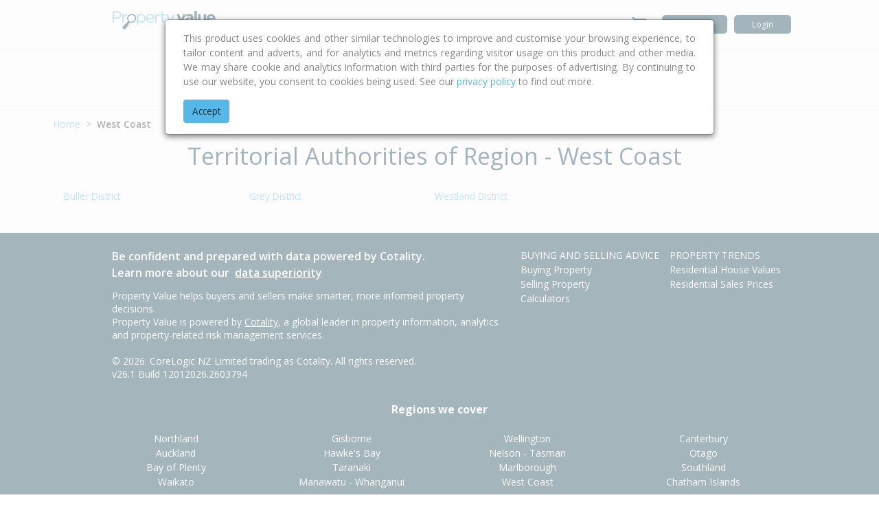

--- FILE ---
content_type: text/html
request_url: https://propertyvalue.co.nz/west-coast
body_size: 9355
content:
<!doctype html><html>
      <head>
        <script>(function(w,d,s,l,i){w[l] = w[l] || [];w[l].push({"gtm.start": new Date().getTime(),event:"gtm.js"});var f=d.getElementsByTagName(s)[0], j=d.createElement(s),dl=l!="dataLayer"?"&l="+l:"";j.async=true;j.src="https://www.googletagmanager.com/gtm.js?id="+i+dl;f.parentNode.insertBefore(j,f);
})(window,document,'script','dataLayer','GTM-WS5J7MD');</script>
        <script>(function(w,d,s,l,i){w[l] = w[l] || [];w[l].push({"gtm.start": new Date().getTime(),event:"gtm.js"});var f=d.getElementsByTagName(s)[0], j=d.createElement(s),dl=l!="dataLayer"?"&l="+l:"";j.async=true;j.src="https://www.googletagmanager.com/gtm.js?id="+i+dl;f.parentNode.insertBefore(j,f);
})(window,document,'script','dataLayer','GTM-W2GFLV8');</script>
        <script async
            src='https://cdn.fuseplatform.net/publift/tags/2/2447/fuse.js'></script>
        <meta charset="utf-8" />
        
        <meta name="viewport" content="width=device-width,initial-scale=1" />
        <meta http-equiv="X-UA-Compatible" content="IE=edge" />
        <meta name='google' content='nositelinkssearchbox' />
        <title data-rh="true">Territorial Authorities of Region - West Coast</title>
        <link rel='stylesheet' href='/static/css/main.340d0cd3.css' />
<link rel='stylesheet' href='/static/css/extras.fortawesome~14b916ce.afb1714c.css' />
<link rel='stylesheet' href='/static/css/containers/BreadcrumbsContainer.790f3c7d.css' />
<link rel='stylesheet' href='/static/css/main.shared.LocationLinks0.6875b65e.css' />
        <meta name="viewport" content="width=device-width,initial-scale=1">
        <meta property="og:site_name" content="PropertyValue.co.nz" />
        <meta data-rh="true" name="description" content="List of all territorial authorities (City, Town, or District) within West Coast, New Zealand. View suburb and property values for each territorial authority of West Coast"/>
        <link data-rh="true" rel="shortcut icon" href="/static/media/favicon.ico" type="image/x-icon"/><link data-rh="true" rel="canonical" href="https://www.propertyvalue.co.nz/west-coast"/>
        <link href="https://fonts.googleapis.com/css2?family=Open+Sans:ital,wght@0,300;0,400;0,600;0,700;1,400&display=swap" rel="stylesheet">
        <script type="text/javascript" src="//cdn-4.convertexperiments.com/js/10043116-10043792.js"></script>
      </head>
      <body>
        <noscript><iframe src="https://www.googletagmanager.com/ns.html?id=GTM-WS5J7MD"
                height="0"
                width="0"
                style="display:none;
                visibility:hidden">
        </iframe></noscript>
        <noscript><iframe src="https://www.googletagmanager.com/ns.html?id=GTM-W2GFLV8"
                height="0"
                width="0"
                style="display:none;
                visibility:hidden">
        </iframe></noscript>
        <script>
            var loadingElement = document.createElement('div');
            loadingElement.innerHTML = "<div id='loading-overlay' style='position: fixed;top: 0;left: 0;height: 100vh;width: 100vw;z-index: 1000; background-color: rgba(0, 0, 0, 0.9); display: flex; flex-direction: column; align-items: center;'> <div class='spinner-border my-auto' style='width: 3.5rem; height: 3.5rem;border: 7px solid #aaaaaa;border-right-color: transparent;' role='status'> <span class='sr-only'>Loading...</span> </div> </div>";
            document.body.appendChild(loadingElement.firstChild);
        </script>
        <script>window.REDUX_DATA={"AdminCMSConfig":{"id":1,"cmsPageTitle":"","cmsPageContent":"","cmsPageButtonLabel":"","cmsPageButtonLink":"","cmsPageButtonBehaviour":"","cmsShowPageButton":false,"cmsStartDate":"","cmsEndDate":"","cmsVisibilityState":false,"isLoading":false,"hasApiError":false,"apiErrors":{}},"AdminConfig":{"isLoading":false,"configList":[],"welcomeCodeConfig":{},"hasErrorWelcomeCodeConfig":false},"AdminLogin":{"isLoggedIn":false,"isLoading":false,"adminUserName":"","role":""},"AdminPropertyClaims":{"isLoading":false,"showResults":false,"propertyClaims":[],"currentPage":0,"recordsPerPage":0,"totalPages":0,"totalRecords":0,"searchedByEmail":false,"shouldShowNotificationBar":false,"searchedAddress":null,"getPropertyClaimsHasApiError":false,"updateOrDeletePropertyClaim":{"isLoading":false,"hasApiError":false},"addPropertyClaim":{"isLoading":false,"hasApiError":false,"apiError":""},"propertyIdLookUp":{"isLoading":false,"address":"","hasApiError":false,"apiError":""}},"AdminPropertyState":{"userPropertyList":[],"propertyDetails":{"address":"","countInCollection":0,"countInTrackedProperty":0,"existing":true},"newPropertyDetails":{"address":"","countInCollection":0,"countInTrackedProperty":0,"existing":false},"showReportTable":false,"isLoading":false,"errors":{"existingPropertyIdError":[],"newPropertyIdError":[]}},"Suppression":{"suppressionDetails":{"suppressionId":null,"propertyId":"","propertyAddress":"","suppressionType":"","suppressionStartDate":null,"suppressionEndDate":null,"suppressionNote":"","suppressedBy":null,"createdDate":null,"updatedDate":null},"suppressionDownloadDetails":{"base64File":"","filename":""},"isLoading":false,"hasApiError":false,"apiErrors":{}},"CartItems":{"cartItems":[]},"Customer":{"isLoadingSearchResults":false,"isLoadingSuggestions":false,"isLoadingDeleteUser":false,"suggestions":[],"searchResults":[],"totalPages":0,"totalRecords":0,"currentPage":0,"searchQuery":0,"firstName":"","lastName":"","email":"","accountStatus":"","deleteUserHasApiError":false},"LocationList":{"isLoading":false,"isServerRender":false,"locations":[],"locationType":""},"Login":{"isLoggedIn":false,"firstName":null,"customerId":null,"isLoginGtmPushed":false,"email":null,"accountCreatedDate":null,"userProfile":null,"userPurchasePosition":null},"Notifications":{"userNotifications":{"marketingConsent":false},"showCookiePolicy":"true","showWelcomeMessage":false},"Order":{"History":{"orders":[],"currentPage":1,"recordsPerPage":0,"totalPages":0,"totalRecords":0,"isLoading":false,"isFetchSuccessful":true},"AdminCustomerHistory":{"orders":[],"currentPage":1,"recordsPerPage":0,"totalPages":0,"totalRecords":0,"isLoading":false,"isFetchSuccessful":true},"Refund":{"isLoading":false,"isFailed":false,"isSuccessful":false,"errors":{}}},"Payment":{"header":{},"customerInfo":{},"isLoadingCreateOrder":false,"errors":[],"paymentStatus":"","dataTransaction":{},"gtmPurchaseDataLayer":{}},"Promotion":{"isLoadingSearchResults":false,"isLoadingSuggestions":false,"isLoadingPromotionList":false,"suggestions":[],"searchResults":[],"totalPages":0,"totalRecords":0,"currentPage":0,"searchQuery":0,"promotionList":["ALL"],"formData":{"id":0,"name":"","codePrefix":"","codeNumber":"","codeMultiplier":"","codeUnlimited":false,"userLimit":"","userUnlimited":false,"promotionStatus":"ACTIVE","discountType":"PERCENT","discountValue":"","reportIds":[],"startDate":null,"endDate":null,"isSaving":false,"isLoading":false,"errors":[]},"promoCode":{"code":"","reportIds":[],"discountType":"","discountValue":0,"isValid":false,"errors":[],"reportNames":[],"isLoadingPromoCodeDetail":false},"promotionReport":{"showTable":false,"isLoading":false,"reportIds":[],"startDate":null,"endDate":null,"errors":[],"data":{"startDate":null,"endDate":null,"promotions":{"volume":0,"discount":0,"promoCodes":[]}}},"customerPromoUsageReport":{"showTable":false,"isLoading":false,"reportIds":[],"promotionNames":[],"startDate":null,"endDate":null,"errors":[],"data":{"startDate":null,"endDate":null,"usersPromotionUsageList":[]}}},"PropertyDetails":{"isLoading":false,"isServerRender":false,"propertyId":null,"core":{},"additional":{},"images":{},"location":{},"estimatedRange":{},"propertyTimeline":[],"sales":{},"features":{},"ratingValuation":{"legalDescriptions":[]},"site":{},"suburbInsights":{"suburbSeriesData":[]},"marketTrends":{},"legalContents":{"disclaimers":[],"copyrights":{},"error":null},"avmDisclaimersData":[],"avmDisclaimerFailed":false,"nearbyRecentSales":[],"valuationHistory":{"data":[],"isLoading":false},"collections":[],"myProperty":false,"trackingReason":null,"myClaimedProperty":false,"imageSuppressionType":{"key":"SHOW_ALL_IMAGES","value":"Show All"}},"PropertyList":{"locationId":0,"currentPage":0,"recordsPerPage":0,"totalPages":0,"totalRecords":0,"locationName":"","locationType":"","records":[],"regionName":"","territorialAuthorityName":"","localityName":"","localityId":null,"postCode":"","streetName":"","streetId":null,"isLoading":false,"isServerRender":false,"filters":{"suggestion":"","pTypes":null,"beds":null,"baths":null,"carSpaces":null,"landArea":null}},"PropertyTrends":{"ResidentialHouseValues":{"firstTimeSearch":true,"isLoading":false,"showTable":false,"fromDate":null,"toDate":null,"locations":[],"error":null},"failedSending":null,"isLoading":false,"isPreload":false,"SalesPrices":{"failedSendingEmail":false,"isLoading":false,"isSendingEmail":false,"showTable":false,"selectedTerritorialAuthId":null,"selectedSeriesPropertyType":"RESIDENTIAL_DWELLINGS","territorialAuthority":{"territorialAuthorityId":null,"name":null,"numberOfSales":null,"medianSalesPrice":null,"priceDifference":null,"capitalValueDate":null},"localities":[],"latestCapitalValueDate":"No Capital Value Date found","error":null}},"RefundReports":{"showTable":false,"isLoading":false,"error":null,"startDate":null,"endDate":null,"refunds":{"netAmount":0,"gst":0,"grossAmount":0,"refundAmount":0,"reportRefunds":[]}},"Reports":{"reports":[],"reportsAvailability":{},"isLoading":false},"ResidentialHouseValuesSuggestions":{"isLoading":false,"suggestionList":[],"error":null},"ResidentialSalesPricesSuggestions":{"territorialAuthorityId":null,"isLoading":false,"suggestionList":[],"error":null},"Revenue":{"revenue":{},"showReportTable":false,"isLoading":false,"errors":{},"reportIds":[],"startDate":null,"endDate":null},"SignUp":{"isLoading":false,"isRegistered":false,"errors":[],"gtmData":{}},"SnackBarNotification":{"showSnackBar":false,"snackBarMessage":"","snackBarVariant":""},"Suggestions":{"isLoading":false,"suggestionList":[],"selectedPropertyAddress":"","activeComponent":null},"Support":{"isLoading":false,"errors":{}},"UserProfile":{"isLoading":false,"emailAddress":"","firstName":"","lastName":"","mobileNumber":"","phoneNumber":"","marketingConsent":false,"updateRequested":false,"isUpdated":false,"errors":[]},"Collections":{"isLoading":false,"collections":[],"apiErrors":{},"propertyCollection":{"properties":[],"collectionId":null,"collectionName":"","currentPage":0,"recordsPerPage":0,"totalPages":0,"totalRecords":0,"isLoading":false}},"MyProperties":{"properties":[],"currentPage":0,"recordsPerPage":0,"totalPages":0,"totalRecords":0,"isLoading":false,"validLimit":false,"apiErrors":""},"Announcement":{"announcementDetails":{},"isLoading":false,"errors":[]},"DisplaySectionConfig":{"shouldDisplayHazardReport":false},"PropertyImageManagement":{"imageSuppressionDetails":{"id":null,"propertyId":"","suppressionType":"SHOW_ALL_IMAGES","suppressionNote":"","requestBy":"","suppressedDate":"2026-01-16","suppressionSource":"SUPPRESSED_BY_ADMIN","propertyAddress":"","propertyPhotos":[]},"isLoading":false,"hasApiError":false,"apiErrors":{},"customerAddImageSuppressionState":{"isLoading":false,"hasApiError":false,"apiError":""}},"Comparable":{"isLoading":false,"sold":[],"sale":[],"selectedMarker":{"lat":0,"lng":0}},"PropertyClaims":{"claimants":{"isLoading":false,"count":0,"list":[]},"addPropertyClaimState":{"isLoading":false,"hasApiError":false,"apiError":""},"removePropertyClaimState":{"isLoading":false,"hasApiError":false,"apiError":"","submitted":false}},"Unsubscribe":{"list":{"trackedProperties":[],"status":null}}}</script>
        <script>window.APP_ENV="prod"</script>
        <div id="root"><div id="AppRouter" style="position:relative"><div class="AppHeader_AppHeader__3-J-3"><nav class="responsive-container AppHeader_DesktopNav__2mHa6 navbar navbar-expand navbar-light"><a class="desktop navbar-brand" href="/"><img testid="pvnzLogoDesktop" alt="PVNZ Logo by Cotality" src="/static/media/PropertyValue_Dark.svg" class="AppHeader_pvDesktopLogo__P84Ul"/></a><div class="AppHeader_DesktopNav__2mHa6 navbar-nav"><div class="d-flex flex-grow-1"><div testid="buyingAndSellingAdviceTestId" class="dropdown nav-item"><a aria-haspopup="true" aria-expanded="false" href="#" class="dropdown-toggle nav-link" role="button"><span class="AppHeader_DropdownStyle__2mEKZ">Buying &amp; Selling Advice</span></a></div><div testid="calculatorTestId" class="dropdown nav-item"><a aria-haspopup="true" aria-expanded="false" href="#" class="dropdown-toggle nav-link" role="button"><span class="AppHeader_DropdownStyle__2mEKZ">Calculators</span></a></div><div testid="propertyTrendsTestId" class="dropdown nav-item"><a aria-haspopup="true" aria-expanded="false" href="#" class="dropdown-toggle nav-link" role="button"><span class="AppHeader_DropdownStyle__2mEKZ">Property Trends</span></a></div></div><div class="d-flex align-items-baseline"><a href="/order-summary" class="AppHeader_CartIcon__A9HfC nav-link"><svg class="MuiSvgIcon-root" focusable="false" viewBox="0 0 24 24" aria-hidden="true" role="presentation"><path d="M7 18c-1.1 0-1.99.9-1.99 2S5.9 22 7 22s2-.9 2-2-.9-2-2-2zM1 2v2h2l3.6 7.59-1.35 2.45c-.16.28-.25.61-.25.96 0 1.1.9 2 2 2h12v-2H7.42c-.14 0-.25-.11-.25-.25l.03-.12.9-1.63h7.45c.75 0 1.41-.41 1.75-1.03l3.58-6.49c.08-.14.12-.31.12-.48 0-.55-.45-1-1-1H5.21l-.94-2H1zm16 16c-1.1 0-1.99.9-1.99 2s.89 2 1.99 2 2-.9 2-2-.9-2-2-2z"></path></svg></a><form class="form-inline"><a href="/signup" class="btn btn-secondary">Sign Up</a><a href="/login" class="btn btn-secondary">Login</a></form></div></div></nav><nav class="w-100 AppHeader_MobileNav__23f1- navbar navbar-expand navbar-light"><div class="w-100 align-items-center navbar-nav"><div class="p-1"><svg class="MuiSvgIcon-root AppHeader_MenuToggle__3gk-7" focusable="false" viewBox="0 0 24 24" aria-hidden="true" role="presentation"><path d="M3 18h18v-2H3v2zm0-5h18v-2H3v2zm0-7v2h18V6H3z"></path></svg></div><div class="flex-grow-1 text-center" style="user-select:none"><a class="navbar-brand" href="/"><img testid="pvnzLogoMobile" alt="PVNZ Mobile Logo by Cotality" src="/static/media/PropertyValue_Dark.svg" class="AppHeader_pvMobileLogo__1qe3p"/></a></div><a class="AppHeader_CartIcon__A9HfC" href="/order-summary"><svg class="MuiSvgIcon-root" focusable="false" viewBox="0 0 24 24" aria-hidden="true" role="presentation"><path d="M7 18c-1.1 0-1.99.9-1.99 2S5.9 22 7 22s2-.9 2-2-.9-2-2-2zM1 2v2h2l3.6 7.59-1.35 2.45c-.16.28-.25.61-.25.96 0 1.1.9 2 2 2h12v-2H7.42c-.14 0-.25-.11-.25-.25l.03-.12.9-1.63h7.45c.75 0 1.41-.41 1.75-1.03l3.58-6.49c.08-.14.12-.31.12-.48 0-.55-.45-1-1-1H5.21l-.94-2H1zm16 16c-1.1 0-1.99.9-1.99 2s.89 2 1.99 2 2-.9 2-2-.9-2-2-2z"></path></svg></a></div></nav></div><div id="PropertySearchHeader" class="d-print-none container-fluid PropertySearchHeader_PropertySearchBar__2eNQj PropertySearchHeader_StickyHeader__1bTWH"><div class="responsive-container container px-2"><div class="form-group mb-0 d-flex flex-row PropertySearchHeader_FormContainer__3_0Kg"><div class="position-relative input-group flex-grow-1"><div id="searchtype-dropdown" style="z-index:2" class="input-group-prepend dropdown"><button aria-haspopup="true" aria-expanded="false" type="button" class="PropertySearchHeader_SearchTypeDropdown__2ZEmx dropdown-toggle btn btn-light">Address</button></div><div class="flex-auto position-relative"><svg aria-hidden="true" focusable="false" data-prefix="fas" data-icon="search" class="svg-inline--fa fa-search fa-w-16 fa-1x PropertySearchHeader_searchIcon__2CSg_" role="img" xmlns="http://www.w3.org/2000/svg" viewBox="0 0 512 512" color="#ced4da"><path fill="currentColor" d="M505 442.7L405.3 343c-4.5-4.5-10.6-7-17-7H372c27.6-35.3 44-79.7 44-128C416 93.1 322.9 0 208 0S0 93.1 0 208s93.1 208 208 208c48.3 0 92.7-16.4 128-44v16.3c0 6.4 2.5 12.5 7 17l99.7 99.7c9.4 9.4 24.6 9.4 33.9 0l28.3-28.3c9.4-9.4 9.4-24.6.1-34zM208 336c-70.7 0-128-57.2-128-128 0-70.7 57.2-128 128-128 70.7 0 128 57.2 128 128 0 70.7-57.2 128-128 128z"></path></svg><input type="text" autoComplete="off" class="form-control PropertySearchHeader_TextBox__10Mfh" id="inputPropertySearch" value="" placeholder="Enter address, street or suburb"/></div></div></div><div class="d-none PropertyFilter_PropertyFilter__2ZYtm align-self-center"><div class="dropdown"><button aria-haspopup="true" aria-expanded="false" id="property-type-filter-toggle" data-filter="propertyType" type="button" class=" PropertyFilter_FilterButton__2zZFL dropdown-toggle btn btn-outline-secondary">Type</button></div><div class="dropdown"><button aria-haspopup="true" aria-expanded="false" id="bedrooms-filter-toggle" data-filter="bedrooms" type="button" class="  PropertyFilter_FilterButton__2zZFL dropdown-toggle btn btn-outline-secondary">Bed</button></div><div class="dropdown"><button aria-haspopup="true" aria-expanded="false" id="bathrooms-filter-toggle" data-filter="bathrooms" type="button" class=" PropertyFilter_FilterButton__2zZFL dropdown-toggle btn btn-outline-secondary">Bath</button></div><div class="dropdown"><button aria-haspopup="true" aria-expanded="false" id="car-spaces-filter-toggle" data-filter="carSpaces" type="button" class=" PropertyFilter_FilterButton__2zZFL  dropdown-toggle btn btn-outline-secondary">Car</button></div><div class="dropdown"><button aria-haspopup="true" aria-expanded="false" id="land-area-filter-toggle" data-filter="landArea" style="width:86px" type="button" class=" PropertyFilter_FilterButton__2zZFL  dropdown-toggle btn btn-outline-secondary">Land Size</button></div></div></div></div><div style="min-height:calc(100vh - 0px);width:100%" class="d-print-block container px-2 HeaderFooterTemplate_ContentContainer__2EjWr"><div class="mr-0 row"><div class="col"><nav class="Breadcrumbs_Breadcrumbs__1eI-q" aria-label="breadcrumb"><ol class="breadcrumb p-0 bg-transparent"><li class="breadcrumb-item"><a testid="home-breadcrumb" href="/">Home</a></li><li class="breadcrumb-item"><a aria-current="page" class="Breadcrumbs_Active__300Cp" testid="region-breadcrumb" href="/west-coast">West Coast</a></li></ol></nav><h1 class=" text-center mb-4" id="RegionPageHeader">Territorial Authorities of Region - West Coast</h1><div testid="taLinksContainer" class=" container d-flex flex-wrap w-100"><div testid="ta-div-0" class="LocationLinks_Location__1BaZ9"><a testid="ta-link-55" href="/west-coast/buller-district/55">Buller District</a></div><div testid="ta-div-1" class="LocationLinks_Location__1BaZ9"><a testid="ta-link-56" href="/west-coast/grey-district/56">Grey District</a></div><div testid="ta-div-2" class="LocationLinks_Location__1BaZ9"><a testid="ta-link-57" href="/west-coast/westland-district/57">Westland District</a></div></div></div></div></div><footer id="AppFooter" class="d-print-none AppFooter_AppFooter__3Dst-"><div class="responsive-container AppFooter_Container__1hxwf"><div class="AppFooter_Contents__zFwAM"><div class="AppFooter_SuperiorityAboutAndLinks__26niK"><a href="https://www.cotality.com/nz" target="_blank"></a><div class="AppFooter_SuperiorityAndAbout__1h4GW"><div class="AppFooter_DataSuperiority__2f6EJ">Be confident and prepared with data powered by Cotality.<br/>Learn more about our  <a href="https://www.cotality.com/nz/about" target="_blank">data superiority</a></div><div class="AppFooter_About__129m9">Property Value helps buyers and sellers make smarter, more informed property decisions.<br/>Property Value is powered by <a href="https://www.cotality.com/nz" target="_blank">Cotality</a>, a global leader in property information, analytics and property-related risk management services.<br/><br/>©<!-- --> <!-- -->2026<!-- -->.  CoreLogic NZ Limited trading as Cotality. All rights reserved.  <span testid="buildNumAndVerId">v26.1 Build 12012026.2603794</span></div></div><div class="AppFooter_Links__UVuSz"><div class="AppFooter_BuyAndSellAdvice__1x9WQ">BUYING AND SELLING ADVICE<br/><a href="/buying-and-selling-advice/buying-property">Buying Property</a><br/><a href="/buying-and-selling-advice/selling-property">Selling Property</a><br/><a href="/buying-and-selling-advice/tools/overview">Calculators</a><br/></div><div class="AppFooter_PropertyTrends__3aJK7"><a href="/property-trends/overview">PROPERTY TRENDS</a><br/><a href="/property-trends/residential-house-values">Residential House Values</a><br/><a href="/property-trends/residential-sales-prices">Residential Sales Prices</a><br/></div></div></div><div class="AppFooter_Regions__Ldj81"><strong>Regions we cover</strong><div id="region-footer" class="AppFooter_Links__UVuSz"><div class="AppFooter_Region__35UgI"><a testid="region-northland-link" href="/northland">Northland</a></div><div class="AppFooter_Region__35UgI"><a testid="region-auckland-link" href="/auckland">Auckland</a></div><div class="AppFooter_Region__35UgI"><a testid="region-bay-of-plenty-link" href="/bay-of-plenty">Bay of Plenty</a></div><div class="AppFooter_Region__35UgI"><a testid="region-waikato-link" href="/waikato">Waikato</a></div><div class="AppFooter_Region__35UgI"><a testid="region-gisborne-link" href="/gisborne">Gisborne</a></div><div class="AppFooter_Region__35UgI"><a testid="region-hawkes-bay-link" href="/hawkes-bay">Hawke&#x27;s Bay</a></div><div class="AppFooter_Region__35UgI"><a testid="region-taranaki-link" href="/taranaki">Taranaki</a></div><div class="AppFooter_Region__35UgI"><a testid="region-manawatu-whanganui-link" href="/manawatu-whanganui">Manawatu - Whanganui</a></div><div class="AppFooter_Region__35UgI"><a testid="region-wellington-link" href="/wellington">Wellington</a></div><div class="AppFooter_Region__35UgI"><a testid="region-nelson-tasman-link" href="/nelson-tasman">Nelson - Tasman</a></div><div class="AppFooter_Region__35UgI"><a testid="region-marlborough-link" href="/marlborough">Marlborough</a></div><div class="AppFooter_Region__35UgI"><a testid="region-west-coast-link" href="/west-coast">West Coast</a></div><div class="AppFooter_Region__35UgI"><a testid="region-canterbury-link" href="/canterbury">Canterbury</a></div><div class="AppFooter_Region__35UgI"><a testid="region-otago-link" href="/otago">Otago</a></div><div class="AppFooter_Region__35UgI"><a testid="region-southland-link" href="/southland">Southland</a></div><div class="AppFooter_Region__35UgI"><a testid="region-chatham-islands-link" href="/chatham-islands">Chatham Islands</a></div></div></div><div class="AppFooter_SiteLinks__MSuB2"><div class="AppFooter_Link__2GCFO"><a id="SupportLink" href="/help">Help/Contact</a></div><span class="AppFooter_Separator__lzDg9">•</span><div class="AppFooter_Link__2GCFO"><a id="AboutUsLink" href="/about-us">About Us</a></div><span class="AppFooter_Separator__lzDg9">•</span><div class="AppFooter_Link__2GCFO"><a id="Disclaimers" href="https://www.cotality.com/nz/legal/disclaimers" target="_blank">Disclaimers</a></div><span class="AppFooter_Separator__lzDg9">•</span><div class="AppFooter_Link__2GCFO"><a id="PrivacyPolicy" href="https://www.cotality.com/nz/legal/privacy-policy" target="_blank">Privacy Policy</a></div><span class="AppFooter_Separator__lzDg9">•</span><div class="AppFooter_Link__2GCFO"><a id="TermsAndConditions" href="/terms-and-conditions">Terms and Conditions</a></div><span class="AppFooter_Separator__lzDg9">•</span><div class="AppFooter_Link__2GCFO"><a href="https://nzhelpcentre.corelogic.co.nz/hc/en-nz/categories/4843018202127-Property-Value" target="_blank" rel="noopener noreferrer nofollow" testid="clPVNzFAQs">FAQs</a></div></div></div></div><div id="CookiePolicy" class="CookiePolicy_CookiePolicy__OxvNd d-flex flex-column
                align-items-center"><div class="modal-dialog modal-lg" role="dialog"><div class="CookiePolicy_ModalShadow__1Pfxz modal-content "><div class="CookiePolicy_ModalBody__3Q_A_ modal-body "><p class="text-justify">This product uses cookies and other similar technologies to improve and customise your browsing experience, to tailor content and adverts, and for analytics and metrics regarding visitor usage on this product and other media. We may share cookie and analytics information with third parties for the purposes of advertising. By continuing to use our website, you consent to cookies being used. See our <a target="_blank" href="https://www.cotality.com/nz/legal/privacy-policy">privacy policy</a> to find out more.</p><div><button id="acceptButton" type="button" class="btn btn-primary">Accept</button></div></div></div></div></div><div></div></footer></div></div>
        <script type='text/javascript'>window.__CSS_CHUNKS__= {"extras.react-widgets~704fba5b":"/static/css/extras.react-widgets~704fba5b.8ca2a01c.css","main.shared.PageSection0":"/static/css/main.shared.PageSection0.bd0a7a93.css","main.shared.PropertyAttributes0":"/static/css/main.shared.PropertyAttributes0.13769fb7.css","pages/PageNotFound/PageNotFound":"/static/css/pages/PageNotFound/PageNotFound.80fe919d.css","containers/BreadcrumbsContainer":"/static/css/containers/BreadcrumbsContainer.790f3c7d.css","main.shared.RequiredLoginModal0":"/static/css/main.shared.RequiredLoginModal0.b0f97fef.css","main.shared.LocationLinks0":"/static/css/main.shared.LocationLinks0.6875b65e.css","containers/NotificationMessageContainer":"/static/css/containers/NotificationMessageContainer.acccd0a2.css","components/AdminFooter/AdminFooter":"/static/css/components/AdminFooter/AdminFooter.25f085a1.css","containers/AdminHeaderContainer":"/static/css/containers/AdminHeaderContainer.681c5ad4.css","containers/CMSPageContainer":"/static/css/containers/CMSPageContainer.6cb391d4.css","pages/AccountForbiddenPage/AccountForbiddenPage":"/static/css/pages/AccountForbiddenPage/AccountForbiddenPage.e44bacea.css","pages/AdminAnnouncementPage/AdminAnnouncementPage":"/static/css/pages/AdminAnnouncementPage/AdminAnnouncementPage.a4624c1e.css","pages/AdminCMSConfigPage/AdminCMSConfigPage":"/static/css/pages/AdminCMSConfigPage/AdminCMSConfigPage.6cc44bab.css","pages/AdminConfigurationPage/AdminConfigurationPage":"/static/css/pages/AdminConfigurationPage/AdminConfigurationPage.247a4644.css","pages/AdminCustomerPromoUsageReportPage/AdminCustomerPromoUsageReportPage":"/static/css/pages/AdminCustomerPromoUsageReportPage/AdminCustomerPromoUsageReportPage.0fa9237e.css","pages/AdminHomePage/AdminHomePage":"/static/css/pages/AdminHomePage/AdminHomePage.47ada5ff.css","pages/AdminLoginPage/AdminLoginPage":"/static/css/pages/AdminLoginPage/AdminLoginPage.8c73f7cd.css","pages/AdminOrderHistoryPage/AdminOrderHistoryPage":"/static/css/pages/AdminOrderHistoryPage/AdminOrderHistoryPage.7166ec2f.css","pages/AdminPromotionPage/AdminPromotionPage":"/static/css/pages/AdminPromotionPage/AdminPromotionPage.ca73e6f4.css","pages/AdminPromotionUsageReportPage/AdminPromotionUsageReportPage":"/static/css/pages/AdminPromotionUsageReportPage/AdminPromotionUsageReportPage.0fa9237e.css","pages/AdminPropertyClaimsPage/AdminPropertyClaimsPage":"/static/css/pages/AdminPropertyClaimsPage/AdminPropertyClaimsPage.ef7c573d.css","pages/AdminPropertyImageManagementPage/AdminPropertyImageManagementPage":"/static/css/pages/AdminPropertyImageManagementPage/AdminPropertyImageManagementPage.479e54db.css","pages/AdminPropertyReportsPage/AdminPropertyReportsPage":"/static/css/pages/AdminPropertyReportsPage/AdminPropertyReportsPage.fae0e6f9.css","pages/AdminRefundTransactionReportsPage/AdminRefundTransactionReportsPage":"/static/css/pages/AdminRefundTransactionReportsPage/AdminRefundTransactionReportsPage.65110199.css","pages/AdminReportsPage/AdminReportsPage":"/static/css/pages/AdminReportsPage/AdminReportsPage.39960584.css","pages/AdminReportsPage/ConsumerTransactionReportPage":"/static/css/pages/AdminReportsPage/ConsumerTransactionReportPage.0428badb.css","pages/AdminTrackedAndFavedPropertiesPage/AdminTrackedAndFavePropertiesPage":"/static/css/pages/AdminTrackedAndFavedPropertiesPage/AdminTrackedAndFavePropertiesPage.3314a6f4.css","pages/AdminWelcomeCodePage/AdminWelcomeCodePage":"/static/css/pages/AdminWelcomeCodePage/AdminWelcomeCodePage.ec284efb.css","pages/BuyingAHomePage/BuyingAHomePage":"/static/css/pages/BuyingAHomePage/BuyingAHomePage.7365a1d4.css","pages/CollectionsPage/CollectionsPage":"/static/css/pages/CollectionsPage/CollectionsPage.030c1f90.css","pages/GlossaryPage/GlossaryPage":"/static/css/pages/GlossaryPage/GlossaryPage.763ff53f.css","pages/HelpPage/HelpPage":"/static/css/pages/HelpPage/HelpPage.087e0d50.css","pages/HomePage/HomePage":"/static/css/pages/HomePage/HomePage.7035f3b2.css","pages/InvestingGuidePage/InvestingGuidePage":"/static/css/pages/InvestingGuidePage/InvestingGuidePage.7365a1d4.css","pages/MortgageCalculatorPage/MortgageCalculatorPage":"/static/css/pages/MortgageCalculatorPage/MortgageCalculatorPage.1dd69825.css","pages/MortgageRatesAndAdvicePage/MortgageRatesAndAdvicePage":"/static/css/pages/MortgageRatesAndAdvicePage/MortgageRatesAndAdvicePage.7365a1d4.css","pages/MyPropertiesPage/MyPropertiesPage":"/static/css/pages/MyPropertiesPage/MyPropertiesPage.d51e4438.css","pages/NotificationsPreferencesPage/NotificationsPreferencesPage":"/static/css/pages/NotificationsPreferencesPage/NotificationsPreferencesPage.b2d45efc.css","pages/OrderHistoryPage/OrderHistoryPage":"/static/css/pages/OrderHistoryPage/OrderHistoryPage.9ca49784.css","pages/OrderSummaryPage/OrderSummaryPage":"/static/css/pages/OrderSummaryPage/OrderSummaryPage.612d2aa2.css","pages/PaymentFailedPage/PaymentFailedPage":"/static/css/pages/PaymentFailedPage/PaymentFailedPage.63aa154e.css","pages/PaymentSuccessPage/PaymentSuccessPage":"/static/css/pages/PaymentSuccessPage/PaymentSuccessPage.8c60f1e5.css","pages/PreparingToSellPage/PreparingToSellPage":"/static/css/pages/PreparingToSellPage/PreparingToSellPage.7365a1d4.css","pages/PropertyCollectionPage/PropertyCollectionPage":"/static/css/pages/PropertyCollectionPage/PropertyCollectionPage.3f3486c9.css","pages/PropertyOverviewPage/PropertyOverviewPage":"/static/css/pages/PropertyOverviewPage/PropertyOverviewPage.5fbe8cb4.css","pages/PropertyReportPage/PropertyReportPage":"/static/css/pages/PropertyReportPage/PropertyReportPage.68dff262.css","pages/QuestionAndAnswerPage/QuestionAndAnswerPage":"/static/css/pages/QuestionAndAnswerPage/QuestionAndAnswerPage.41ee4801.css","pages/RenovatingGuidePage/RenovatingGuidePage":"/static/css/pages/RenovatingGuidePage/RenovatingGuidePage.7365a1d4.css","pages/RentalYieldCalculatorPage/RentalYieldCalculatorPage":"/static/css/pages/RentalYieldCalculatorPage/RentalYieldCalculatorPage.eac8d5c0.css","pages/ResidentialHouseValuesPage/ResidentialHouseValuesPage":"/static/css/pages/ResidentialHouseValuesPage/ResidentialHouseValuesPage.2638458a.css","pages/ResidentialSalesPricesPage/ResidentialSalesPricesPage":"/static/css/pages/ResidentialSalesPricesPage/ResidentialSalesPricesPage.f678109b.css","pages/SellingOptionsPage/SellingOptionsPage":"/static/css/pages/SellingOptionsPage/SellingOptionsPage.de74d0af.css","pages/SignUpPage/SignUpPage":"/static/css/pages/SignUpPage/SignUpPage.75b8663b.css","pages/StreetPage/StreetPage":"/static/css/pages/StreetPage/StreetPage.cb86c9c2.css","pages/SuburbPage/SuburbPage":"/static/css/pages/SuburbPage/SuburbPage.cb86c9c2.css","pages/TermsAndConditionsPage/TermsAndConditionsPage":"/static/css/pages/TermsAndConditionsPage/TermsAndConditionsPage.d563b2e6.css","pages/ToolsPage/ToolsPage":"/static/css/pages/ToolsPage/ToolsPage.410d3110.css","pages/UserProfilePage/UserProfilePage":"/static/css/pages/UserProfilePage/UserProfilePage.75b8663b.css","pages/WhatsItWorthPage/WhatsItWorthPage":"/static/css/pages/WhatsItWorthPage/WhatsItWorthPage.7365a1d4.css","AdditionalInformation/AdditionalInformationContainer":"/static/css/AdditionalInformation/AdditionalInformationContainer.9c6990b9.css","PropertyAttributes/PropertyAttributesContainer":"/static/css/PropertyAttributes/PropertyAttributesContainer.f6449340.css","containers/CollectionFavoriteIconAndModalContainer":"/static/css/containers/CollectionFavoriteIconAndModalContainer.9e04fab4.css","containers/CommuteCalculatorContainer":"/static/css/containers/CommuteCalculatorContainer.3f86ddd2.css","containers/ComparableContainer":"/static/css/containers/ComparableContainer.afdb3044.css","containers/CustomerEnquiryFormContainer":"/static/css/containers/CustomerEnquiryFormContainer.ca1add9c.css","containers/LegalContentContainer":"/static/css/containers/LegalContentContainer.1f4d9cb8.css","containers/OrderReportContainer":"/static/css/containers/OrderReportContainer.a6e66b4c.css","containers/PhotosMapSwitcherContainer":"/static/css/containers/PhotosMapSwitcherContainer.9c2c1c23.css","containers/PrintPropertyDetailReportContainer":"/static/css/containers/PrintPropertyDetailReportContainer.48c55557.css","containers/PropertyEstimatedRangeContainer":"/static/css/containers/PropertyEstimatedRangeContainer.3e7ba51d.css","containers/PropertyHistoryContainer":"/static/css/containers/PropertyHistoryContainer.c797acd0.css","containers/PropertyRatingValuationContainer":"/static/css/containers/PropertyRatingValuationContainer.85ef0c22.css","containers/PropertyStoryContainer":"/static/css/containers/PropertyStoryContainer.05c704be.css","containers/ReportInsightsContainer":"/static/css/containers/ReportInsightsContainer.98b4c1a8.css","containers/SuburbInsightsContainer":"/static/css/containers/SuburbInsightsContainer.94952db3.css","containers/TrackPropertyIconAndOverlayContainer":"/static/css/containers/TrackPropertyIconAndOverlayContainer.b8593bea.css","containers/TrackThisPropertyModalContainer":"/static/css/containers/TrackThisPropertyModalContainer.688ea838.css","extras.fortawesome~14b916ce":"/static/css/extras.fortawesome~14b916ce.afb1714c.css","main":"/static/css/main.340d0cd3.css"}</script>
        <script type='text/javascript' src='/components/ScrollToTop.43c140a9.chunk.js' defer='defer'></script>
<script type='text/javascript' src='/main.shared.BreadcrumbsContainer.36b3fba1.chunk.js' defer='defer'></script>
<script type='text/javascript' src='/main.shared.Breadcrumbs.c7925c09.chunk.js' defer='defer'></script>
<script type='text/javascript' src='/main.shared.Row.0662961f.chunk.js' defer='defer'></script>
<script type='text/javascript' src='/containers/BreadcrumbsContainer.0f74ef36.chunk.js' defer='defer'></script>
<script type='text/javascript' src='/main.shared.LocationList.adede6fb.chunk.js' defer='defer'></script>
<script type='text/javascript' src='/main.shared.LocationLinks0.19945efc.chunk.js' defer='defer'></script>
<script type='text/javascript' src='/main.shared.LocationLinks.b024ebfb.chunk.js' defer='defer'></script>
<script type='text/javascript' src='/pages/RegionPage/RegionPage.2ee02eea.chunk.js' defer='defer'></script>
<script type='text/javascript' src='/extras.bootstrap.99f0f699.chunk.js' defer='defer'></script>
<script type='text/javascript' src='/extras.material-ui~9acc357d.335a5e5a.chunk.js' defer='defer'></script>
<script type='text/javascript' src='/extras.core-js~987e6011.1a676ea1.chunk.js' defer='defer'></script>
<script type='text/javascript' src='/extras.fortawesome~14b916ce.c3e1321a.chunk.js' defer='defer'></script>
<script type='text/javascript' src='/extras.jquery~00cb062a.623e7a3d.chunk.js' defer='defer'></script>
<script type='text/javascript' src='/main.5ad355b3.js' defer='defer'></script>
        
      <script type="text/javascript" src="/_Incapsula_Resource?SWJIYLWA=719d34d31c8e3a6e6fffd425f7e032f3&ns=2&cb=833199931" async></script></body>
    </html>

--- FILE ---
content_type: text/css; charset=UTF-8
request_url: https://propertyvalue.co.nz/static/css/containers/BreadcrumbsContainer.790f3c7d.css
body_size: 241
content:
.Breadcrumbs_Breadcrumbs__1eI-q{overflow-x:scroll;-ms-overflow-style:none;scrollbar-width:none}.Breadcrumbs_Breadcrumbs__1eI-q::-webkit-scrollbar{display:none}.Breadcrumbs_Breadcrumbs__1eI-q .breadcrumb{flex-wrap:nowrap}.Breadcrumbs_Breadcrumbs__1eI-q .breadcrumb .breadcrumb-item{white-space:nowrap}@media print{.Breadcrumbs_Breadcrumbs__1eI-q .breadcrumb .breadcrumb-item>a{text-decoration:none}}.Breadcrumbs_Breadcrumbs__1eI-q .breadcrumb .breadcrumb-item .Breadcrumbs_Active__300Cp{cursor:default;pointer-events:none;font-weight:600;color:#212529}

--- FILE ---
content_type: text/css; charset=UTF-8
request_url: https://propertyvalue.co.nz/static/css/main.shared.LocationLinks0.6875b65e.css
body_size: 153
content:
.LocationLinks_Location__1BaZ9{margin-top:5px;padding-right:5px;width:25%}@media screen and (max-width:576px){.LocationLinks_Location__1BaZ9{width:100%;padding-right:0}}@media screen and (min-width:577px) and (max-width:992px){.LocationLinks_Location__1BaZ9{width:50%}}

--- FILE ---
content_type: text/plain
request_url: https://www.google-analytics.com/j/collect?v=1&_v=j102&a=1889602502&t=pageview&_s=1&dl=https%3A%2F%2Fpropertyvalue.co.nz%2Fwest-coast&dp=%2Fwest-coast&ul=en-us%40posix&dt=Territorial%20Authorities%20of%20Region%20-%20West%20Coast&sr=1280x720&vp=1280x720&_u=aGDAgEAjAAAAACAEK~&jid=1103652441&gjid=1111967073&cid=2102888068.1769524064&tid=UA-82383689-1&_gid=1853997822.1769524064&_slc=1&gtm=45He61n1n81WS5J7MDv77018857za200zd77018857&cd1=2102888068.1769524064&cd4=2026-01-27T14%3A27%3A41.932%2B00%3A00&gcd=13l3l3l3l1l1&dma=0&tcfd=1000g&tag_exp=103116026~103200004~104527906~104528501~104684208~104684211~105391252~115616986~115938465~115938469~116185181~116185182~116682876~117041587&cd3=1769524061948.n8obviuq&cd12=---&z=1755510944
body_size: -835
content:
2,cG-4JY74BJE8M

--- FILE ---
content_type: application/javascript; charset=UTF-8
request_url: https://propertyvalue.co.nz/components/ScrollToTop.43c140a9.chunk.js
body_size: 423
content:
(window.webpackJsonp=window.webpackJsonp||[]).push([[68],{"+qhA":function(t,n,e){"use strict";e.r(n);var a=e("2bPg"),o=e("BRlI"),r=e("PK3Q"),c=e("Q5Ww"),i=e("00an"),p=e("q1tI"),u=e("Ty5D"),l=e("EVdn"),s=e.n(l),b=function(t){function n(){return Object(a.a)(this,n),Object(r.a)(this,Object(c.a)(n).apply(this,arguments))}return Object(i.a)(n,t),Object(o.a)(n,[{key:"componentDidUpdate",value:function(t){if(this.props.location.pathname!==t.location.pathname){window.scrollTo(0,0);var n=s()("button.navbar-toggler");"true"===n.attr("aria-expanded")&&n.click()}}},{key:"render",value:function(){return this.props.children||null}}]),n}(p.PureComponent);n.default=Object(u.g)(b)}}]);

--- FILE ---
content_type: application/javascript; charset=UTF-8
request_url: https://propertyvalue.co.nz/main.shared.LocationLinks.b024ebfb.chunk.js
body_size: 141
content:
(window.webpackJsonp=window.webpackJsonp||[]).push([[56],{"0KsN":function(o,n,a){o.exports=JSON.parse('{"Location":"LocationLinks_Location__1BaZ9"}')}}]);

--- FILE ---
content_type: application/javascript
request_url: https://c50beb3efd1c4656aa4ef505f5cf0241.js.ubembed.com/
body_size: 327
content:
(function(s){s.src="https://assets.ubembed.com/universalscript/releases/v0.184.0/bundle.js";s.addEventListener("load",function(){ube.init({"environment":"production","geoData":{"latitude":39.96118,"longitude":-82.99879,"continentCode":"NA","countryCode":"US","regionCode":"OH","city":"columbus"},"ubCode":"c50beb3efd1c4656aa4ef505f5cf0241","matchingRules":[]});});document.head.appendChild(s);})(document.createElement("script"));

--- FILE ---
content_type: application/javascript; charset=UTF-8
request_url: https://propertyvalue.co.nz/main.shared.BreadcrumbsContainer.36b3fba1.chunk.js
body_size: 880
content:
(window.webpackJsonp=window.webpackJsonp||[]).push([[42],{YAPd:function(o,t,e){"use strict";e.r(t);var i=e("LYCE"),l=e.n(i),r=e("HnXd"),n=e.n(r),a=e("qjzJ"),d=e.n(a),s=e("RXMP"),c=e.n(s),u=e("fHi0"),p=e.n(u),v=e("5PDf"),y=e.n(v),P=e("OWCx"),D=e.n(P),f=e("+oHS"),m=e.n(f),b=e("g4DW"),A=e("/MKj"),L=e("iSoX");function w(o,t){var e=m()(o);if(D.a){var i=D()(o);t&&(i=y()(i).call(i,(function(t){return p()(o,t).enumerable}))),e.push.apply(e,i)}return e}t.default=Object(A.b)((function(o,t){var e,i,r,a,s,u,v,y,P,D,f,m,A,L,I,N,h,j,C=o.PropertyList.streetName,x=null===(e=o.PropertyDetails.location)||void 0===e||null===(i=e.street)||void 0===i?void 0:i.name;return(null===(r=o.PropertyDetails.location)||void 0===r||null===(a=r.street)||void 0===a?void 0:a.extension)&&(x+=" ".concat(o.PropertyDetails.location.street.extension)),(null===(s=o.PropertyDetails.location)||void 0===s||null===(u=s.street)||void 0===u?void 0:u.direction)&&(x+=" ".concat(o.PropertyDetails.location.street.direction)),function(o){for(var t=1;t<arguments.length;t++){var e,i=null!=arguments[t]?arguments[t]:{};if(t%2)c()(e=w(i,!0)).call(e,(function(t){Object(b.a)(o,t,i[t])}));else if(d.a)n()(o,d()(i));else{var r;c()(r=w(i)).call(r,(function(t){l()(o,t,p()(i,t))}))}}return o}({councilArea:o.PropertyList.territorialAuthorityName||(null===(v=o.PropertyDetails.location)||void 0===v?void 0:v.councilArea)||"",suburbName:o.PropertyList.localityName||(null===(y=o.PropertyDetails.location)||void 0===y||null===(P=y.locality)||void 0===P?void 0:P.name)||"",suburbId:o.PropertyList.localityId||(null===(D=o.PropertyDetails.location)||void 0===D||null===(f=D.locality)||void 0===f?void 0:f.id)||"",streetName:C||x||"",streetId:o.PropertyList.streetId||(null===(m=o.PropertyDetails.location)||void 0===m||null===(A=m.street)||void 0===A?void 0:A.id)||"",postCode:o.PropertyList.postCode||(null===(L=o.PropertyDetails.location)||void 0===L||null===(I=L.postcode)||void 0===I?void 0:I.name)||"",propertyAddress:(null===(N=o.PropertyDetails.location)||void 0===N||null===(h=N.street)||void 0===h?void 0:h.nameAndNumber)||"",localAddress:(null===(j=o.PropertyDetails.location)||void 0===j?void 0:j.locallyFormattedAddress)||"",propertyId:o.PropertyDetails.propertyId||""},t)}))(L.a)}}]);

--- FILE ---
content_type: application/javascript; charset=UTF-8
request_url: https://propertyvalue.co.nz/pages/RegionPage/RegionPage.2ee02eea.chunk.js
body_size: 779
content:
(window.webpackJsonp=window.webpackJsonp||[]).push([[114],{hblC:function(e,a,t){"use strict";t.r(a);var n=t("o+MX"),r=t.n(n),i=t("guyh"),c=t.n(i),l=t("FLGM"),o=t.n(l),m=t("/FZm"),u=t.n(m),s=t("q1tI"),d=t.n(s),h=t("Ty5D"),p=t("rid2"),f=t("3Z9Z"),g=t("JI6e"),w=t("7CQe"),E=t("GEIA"),b=t("YAPd"),y=t("gAfc");a.default=Object(h.g)((function(e){var a,n,i=t("/ieo")().app.clientUrl,l=e.match.params.region,m=e.location.pathname,s=u()(y.a).call(y.a,(function(e){return Object(w.toValidUrlPath)(e.name)===l})),h=s.territorialAuthorities,A=o()(a=c()(h).call(h,(function(e,a){return e.name>a.name?1:-1}))).call(a,(function(e){var a,t;return{id:e.id,name:e.rapidSearchName,url:r()(a=r()(t="/".concat(l,"/")).call(t,Object(w.toValidUrlPath)(e.name),"/")).call(a,e.id)}}));return d.a.createElement(f.a,{className:"mr-0"},d.a.createElement(p.a,{defer:!1},d.a.createElement("title",null,"Territorial Authorities of Region - ".concat(s.name)),d.a.createElement("meta",{name:"description",content:"List of all territorial authorities (City, Town, or District) within ".concat(s.name,", ")+"New Zealand. View suburb and property values for each territorial authority of ".concat(s.name)}),d.a.createElement("link",{rel:"canonical",href:r()(n="".concat(i)).call(n,encodeURI(m))})),d.a.createElement(g.a,null,d.a.createElement(b.default,{pageType:"region"}),d.a.createElement("h1",{className:" text-center mb-4",id:"RegionPageHeader"},"Territorial Authorities of Region - ".concat(s.name)),d.a.createElement(E.a,{listType:"ta",locationLinks:A})))}))}}]);

--- FILE ---
content_type: application/javascript; charset=UTF-8
request_url: https://propertyvalue.co.nz/extras.core-js~987e6011.1a676ea1.chunk.js
body_size: 76079
content:
(window["webpackJsonp"] = window["webpackJsonp"] || []).push([[152],{

/***/ "+2oP":
/***/ (function(module, exports, __webpack_require__) {

"use strict";

var $ = __webpack_require__("I+eb");
var isObject = __webpack_require__("hh1v");
var isArray = __webpack_require__("6LWA");
var toAbsoluteIndex = __webpack_require__("I8vh");
var toLength = __webpack_require__("UMSQ");
var toIndexedObject = __webpack_require__("/GqU");
var createProperty = __webpack_require__("hBjN");
var arrayMethodHasSpeciesSupport = __webpack_require__("Hd5f");
var wellKnownSymbol = __webpack_require__("tiKp");

var SPECIES = wellKnownSymbol('species');
var nativeSlice = [].slice;
var max = Math.max;

// `Array.prototype.slice` method
// https://tc39.github.io/ecma262/#sec-array.prototype.slice
// fallback for not array-like ES3 strings and DOM objects
$({ target: 'Array', proto: true, forced: !arrayMethodHasSpeciesSupport('slice') }, {
  slice: function slice(start, end) {
    var O = toIndexedObject(this);
    var length = toLength(O.length);
    var k = toAbsoluteIndex(start, length);
    var fin = toAbsoluteIndex(end === undefined ? length : end, length);
    // inline `ArraySpeciesCreate` for usage native `Array#slice` where it's possible
    var Constructor, result, n;
    if (isArray(O)) {
      Constructor = O.constructor;
      // cross-realm fallback
      if (typeof Constructor == 'function' && (Constructor === Array || isArray(Constructor.prototype))) {
        Constructor = undefined;
      } else if (isObject(Constructor)) {
        Constructor = Constructor[SPECIES];
        if (Constructor === null) Constructor = undefined;
      }
      if (Constructor === Array || Constructor === undefined) {
        return nativeSlice.call(O, k, fin);
      }
    }
    result = new (Constructor === undefined ? Array : Constructor)(max(fin - k, 0));
    for (n = 0; k < fin; k++, n++) if (k in O) createProperty(result, n, O[k]);
    result.length = n;
    return result;
  }
});


/***/ }),

/***/ "+M1K":
/***/ (function(module, exports, __webpack_require__) {

var toInteger = __webpack_require__("ppGB");

module.exports = function (it) {
  var result = toInteger(it);
  if (result < 0) throw RangeError("The argument can't be less than 0");
  return result;
};


/***/ }),

/***/ "+MLx":
/***/ (function(module, exports, __webpack_require__) {

var aFunction = __webpack_require__("HAuM");

// optional / simple context binding
module.exports = function (fn, that, length) {
  aFunction(fn);
  if (that === undefined) return fn;
  switch (length) {
    case 0: return function () {
      return fn.call(that);
    };
    case 1: return function (a) {
      return fn.call(that, a);
    };
    case 2: return function (a, b) {
      return fn.call(that, a, b);
    };
    case 3: return function (a, b, c) {
      return fn.call(that, a, b, c);
    };
  }
  return function (/* ...args */) {
    return fn.apply(that, arguments);
  };
};


/***/ }),

/***/ "+ywr":
/***/ (function(module, exports, __webpack_require__) {

var typedArrayConstructor = __webpack_require__("dOgj");

// `Uint32Array` constructor
// https://tc39.github.io/ecma262/#sec-typedarray-objects
typedArrayConstructor('Uint32', 4, function (init) {
  return function Uint32Array(data, byteOffset, length) {
    return init(this, data, byteOffset, length);
  };
});


/***/ }),

/***/ "/5zm":
/***/ (function(module, exports, __webpack_require__) {

var $ = __webpack_require__("I+eb");
var expm1 = __webpack_require__("jrUv");

var nativeCosh = Math.cosh;
var abs = Math.abs;
var E = Math.E;

// `Math.cosh` method
// https://tc39.github.io/ecma262/#sec-math.cosh
$({ target: 'Math', stat: true, forced: !nativeCosh || nativeCosh(710) === Infinity }, {
  cosh: function cosh(x) {
    var t = expm1(abs(x) - 1) + 1;
    return (t + 1 / (t * E * E)) * (E / 2);
  }
});


/***/ }),

/***/ "/GqU":
/***/ (function(module, exports, __webpack_require__) {

// toObject with fallback for non-array-like ES3 strings
var IndexedObject = __webpack_require__("RK3t");
var requireObjectCoercible = __webpack_require__("HYAF");

module.exports = function (it) {
  return IndexedObject(requireObjectCoercible(it));
};


/***/ }),

/***/ "/Yfv":
/***/ (function(module, exports, __webpack_require__) {

var typedArrayConstructor = __webpack_require__("dOgj");

// `Int8Array` constructor
// https://tc39.github.io/ecma262/#sec-typedarray-objects
typedArrayConstructor('Int8', 1, function (init) {
  return function Int8Array(data, byteOffset, length) {
    return init(this, data, byteOffset, length);
  };
});


/***/ }),

/***/ "/byt":
/***/ (function(module, exports) {

// iterable DOM collections
// flag - `iterable` interface - 'entries', 'keys', 'values', 'forEach' methods
module.exports = {
  CSSRuleList: 0,
  CSSStyleDeclaration: 0,
  CSSValueList: 0,
  ClientRectList: 0,
  DOMRectList: 0,
  DOMStringList: 0,
  DOMTokenList: 1,
  DataTransferItemList: 0,
  FileList: 0,
  HTMLAllCollection: 0,
  HTMLCollection: 0,
  HTMLFormElement: 0,
  HTMLSelectElement: 0,
  MediaList: 0,
  MimeTypeArray: 0,
  NamedNodeMap: 0,
  NodeList: 1,
  PaintRequestList: 0,
  Plugin: 0,
  PluginArray: 0,
  SVGLengthList: 0,
  SVGNumberList: 0,
  SVGPathSegList: 0,
  SVGPointList: 0,
  SVGStringList: 0,
  SVGTransformList: 0,
  SourceBufferList: 0,
  StyleSheetList: 0,
  TextTrackCueList: 0,
  TextTrackList: 0,
  TouchList: 0
};


/***/ }),

/***/ "/qmn":
/***/ (function(module, exports, __webpack_require__) {

var global = __webpack_require__("2oRo");

module.exports = global.Promise;


/***/ }),

/***/ "07d7":
/***/ (function(module, exports, __webpack_require__) {

var redefine = __webpack_require__("busE");
var toString = __webpack_require__("sEFX");

var ObjectPrototype = Object.prototype;

// `Object.prototype.toString` method
// https://tc39.github.io/ecma262/#sec-object.prototype.tostring
if (toString !== ObjectPrototype.toString) {
  redefine(ObjectPrototype, 'toString', toString, { unsafe: true });
}


/***/ }),

/***/ "0BK2":
/***/ (function(module, exports) {

module.exports = {};


/***/ }),

/***/ "0Dky":
/***/ (function(module, exports) {

module.exports = function (exec) {
  try {
    return !!exec();
  } catch (error) {
    return true;
  }
};


/***/ }),

/***/ "0GbY":
/***/ (function(module, exports, __webpack_require__) {

var path = __webpack_require__("Qo9l");
var global = __webpack_require__("2oRo");

var aFunction = function (variable) {
  return typeof variable == 'function' ? variable : undefined;
};

module.exports = function (namespace, method) {
  return arguments.length < 2 ? aFunction(path[namespace]) || aFunction(global[namespace])
    : path[namespace] && path[namespace][method] || global[namespace] && global[namespace][method];
};


/***/ }),

/***/ "0TkE":
/***/ (function(module, exports, __webpack_require__) {

"use strict";

var ArrayBufferViewCore = __webpack_require__("67WC");
var $find = __webpack_require__("tycR").find;

var aTypedArray = ArrayBufferViewCore.aTypedArray;

// `%TypedArray%.prototype.find` method
// https://tc39.github.io/ecma262/#sec-%typedarray%.prototype.find
ArrayBufferViewCore.exportProto('find', function find(predicate /* , thisArg */) {
  return $find(aTypedArray(this), predicate, arguments.length > 1 ? arguments[1] : undefined);
});


/***/ }),

/***/ "0eef":
/***/ (function(module, exports, __webpack_require__) {

"use strict";

var nativePropertyIsEnumerable = {}.propertyIsEnumerable;
var getOwnPropertyDescriptor = Object.getOwnPropertyDescriptor;

// Nashorn ~ JDK8 bug
var NASHORN_BUG = getOwnPropertyDescriptor && !nativePropertyIsEnumerable.call({ 1: 2 }, 1);

// `Object.prototype.propertyIsEnumerable` method implementation
// https://tc39.github.io/ecma262/#sec-object.prototype.propertyisenumerable
exports.f = NASHORN_BUG ? function propertyIsEnumerable(V) {
  var descriptor = getOwnPropertyDescriptor(this, V);
  return !!descriptor && descriptor.enumerable;
} : nativePropertyIsEnumerable;


/***/ }),

/***/ "0oug":
/***/ (function(module, exports, __webpack_require__) {

var defineWellKnownSymbol = __webpack_require__("dG/n");

// `Symbol.iterator` well-known symbol
// https://tc39.github.io/ecma262/#sec-symbol.iterator
defineWellKnownSymbol('iterator');


/***/ }),

/***/ "0rvr":
/***/ (function(module, exports, __webpack_require__) {

var anObject = __webpack_require__("glrk");
var aPossiblePrototype = __webpack_require__("O741");

// `Object.setPrototypeOf` method
// https://tc39.github.io/ecma262/#sec-object.setprototypeof
// Works with __proto__ only. Old v8 can't work with null proto objects.
/* eslint-disable no-proto */
module.exports = Object.setPrototypeOf || ('__proto__' in {} ? function () {
  var CORRECT_SETTER = false;
  var test = {};
  var setter;
  try {
    setter = Object.getOwnPropertyDescriptor(Object.prototype, '__proto__').set;
    setter.call(test, []);
    CORRECT_SETTER = test instanceof Array;
  } catch (error) { /* empty */ }
  return function setPrototypeOf(O, proto) {
    anObject(O);
    aPossiblePrototype(proto);
    if (CORRECT_SETTER) setter.call(O, proto);
    else O.__proto__ = proto;
    return O;
  };
}() : undefined);


/***/ }),

/***/ "14Sl":
/***/ (function(module, exports, __webpack_require__) {

"use strict";

var createNonEnumerableProperty = __webpack_require__("kRJp");
var redefine = __webpack_require__("busE");
var fails = __webpack_require__("0Dky");
var wellKnownSymbol = __webpack_require__("tiKp");
var regexpExec = __webpack_require__("kmMV");

var SPECIES = wellKnownSymbol('species');

var REPLACE_SUPPORTS_NAMED_GROUPS = !fails(function () {
  // #replace needs built-in support for named groups.
  // #match works fine because it just return the exec results, even if it has
  // a "grops" property.
  var re = /./;
  re.exec = function () {
    var result = [];
    result.groups = { a: '7' };
    return result;
  };
  return ''.replace(re, '$<a>') !== '7';
});

// Chrome 51 has a buggy "split" implementation when RegExp#exec !== nativeExec
// Weex JS has frozen built-in prototypes, so use try / catch wrapper
var SPLIT_WORKS_WITH_OVERWRITTEN_EXEC = !fails(function () {
  var re = /(?:)/;
  var originalExec = re.exec;
  re.exec = function () { return originalExec.apply(this, arguments); };
  var result = 'ab'.split(re);
  return result.length !== 2 || result[0] !== 'a' || result[1] !== 'b';
});

module.exports = function (KEY, length, exec, sham) {
  var SYMBOL = wellKnownSymbol(KEY);

  var DELEGATES_TO_SYMBOL = !fails(function () {
    // String methods call symbol-named RegEp methods
    var O = {};
    O[SYMBOL] = function () { return 7; };
    return ''[KEY](O) != 7;
  });

  var DELEGATES_TO_EXEC = DELEGATES_TO_SYMBOL && !fails(function () {
    // Symbol-named RegExp methods call .exec
    var execCalled = false;
    var re = /a/;

    if (KEY === 'split') {
      // We can't use real regex here since it causes deoptimization
      // and serious performance degradation in V8
      // https://github.com/zloirock/core-js/issues/306
      re = {};
      // RegExp[@@split] doesn't call the regex's exec method, but first creates
      // a new one. We need to return the patched regex when creating the new one.
      re.constructor = {};
      re.constructor[SPECIES] = function () { return re; };
      re.flags = '';
      re[SYMBOL] = /./[SYMBOL];
    }

    re.exec = function () { execCalled = true; return null; };

    re[SYMBOL]('');
    return !execCalled;
  });

  if (
    !DELEGATES_TO_SYMBOL ||
    !DELEGATES_TO_EXEC ||
    (KEY === 'replace' && !REPLACE_SUPPORTS_NAMED_GROUPS) ||
    (KEY === 'split' && !SPLIT_WORKS_WITH_OVERWRITTEN_EXEC)
  ) {
    var nativeRegExpMethod = /./[SYMBOL];
    var methods = exec(SYMBOL, ''[KEY], function (nativeMethod, regexp, str, arg2, forceStringMethod) {
      if (regexp.exec === regexpExec) {
        if (DELEGATES_TO_SYMBOL && !forceStringMethod) {
          // The native String method already delegates to @@method (this
          // polyfilled function), leasing to infinite recursion.
          // We avoid it by directly calling the native @@method method.
          return { done: true, value: nativeRegExpMethod.call(regexp, str, arg2) };
        }
        return { done: true, value: nativeMethod.call(str, regexp, arg2) };
      }
      return { done: false };
    });
    var stringMethod = methods[0];
    var regexMethod = methods[1];

    redefine(String.prototype, KEY, stringMethod);
    redefine(RegExp.prototype, SYMBOL, length == 2
      // 21.2.5.8 RegExp.prototype[@@replace](string, replaceValue)
      // 21.2.5.11 RegExp.prototype[@@split](string, limit)
      ? function (string, arg) { return regexMethod.call(string, this, arg); }
      // 21.2.5.6 RegExp.prototype[@@match](string)
      // 21.2.5.9 RegExp.prototype[@@search](string)
      : function (string) { return regexMethod.call(string, this); }
    );
    if (sham) createNonEnumerableProperty(RegExp.prototype[SYMBOL], 'sham', true);
  }
};


/***/ }),

/***/ "1E5z":
/***/ (function(module, exports, __webpack_require__) {

var defineProperty = __webpack_require__("m/L8").f;
var has = __webpack_require__("UTVS");
var wellKnownSymbol = __webpack_require__("tiKp");

var TO_STRING_TAG = wellKnownSymbol('toStringTag');

module.exports = function (it, TAG, STATIC) {
  if (it && !has(it = STATIC ? it : it.prototype, TO_STRING_TAG)) {
    defineProperty(it, TO_STRING_TAG, { configurable: true, value: TAG });
  }
};


/***/ }),

/***/ "1Y/n":
/***/ (function(module, exports, __webpack_require__) {

var aFunction = __webpack_require__("HAuM");
var toObject = __webpack_require__("ewvW");
var IndexedObject = __webpack_require__("RK3t");
var toLength = __webpack_require__("UMSQ");

// `Array.prototype.{ reduce, reduceRight }` methods implementation
var createMethod = function (IS_RIGHT) {
  return function (that, callbackfn, argumentsLength, memo) {
    aFunction(callbackfn);
    var O = toObject(that);
    var self = IndexedObject(O);
    var length = toLength(O.length);
    var index = IS_RIGHT ? length - 1 : 0;
    var i = IS_RIGHT ? -1 : 1;
    if (argumentsLength < 2) while (true) {
      if (index in self) {
        memo = self[index];
        index += i;
        break;
      }
      index += i;
      if (IS_RIGHT ? index < 0 : length <= index) {
        throw TypeError('Reduce of empty array with no initial value');
      }
    }
    for (;IS_RIGHT ? index >= 0 : length > index; index += i) if (index in self) {
      memo = callbackfn(memo, self[index], index, O);
    }
    return memo;
  };
};

module.exports = {
  // `Array.prototype.reduce` method
  // https://tc39.github.io/ecma262/#sec-array.prototype.reduce
  left: createMethod(false),
  // `Array.prototype.reduceRight` method
  // https://tc39.github.io/ecma262/#sec-array.prototype.reduceright
  right: createMethod(true)
};


/***/ }),

/***/ "1dYe":
/***/ (function(module, exports, __webpack_require__) {

"use strict";

var ArrayBufferViewCore = __webpack_require__("67WC");
var $forEach = __webpack_require__("tycR").forEach;

var aTypedArray = ArrayBufferViewCore.aTypedArray;

// `%TypedArray%.prototype.forEach` method
// https://tc39.github.io/ecma262/#sec-%typedarray%.prototype.foreach
ArrayBufferViewCore.exportProto('forEach', function forEach(callbackfn /* , thisArg */) {
  $forEach(aTypedArray(this), callbackfn, arguments.length > 1 ? arguments[1] : undefined);
});


/***/ }),

/***/ "1t3B":
/***/ (function(module, exports, __webpack_require__) {

var $ = __webpack_require__("I+eb");
var getBuiltIn = __webpack_require__("0GbY");
var anObject = __webpack_require__("glrk");
var FREEZING = __webpack_require__("uy83");

// `Reflect.preventExtensions` method
// https://tc39.github.io/ecma262/#sec-reflect.preventextensions
$({ target: 'Reflect', stat: true, sham: !FREEZING }, {
  preventExtensions: function preventExtensions(target) {
    anObject(target);
    try {
      var objectPreventExtensions = getBuiltIn('Object', 'preventExtensions');
      if (objectPreventExtensions) objectPreventExtensions(target);
      return true;
    } catch (error) {
      return false;
    }
  }
});


/***/ }),

/***/ "25bX":
/***/ (function(module, exports, __webpack_require__) {

var $ = __webpack_require__("I+eb");
var anObject = __webpack_require__("glrk");

var objectIsExtensible = Object.isExtensible;

// `Reflect.isExtensible` method
// https://tc39.github.io/ecma262/#sec-reflect.isextensible
$({ target: 'Reflect', stat: true }, {
  isExtensible: function isExtensible(target) {
    anObject(target);
    return objectIsExtensible ? objectIsExtensible(target) : true;
  }
});


/***/ }),

/***/ "27RR":
/***/ (function(module, exports, __webpack_require__) {

var $ = __webpack_require__("I+eb");
var DESCRIPTORS = __webpack_require__("g6v/");
var ownKeys = __webpack_require__("Vu81");
var toIndexedObject = __webpack_require__("/GqU");
var getOwnPropertyDescriptorModule = __webpack_require__("Bs8V");
var createProperty = __webpack_require__("hBjN");

// `Object.getOwnPropertyDescriptors` method
// https://tc39.github.io/ecma262/#sec-object.getownpropertydescriptors
$({ target: 'Object', stat: true, sham: !DESCRIPTORS }, {
  getOwnPropertyDescriptors: function getOwnPropertyDescriptors(object) {
    var O = toIndexedObject(object);
    var getOwnPropertyDescriptor = getOwnPropertyDescriptorModule.f;
    var keys = ownKeys(O);
    var result = {};
    var index = 0;
    var key, descriptor;
    while (keys.length > index) {
      descriptor = getOwnPropertyDescriptor(O, key = keys[index++]);
      if (descriptor !== undefined) createProperty(result, key, descriptor);
    }
    return result;
  }
});


/***/ }),

/***/ "2A+d":
/***/ (function(module, exports, __webpack_require__) {

var $ = __webpack_require__("I+eb");
var toIndexedObject = __webpack_require__("/GqU");
var toLength = __webpack_require__("UMSQ");

// `String.raw` method
// https://tc39.github.io/ecma262/#sec-string.raw
$({ target: 'String', stat: true }, {
  raw: function raw(template) {
    var rawTemplate = toIndexedObject(template.raw);
    var literalSegments = toLength(rawTemplate.length);
    var argumentsLength = arguments.length;
    var elements = [];
    var i = 0;
    while (literalSegments > i) {
      elements.push(String(rawTemplate[i++]));
      if (i < argumentsLength) elements.push(String(arguments[i]));
    } return elements.join('');
  }
});


/***/ }),

/***/ "2B1R":
/***/ (function(module, exports, __webpack_require__) {

"use strict";

var $ = __webpack_require__("I+eb");
var $map = __webpack_require__("tycR").map;
var arrayMethodHasSpeciesSupport = __webpack_require__("Hd5f");

// `Array.prototype.map` method
// https://tc39.github.io/ecma262/#sec-array.prototype.map
// with adding support of @@species
$({ target: 'Array', proto: true, forced: !arrayMethodHasSpeciesSupport('map') }, {
  map: function map(callbackfn /* , thisArg */) {
    return $map(this, callbackfn, arguments.length > 1 ? arguments[1] : undefined);
  }
});


/***/ }),

/***/ "2oRo":
/***/ (function(module, exports, __webpack_require__) {

/* WEBPACK VAR INJECTION */(function(global) {var check = function (it) {
  return it && it.Math == Math && it;
};

// https://github.com/zloirock/core-js/issues/86#issuecomment-115759028
module.exports =
  // eslint-disable-next-line no-undef
  check(typeof globalThis == 'object' && globalThis) ||
  check(typeof window == 'object' && window) ||
  check(typeof self == 'object' && self) ||
  check(typeof global == 'object' && global) ||
  // eslint-disable-next-line no-new-func
  Function('return this')();

/* WEBPACK VAR INJECTION */}.call(this, __webpack_require__("yLpj")))

/***/ }),

/***/ "33Wh":
/***/ (function(module, exports, __webpack_require__) {

var internalObjectKeys = __webpack_require__("yoRg");
var enumBugKeys = __webpack_require__("eDl+");

// `Object.keys` method
// https://tc39.github.io/ecma262/#sec-object.keys
module.exports = Object.keys || function keys(O) {
  return internalObjectKeys(O, enumBugKeys);
};


/***/ }),

/***/ "3I1R":
/***/ (function(module, exports, __webpack_require__) {

var defineWellKnownSymbol = __webpack_require__("dG/n");

// `Symbol.hasInstance` well-known symbol
// https://tc39.github.io/ecma262/#sec-symbol.hasinstance
defineWellKnownSymbol('hasInstance');


/***/ }),

/***/ "3KgV":
/***/ (function(module, exports, __webpack_require__) {

var $ = __webpack_require__("I+eb");
var FREEZING = __webpack_require__("uy83");
var fails = __webpack_require__("0Dky");
var isObject = __webpack_require__("hh1v");
var onFreeze = __webpack_require__("8YOa").onFreeze;

var nativeFreeze = Object.freeze;
var FAILS_ON_PRIMITIVES = fails(function () { nativeFreeze(1); });

// `Object.freeze` method
// https://tc39.github.io/ecma262/#sec-object.freeze
$({ target: 'Object', stat: true, forced: FAILS_ON_PRIMITIVES, sham: !FREEZING }, {
  freeze: function freeze(it) {
    return nativeFreeze && isObject(it) ? nativeFreeze(onFreeze(it)) : it;
  }
});


/***/ }),

/***/ "3bBZ":
/***/ (function(module, exports, __webpack_require__) {

var global = __webpack_require__("2oRo");
var DOMIterables = __webpack_require__("/byt");
var ArrayIteratorMethods = __webpack_require__("4mDm");
var createNonEnumerableProperty = __webpack_require__("kRJp");
var wellKnownSymbol = __webpack_require__("tiKp");

var ITERATOR = wellKnownSymbol('iterator');
var TO_STRING_TAG = wellKnownSymbol('toStringTag');
var ArrayValues = ArrayIteratorMethods.values;

for (var COLLECTION_NAME in DOMIterables) {
  var Collection = global[COLLECTION_NAME];
  var CollectionPrototype = Collection && Collection.prototype;
  if (CollectionPrototype) {
    // some Chrome versions have non-configurable methods on DOMTokenList
    if (CollectionPrototype[ITERATOR] !== ArrayValues) try {
      createNonEnumerableProperty(CollectionPrototype, ITERATOR, ArrayValues);
    } catch (error) {
      CollectionPrototype[ITERATOR] = ArrayValues;
    }
    if (!CollectionPrototype[TO_STRING_TAG]) {
      createNonEnumerableProperty(CollectionPrototype, TO_STRING_TAG, COLLECTION_NAME);
    }
    if (DOMIterables[COLLECTION_NAME]) for (var METHOD_NAME in ArrayIteratorMethods) {
      // some Chrome versions have non-configurable methods on DOMTokenList
      if (CollectionPrototype[METHOD_NAME] !== ArrayIteratorMethods[METHOD_NAME]) try {
        createNonEnumerableProperty(CollectionPrototype, METHOD_NAME, ArrayIteratorMethods[METHOD_NAME]);
      } catch (error) {
        CollectionPrototype[METHOD_NAME] = ArrayIteratorMethods[METHOD_NAME];
      }
    }
  }
}


/***/ }),

/***/ "4Brf":
/***/ (function(module, exports, __webpack_require__) {

"use strict";
// `Symbol.prototype.description` getter
// https://tc39.github.io/ecma262/#sec-symbol.prototype.description

var $ = __webpack_require__("I+eb");
var DESCRIPTORS = __webpack_require__("g6v/");
var global = __webpack_require__("2oRo");
var has = __webpack_require__("UTVS");
var isObject = __webpack_require__("hh1v");
var defineProperty = __webpack_require__("m/L8").f;
var copyConstructorProperties = __webpack_require__("6JNq");

var NativeSymbol = global.Symbol;

if (DESCRIPTORS && typeof NativeSymbol == 'function' && (!('description' in NativeSymbol.prototype) ||
  // Safari 12 bug
  NativeSymbol().description !== undefined
)) {
  var EmptyStringDescriptionStore = {};
  // wrap Symbol constructor for correct work with undefined description
  var SymbolWrapper = function Symbol() {
    var description = arguments.length < 1 || arguments[0] === undefined ? undefined : String(arguments[0]);
    var result = this instanceof SymbolWrapper
      ? new NativeSymbol(description)
      // in Edge 13, String(Symbol(undefined)) === 'Symbol(undefined)'
      : description === undefined ? NativeSymbol() : NativeSymbol(description);
    if (description === '') EmptyStringDescriptionStore[result] = true;
    return result;
  };
  copyConstructorProperties(SymbolWrapper, NativeSymbol);
  var symbolPrototype = SymbolWrapper.prototype = NativeSymbol.prototype;
  symbolPrototype.constructor = SymbolWrapper;

  var symbolToString = symbolPrototype.toString;
  var native = String(NativeSymbol('test')) == 'Symbol(test)';
  var regexp = /^Symbol\((.*)\)[^)]+$/;
  defineProperty(symbolPrototype, 'description', {
    configurable: true,
    get: function description() {
      var symbol = isObject(this) ? this.valueOf() : this;
      var string = symbolToString.call(symbol);
      if (has(EmptyStringDescriptionStore, symbol)) return '';
      var desc = native ? string.slice(7, -1) : string.replace(regexp, '$1');
      return desc === '' ? undefined : desc;
    }
  });

  $({ global: true, forced: true }, {
    Symbol: SymbolWrapper
  });
}


/***/ }),

/***/ "4HCi":
/***/ (function(module, exports, __webpack_require__) {

var fails = __webpack_require__("0Dky");
var whitespaces = __webpack_require__("WJkJ");

var non = '\u200B\u0085\u180E';

// check that a method works with the correct list
// of whitespaces and has a correct name
module.exports = function (METHOD_NAME) {
  return fails(function () {
    return !!whitespaces[METHOD_NAME]() || non[METHOD_NAME]() != non || whitespaces[METHOD_NAME].name !== METHOD_NAME;
  });
};


/***/ }),

/***/ "4WOD":
/***/ (function(module, exports, __webpack_require__) {

var has = __webpack_require__("UTVS");
var toObject = __webpack_require__("ewvW");
var sharedKey = __webpack_require__("93I0");
var CORRECT_PROTOTYPE_GETTER = __webpack_require__("4Xet");

var IE_PROTO = sharedKey('IE_PROTO');
var ObjectPrototype = Object.prototype;

// `Object.getPrototypeOf` method
// https://tc39.github.io/ecma262/#sec-object.getprototypeof
module.exports = CORRECT_PROTOTYPE_GETTER ? Object.getPrototypeOf : function (O) {
  O = toObject(O);
  if (has(O, IE_PROTO)) return O[IE_PROTO];
  if (typeof O.constructor == 'function' && O instanceof O.constructor) {
    return O.constructor.prototype;
  } return O instanceof Object ? ObjectPrototype : null;
};


/***/ }),

/***/ "4Xet":
/***/ (function(module, exports, __webpack_require__) {

var fails = __webpack_require__("0Dky");

module.exports = !fails(function () {
  function F() { /* empty */ }
  F.prototype.constructor = null;
  return Object.getPrototypeOf(new F()) !== F.prototype;
});


/***/ }),

/***/ "4h0Y":
/***/ (function(module, exports, __webpack_require__) {

var $ = __webpack_require__("I+eb");
var fails = __webpack_require__("0Dky");
var isObject = __webpack_require__("hh1v");

var nativeIsFrozen = Object.isFrozen;
var FAILS_ON_PRIMITIVES = fails(function () { nativeIsFrozen(1); });

// `Object.isFrozen` method
// https://tc39.github.io/ecma262/#sec-object.isfrozen
$({ target: 'Object', stat: true, forced: FAILS_ON_PRIMITIVES }, {
  isFrozen: function isFrozen(it) {
    return isObject(it) ? nativeIsFrozen ? nativeIsFrozen(it) : false : true;
  }
});


/***/ }),

/***/ "4mDm":
/***/ (function(module, exports, __webpack_require__) {

"use strict";

var toIndexedObject = __webpack_require__("/GqU");
var addToUnscopables = __webpack_require__("RNIs");
var Iterators = __webpack_require__("P4y1");
var InternalStateModule = __webpack_require__("afO8");
var defineIterator = __webpack_require__("fdAy");

var ARRAY_ITERATOR = 'Array Iterator';
var setInternalState = InternalStateModule.set;
var getInternalState = InternalStateModule.getterFor(ARRAY_ITERATOR);

// `Array.prototype.entries` method
// https://tc39.github.io/ecma262/#sec-array.prototype.entries
// `Array.prototype.keys` method
// https://tc39.github.io/ecma262/#sec-array.prototype.keys
// `Array.prototype.values` method
// https://tc39.github.io/ecma262/#sec-array.prototype.values
// `Array.prototype[@@iterator]` method
// https://tc39.github.io/ecma262/#sec-array.prototype-@@iterator
// `CreateArrayIterator` internal method
// https://tc39.github.io/ecma262/#sec-createarrayiterator
module.exports = defineIterator(Array, 'Array', function (iterated, kind) {
  setInternalState(this, {
    type: ARRAY_ITERATOR,
    target: toIndexedObject(iterated), // target
    index: 0,                          // next index
    kind: kind                         // kind
  });
// `%ArrayIteratorPrototype%.next` method
// https://tc39.github.io/ecma262/#sec-%arrayiteratorprototype%.next
}, function () {
  var state = getInternalState(this);
  var target = state.target;
  var kind = state.kind;
  var index = state.index++;
  if (!target || index >= target.length) {
    state.target = undefined;
    return { value: undefined, done: true };
  }
  if (kind == 'keys') return { value: index, done: false };
  if (kind == 'values') return { value: target[index], done: false };
  return { value: [index, target[index]], done: false };
}, 'values');

// argumentsList[@@iterator] is %ArrayProto_values%
// https://tc39.github.io/ecma262/#sec-createunmappedargumentsobject
// https://tc39.github.io/ecma262/#sec-createmappedargumentsobject
Iterators.Arguments = Iterators.Array;

// https://tc39.github.io/ecma262/#sec-array.prototype-@@unscopables
addToUnscopables('keys');
addToUnscopables('values');
addToUnscopables('entries');


/***/ }),

/***/ "4oU/":
/***/ (function(module, exports, __webpack_require__) {

var global = __webpack_require__("2oRo");

var globalIsFinite = global.isFinite;

// `Number.isFinite` method
// https://tc39.github.io/ecma262/#sec-number.isfinite
module.exports = Number.isFinite || function isFinite(it) {
  return typeof it == 'number' && globalIsFinite(it);
};


/***/ }),

/***/ "4syw":
/***/ (function(module, exports, __webpack_require__) {

var redefine = __webpack_require__("busE");

module.exports = function (target, src, options) {
  for (var key in src) redefine(target, key, src[key], options);
  return target;
};


/***/ }),

/***/ "5D5o":
/***/ (function(module, exports, __webpack_require__) {

var $ = __webpack_require__("I+eb");
var fails = __webpack_require__("0Dky");
var isObject = __webpack_require__("hh1v");

var nativeIsSealed = Object.isSealed;
var FAILS_ON_PRIMITIVES = fails(function () { nativeIsSealed(1); });

// `Object.isSealed` method
// https://tc39.github.io/ecma262/#sec-object.issealed
$({ target: 'Object', stat: true, forced: FAILS_ON_PRIMITIVES }, {
  isSealed: function isSealed(it) {
    return isObject(it) ? nativeIsSealed ? nativeIsSealed(it) : false : true;
  }
});


/***/ }),

/***/ "5DmW":
/***/ (function(module, exports, __webpack_require__) {

var $ = __webpack_require__("I+eb");
var fails = __webpack_require__("0Dky");
var toIndexedObject = __webpack_require__("/GqU");
var nativeGetOwnPropertyDescriptor = __webpack_require__("Bs8V").f;
var DESCRIPTORS = __webpack_require__("g6v/");

var FAILS_ON_PRIMITIVES = fails(function () { nativeGetOwnPropertyDescriptor(1); });
var FORCED = !DESCRIPTORS || FAILS_ON_PRIMITIVES;

// `Object.getOwnPropertyDescriptor` method
// https://tc39.github.io/ecma262/#sec-object.getownpropertydescriptor
$({ target: 'Object', stat: true, forced: FORCED, sham: !DESCRIPTORS }, {
  getOwnPropertyDescriptor: function getOwnPropertyDescriptor(it, key) {
    return nativeGetOwnPropertyDescriptor(toIndexedObject(it), key);
  }
});


/***/ }),

/***/ "5YOQ":
/***/ (function(module, exports, __webpack_require__) {

var global = __webpack_require__("2oRo");
var trim = __webpack_require__("WKiH").trim;
var whitespaces = __webpack_require__("WJkJ");

var nativeParseInt = global.parseInt;
var hex = /^[+-]?0[Xx]/;
var FORCED = nativeParseInt(whitespaces + '08') !== 8 || nativeParseInt(whitespaces + '0x16') !== 22;

// `parseInt` method
// https://tc39.github.io/ecma262/#sec-parseint-string-radix
module.exports = FORCED ? function parseInt(string, radix) {
  var S = trim(String(string));
  return nativeParseInt(S, (radix >>> 0) || (hex.test(S) ? 16 : 10));
} : nativeParseInt;


/***/ }),

/***/ "5Yz+":
/***/ (function(module, exports, __webpack_require__) {

"use strict";

var toIndexedObject = __webpack_require__("/GqU");
var toInteger = __webpack_require__("ppGB");
var toLength = __webpack_require__("UMSQ");
var sloppyArrayMethod = __webpack_require__("swFL");

var min = Math.min;
var nativeLastIndexOf = [].lastIndexOf;
var NEGATIVE_ZERO = !!nativeLastIndexOf && 1 / [1].lastIndexOf(1, -0) < 0;
var SLOPPY_METHOD = sloppyArrayMethod('lastIndexOf');

// `Array.prototype.lastIndexOf` method implementation
// https://tc39.github.io/ecma262/#sec-array.prototype.lastindexof
module.exports = (NEGATIVE_ZERO || SLOPPY_METHOD) ? function lastIndexOf(searchElement /* , fromIndex = @[*-1] */) {
  // convert -0 to +0
  if (NEGATIVE_ZERO) return nativeLastIndexOf.apply(this, arguments) || 0;
  var O = toIndexedObject(this);
  var length = toLength(O.length);
  var index = length - 1;
  if (arguments.length > 1) index = min(index, toInteger(arguments[1]));
  if (index < 0) index = length + index;
  for (;index >= 0; index--) if (index in O && O[index] === searchElement) return index || 0;
  return -1;
} : nativeLastIndexOf;


/***/ }),

/***/ "5mdu":
/***/ (function(module, exports) {

module.exports = function (exec) {
  try {
    return { error: false, value: exec() };
  } catch (error) {
    return { error: true, value: error };
  }
};


/***/ }),

/***/ "5s+n":
/***/ (function(module, exports, __webpack_require__) {

"use strict";

var $ = __webpack_require__("I+eb");
var IS_PURE = __webpack_require__("xDBR");
var global = __webpack_require__("2oRo");
var getBuiltIn = __webpack_require__("0GbY");
var NativePromise = __webpack_require__("/qmn");
var redefine = __webpack_require__("busE");
var redefineAll = __webpack_require__("4syw");
var shared = __webpack_require__("VpIT");
var setToStringTag = __webpack_require__("1E5z");
var setSpecies = __webpack_require__("JiZb");
var isObject = __webpack_require__("hh1v");
var aFunction = __webpack_require__("HAuM");
var anInstance = __webpack_require__("GarU");
var classof = __webpack_require__("xrYK");
var iterate = __webpack_require__("ImZN");
var checkCorrectnessOfIteration = __webpack_require__("HH4o");
var speciesConstructor = __webpack_require__("SEBh");
var task = __webpack_require__("LPSS").set;
var microtask = __webpack_require__("tXUg");
var promiseResolve = __webpack_require__("zfnd");
var hostReportErrors = __webpack_require__("RN6c");
var newPromiseCapabilityModule = __webpack_require__("8GlL");
var perform = __webpack_require__("5mdu");
var InternalStateModule = __webpack_require__("afO8");
var isForced = __webpack_require__("lMq5");
var wellKnownSymbol = __webpack_require__("tiKp");
var V8_VERSION = __webpack_require__("YK6W");

var SPECIES = wellKnownSymbol('species');
var PROMISE = 'Promise';
var getInternalState = InternalStateModule.get;
var setInternalState = InternalStateModule.set;
var getInternalPromiseState = InternalStateModule.getterFor(PROMISE);
var PromiseConstructor = NativePromise;
var TypeError = global.TypeError;
var document = global.document;
var process = global.process;
var inspectSource = shared('inspectSource');
var $fetch = getBuiltIn('fetch');
var newPromiseCapability = newPromiseCapabilityModule.f;
var newGenericPromiseCapability = newPromiseCapability;
var IS_NODE = classof(process) == 'process';
var DISPATCH_EVENT = !!(document && document.createEvent && global.dispatchEvent);
var UNHANDLED_REJECTION = 'unhandledrejection';
var REJECTION_HANDLED = 'rejectionhandled';
var PENDING = 0;
var FULFILLED = 1;
var REJECTED = 2;
var HANDLED = 1;
var UNHANDLED = 2;
var Internal, OwnPromiseCapability, PromiseWrapper, nativeThen;

var FORCED = isForced(PROMISE, function () {
  var GLOBAL_CORE_JS_PROMISE = inspectSource(PromiseConstructor) !== String(PromiseConstructor);
  // V8 6.6 (Node 10 and Chrome 66) have a bug with resolving custom thenables
  // https://bugs.chromium.org/p/chromium/issues/detail?id=830565
  // We can't detect it synchronously, so just check versions
  if (V8_VERSION === 66) return true;
  // Unhandled rejections tracking support, NodeJS Promise without it fails @@species test
  if (!GLOBAL_CORE_JS_PROMISE && !IS_NODE && typeof PromiseRejectionEvent != 'function') return true;
  // We need Promise#finally in the pure version for preventing prototype pollution
  if (IS_PURE && !PromiseConstructor.prototype['finally']) return true;
  // We can't use @@species feature detection in V8 since it causes
  // deoptimization and performance degradation
  // https://github.com/zloirock/core-js/issues/679
  if (V8_VERSION >= 51 && /native code/.test(PromiseConstructor)) return false;
  // Detect correctness of subclassing with @@species support
  var promise = PromiseConstructor.resolve(1);
  var FakePromise = function (exec) {
    exec(function () { /* empty */ }, function () { /* empty */ });
  };
  var constructor = promise.constructor = {};
  constructor[SPECIES] = FakePromise;
  return !(promise.then(function () { /* empty */ }) instanceof FakePromise);
});

var INCORRECT_ITERATION = FORCED || !checkCorrectnessOfIteration(function (iterable) {
  PromiseConstructor.all(iterable)['catch'](function () { /* empty */ });
});

// helpers
var isThenable = function (it) {
  var then;
  return isObject(it) && typeof (then = it.then) == 'function' ? then : false;
};

var notify = function (promise, state, isReject) {
  if (state.notified) return;
  state.notified = true;
  var chain = state.reactions;
  microtask(function () {
    var value = state.value;
    var ok = state.state == FULFILLED;
    var index = 0;
    // variable length - can't use forEach
    while (chain.length > index) {
      var reaction = chain[index++];
      var handler = ok ? reaction.ok : reaction.fail;
      var resolve = reaction.resolve;
      var reject = reaction.reject;
      var domain = reaction.domain;
      var result, then, exited;
      try {
        if (handler) {
          if (!ok) {
            if (state.rejection === UNHANDLED) onHandleUnhandled(promise, state);
            state.rejection = HANDLED;
          }
          if (handler === true) result = value;
          else {
            if (domain) domain.enter();
            result = handler(value); // can throw
            if (domain) {
              domain.exit();
              exited = true;
            }
          }
          if (result === reaction.promise) {
            reject(TypeError('Promise-chain cycle'));
          } else if (then = isThenable(result)) {
            then.call(result, resolve, reject);
          } else resolve(result);
        } else reject(value);
      } catch (error) {
        if (domain && !exited) domain.exit();
        reject(error);
      }
    }
    state.reactions = [];
    state.notified = false;
    if (isReject && !state.rejection) onUnhandled(promise, state);
  });
};

var dispatchEvent = function (name, promise, reason) {
  var event, handler;
  if (DISPATCH_EVENT) {
    event = document.createEvent('Event');
    event.promise = promise;
    event.reason = reason;
    event.initEvent(name, false, true);
    global.dispatchEvent(event);
  } else event = { promise: promise, reason: reason };
  if (handler = global['on' + name]) handler(event);
  else if (name === UNHANDLED_REJECTION) hostReportErrors('Unhandled promise rejection', reason);
};

var onUnhandled = function (promise, state) {
  task.call(global, function () {
    var value = state.value;
    var IS_UNHANDLED = isUnhandled(state);
    var result;
    if (IS_UNHANDLED) {
      result = perform(function () {
        if (IS_NODE) {
          process.emit('unhandledRejection', value, promise);
        } else dispatchEvent(UNHANDLED_REJECTION, promise, value);
      });
      // Browsers should not trigger `rejectionHandled` event if it was handled here, NodeJS - should
      state.rejection = IS_NODE || isUnhandled(state) ? UNHANDLED : HANDLED;
      if (result.error) throw result.value;
    }
  });
};

var isUnhandled = function (state) {
  return state.rejection !== HANDLED && !state.parent;
};

var onHandleUnhandled = function (promise, state) {
  task.call(global, function () {
    if (IS_NODE) {
      process.emit('rejectionHandled', promise);
    } else dispatchEvent(REJECTION_HANDLED, promise, state.value);
  });
};

var bind = function (fn, promise, state, unwrap) {
  return function (value) {
    fn(promise, state, value, unwrap);
  };
};

var internalReject = function (promise, state, value, unwrap) {
  if (state.done) return;
  state.done = true;
  if (unwrap) state = unwrap;
  state.value = value;
  state.state = REJECTED;
  notify(promise, state, true);
};

var internalResolve = function (promise, state, value, unwrap) {
  if (state.done) return;
  state.done = true;
  if (unwrap) state = unwrap;
  try {
    if (promise === value) throw TypeError("Promise can't be resolved itself");
    var then = isThenable(value);
    if (then) {
      microtask(function () {
        var wrapper = { done: false };
        try {
          then.call(value,
            bind(internalResolve, promise, wrapper, state),
            bind(internalReject, promise, wrapper, state)
          );
        } catch (error) {
          internalReject(promise, wrapper, error, state);
        }
      });
    } else {
      state.value = value;
      state.state = FULFILLED;
      notify(promise, state, false);
    }
  } catch (error) {
    internalReject(promise, { done: false }, error, state);
  }
};

// constructor polyfill
if (FORCED) {
  // 25.4.3.1 Promise(executor)
  PromiseConstructor = function Promise(executor) {
    anInstance(this, PromiseConstructor, PROMISE);
    aFunction(executor);
    Internal.call(this);
    var state = getInternalState(this);
    try {
      executor(bind(internalResolve, this, state), bind(internalReject, this, state));
    } catch (error) {
      internalReject(this, state, error);
    }
  };
  // eslint-disable-next-line no-unused-vars
  Internal = function Promise(executor) {
    setInternalState(this, {
      type: PROMISE,
      done: false,
      notified: false,
      parent: false,
      reactions: [],
      rejection: false,
      state: PENDING,
      value: undefined
    });
  };
  Internal.prototype = redefineAll(PromiseConstructor.prototype, {
    // `Promise.prototype.then` method
    // https://tc39.github.io/ecma262/#sec-promise.prototype.then
    then: function then(onFulfilled, onRejected) {
      var state = getInternalPromiseState(this);
      var reaction = newPromiseCapability(speciesConstructor(this, PromiseConstructor));
      reaction.ok = typeof onFulfilled == 'function' ? onFulfilled : true;
      reaction.fail = typeof onRejected == 'function' && onRejected;
      reaction.domain = IS_NODE ? process.domain : undefined;
      state.parent = true;
      state.reactions.push(reaction);
      if (state.state != PENDING) notify(this, state, false);
      return reaction.promise;
    },
    // `Promise.prototype.catch` method
    // https://tc39.github.io/ecma262/#sec-promise.prototype.catch
    'catch': function (onRejected) {
      return this.then(undefined, onRejected);
    }
  });
  OwnPromiseCapability = function () {
    var promise = new Internal();
    var state = getInternalState(promise);
    this.promise = promise;
    this.resolve = bind(internalResolve, promise, state);
    this.reject = bind(internalReject, promise, state);
  };
  newPromiseCapabilityModule.f = newPromiseCapability = function (C) {
    return C === PromiseConstructor || C === PromiseWrapper
      ? new OwnPromiseCapability(C)
      : newGenericPromiseCapability(C);
  };

  if (!IS_PURE && typeof NativePromise == 'function') {
    nativeThen = NativePromise.prototype.then;

    // wrap native Promise#then for native async functions
    redefine(NativePromise.prototype, 'then', function then(onFulfilled, onRejected) {
      var that = this;
      return new PromiseConstructor(function (resolve, reject) {
        nativeThen.call(that, resolve, reject);
      }).then(onFulfilled, onRejected);
    // https://github.com/zloirock/core-js/issues/640
    }, { unsafe: true });

    // wrap fetch result
    if (typeof $fetch == 'function') $({ global: true, enumerable: true, forced: true }, {
      // eslint-disable-next-line no-unused-vars
      fetch: function fetch(input /* , init */) {
        return promiseResolve(PromiseConstructor, $fetch.apply(global, arguments));
      }
    });
  }
}

$({ global: true, wrap: true, forced: FORCED }, {
  Promise: PromiseConstructor
});

setToStringTag(PromiseConstructor, PROMISE, false, true);
setSpecies(PROMISE);

PromiseWrapper = getBuiltIn(PROMISE);

// statics
$({ target: PROMISE, stat: true, forced: FORCED }, {
  // `Promise.reject` method
  // https://tc39.github.io/ecma262/#sec-promise.reject
  reject: function reject(r) {
    var capability = newPromiseCapability(this);
    capability.reject.call(undefined, r);
    return capability.promise;
  }
});

$({ target: PROMISE, stat: true, forced: IS_PURE || FORCED }, {
  // `Promise.resolve` method
  // https://tc39.github.io/ecma262/#sec-promise.resolve
  resolve: function resolve(x) {
    return promiseResolve(IS_PURE && this === PromiseWrapper ? PromiseConstructor : this, x);
  }
});

$({ target: PROMISE, stat: true, forced: INCORRECT_ITERATION }, {
  // `Promise.all` method
  // https://tc39.github.io/ecma262/#sec-promise.all
  all: function all(iterable) {
    var C = this;
    var capability = newPromiseCapability(C);
    var resolve = capability.resolve;
    var reject = capability.reject;
    var result = perform(function () {
      var $promiseResolve = aFunction(C.resolve);
      var values = [];
      var counter = 0;
      var remaining = 1;
      iterate(iterable, function (promise) {
        var index = counter++;
        var alreadyCalled = false;
        values.push(undefined);
        remaining++;
        $promiseResolve.call(C, promise).then(function (value) {
          if (alreadyCalled) return;
          alreadyCalled = true;
          values[index] = value;
          --remaining || resolve(values);
        }, reject);
      });
      --remaining || resolve(values);
    });
    if (result.error) reject(result.value);
    return capability.promise;
  },
  // `Promise.race` method
  // https://tc39.github.io/ecma262/#sec-promise.race
  race: function race(iterable) {
    var C = this;
    var capability = newPromiseCapability(C);
    var reject = capability.reject;
    var result = perform(function () {
      var $promiseResolve = aFunction(C.resolve);
      iterate(iterable, function (promise) {
        $promiseResolve.call(C, promise).then(capability.resolve, reject);
      });
    });
    if (result.error) reject(result.value);
    return capability.promise;
  }
});


/***/ }),

/***/ "5uH8":
/***/ (function(module, exports, __webpack_require__) {

var $ = __webpack_require__("I+eb");

// `Number.MIN_SAFE_INTEGER` constant
// https://tc39.github.io/ecma262/#sec-number.min_safe_integer
$({ target: 'Number', stat: true }, {
  MIN_SAFE_INTEGER: -0x1FFFFFFFFFFFFF
});


/***/ }),

/***/ "5xtp":
/***/ (function(module, exports, __webpack_require__) {

"use strict";

var $ = __webpack_require__("I+eb");
var DESCRIPTORS = __webpack_require__("g6v/");
var FORCED = __webpack_require__("MKAM");
var toObject = __webpack_require__("ewvW");
var aFunction = __webpack_require__("HAuM");
var definePropertyModule = __webpack_require__("m/L8");

// `Object.prototype.__defineSetter__` method
// https://tc39.github.io/ecma262/#sec-object.prototype.__defineSetter__
if (DESCRIPTORS) {
  $({ target: 'Object', proto: true, forced: FORCED }, {
    __defineSetter__: function __defineSetter__(P, setter) {
      definePropertyModule.f(toObject(this), P, { set: aFunction(setter), enumerable: true, configurable: true });
    }
  });
}


/***/ }),

/***/ "67WC":
/***/ (function(module, exports, __webpack_require__) {

"use strict";

var DESCRIPTORS = __webpack_require__("g6v/");
var global = __webpack_require__("2oRo");
var isObject = __webpack_require__("hh1v");
var has = __webpack_require__("UTVS");
var classof = __webpack_require__("9d/t");
var createNonEnumerableProperty = __webpack_require__("kRJp");
var redefine = __webpack_require__("busE");
var defineProperty = __webpack_require__("m/L8").f;
var getPrototypeOf = __webpack_require__("4WOD");
var setPrototypeOf = __webpack_require__("0rvr");
var wellKnownSymbol = __webpack_require__("tiKp");
var uid = __webpack_require__("kOOl");

var DataView = global.DataView;
var DataViewPrototype = DataView && DataView.prototype;
var Int8Array = global.Int8Array;
var Int8ArrayPrototype = Int8Array && Int8Array.prototype;
var Uint8ClampedArray = global.Uint8ClampedArray;
var Uint8ClampedArrayPrototype = Uint8ClampedArray && Uint8ClampedArray.prototype;
var TypedArray = Int8Array && getPrototypeOf(Int8Array);
var TypedArrayPrototype = Int8ArrayPrototype && getPrototypeOf(Int8ArrayPrototype);
var ObjectPrototype = Object.prototype;
var isPrototypeOf = ObjectPrototype.isPrototypeOf;

var TO_STRING_TAG = wellKnownSymbol('toStringTag');
var TYPED_ARRAY_TAG = uid('TYPED_ARRAY_TAG');
var NATIVE_ARRAY_BUFFER = !!(global.ArrayBuffer && DataView);
// Fixing native typed arrays in Opera Presto crashes the browser, see #595
var NATIVE_ARRAY_BUFFER_VIEWS = NATIVE_ARRAY_BUFFER && !!setPrototypeOf && classof(global.opera) !== 'Opera';
var TYPED_ARRAY_TAG_REQIRED = false;
var NAME;

var TypedArrayConstructorsList = {
  Int8Array: 1,
  Uint8Array: 1,
  Uint8ClampedArray: 1,
  Int16Array: 2,
  Uint16Array: 2,
  Int32Array: 4,
  Uint32Array: 4,
  Float32Array: 4,
  Float64Array: 8
};

var isView = function isView(it) {
  var klass = classof(it);
  return klass === 'DataView' || has(TypedArrayConstructorsList, klass);
};

var isTypedArray = function (it) {
  return isObject(it) && has(TypedArrayConstructorsList, classof(it));
};

var aTypedArray = function (it) {
  if (isTypedArray(it)) return it;
  throw TypeError('Target is not a typed array');
};

var aTypedArrayConstructor = function (C) {
  if (setPrototypeOf) {
    if (isPrototypeOf.call(TypedArray, C)) return C;
  } else for (var ARRAY in TypedArrayConstructorsList) if (has(TypedArrayConstructorsList, NAME)) {
    var TypedArrayConstructor = global[ARRAY];
    if (TypedArrayConstructor && (C === TypedArrayConstructor || isPrototypeOf.call(TypedArrayConstructor, C))) {
      return C;
    }
  } throw TypeError('Target is not a typed array constructor');
};

var exportProto = function (KEY, property, forced) {
  if (!DESCRIPTORS) return;
  if (forced) for (var ARRAY in TypedArrayConstructorsList) {
    var TypedArrayConstructor = global[ARRAY];
    if (TypedArrayConstructor && has(TypedArrayConstructor.prototype, KEY)) {
      delete TypedArrayConstructor.prototype[KEY];
    }
  }
  if (!TypedArrayPrototype[KEY] || forced) {
    redefine(TypedArrayPrototype, KEY, forced ? property
      : NATIVE_ARRAY_BUFFER_VIEWS && Int8ArrayPrototype[KEY] || property);
  }
};

var exportStatic = function (KEY, property, forced) {
  var ARRAY, TypedArrayConstructor;
  if (!DESCRIPTORS) return;
  if (setPrototypeOf) {
    if (forced) for (ARRAY in TypedArrayConstructorsList) {
      TypedArrayConstructor = global[ARRAY];
      if (TypedArrayConstructor && has(TypedArrayConstructor, KEY)) {
        delete TypedArrayConstructor[KEY];
      }
    }
    if (!TypedArray[KEY] || forced) {
      // V8 ~ Chrome 49-50 `%TypedArray%` methods are non-writable non-configurable
      try {
        return redefine(TypedArray, KEY, forced ? property : NATIVE_ARRAY_BUFFER_VIEWS && Int8Array[KEY] || property);
      } catch (error) { /* empty */ }
    } else return;
  }
  for (ARRAY in TypedArrayConstructorsList) {
    TypedArrayConstructor = global[ARRAY];
    if (TypedArrayConstructor && (!TypedArrayConstructor[KEY] || forced)) {
      redefine(TypedArrayConstructor, KEY, property);
    }
  }
};

for (NAME in TypedArrayConstructorsList) {
  if (!global[NAME]) NATIVE_ARRAY_BUFFER_VIEWS = false;
}

// WebKit bug - typed arrays constructors prototype is Object.prototype
if (!NATIVE_ARRAY_BUFFER_VIEWS || typeof TypedArray != 'function' || TypedArray === Function.prototype) {
  // eslint-disable-next-line no-shadow
  TypedArray = function TypedArray() {
    throw TypeError('Incorrect invocation');
  };
  if (NATIVE_ARRAY_BUFFER_VIEWS) for (NAME in TypedArrayConstructorsList) {
    if (global[NAME]) setPrototypeOf(global[NAME], TypedArray);
  }
}

if (!NATIVE_ARRAY_BUFFER_VIEWS || !TypedArrayPrototype || TypedArrayPrototype === ObjectPrototype) {
  TypedArrayPrototype = TypedArray.prototype;
  if (NATIVE_ARRAY_BUFFER_VIEWS) for (NAME in TypedArrayConstructorsList) {
    if (global[NAME]) setPrototypeOf(global[NAME].prototype, TypedArrayPrototype);
  }
}

// WebKit bug - one more object in Uint8ClampedArray prototype chain
if (NATIVE_ARRAY_BUFFER_VIEWS && getPrototypeOf(Uint8ClampedArrayPrototype) !== TypedArrayPrototype) {
  setPrototypeOf(Uint8ClampedArrayPrototype, TypedArrayPrototype);
}

if (DESCRIPTORS && !has(TypedArrayPrototype, TO_STRING_TAG)) {
  TYPED_ARRAY_TAG_REQIRED = true;
  defineProperty(TypedArrayPrototype, TO_STRING_TAG, { get: function () {
    return isObject(this) ? this[TYPED_ARRAY_TAG] : undefined;
  } });
  for (NAME in TypedArrayConstructorsList) if (global[NAME]) {
    createNonEnumerableProperty(global[NAME], TYPED_ARRAY_TAG, NAME);
  }
}

// WebKit bug - the same parent prototype for typed arrays and data view
if (NATIVE_ARRAY_BUFFER && setPrototypeOf && getPrototypeOf(DataViewPrototype) !== ObjectPrototype) {
  setPrototypeOf(DataViewPrototype, ObjectPrototype);
}

module.exports = {
  NATIVE_ARRAY_BUFFER: NATIVE_ARRAY_BUFFER,
  NATIVE_ARRAY_BUFFER_VIEWS: NATIVE_ARRAY_BUFFER_VIEWS,
  TYPED_ARRAY_TAG: TYPED_ARRAY_TAG_REQIRED && TYPED_ARRAY_TAG,
  aTypedArray: aTypedArray,
  aTypedArrayConstructor: aTypedArrayConstructor,
  exportProto: exportProto,
  exportStatic: exportStatic,
  isView: isView,
  isTypedArray: isTypedArray,
  TypedArray: TypedArray,
  TypedArrayPrototype: TypedArrayPrototype
};


/***/ }),

/***/ "6JNq":
/***/ (function(module, exports, __webpack_require__) {

var has = __webpack_require__("UTVS");
var ownKeys = __webpack_require__("Vu81");
var getOwnPropertyDescriptorModule = __webpack_require__("Bs8V");
var definePropertyModule = __webpack_require__("m/L8");

module.exports = function (target, source) {
  var keys = ownKeys(source);
  var defineProperty = definePropertyModule.f;
  var getOwnPropertyDescriptor = getOwnPropertyDescriptorModule.f;
  for (var i = 0; i < keys.length; i++) {
    var key = keys[i];
    if (!has(target, key)) defineProperty(target, key, getOwnPropertyDescriptor(source, key));
  }
};


/***/ }),

/***/ "6LWA":
/***/ (function(module, exports, __webpack_require__) {

var classof = __webpack_require__("xrYK");

// `IsArray` abstract operation
// https://tc39.github.io/ecma262/#sec-isarray
module.exports = Array.isArray || function isArray(arg) {
  return classof(arg) == 'Array';
};


/***/ }),

/***/ "6R/c":
/***/ (function(module, exports, __webpack_require__) {

"use strict";

var ArrayBufferViewCore = __webpack_require__("67WC");
var $indexOf = __webpack_require__("TWQb").indexOf;

var aTypedArray = ArrayBufferViewCore.aTypedArray;

// `%TypedArray%.prototype.indexOf` method
// https://tc39.github.io/ecma262/#sec-%typedarray%.prototype.indexof
ArrayBufferViewCore.exportProto('indexOf', function indexOf(searchElement /* , fromIndex */) {
  return $indexOf(aTypedArray(this), searchElement, arguments.length > 1 ? arguments[1] : undefined);
});


/***/ }),

/***/ "6VoE":
/***/ (function(module, exports, __webpack_require__) {

var wellKnownSymbol = __webpack_require__("tiKp");
var Iterators = __webpack_require__("P4y1");

var ITERATOR = wellKnownSymbol('iterator');
var ArrayPrototype = Array.prototype;

// check on default Array iterator
module.exports = function (it) {
  return it !== undefined && (Iterators.Array === it || ArrayPrototype[ITERATOR] === it);
};


/***/ }),

/***/ "6unK":
/***/ (function(module, exports, __webpack_require__) {

var fails = __webpack_require__("0Dky");

// check the existence of a method, lowercase
// of a tag and escaping quotes in arguments
module.exports = function (METHOD_NAME) {
  return fails(function () {
    var test = ''[METHOD_NAME]('"');
    return test !== test.toLowerCase() || test.split('"').length > 3;
  });
};


/***/ }),

/***/ "7+kd":
/***/ (function(module, exports, __webpack_require__) {

var defineWellKnownSymbol = __webpack_require__("dG/n");

// `Symbol.isConcatSpreadable` well-known symbol
// https://tc39.github.io/ecma262/#sec-symbol.isconcatspreadable
defineWellKnownSymbol('isConcatSpreadable');


/***/ }),

/***/ "7+zs":
/***/ (function(module, exports, __webpack_require__) {

var createNonEnumerableProperty = __webpack_require__("kRJp");
var dateToPrimitive = __webpack_require__("UesL");
var wellKnownSymbol = __webpack_require__("tiKp");

var TO_PRIMITIVE = wellKnownSymbol('toPrimitive');
var DatePrototype = Date.prototype;

// `Date.prototype[@@toPrimitive]` method
// https://tc39.github.io/ecma262/#sec-date.prototype-@@toprimitive
if (!(TO_PRIMITIVE in DatePrototype)) {
  createNonEnumerableProperty(DatePrototype, TO_PRIMITIVE, dateToPrimitive);
}


/***/ }),

/***/ "7JcK":
/***/ (function(module, exports, __webpack_require__) {

"use strict";

var ArrayBufferViewCore = __webpack_require__("67WC");
var TYPED_ARRAYS_CONSTRUCTORS_REQUIRES_WRAPPERS = __webpack_require__("FmqS");

var aTypedArrayConstructor = ArrayBufferViewCore.aTypedArrayConstructor;

// `%TypedArray%.of` method
// https://tc39.github.io/ecma262/#sec-%typedarray%.of
ArrayBufferViewCore.exportStatic('of', function of(/* ...items */) {
  var index = 0;
  var length = arguments.length;
  var result = new (aTypedArrayConstructor(this))(length);
  while (length > index) result[index] = arguments[index++];
  return result;
}, TYPED_ARRAYS_CONSTRUCTORS_REQUIRES_WRAPPERS);


/***/ }),

/***/ "7ueG":
/***/ (function(module, exports, __webpack_require__) {

"use strict";

var $ = __webpack_require__("I+eb");
var $trimStart = __webpack_require__("WKiH").start;
var forcedStringTrimMethod = __webpack_require__("4HCi");

var FORCED = forcedStringTrimMethod('trimStart');

var trimStart = FORCED ? function trimStart() {
  return $trimStart(this);
} : ''.trimStart;

// `String.prototype.{ trimStart, trimLeft }` methods
// https://github.com/tc39/ecmascript-string-left-right-trim
$({ target: 'String', proto: true, forced: FORCED }, {
  trimStart: trimStart,
  trimLeft: trimStart
});


/***/ }),

/***/ "8AyJ":
/***/ (function(module, exports, __webpack_require__) {

var $ = __webpack_require__("I+eb");
var numberIsFinite = __webpack_require__("4oU/");

// `Number.isFinite` method
// https://tc39.github.io/ecma262/#sec-number.isfinite
$({ target: 'Number', stat: true }, { isFinite: numberIsFinite });


/***/ }),

/***/ "8GlL":
/***/ (function(module, exports, __webpack_require__) {

"use strict";

var aFunction = __webpack_require__("HAuM");

var PromiseCapability = function (C) {
  var resolve, reject;
  this.promise = new C(function ($$resolve, $$reject) {
    if (resolve !== undefined || reject !== undefined) throw TypeError('Bad Promise constructor');
    resolve = $$resolve;
    reject = $$reject;
  });
  this.resolve = aFunction(resolve);
  this.reject = aFunction(reject);
};

// 25.4.1.5 NewPromiseCapability(C)
module.exports.f = function (C) {
  return new PromiseCapability(C);
};


/***/ }),

/***/ "8YOa":
/***/ (function(module, exports, __webpack_require__) {

var hiddenKeys = __webpack_require__("0BK2");
var isObject = __webpack_require__("hh1v");
var has = __webpack_require__("UTVS");
var defineProperty = __webpack_require__("m/L8").f;
var uid = __webpack_require__("kOOl");
var FREEZING = __webpack_require__("uy83");

var METADATA = uid('meta');
var id = 0;

var isExtensible = Object.isExtensible || function () {
  return true;
};

var setMetadata = function (it) {
  defineProperty(it, METADATA, { value: {
    objectID: 'O' + ++id, // object ID
    weakData: {}          // weak collections IDs
  } });
};

var fastKey = function (it, create) {
  // return a primitive with prefix
  if (!isObject(it)) return typeof it == 'symbol' ? it : (typeof it == 'string' ? 'S' : 'P') + it;
  if (!has(it, METADATA)) {
    // can't set metadata to uncaught frozen object
    if (!isExtensible(it)) return 'F';
    // not necessary to add metadata
    if (!create) return 'E';
    // add missing metadata
    setMetadata(it);
  // return object ID
  } return it[METADATA].objectID;
};

var getWeakData = function (it, create) {
  if (!has(it, METADATA)) {
    // can't set metadata to uncaught frozen object
    if (!isExtensible(it)) return true;
    // not necessary to add metadata
    if (!create) return false;
    // add missing metadata
    setMetadata(it);
  // return the store of weak collections IDs
  } return it[METADATA].weakData;
};

// add metadata on freeze-family methods calling
var onFreeze = function (it) {
  if (FREEZING && meta.REQUIRED && isExtensible(it) && !has(it, METADATA)) setMetadata(it);
  return it;
};

var meta = module.exports = {
  REQUIRED: false,
  fastKey: fastKey,
  getWeakData: getWeakData,
  onFreeze: onFreeze
};

hiddenKeys[METADATA] = true;


/***/ }),

/***/ "90hW":
/***/ (function(module, exports) {

// `Math.sign` method implementation
// https://tc39.github.io/ecma262/#sec-math.sign
module.exports = Math.sign || function sign(x) {
  // eslint-disable-next-line no-self-compare
  return (x = +x) == 0 || x != x ? x : x < 0 ? -1 : 1;
};


/***/ }),

/***/ "93I0":
/***/ (function(module, exports, __webpack_require__) {

var shared = __webpack_require__("VpIT");
var uid = __webpack_require__("kOOl");

var keys = shared('keys');

module.exports = function (key) {
  return keys[key] || (keys[key] = uid(key));
};


/***/ }),

/***/ "94Xl":
/***/ (function(module, exports, __webpack_require__) {

var setSpecies = __webpack_require__("JiZb");

// `Array[@@species]` getter
// https://tc39.github.io/ecma262/#sec-get-array-@@species
setSpecies('Array');


/***/ }),

/***/ "9bJ7":
/***/ (function(module, exports, __webpack_require__) {

"use strict";

var $ = __webpack_require__("I+eb");
var codeAt = __webpack_require__("ZUd8").codeAt;

// `String.prototype.codePointAt` method
// https://tc39.github.io/ecma262/#sec-string.prototype.codepointat
$({ target: 'String', proto: true }, {
  codePointAt: function codePointAt(pos) {
    return codeAt(this, pos);
  }
});


/***/ }),

/***/ "9d/t":
/***/ (function(module, exports, __webpack_require__) {

var classofRaw = __webpack_require__("xrYK");
var wellKnownSymbol = __webpack_require__("tiKp");

var TO_STRING_TAG = wellKnownSymbol('toStringTag');
// ES3 wrong here
var CORRECT_ARGUMENTS = classofRaw(function () { return arguments; }()) == 'Arguments';

// fallback for IE11 Script Access Denied error
var tryGet = function (it, key) {
  try {
    return it[key];
  } catch (error) { /* empty */ }
};

// getting tag from ES6+ `Object.prototype.toString`
module.exports = function (it) {
  var O, tag, result;
  return it === undefined ? 'Undefined' : it === null ? 'Null'
    // @@toStringTag case
    : typeof (tag = tryGet(O = Object(it), TO_STRING_TAG)) == 'string' ? tag
    // builtinTag case
    : CORRECT_ARGUMENTS ? classofRaw(O)
    // ES3 arguments fallback
    : (result = classofRaw(O)) == 'Object' && typeof O.callee == 'function' ? 'Arguments' : result;
};


/***/ }),

/***/ "9mRW":
/***/ (function(module, exports, __webpack_require__) {

var $ = __webpack_require__("I+eb");
var fround = __webpack_require__("vo4V");

// `Math.fround` method
// https://tc39.github.io/ecma262/#sec-math.fround
$({ target: 'Math', stat: true }, { fround: fround });


/***/ }),

/***/ "9tb/":
/***/ (function(module, exports, __webpack_require__) {

var $ = __webpack_require__("I+eb");
var toAbsoluteIndex = __webpack_require__("I8vh");

var fromCharCode = String.fromCharCode;
var nativeFromCodePoint = String.fromCodePoint;

// length should be 1, old FF problem
var INCORRECT_LENGTH = !!nativeFromCodePoint && nativeFromCodePoint.length != 1;

// `String.fromCodePoint` method
// https://tc39.github.io/ecma262/#sec-string.fromcodepoint
$({ target: 'String', stat: true, forced: INCORRECT_LENGTH }, {
  fromCodePoint: function fromCodePoint(x) { // eslint-disable-line no-unused-vars
    var elements = [];
    var length = arguments.length;
    var i = 0;
    var code;
    while (length > i) {
      code = +arguments[i++];
      if (toAbsoluteIndex(code, 0x10FFFF) !== code) throw RangeError(code + ' is not a valid code point');
      elements.push(code < 0x10000
        ? fromCharCode(code)
        : fromCharCode(((code -= 0x10000) >> 10) + 0xD800, code % 0x400 + 0xDC00)
      );
    } return elements.join('');
  }
});


/***/ }),

/***/ "AmFO":
/***/ (function(module, exports, __webpack_require__) {

var $ = __webpack_require__("I+eb");
var fails = __webpack_require__("0Dky");
var expm1 = __webpack_require__("jrUv");

var abs = Math.abs;
var exp = Math.exp;
var E = Math.E;

var FORCED = fails(function () {
  return Math.sinh(-2e-17) != -2e-17;
});

// `Math.sinh` method
// https://tc39.github.io/ecma262/#sec-math.sinh
// V8 near Chromium 38 has a problem with very small numbers
$({ target: 'Math', stat: true, forced: FORCED }, {
  sinh: function sinh(x) {
    return abs(x = +x) < 1 ? (expm1(x) - expm1(-x)) / 2 : (exp(x - 1) - exp(-x - 1)) * (E / 2);
  }
});


/***/ }),

/***/ "B6y2":
/***/ (function(module, exports, __webpack_require__) {

var $ = __webpack_require__("I+eb");
var $values = __webpack_require__("b1O7").values;

// `Object.values` method
// https://tc39.github.io/ecma262/#sec-object.values
$({ target: 'Object', stat: true }, {
  values: function values(O) {
    return $values(O);
  }
});


/***/ }),

/***/ "BIHw":
/***/ (function(module, exports, __webpack_require__) {

"use strict";

var $ = __webpack_require__("I+eb");
var flattenIntoArray = __webpack_require__("or9q");
var toObject = __webpack_require__("ewvW");
var toLength = __webpack_require__("UMSQ");
var toInteger = __webpack_require__("ppGB");
var arraySpeciesCreate = __webpack_require__("ZfDv");

// `Array.prototype.flat` method
// https://github.com/tc39/proposal-flatMap
$({ target: 'Array', proto: true }, {
  flat: function flat(/* depthArg = 1 */) {
    var depthArg = arguments.length ? arguments[0] : undefined;
    var O = toObject(this);
    var sourceLen = toLength(O.length);
    var A = arraySpeciesCreate(O, 0);
    A.length = flattenIntoArray(A, O, O, sourceLen, 0, depthArg === undefined ? 1 : toInteger(depthArg));
    return A;
  }
});


/***/ }),

/***/ "BNMt":
/***/ (function(module, exports, __webpack_require__) {

"use strict";

var $ = __webpack_require__("I+eb");
var createHTML = __webpack_require__("hXpO");
var forcedStringHTMLMethod = __webpack_require__("6unK");

// `String.prototype.blink` method
// https://tc39.github.io/ecma262/#sec-string.prototype.blink
$({ target: 'String', proto: true, forced: forcedStringHTMLMethod('blink') }, {
  blink: function blink() {
    return createHTML(this, 'blink', '', '');
  }
});


/***/ }),

/***/ "BTho":
/***/ (function(module, exports, __webpack_require__) {

"use strict";

var aFunction = __webpack_require__("HAuM");
var isObject = __webpack_require__("hh1v");

var slice = [].slice;
var factories = {};

var construct = function (C, argsLength, args) {
  if (!(argsLength in factories)) {
    for (var list = [], i = 0; i < argsLength; i++) list[i] = 'a[' + i + ']';
    // eslint-disable-next-line no-new-func
    factories[argsLength] = Function('C,a', 'return new C(' + list.join(',') + ')');
  } return factories[argsLength](C, args);
};

// `Function.prototype.bind` method implementation
// https://tc39.github.io/ecma262/#sec-function.prototype.bind
module.exports = Function.bind || function bind(that /* , ...args */) {
  var fn = aFunction(this);
  var partArgs = slice.call(arguments, 1);
  var boundFunction = function bound(/* args... */) {
    var args = partArgs.concat(slice.call(arguments));
    return this instanceof boundFunction ? construct(fn, args.length, args) : fn.apply(that, args);
  };
  if (isObject(fn.prototype)) boundFunction.prototype = fn.prototype;
  return boundFunction;
};


/***/ }),

/***/ "BX/b":
/***/ (function(module, exports, __webpack_require__) {

var toIndexedObject = __webpack_require__("/GqU");
var nativeGetOwnPropertyNames = __webpack_require__("JBy8").f;

var toString = {}.toString;

var windowNames = typeof window == 'object' && window && Object.getOwnPropertyNames
  ? Object.getOwnPropertyNames(window) : [];

var getWindowNames = function (it) {
  try {
    return nativeGetOwnPropertyNames(it);
  } catch (error) {
    return windowNames.slice();
  }
};

// fallback for IE11 buggy Object.getOwnPropertyNames with iframe and window
module.exports.f = function getOwnPropertyNames(it) {
  return windowNames && toString.call(it) == '[object Window]'
    ? getWindowNames(it)
    : nativeGetOwnPropertyNames(toIndexedObject(it));
};


/***/ }),

/***/ "Bs8V":
/***/ (function(module, exports, __webpack_require__) {

var DESCRIPTORS = __webpack_require__("g6v/");
var propertyIsEnumerableModule = __webpack_require__("0eef");
var createPropertyDescriptor = __webpack_require__("XGwC");
var toIndexedObject = __webpack_require__("/GqU");
var toPrimitive = __webpack_require__("wE6v");
var has = __webpack_require__("UTVS");
var IE8_DOM_DEFINE = __webpack_require__("DPsx");

var nativeGetOwnPropertyDescriptor = Object.getOwnPropertyDescriptor;

// `Object.getOwnPropertyDescriptor` method
// https://tc39.github.io/ecma262/#sec-object.getownpropertydescriptor
exports.f = DESCRIPTORS ? nativeGetOwnPropertyDescriptor : function getOwnPropertyDescriptor(O, P) {
  O = toIndexedObject(O);
  P = toPrimitive(P, true);
  if (IE8_DOM_DEFINE) try {
    return nativeGetOwnPropertyDescriptor(O, P);
  } catch (error) { /* empty */ }
  if (has(O, P)) return createPropertyDescriptor(!propertyIsEnumerableModule.f.call(O, P), O[P]);
};


/***/ }),

/***/ "CsgD":
/***/ (function(module, exports, __webpack_require__) {

var $ = __webpack_require__("I+eb");
var expm1 = __webpack_require__("jrUv");

// `Math.expm1` method
// https://tc39.github.io/ecma262/#sec-math.expm1
$({ target: 'Math', stat: true, forced: expm1 != Math.expm1 }, { expm1: expm1 });


/***/ }),

/***/ "CyXQ":
/***/ (function(module, exports, __webpack_require__) {

var toInteger = __webpack_require__("ppGB");
var toLength = __webpack_require__("UMSQ");

// `ToIndex` abstract operation
// https://tc39.github.io/ecma262/#sec-toindex
module.exports = function (it) {
  if (it === undefined) return 0;
  var number = toInteger(it);
  var length = toLength(number);
  if (number !== length) throw RangeError('Wrong length or index');
  return length;
};


/***/ }),

/***/ "DEfu":
/***/ (function(module, exports, __webpack_require__) {

var global = __webpack_require__("2oRo");
var setToStringTag = __webpack_require__("1E5z");

// JSON[@@toStringTag] property
// https://tc39.github.io/ecma262/#sec-json-@@tostringtag
setToStringTag(global.JSON, 'JSON', true);


/***/ }),

/***/ "DMt2":
/***/ (function(module, exports, __webpack_require__) {

// https://github.com/tc39/proposal-string-pad-start-end
var toLength = __webpack_require__("UMSQ");
var repeat = __webpack_require__("EUja");
var requireObjectCoercible = __webpack_require__("HYAF");

var ceil = Math.ceil;

// `String.prototype.{ padStart, padEnd }` methods implementation
var createMethod = function (IS_END) {
  return function ($this, maxLength, fillString) {
    var S = String(requireObjectCoercible($this));
    var stringLength = S.length;
    var fillStr = fillString === undefined ? ' ' : String(fillString);
    var intMaxLength = toLength(maxLength);
    var fillLen, stringFiller;
    if (intMaxLength <= stringLength || fillStr == '') return S;
    fillLen = intMaxLength - stringLength;
    stringFiller = repeat.call(fillStr, ceil(fillLen / fillStr.length));
    if (stringFiller.length > fillLen) stringFiller = stringFiller.slice(0, fillLen);
    return IS_END ? S + stringFiller : stringFiller + S;
  };
};

module.exports = {
  // `String.prototype.padStart` method
  // https://tc39.github.io/ecma262/#sec-string.prototype.padstart
  start: createMethod(false),
  // `String.prototype.padEnd` method
  // https://tc39.github.io/ecma262/#sec-string.prototype.padend
  end: createMethod(true)
};


/***/ }),

/***/ "DPsx":
/***/ (function(module, exports, __webpack_require__) {

var DESCRIPTORS = __webpack_require__("g6v/");
var fails = __webpack_require__("0Dky");
var createElement = __webpack_require__("zBJ4");

// Thank's IE8 for his funny defineProperty
module.exports = !DESCRIPTORS && !fails(function () {
  return Object.defineProperty(createElement('div'), 'a', {
    get: function () { return 7; }
  }).a != 7;
});


/***/ }),

/***/ "DTth":
/***/ (function(module, exports, __webpack_require__) {

var fails = __webpack_require__("0Dky");
var wellKnownSymbol = __webpack_require__("tiKp");
var IS_PURE = __webpack_require__("xDBR");

var ITERATOR = wellKnownSymbol('iterator');

module.exports = !fails(function () {
  var url = new URL('b?a=1&b=2&c=3', 'http://a');
  var searchParams = url.searchParams;
  var result = '';
  url.pathname = 'c%20d';
  searchParams.forEach(function (value, key) {
    searchParams['delete']('b');
    result += key + value;
  });
  return (IS_PURE && !url.toJSON)
    || !searchParams.sort
    || url.href !== 'http://a/c%20d?a=1&c=3'
    || searchParams.get('c') !== '3'
    || String(new URLSearchParams('?a=1')) !== 'a=1'
    || !searchParams[ITERATOR]
    // throws in Edge
    || new URL('https://a@b').username !== 'a'
    || new URLSearchParams(new URLSearchParams('a=b')).get('a') !== 'b'
    // not punycoded in Edge
    || new URL('http://тест').host !== 'xn--e1aybc'
    // not escaped in Chrome 62-
    || new URL('http://a#б').hash !== '#%D0%B1'
    // fails in Chrome 66-
    || result !== 'a1c3'
    // throws in Safari
    || new URL('http://x', undefined).host !== 'x';
});


/***/ }),

/***/ "E5NM":
/***/ (function(module, exports, __webpack_require__) {

"use strict";

var $ = __webpack_require__("I+eb");
var createHTML = __webpack_require__("hXpO");
var forcedStringHTMLMethod = __webpack_require__("6unK");

// `String.prototype.big` method
// https://tc39.github.io/ecma262/#sec-string.prototype.big
$({ target: 'String', proto: true, forced: forcedStringHTMLMethod('big') }, {
  big: function big() {
    return createHTML(this, 'big', '', '');
  }
});


/***/ }),

/***/ "ENF9":
/***/ (function(module, exports, __webpack_require__) {

"use strict";

var global = __webpack_require__("2oRo");
var redefineAll = __webpack_require__("4syw");
var InternalMetadataModule = __webpack_require__("8YOa");
var collection = __webpack_require__("bWFh");
var collectionWeak = __webpack_require__("rKzb");
var isObject = __webpack_require__("hh1v");
var enforceIternalState = __webpack_require__("afO8").enforce;
var NATIVE_WEAK_MAP = __webpack_require__("f5p1");

var IS_IE11 = !global.ActiveXObject && 'ActiveXObject' in global;
var isExtensible = Object.isExtensible;
var InternalWeakMap;

var wrapper = function (get) {
  return function WeakMap() {
    return get(this, arguments.length ? arguments[0] : undefined);
  };
};

// `WeakMap` constructor
// https://tc39.github.io/ecma262/#sec-weakmap-constructor
var $WeakMap = module.exports = collection('WeakMap', wrapper, collectionWeak, true, true);

// IE11 WeakMap frozen keys fix
// We can't use feature detection because it crash some old IE builds
// https://github.com/zloirock/core-js/issues/485
if (NATIVE_WEAK_MAP && IS_IE11) {
  InternalWeakMap = collectionWeak.getConstructor(wrapper, 'WeakMap', true);
  InternalMetadataModule.REQUIRED = true;
  var WeakMapPrototype = $WeakMap.prototype;
  var nativeDelete = WeakMapPrototype['delete'];
  var nativeHas = WeakMapPrototype.has;
  var nativeGet = WeakMapPrototype.get;
  var nativeSet = WeakMapPrototype.set;
  redefineAll(WeakMapPrototype, {
    'delete': function (key) {
      if (isObject(key) && !isExtensible(key)) {
        var state = enforceIternalState(this);
        if (!state.frozen) state.frozen = new InternalWeakMap();
        return nativeDelete.call(this, key) || state.frozen['delete'](key);
      } return nativeDelete.call(this, key);
    },
    has: function has(key) {
      if (isObject(key) && !isExtensible(key)) {
        var state = enforceIternalState(this);
        if (!state.frozen) state.frozen = new InternalWeakMap();
        return nativeHas.call(this, key) || state.frozen.has(key);
      } return nativeHas.call(this, key);
    },
    get: function get(key) {
      if (isObject(key) && !isExtensible(key)) {
        var state = enforceIternalState(this);
        if (!state.frozen) state.frozen = new InternalWeakMap();
        return nativeHas.call(this, key) ? nativeGet.call(this, key) : state.frozen.get(key);
      } return nativeGet.call(this, key);
    },
    set: function set(key, value) {
      if (isObject(key) && !isExtensible(key)) {
        var state = enforceIternalState(this);
        if (!state.frozen) state.frozen = new InternalWeakMap();
        nativeHas.call(this, key) ? nativeSet.call(this, key, value) : state.frozen.set(key, value);
      } else nativeSet.call(this, key, value);
      return this;
    }
  });
}


/***/ }),

/***/ "EUja":
/***/ (function(module, exports, __webpack_require__) {

"use strict";

var toInteger = __webpack_require__("ppGB");
var requireObjectCoercible = __webpack_require__("HYAF");

// `String.prototype.repeat` method implementation
// https://tc39.github.io/ecma262/#sec-string.prototype.repeat
module.exports = ''.repeat || function repeat(count) {
  var str = String(requireObjectCoercible(this));
  var result = '';
  var n = toInteger(count);
  if (n < 0 || n == Infinity) throw RangeError('Wrong number of repetitions');
  for (;n > 0; (n >>>= 1) && (str += str)) if (n & 1) result += str;
  return result;
};


/***/ }),

/***/ "EnZy":
/***/ (function(module, exports, __webpack_require__) {

"use strict";

var fixRegExpWellKnownSymbolLogic = __webpack_require__("14Sl");
var isRegExp = __webpack_require__("ROdP");
var anObject = __webpack_require__("glrk");
var requireObjectCoercible = __webpack_require__("HYAF");
var speciesConstructor = __webpack_require__("SEBh");
var advanceStringIndex = __webpack_require__("iqWW");
var toLength = __webpack_require__("UMSQ");
var callRegExpExec = __webpack_require__("FMNM");
var regexpExec = __webpack_require__("kmMV");
var fails = __webpack_require__("0Dky");

var arrayPush = [].push;
var min = Math.min;
var MAX_UINT32 = 0xFFFFFFFF;

// babel-minify transpiles RegExp('x', 'y') -> /x/y and it causes SyntaxError
var SUPPORTS_Y = !fails(function () { return !RegExp(MAX_UINT32, 'y'); });

// @@split logic
fixRegExpWellKnownSymbolLogic('split', 2, function (SPLIT, nativeSplit, maybeCallNative) {
  var internalSplit;
  if (
    'abbc'.split(/(b)*/)[1] == 'c' ||
    'test'.split(/(?:)/, -1).length != 4 ||
    'ab'.split(/(?:ab)*/).length != 2 ||
    '.'.split(/(.?)(.?)/).length != 4 ||
    '.'.split(/()()/).length > 1 ||
    ''.split(/.?/).length
  ) {
    // based on es5-shim implementation, need to rework it
    internalSplit = function (separator, limit) {
      var string = String(requireObjectCoercible(this));
      var lim = limit === undefined ? MAX_UINT32 : limit >>> 0;
      if (lim === 0) return [];
      if (separator === undefined) return [string];
      // If `separator` is not a regex, use native split
      if (!isRegExp(separator)) {
        return nativeSplit.call(string, separator, lim);
      }
      var output = [];
      var flags = (separator.ignoreCase ? 'i' : '') +
                  (separator.multiline ? 'm' : '') +
                  (separator.unicode ? 'u' : '') +
                  (separator.sticky ? 'y' : '');
      var lastLastIndex = 0;
      // Make `global` and avoid `lastIndex` issues by working with a copy
      var separatorCopy = new RegExp(separator.source, flags + 'g');
      var match, lastIndex, lastLength;
      while (match = regexpExec.call(separatorCopy, string)) {
        lastIndex = separatorCopy.lastIndex;
        if (lastIndex > lastLastIndex) {
          output.push(string.slice(lastLastIndex, match.index));
          if (match.length > 1 && match.index < string.length) arrayPush.apply(output, match.slice(1));
          lastLength = match[0].length;
          lastLastIndex = lastIndex;
          if (output.length >= lim) break;
        }
        if (separatorCopy.lastIndex === match.index) separatorCopy.lastIndex++; // Avoid an infinite loop
      }
      if (lastLastIndex === string.length) {
        if (lastLength || !separatorCopy.test('')) output.push('');
      } else output.push(string.slice(lastLastIndex));
      return output.length > lim ? output.slice(0, lim) : output;
    };
  // Chakra, V8
  } else if ('0'.split(undefined, 0).length) {
    internalSplit = function (separator, limit) {
      return separator === undefined && limit === 0 ? [] : nativeSplit.call(this, separator, limit);
    };
  } else internalSplit = nativeSplit;

  return [
    // `String.prototype.split` method
    // https://tc39.github.io/ecma262/#sec-string.prototype.split
    function split(separator, limit) {
      var O = requireObjectCoercible(this);
      var splitter = separator == undefined ? undefined : separator[SPLIT];
      return splitter !== undefined
        ? splitter.call(separator, O, limit)
        : internalSplit.call(String(O), separator, limit);
    },
    // `RegExp.prototype[@@split]` method
    // https://tc39.github.io/ecma262/#sec-regexp.prototype-@@split
    //
    // NOTE: This cannot be properly polyfilled in engines that don't support
    // the 'y' flag.
    function (regexp, limit) {
      var res = maybeCallNative(internalSplit, regexp, this, limit, internalSplit !== nativeSplit);
      if (res.done) return res.value;

      var rx = anObject(regexp);
      var S = String(this);
      var C = speciesConstructor(rx, RegExp);

      var unicodeMatching = rx.unicode;
      var flags = (rx.ignoreCase ? 'i' : '') +
                  (rx.multiline ? 'm' : '') +
                  (rx.unicode ? 'u' : '') +
                  (SUPPORTS_Y ? 'y' : 'g');

      // ^(? + rx + ) is needed, in combination with some S slicing, to
      // simulate the 'y' flag.
      var splitter = new C(SUPPORTS_Y ? rx : '^(?:' + rx.source + ')', flags);
      var lim = limit === undefined ? MAX_UINT32 : limit >>> 0;
      if (lim === 0) return [];
      if (S.length === 0) return callRegExpExec(splitter, S) === null ? [S] : [];
      var p = 0;
      var q = 0;
      var A = [];
      while (q < S.length) {
        splitter.lastIndex = SUPPORTS_Y ? q : 0;
        var z = callRegExpExec(splitter, SUPPORTS_Y ? S : S.slice(q));
        var e;
        if (
          z === null ||
          (e = min(toLength(splitter.lastIndex + (SUPPORTS_Y ? 0 : q)), S.length)) === p
        ) {
          q = advanceStringIndex(S, q, unicodeMatching);
        } else {
          A.push(S.slice(p, q));
          if (A.length === lim) return A;
          for (var i = 1; i <= z.length - 1; i++) {
            A.push(z[i]);
            if (A.length === lim) return A;
          }
          q = p = e;
        }
      }
      A.push(S.slice(p));
      return A;
    }
  ];
}, !SUPPORTS_Y);


/***/ }),

/***/ "Ep9I":
/***/ (function(module, exports) {

// `SameValue` abstract operation
// https://tc39.github.io/ecma262/#sec-samevalue
module.exports = Object.is || function is(x, y) {
  // eslint-disable-next-line no-self-compare
  return x === y ? x !== 0 || 1 / x === 1 / y : x != x && y != y;
};


/***/ }),

/***/ "Eqjn":
/***/ (function(module, exports, __webpack_require__) {

"use strict";

var $ = __webpack_require__("I+eb");
var DESCRIPTORS = __webpack_require__("g6v/");
var FORCED = __webpack_require__("MKAM");
var toObject = __webpack_require__("ewvW");
var aFunction = __webpack_require__("HAuM");
var definePropertyModule = __webpack_require__("m/L8");

// `Object.prototype.__defineGetter__` method
// https://tc39.github.io/ecma262/#sec-object.prototype.__defineGetter__
if (DESCRIPTORS) {
  $({ target: 'Object', proto: true, forced: FORCED }, {
    __defineGetter__: function __defineGetter__(P, getter) {
      definePropertyModule.f(toObject(this), P, { get: aFunction(getter), enumerable: true, configurable: true });
    }
  });
}


/***/ }),

/***/ "Ew+T":
/***/ (function(module, exports, __webpack_require__) {

var global = __webpack_require__("2oRo");
var task = __webpack_require__("LPSS");

var FORCED = !global.setImmediate || !global.clearImmediate;

// http://w3c.github.io/setImmediate/
__webpack_require__("I+eb")({ global: true, bind: true, enumerable: true, forced: FORCED }, {
  // `setImmediate` method
  // http://w3c.github.io/setImmediate/#si-setImmediate
  setImmediate: task.set,
  // `clearImmediate` method
  // http://w3c.github.io/setImmediate/#si-clearImmediate
  clearImmediate: task.clear
});


/***/ }),

/***/ "F8JR":
/***/ (function(module, exports, __webpack_require__) {

"use strict";

var $forEach = __webpack_require__("tycR").forEach;
var sloppyArrayMethod = __webpack_require__("swFL");

// `Array.prototype.forEach` method implementation
// https://tc39.github.io/ecma262/#sec-array.prototype.foreach
module.exports = sloppyArrayMethod('forEach') ? function forEach(callbackfn /* , thisArg */) {
  return $forEach(this, callbackfn, arguments.length > 1 ? arguments[1] : undefined);
} : [].forEach;


/***/ }),

/***/ "FDzp":
/***/ (function(module, exports, __webpack_require__) {

var typedArrayConstructor = __webpack_require__("dOgj");

// `Int32Array` constructor
// https://tc39.github.io/ecma262/#sec-typedarray-objects
typedArrayConstructor('Int32', 4, function (init) {
  return function Int32Array(data, byteOffset, length) {
    return init(this, data, byteOffset, length);
  };
});


/***/ }),

/***/ "FF6l":
/***/ (function(module, exports, __webpack_require__) {

"use strict";

var toObject = __webpack_require__("ewvW");
var toAbsoluteIndex = __webpack_require__("I8vh");
var toLength = __webpack_require__("UMSQ");

var min = Math.min;

// `Array.prototype.copyWithin` method implementation
// https://tc39.github.io/ecma262/#sec-array.prototype.copywithin
module.exports = [].copyWithin || function copyWithin(target /* = 0 */, start /* = 0, end = @length */) {
  var O = toObject(this);
  var len = toLength(O.length);
  var to = toAbsoluteIndex(target, len);
  var from = toAbsoluteIndex(start, len);
  var end = arguments.length > 2 ? arguments[2] : undefined;
  var count = min((end === undefined ? len : toAbsoluteIndex(end, len)) - from, len - to);
  var inc = 1;
  if (from < to && to < from + count) {
    inc = -1;
    from += count - 1;
    to += count - 1;
  }
  while (count-- > 0) {
    if (from in O) O[to] = O[from];
    else delete O[to];
    to += inc;
    from += inc;
  } return O;
};


/***/ }),

/***/ "FMNM":
/***/ (function(module, exports, __webpack_require__) {

var classof = __webpack_require__("xrYK");
var regexpExec = __webpack_require__("kmMV");

// `RegExpExec` abstract operation
// https://tc39.github.io/ecma262/#sec-regexpexec
module.exports = function (R, S) {
  var exec = R.exec;
  if (typeof exec === 'function') {
    var result = exec.call(R, S);
    if (typeof result !== 'object') {
      throw TypeError('RegExp exec method returned something other than an Object or null');
    }
    return result;
  }

  if (classof(R) !== 'RegExp') {
    throw TypeError('RegExp#exec called on incompatible receiver');
  }

  return regexpExec.call(R, S);
};



/***/ }),

/***/ "FZtP":
/***/ (function(module, exports, __webpack_require__) {

var global = __webpack_require__("2oRo");
var DOMIterables = __webpack_require__("/byt");
var forEach = __webpack_require__("F8JR");
var createNonEnumerableProperty = __webpack_require__("kRJp");

for (var COLLECTION_NAME in DOMIterables) {
  var Collection = global[COLLECTION_NAME];
  var CollectionPrototype = Collection && Collection.prototype;
  // some Chrome versions have non-configurable methods on DOMTokenList
  if (CollectionPrototype && CollectionPrototype.forEach !== forEach) try {
    createNonEnumerableProperty(CollectionPrototype, 'forEach', forEach);
  } catch (error) {
    CollectionPrototype.forEach = forEach;
  }
}


/***/ }),

/***/ "FmqS":
/***/ (function(module, exports, __webpack_require__) {

/* eslint-disable no-new */
var global = __webpack_require__("2oRo");
var fails = __webpack_require__("0Dky");
var checkCorrectnessOfIteration = __webpack_require__("HH4o");
var NATIVE_ARRAY_BUFFER_VIEWS = __webpack_require__("67WC").NATIVE_ARRAY_BUFFER_VIEWS;

var ArrayBuffer = global.ArrayBuffer;
var Int8Array = global.Int8Array;

module.exports = !NATIVE_ARRAY_BUFFER_VIEWS || !fails(function () {
  Int8Array(1);
}) || !fails(function () {
  new Int8Array(-1);
}) || !checkCorrectnessOfIteration(function (iterable) {
  new Int8Array();
  new Int8Array(null);
  new Int8Array(1.5);
  new Int8Array(iterable);
}, true) || fails(function () {
  // Safari (11+) bug - a reason why even Safari 13 should load a typed array polyfill
  return new Int8Array(new ArrayBuffer(2), 1, undefined).length !== 1;
});


/***/ }),

/***/ "Fwt+":
/***/ (function(module, exports, __webpack_require__) {

"use strict";

var ArrayBufferViewCore = __webpack_require__("67WC");
var toLength = __webpack_require__("UMSQ");
var toAbsoluteIndex = __webpack_require__("I8vh");
var speciesConstructor = __webpack_require__("SEBh");

var aTypedArray = ArrayBufferViewCore.aTypedArray;

// `%TypedArray%.prototype.subarray` method
// https://tc39.github.io/ecma262/#sec-%typedarray%.prototype.subarray
ArrayBufferViewCore.exportProto('subarray', function subarray(begin, end) {
  var O = aTypedArray(this);
  var length = O.length;
  var beginIndex = toAbsoluteIndex(begin, length);
  return new (speciesConstructor(O, O.constructor))(
    O.buffer,
    O.byteOffset + beginIndex * O.BYTES_PER_ELEMENT,
    toLength((end === undefined ? length : toAbsoluteIndex(end, length)) - beginIndex)
  );
});


/***/ }),

/***/ "G+Rx":
/***/ (function(module, exports, __webpack_require__) {

var getBuiltIn = __webpack_require__("0GbY");

module.exports = getBuiltIn('document', 'documentElement');


/***/ }),

/***/ "G/JM":
/***/ (function(module, exports, __webpack_require__) {

var $ = __webpack_require__("I+eb");
var ownKeys = __webpack_require__("Vu81");

// `Reflect.ownKeys` method
// https://tc39.github.io/ecma262/#sec-reflect.ownkeys
$({ target: 'Reflect', stat: true }, {
  ownKeys: ownKeys
});


/***/ }),

/***/ "GC2F":
/***/ (function(module, exports, __webpack_require__) {

var toPositiveInteger = __webpack_require__("+M1K");

module.exports = function (it, BYTES) {
  var offset = toPositiveInteger(it);
  if (offset % BYTES) throw RangeError('Wrong offset');
  return offset;
};


/***/ }),

/***/ "GKVU":
/***/ (function(module, exports, __webpack_require__) {

"use strict";

var $ = __webpack_require__("I+eb");
var createHTML = __webpack_require__("hXpO");
var forcedStringHTMLMethod = __webpack_require__("6unK");

// `String.prototype.anchor` method
// https://tc39.github.io/ecma262/#sec-string.prototype.anchor
$({ target: 'String', proto: true, forced: forcedStringHTMLMethod('anchor') }, {
  anchor: function anchor(name) {
    return createHTML(this, 'a', 'name', name);
  }
});


/***/ }),

/***/ "GRPF":
/***/ (function(module, exports, __webpack_require__) {

"use strict";

var $ = __webpack_require__("I+eb");
var createHTML = __webpack_require__("hXpO");
var forcedStringHTMLMethod = __webpack_require__("6unK");

// `String.prototype.fontsize` method
// https://tc39.github.io/ecma262/#sec-string.prototype.fontsize
$({ target: 'String', proto: true, forced: forcedStringHTMLMethod('fontsize') }, {
  fontsize: function fontsize(size) {
    return createHTML(this, 'font', 'size', size);
  }
});


/***/ }),

/***/ "GXvd":
/***/ (function(module, exports, __webpack_require__) {

var defineWellKnownSymbol = __webpack_require__("dG/n");

// `Symbol.species` well-known symbol
// https://tc39.github.io/ecma262/#sec-symbol.species
defineWellKnownSymbol('species');


/***/ }),

/***/ "GarU":
/***/ (function(module, exports) {

module.exports = function (it, Constructor, name) {
  if (!(it instanceof Constructor)) {
    throw TypeError('Incorrect ' + (name ? name + ' ' : '') + 'invocation');
  } return it;
};


/***/ }),

/***/ "H+LF":
/***/ (function(module, exports, __webpack_require__) {

"use strict";

var collection = __webpack_require__("bWFh");
var collectionWeak = __webpack_require__("rKzb");

// `WeakSet` constructor
// https://tc39.github.io/ecma262/#sec-weakset-constructor
collection('WeakSet', function (get) {
  return function WeakSet() { return get(this, arguments.length ? arguments[0] : undefined); };
}, collectionWeak, false, true);


/***/ }),

/***/ "HAuM":
/***/ (function(module, exports) {

module.exports = function (it) {
  if (typeof it != 'function') {
    throw TypeError(String(it) + ' is not a function');
  } return it;
};


/***/ }),

/***/ "HH4o":
/***/ (function(module, exports, __webpack_require__) {

var wellKnownSymbol = __webpack_require__("tiKp");

var ITERATOR = wellKnownSymbol('iterator');
var SAFE_CLOSING = false;

try {
  var called = 0;
  var iteratorWithReturn = {
    next: function () {
      return { done: !!called++ };
    },
    'return': function () {
      SAFE_CLOSING = true;
    }
  };
  iteratorWithReturn[ITERATOR] = function () {
    return this;
  };
  // eslint-disable-next-line no-throw-literal
  Array.from(iteratorWithReturn, function () { throw 2; });
} catch (error) { /* empty */ }

module.exports = function (exec, SKIP_CLOSING) {
  if (!SKIP_CLOSING && !SAFE_CLOSING) return false;
  var ITERATION_SUPPORT = false;
  try {
    var object = {};
    object[ITERATOR] = function () {
      return {
        next: function () {
          return { done: ITERATION_SUPPORT = true };
        }
      };
    };
    exec(object);
  } catch (error) { /* empty */ }
  return ITERATION_SUPPORT;
};


/***/ }),

/***/ "HYAF":
/***/ (function(module, exports) {

// `RequireObjectCoercible` abstract operation
// https://tc39.github.io/ecma262/#sec-requireobjectcoercible
module.exports = function (it) {
  if (it == undefined) throw TypeError("Can't call method on " + it);
  return it;
};


/***/ }),

/***/ "Hd5f":
/***/ (function(module, exports, __webpack_require__) {

var fails = __webpack_require__("0Dky");
var wellKnownSymbol = __webpack_require__("tiKp");
var V8_VERSION = __webpack_require__("YK6W");

var SPECIES = wellKnownSymbol('species');

module.exports = function (METHOD_NAME) {
  // We can't use this feature detection in V8 since it causes
  // deoptimization and serious performance degradation
  // https://github.com/zloirock/core-js/issues/677
  return V8_VERSION >= 51 || !fails(function () {
    var array = [];
    var constructor = array.constructor = {};
    constructor[SPECIES] = function () {
      return { foo: 1 };
    };
    return array[METHOD_NAME](Boolean).foo !== 1;
  });
};


/***/ }),

/***/ "HiXI":
/***/ (function(module, exports, __webpack_require__) {

"use strict";

var $ = __webpack_require__("I+eb");
var $trimEnd = __webpack_require__("WKiH").end;
var forcedStringTrimMethod = __webpack_require__("4HCi");

var FORCED = forcedStringTrimMethod('trimEnd');

var trimEnd = FORCED ? function trimEnd() {
  return $trimEnd(this);
} : ''.trimEnd;

// `String.prototype.{ trimEnd, trimRight }` methods
// https://github.com/tc39/ecmascript-string-left-right-trim
$({ target: 'String', proto: true, forced: FORCED }, {
  trimEnd: trimEnd,
  trimRight: trimEnd
});


/***/ }),

/***/ "HsHA":
/***/ (function(module, exports) {

var log = Math.log;

// `Math.log1p` method implementation
// https://tc39.github.io/ecma262/#sec-math.log1p
module.exports = Math.log1p || function log1p(x) {
  return (x = +x) > -1e-8 && x < 1e-8 ? x - x * x / 2 : log(1 + x);
};


/***/ }),

/***/ "I+eb":
/***/ (function(module, exports, __webpack_require__) {

var global = __webpack_require__("2oRo");
var getOwnPropertyDescriptor = __webpack_require__("Bs8V").f;
var createNonEnumerableProperty = __webpack_require__("kRJp");
var redefine = __webpack_require__("busE");
var setGlobal = __webpack_require__("zk60");
var copyConstructorProperties = __webpack_require__("6JNq");
var isForced = __webpack_require__("lMq5");

/*
  options.target      - name of the target object
  options.global      - target is the global object
  options.stat        - export as static methods of target
  options.proto       - export as prototype methods of target
  options.real        - real prototype method for the `pure` version
  options.forced      - export even if the native feature is available
  options.bind        - bind methods to the target, required for the `pure` version
  options.wrap        - wrap constructors to preventing global pollution, required for the `pure` version
  options.unsafe      - use the simple assignment of property instead of delete + defineProperty
  options.sham        - add a flag to not completely full polyfills
  options.enumerable  - export as enumerable property
  options.noTargetGet - prevent calling a getter on target
*/
module.exports = function (options, source) {
  var TARGET = options.target;
  var GLOBAL = options.global;
  var STATIC = options.stat;
  var FORCED, target, key, targetProperty, sourceProperty, descriptor;
  if (GLOBAL) {
    target = global;
  } else if (STATIC) {
    target = global[TARGET] || setGlobal(TARGET, {});
  } else {
    target = (global[TARGET] || {}).prototype;
  }
  if (target) for (key in source) {
    sourceProperty = source[key];
    if (options.noTargetGet) {
      descriptor = getOwnPropertyDescriptor(target, key);
      targetProperty = descriptor && descriptor.value;
    } else targetProperty = target[key];
    FORCED = isForced(GLOBAL ? key : TARGET + (STATIC ? '.' : '#') + key, options.forced);
    // contained in target
    if (!FORCED && targetProperty !== undefined) {
      if (typeof sourceProperty === typeof targetProperty) continue;
      copyConstructorProperties(sourceProperty, targetProperty);
    }
    // add a flag to not completely full polyfills
    if (options.sham || (targetProperty && targetProperty.sham)) {
      createNonEnumerableProperty(sourceProperty, 'sham', true);
    }
    // extend global
    redefine(target, key, sourceProperty, options);
  }
};


/***/ }),

/***/ "I1Gw":
/***/ (function(module, exports, __webpack_require__) {

var defineWellKnownSymbol = __webpack_require__("dG/n");

// `Symbol.split` well-known symbol
// https://tc39.github.io/ecma262/#sec-symbol.split
defineWellKnownSymbol('split');


/***/ }),

/***/ "I8vh":
/***/ (function(module, exports, __webpack_require__) {

var toInteger = __webpack_require__("ppGB");

var max = Math.max;
var min = Math.min;

// Helper for a popular repeating case of the spec:
// Let integer be ? ToInteger(index).
// If integer < 0, let result be max((length + integer), 0); else let result be min(length, length).
module.exports = function (index, length) {
  var integer = toInteger(index);
  return integer < 0 ? max(integer + length, 0) : min(integer, length);
};


/***/ }),

/***/ "I9xj":
/***/ (function(module, exports, __webpack_require__) {

var setToStringTag = __webpack_require__("1E5z");

// Math[@@toStringTag] property
// https://tc39.github.io/ecma262/#sec-math-@@tostringtag
setToStringTag(Math, 'Math', true);


/***/ }),

/***/ "IL/d":
/***/ (function(module, exports, __webpack_require__) {

"use strict";

var TYPED_ARRAYS_CONSTRUCTORS_REQUIRES_WRAPPERS = __webpack_require__("FmqS");
var ArrayBufferViewCore = __webpack_require__("67WC");
var typedArrayFrom = __webpack_require__("oHi+");

// `%TypedArray%.from` method
// https://tc39.github.io/ecma262/#sec-%typedarray%.from
ArrayBufferViewCore.exportStatic('from', typedArrayFrom, TYPED_ARRAYS_CONSTRUCTORS_REQUIRES_WRAPPERS);


/***/ }),

/***/ "IZzc":
/***/ (function(module, exports, __webpack_require__) {

"use strict";

var ArrayBufferViewCore = __webpack_require__("67WC");

var aTypedArray = ArrayBufferViewCore.aTypedArray;
var $sort = [].sort;

// `%TypedArray%.prototype.sort` method
// https://tc39.github.io/ecma262/#sec-%typedarray%.prototype.sort
ArrayBufferViewCore.exportProto('sort', function sort(comparefn) {
  return $sort.call(aTypedArray(this), comparefn);
});


/***/ }),

/***/ "ImZN":
/***/ (function(module, exports, __webpack_require__) {

var anObject = __webpack_require__("glrk");
var isArrayIteratorMethod = __webpack_require__("6VoE");
var toLength = __webpack_require__("UMSQ");
var bind = __webpack_require__("+MLx");
var getIteratorMethod = __webpack_require__("NaFW");
var callWithSafeIterationClosing = __webpack_require__("m92n");

var Result = function (stopped, result) {
  this.stopped = stopped;
  this.result = result;
};

var iterate = module.exports = function (iterable, fn, that, AS_ENTRIES, IS_ITERATOR) {
  var boundFunction = bind(fn, that, AS_ENTRIES ? 2 : 1);
  var iterator, iterFn, index, length, result, next, step;

  if (IS_ITERATOR) {
    iterator = iterable;
  } else {
    iterFn = getIteratorMethod(iterable);
    if (typeof iterFn != 'function') throw TypeError('Target is not iterable');
    // optimisation for array iterators
    if (isArrayIteratorMethod(iterFn)) {
      for (index = 0, length = toLength(iterable.length); length > index; index++) {
        result = AS_ENTRIES
          ? boundFunction(anObject(step = iterable[index])[0], step[1])
          : boundFunction(iterable[index]);
        if (result && result instanceof Result) return result;
      } return new Result(false);
    }
    iterator = iterFn.call(iterable);
  }

  next = iterator.next;
  while (!(step = next.call(iterator)).done) {
    result = callWithSafeIterationClosing(iterator, boundFunction, step.value, AS_ENTRIES);
    if (typeof result == 'object' && result && result instanceof Result) return result;
  } return new Result(false);
};

iterate.stop = function (result) {
  return new Result(true, result);
};


/***/ }),

/***/ "IxXR":
/***/ (function(module, exports, __webpack_require__) {

"use strict";

var $ = __webpack_require__("I+eb");
var createHTML = __webpack_require__("hXpO");
var forcedStringHTMLMethod = __webpack_require__("6unK");

// `String.prototype.strike` method
// https://tc39.github.io/ecma262/#sec-string.prototype.strike
$({ target: 'String', proto: true, forced: forcedStringHTMLMethod('strike') }, {
  strike: function strike() {
    return createHTML(this, 'strike', '', '');
  }
});


/***/ }),

/***/ "JBy8":
/***/ (function(module, exports, __webpack_require__) {

var internalObjectKeys = __webpack_require__("yoRg");
var enumBugKeys = __webpack_require__("eDl+");

var hiddenKeys = enumBugKeys.concat('length', 'prototype');

// `Object.getOwnPropertyNames` method
// https://tc39.github.io/ecma262/#sec-object.getownpropertynames
exports.f = Object.getOwnPropertyNames || function getOwnPropertyNames(O) {
  return internalObjectKeys(O, hiddenKeys);
};


/***/ }),

/***/ "JTJg":
/***/ (function(module, exports, __webpack_require__) {

"use strict";

var $ = __webpack_require__("I+eb");
var notARegExp = __webpack_require__("WjRb");
var requireObjectCoercible = __webpack_require__("HYAF");
var correctIsRegExpLogic = __webpack_require__("qxPZ");

// `String.prototype.includes` method
// https://tc39.github.io/ecma262/#sec-string.prototype.includes
$({ target: 'String', proto: true, forced: !correctIsRegExpLogic('includes') }, {
  includes: function includes(searchString /* , position = 0 */) {
    return !!~String(requireObjectCoercible(this))
      .indexOf(notARegExp(searchString), arguments.length > 1 ? arguments[1] : undefined);
  }
});


/***/ }),

/***/ "JaFt":
/***/ (function(module, exports, __webpack_require__) {

"use strict";

var ArrayBufferViewCore = __webpack_require__("67WC");
var $reduceRight = __webpack_require__("1Y/n").right;

var aTypedArray = ArrayBufferViewCore.aTypedArray;

// `%TypedArray%.prototype.reduceRicht` method
// https://tc39.github.io/ecma262/#sec-%typedarray%.prototype.reduceright
ArrayBufferViewCore.exportProto('reduceRight', function reduceRight(callbackfn /* , initialValue */) {
  return $reduceRight(aTypedArray(this), callbackfn, arguments.length, arguments.length > 1 ? arguments[1] : undefined);
});


/***/ }),

/***/ "JevA":
/***/ (function(module, exports, __webpack_require__) {

var $ = __webpack_require__("I+eb");
var parseInt = __webpack_require__("5YOQ");

// `Number.parseInt` method
// https://tc39.github.io/ecma262/#sec-number.parseint
$({ target: 'Number', stat: true, forced: Number.parseInt != parseInt }, {
  parseInt: parseInt
});


/***/ }),

/***/ "JfAA":
/***/ (function(module, exports, __webpack_require__) {

"use strict";

var redefine = __webpack_require__("busE");
var anObject = __webpack_require__("glrk");
var fails = __webpack_require__("0Dky");
var flags = __webpack_require__("rW0t");

var TO_STRING = 'toString';
var RegExpPrototype = RegExp.prototype;
var nativeToString = RegExpPrototype[TO_STRING];

var NOT_GENERIC = fails(function () { return nativeToString.call({ source: 'a', flags: 'b' }) != '/a/b'; });
// FF44- RegExp#toString has a wrong name
var INCORRECT_NAME = nativeToString.name != TO_STRING;

// `RegExp.prototype.toString` method
// https://tc39.github.io/ecma262/#sec-regexp.prototype.tostring
if (NOT_GENERIC || INCORRECT_NAME) {
  redefine(RegExp.prototype, TO_STRING, function toString() {
    var R = anObject(this);
    var p = String(R.source);
    var rf = R.flags;
    var f = String(rf === undefined && R instanceof RegExp && !('flags' in RegExpPrototype) ? flags.call(R) : rf);
    return '/' + p + '/' + f;
  }, { unsafe: true });
}


/***/ }),

/***/ "JiZb":
/***/ (function(module, exports, __webpack_require__) {

"use strict";

var getBuiltIn = __webpack_require__("0GbY");
var definePropertyModule = __webpack_require__("m/L8");
var wellKnownSymbol = __webpack_require__("tiKp");
var DESCRIPTORS = __webpack_require__("g6v/");

var SPECIES = wellKnownSymbol('species');

module.exports = function (CONSTRUCTOR_NAME) {
  var Constructor = getBuiltIn(CONSTRUCTOR_NAME);
  var defineProperty = definePropertyModule.f;

  if (DESCRIPTORS && Constructor && !Constructor[SPECIES]) {
    defineProperty(Constructor, SPECIES, {
      configurable: true,
      get: function () { return this; }
    });
  }
};


/***/ }),

/***/ "KVSy":
/***/ (function(module, exports, __webpack_require__) {

"use strict";

var ArrayBufferViewCore = __webpack_require__("67WC");
var speciesConstructor = __webpack_require__("SEBh");
var fails = __webpack_require__("0Dky");

var aTypedArray = ArrayBufferViewCore.aTypedArray;
var aTypedArrayConstructor = ArrayBufferViewCore.aTypedArrayConstructor;
var $slice = [].slice;

var FORCED = fails(function () {
  // eslint-disable-next-line no-undef
  new Int8Array(1).slice();
});

// `%TypedArray%.prototype.slice` method
// https://tc39.github.io/ecma262/#sec-%typedarray%.prototype.slice
ArrayBufferViewCore.exportProto('slice', function slice(start, end) {
  var list = $slice.call(aTypedArray(this), start, end);
  var C = speciesConstructor(this, this.constructor);
  var index = 0;
  var length = list.length;
  var result = new (aTypedArrayConstructor(C))(length);
  while (length > index) result[index] = list[index++];
  return result;
}, FORCED);


/***/ }),

/***/ "KhsS":
/***/ (function(module, exports, __webpack_require__) {

var defineWellKnownSymbol = __webpack_require__("dG/n");

// `Symbol.match` well-known symbol
// https://tc39.github.io/ecma262/#sec-symbol.match
defineWellKnownSymbol('match');


/***/ }),

/***/ "KvGi":
/***/ (function(module, exports, __webpack_require__) {

var $ = __webpack_require__("I+eb");
var sign = __webpack_require__("90hW");

// `Math.sign` method
// https://tc39.github.io/ecma262/#sec-math.sign
$({ target: 'Math', stat: true }, {
  sign: sign
});


/***/ }),

/***/ "Kxld":
/***/ (function(module, exports, __webpack_require__) {

var $ = __webpack_require__("I+eb");
var is = __webpack_require__("Ep9I");

// `Object.is` method
// https://tc39.github.io/ecma262/#sec-object.is
$({ target: 'Object', stat: true }, {
  is: is
});


/***/ }),

/***/ "Kz25":
/***/ (function(module, exports, __webpack_require__) {

"use strict";

// TODO: in core-js@4, move /modules/ dependencies to public entries for better optimization by tools like `preset-env`
__webpack_require__("PKPk");
var $ = __webpack_require__("I+eb");
var DESCRIPTORS = __webpack_require__("g6v/");
var USE_NATIVE_URL = __webpack_require__("DTth");
var global = __webpack_require__("2oRo");
var defineProperties = __webpack_require__("N+g0");
var redefine = __webpack_require__("busE");
var anInstance = __webpack_require__("GarU");
var has = __webpack_require__("UTVS");
var assign = __webpack_require__("YNrV");
var arrayFrom = __webpack_require__("TfTi");
var codeAt = __webpack_require__("ZUd8").codeAt;
var toASCII = __webpack_require__("yY7y");
var setToStringTag = __webpack_require__("1E5z");
var URLSearchParamsModule = __webpack_require__("mGGf");
var InternalStateModule = __webpack_require__("afO8");

var NativeURL = global.URL;
var URLSearchParams = URLSearchParamsModule.URLSearchParams;
var getInternalSearchParamsState = URLSearchParamsModule.getState;
var setInternalState = InternalStateModule.set;
var getInternalURLState = InternalStateModule.getterFor('URL');
var floor = Math.floor;
var pow = Math.pow;

var INVALID_AUTHORITY = 'Invalid authority';
var INVALID_SCHEME = 'Invalid scheme';
var INVALID_HOST = 'Invalid host';
var INVALID_PORT = 'Invalid port';

var ALPHA = /[A-Za-z]/;
var ALPHANUMERIC = /[\d+\-.A-Za-z]/;
var DIGIT = /\d/;
var HEX_START = /^(0x|0X)/;
var OCT = /^[0-7]+$/;
var DEC = /^\d+$/;
var HEX = /^[\dA-Fa-f]+$/;
// eslint-disable-next-line no-control-regex
var FORBIDDEN_HOST_CODE_POINT = /[\u0000\u0009\u000A\u000D #%/:?@[\\]]/;
// eslint-disable-next-line no-control-regex
var FORBIDDEN_HOST_CODE_POINT_EXCLUDING_PERCENT = /[\u0000\u0009\u000A\u000D #/:?@[\\]]/;
// eslint-disable-next-line no-control-regex
var LEADING_AND_TRAILING_C0_CONTROL_OR_SPACE = /^[\u0000-\u001F ]+|[\u0000-\u001F ]+$/g;
// eslint-disable-next-line no-control-regex
var TAB_AND_NEW_LINE = /[\u0009\u000A\u000D]/g;
var EOF;

var parseHost = function (url, input) {
  var result, codePoints, index;
  if (input.charAt(0) == '[') {
    if (input.charAt(input.length - 1) != ']') return INVALID_HOST;
    result = parseIPv6(input.slice(1, -1));
    if (!result) return INVALID_HOST;
    url.host = result;
  // opaque host
  } else if (!isSpecial(url)) {
    if (FORBIDDEN_HOST_CODE_POINT_EXCLUDING_PERCENT.test(input)) return INVALID_HOST;
    result = '';
    codePoints = arrayFrom(input);
    for (index = 0; index < codePoints.length; index++) {
      result += percentEncode(codePoints[index], C0ControlPercentEncodeSet);
    }
    url.host = result;
  } else {
    input = toASCII(input);
    if (FORBIDDEN_HOST_CODE_POINT.test(input)) return INVALID_HOST;
    result = parseIPv4(input);
    if (result === null) return INVALID_HOST;
    url.host = result;
  }
};

var parseIPv4 = function (input) {
  var parts = input.split('.');
  var partsLength, numbers, index, part, radix, number, ipv4;
  if (parts.length && parts[parts.length - 1] == '') {
    parts.pop();
  }
  partsLength = parts.length;
  if (partsLength > 4) return input;
  numbers = [];
  for (index = 0; index < partsLength; index++) {
    part = parts[index];
    if (part == '') return input;
    radix = 10;
    if (part.length > 1 && part.charAt(0) == '0') {
      radix = HEX_START.test(part) ? 16 : 8;
      part = part.slice(radix == 8 ? 1 : 2);
    }
    if (part === '') {
      number = 0;
    } else {
      if (!(radix == 10 ? DEC : radix == 8 ? OCT : HEX).test(part)) return input;
      number = parseInt(part, radix);
    }
    numbers.push(number);
  }
  for (index = 0; index < partsLength; index++) {
    number = numbers[index];
    if (index == partsLength - 1) {
      if (number >= pow(256, 5 - partsLength)) return null;
    } else if (number > 255) return null;
  }
  ipv4 = numbers.pop();
  for (index = 0; index < numbers.length; index++) {
    ipv4 += numbers[index] * pow(256, 3 - index);
  }
  return ipv4;
};

// eslint-disable-next-line max-statements
var parseIPv6 = function (input) {
  var address = [0, 0, 0, 0, 0, 0, 0, 0];
  var pieceIndex = 0;
  var compress = null;
  var pointer = 0;
  var value, length, numbersSeen, ipv4Piece, number, swaps, swap;

  var char = function () {
    return input.charAt(pointer);
  };

  if (char() == ':') {
    if (input.charAt(1) != ':') return;
    pointer += 2;
    pieceIndex++;
    compress = pieceIndex;
  }
  while (char()) {
    if (pieceIndex == 8) return;
    if (char() == ':') {
      if (compress !== null) return;
      pointer++;
      pieceIndex++;
      compress = pieceIndex;
      continue;
    }
    value = length = 0;
    while (length < 4 && HEX.test(char())) {
      value = value * 16 + parseInt(char(), 16);
      pointer++;
      length++;
    }
    if (char() == '.') {
      if (length == 0) return;
      pointer -= length;
      if (pieceIndex > 6) return;
      numbersSeen = 0;
      while (char()) {
        ipv4Piece = null;
        if (numbersSeen > 0) {
          if (char() == '.' && numbersSeen < 4) pointer++;
          else return;
        }
        if (!DIGIT.test(char())) return;
        while (DIGIT.test(char())) {
          number = parseInt(char(), 10);
          if (ipv4Piece === null) ipv4Piece = number;
          else if (ipv4Piece == 0) return;
          else ipv4Piece = ipv4Piece * 10 + number;
          if (ipv4Piece > 255) return;
          pointer++;
        }
        address[pieceIndex] = address[pieceIndex] * 256 + ipv4Piece;
        numbersSeen++;
        if (numbersSeen == 2 || numbersSeen == 4) pieceIndex++;
      }
      if (numbersSeen != 4) return;
      break;
    } else if (char() == ':') {
      pointer++;
      if (!char()) return;
    } else if (char()) return;
    address[pieceIndex++] = value;
  }
  if (compress !== null) {
    swaps = pieceIndex - compress;
    pieceIndex = 7;
    while (pieceIndex != 0 && swaps > 0) {
      swap = address[pieceIndex];
      address[pieceIndex--] = address[compress + swaps - 1];
      address[compress + --swaps] = swap;
    }
  } else if (pieceIndex != 8) return;
  return address;
};

var findLongestZeroSequence = function (ipv6) {
  var maxIndex = null;
  var maxLength = 1;
  var currStart = null;
  var currLength = 0;
  var index = 0;
  for (; index < 8; index++) {
    if (ipv6[index] !== 0) {
      if (currLength > maxLength) {
        maxIndex = currStart;
        maxLength = currLength;
      }
      currStart = null;
      currLength = 0;
    } else {
      if (currStart === null) currStart = index;
      ++currLength;
    }
  }
  if (currLength > maxLength) {
    maxIndex = currStart;
    maxLength = currLength;
  }
  return maxIndex;
};

var serializeHost = function (host) {
  var result, index, compress, ignore0;
  // ipv4
  if (typeof host == 'number') {
    result = [];
    for (index = 0; index < 4; index++) {
      result.unshift(host % 256);
      host = floor(host / 256);
    } return result.join('.');
  // ipv6
  } else if (typeof host == 'object') {
    result = '';
    compress = findLongestZeroSequence(host);
    for (index = 0; index < 8; index++) {
      if (ignore0 && host[index] === 0) continue;
      if (ignore0) ignore0 = false;
      if (compress === index) {
        result += index ? ':' : '::';
        ignore0 = true;
      } else {
        result += host[index].toString(16);
        if (index < 7) result += ':';
      }
    }
    return '[' + result + ']';
  } return host;
};

var C0ControlPercentEncodeSet = {};
var fragmentPercentEncodeSet = assign({}, C0ControlPercentEncodeSet, {
  ' ': 1, '"': 1, '<': 1, '>': 1, '`': 1
});
var pathPercentEncodeSet = assign({}, fragmentPercentEncodeSet, {
  '#': 1, '?': 1, '{': 1, '}': 1
});
var userinfoPercentEncodeSet = assign({}, pathPercentEncodeSet, {
  '/': 1, ':': 1, ';': 1, '=': 1, '@': 1, '[': 1, '\\': 1, ']': 1, '^': 1, '|': 1
});

var percentEncode = function (char, set) {
  var code = codeAt(char, 0);
  return code > 0x20 && code < 0x7F && !has(set, char) ? char : encodeURIComponent(char);
};

var specialSchemes = {
  ftp: 21,
  file: null,
  http: 80,
  https: 443,
  ws: 80,
  wss: 443
};

var isSpecial = function (url) {
  return has(specialSchemes, url.scheme);
};

var includesCredentials = function (url) {
  return url.username != '' || url.password != '';
};

var cannotHaveUsernamePasswordPort = function (url) {
  return !url.host || url.cannotBeABaseURL || url.scheme == 'file';
};

var isWindowsDriveLetter = function (string, normalized) {
  var second;
  return string.length == 2 && ALPHA.test(string.charAt(0))
    && ((second = string.charAt(1)) == ':' || (!normalized && second == '|'));
};

var startsWithWindowsDriveLetter = function (string) {
  var third;
  return string.length > 1 && isWindowsDriveLetter(string.slice(0, 2)) && (
    string.length == 2 ||
    ((third = string.charAt(2)) === '/' || third === '\\' || third === '?' || third === '#')
  );
};

var shortenURLsPath = function (url) {
  var path = url.path;
  var pathSize = path.length;
  if (pathSize && (url.scheme != 'file' || pathSize != 1 || !isWindowsDriveLetter(path[0], true))) {
    path.pop();
  }
};

var isSingleDot = function (segment) {
  return segment === '.' || segment.toLowerCase() === '%2e';
};

var isDoubleDot = function (segment) {
  segment = segment.toLowerCase();
  return segment === '..' || segment === '%2e.' || segment === '.%2e' || segment === '%2e%2e';
};

// States:
var SCHEME_START = {};
var SCHEME = {};
var NO_SCHEME = {};
var SPECIAL_RELATIVE_OR_AUTHORITY = {};
var PATH_OR_AUTHORITY = {};
var RELATIVE = {};
var RELATIVE_SLASH = {};
var SPECIAL_AUTHORITY_SLASHES = {};
var SPECIAL_AUTHORITY_IGNORE_SLASHES = {};
var AUTHORITY = {};
var HOST = {};
var HOSTNAME = {};
var PORT = {};
var FILE = {};
var FILE_SLASH = {};
var FILE_HOST = {};
var PATH_START = {};
var PATH = {};
var CANNOT_BE_A_BASE_URL_PATH = {};
var QUERY = {};
var FRAGMENT = {};

// eslint-disable-next-line max-statements
var parseURL = function (url, input, stateOverride, base) {
  var state = stateOverride || SCHEME_START;
  var pointer = 0;
  var buffer = '';
  var seenAt = false;
  var seenBracket = false;
  var seenPasswordToken = false;
  var codePoints, char, bufferCodePoints, failure;

  if (!stateOverride) {
    url.scheme = '';
    url.username = '';
    url.password = '';
    url.host = null;
    url.port = null;
    url.path = [];
    url.query = null;
    url.fragment = null;
    url.cannotBeABaseURL = false;
    input = input.replace(LEADING_AND_TRAILING_C0_CONTROL_OR_SPACE, '');
  }

  input = input.replace(TAB_AND_NEW_LINE, '');

  codePoints = arrayFrom(input);

  while (pointer <= codePoints.length) {
    char = codePoints[pointer];
    switch (state) {
      case SCHEME_START:
        if (char && ALPHA.test(char)) {
          buffer += char.toLowerCase();
          state = SCHEME;
        } else if (!stateOverride) {
          state = NO_SCHEME;
          continue;
        } else return INVALID_SCHEME;
        break;

      case SCHEME:
        if (char && (ALPHANUMERIC.test(char) || char == '+' || char == '-' || char == '.')) {
          buffer += char.toLowerCase();
        } else if (char == ':') {
          if (stateOverride && (
            (isSpecial(url) != has(specialSchemes, buffer)) ||
            (buffer == 'file' && (includesCredentials(url) || url.port !== null)) ||
            (url.scheme == 'file' && !url.host)
          )) return;
          url.scheme = buffer;
          if (stateOverride) {
            if (isSpecial(url) && specialSchemes[url.scheme] == url.port) url.port = null;
            return;
          }
          buffer = '';
          if (url.scheme == 'file') {
            state = FILE;
          } else if (isSpecial(url) && base && base.scheme == url.scheme) {
            state = SPECIAL_RELATIVE_OR_AUTHORITY;
          } else if (isSpecial(url)) {
            state = SPECIAL_AUTHORITY_SLASHES;
          } else if (codePoints[pointer + 1] == '/') {
            state = PATH_OR_AUTHORITY;
            pointer++;
          } else {
            url.cannotBeABaseURL = true;
            url.path.push('');
            state = CANNOT_BE_A_BASE_URL_PATH;
          }
        } else if (!stateOverride) {
          buffer = '';
          state = NO_SCHEME;
          pointer = 0;
          continue;
        } else return INVALID_SCHEME;
        break;

      case NO_SCHEME:
        if (!base || (base.cannotBeABaseURL && char != '#')) return INVALID_SCHEME;
        if (base.cannotBeABaseURL && char == '#') {
          url.scheme = base.scheme;
          url.path = base.path.slice();
          url.query = base.query;
          url.fragment = '';
          url.cannotBeABaseURL = true;
          state = FRAGMENT;
          break;
        }
        state = base.scheme == 'file' ? FILE : RELATIVE;
        continue;

      case SPECIAL_RELATIVE_OR_AUTHORITY:
        if (char == '/' && codePoints[pointer + 1] == '/') {
          state = SPECIAL_AUTHORITY_IGNORE_SLASHES;
          pointer++;
        } else {
          state = RELATIVE;
          continue;
        } break;

      case PATH_OR_AUTHORITY:
        if (char == '/') {
          state = AUTHORITY;
          break;
        } else {
          state = PATH;
          continue;
        }

      case RELATIVE:
        url.scheme = base.scheme;
        if (char == EOF) {
          url.username = base.username;
          url.password = base.password;
          url.host = base.host;
          url.port = base.port;
          url.path = base.path.slice();
          url.query = base.query;
        } else if (char == '/' || (char == '\\' && isSpecial(url))) {
          state = RELATIVE_SLASH;
        } else if (char == '?') {
          url.username = base.username;
          url.password = base.password;
          url.host = base.host;
          url.port = base.port;
          url.path = base.path.slice();
          url.query = '';
          state = QUERY;
        } else if (char == '#') {
          url.username = base.username;
          url.password = base.password;
          url.host = base.host;
          url.port = base.port;
          url.path = base.path.slice();
          url.query = base.query;
          url.fragment = '';
          state = FRAGMENT;
        } else {
          url.username = base.username;
          url.password = base.password;
          url.host = base.host;
          url.port = base.port;
          url.path = base.path.slice();
          url.path.pop();
          state = PATH;
          continue;
        } break;

      case RELATIVE_SLASH:
        if (isSpecial(url) && (char == '/' || char == '\\')) {
          state = SPECIAL_AUTHORITY_IGNORE_SLASHES;
        } else if (char == '/') {
          state = AUTHORITY;
        } else {
          url.username = base.username;
          url.password = base.password;
          url.host = base.host;
          url.port = base.port;
          state = PATH;
          continue;
        } break;

      case SPECIAL_AUTHORITY_SLASHES:
        state = SPECIAL_AUTHORITY_IGNORE_SLASHES;
        if (char != '/' || buffer.charAt(pointer + 1) != '/') continue;
        pointer++;
        break;

      case SPECIAL_AUTHORITY_IGNORE_SLASHES:
        if (char != '/' && char != '\\') {
          state = AUTHORITY;
          continue;
        } break;

      case AUTHORITY:
        if (char == '@') {
          if (seenAt) buffer = '%40' + buffer;
          seenAt = true;
          bufferCodePoints = arrayFrom(buffer);
          for (var i = 0; i < bufferCodePoints.length; i++) {
            var codePoint = bufferCodePoints[i];
            if (codePoint == ':' && !seenPasswordToken) {
              seenPasswordToken = true;
              continue;
            }
            var encodedCodePoints = percentEncode(codePoint, userinfoPercentEncodeSet);
            if (seenPasswordToken) url.password += encodedCodePoints;
            else url.username += encodedCodePoints;
          }
          buffer = '';
        } else if (
          char == EOF || char == '/' || char == '?' || char == '#' ||
          (char == '\\' && isSpecial(url))
        ) {
          if (seenAt && buffer == '') return INVALID_AUTHORITY;
          pointer -= arrayFrom(buffer).length + 1;
          buffer = '';
          state = HOST;
        } else buffer += char;
        break;

      case HOST:
      case HOSTNAME:
        if (stateOverride && url.scheme == 'file') {
          state = FILE_HOST;
          continue;
        } else if (char == ':' && !seenBracket) {
          if (buffer == '') return INVALID_HOST;
          failure = parseHost(url, buffer);
          if (failure) return failure;
          buffer = '';
          state = PORT;
          if (stateOverride == HOSTNAME) return;
        } else if (
          char == EOF || char == '/' || char == '?' || char == '#' ||
          (char == '\\' && isSpecial(url))
        ) {
          if (isSpecial(url) && buffer == '') return INVALID_HOST;
          if (stateOverride && buffer == '' && (includesCredentials(url) || url.port !== null)) return;
          failure = parseHost(url, buffer);
          if (failure) return failure;
          buffer = '';
          state = PATH_START;
          if (stateOverride) return;
          continue;
        } else {
          if (char == '[') seenBracket = true;
          else if (char == ']') seenBracket = false;
          buffer += char;
        } break;

      case PORT:
        if (DIGIT.test(char)) {
          buffer += char;
        } else if (
          char == EOF || char == '/' || char == '?' || char == '#' ||
          (char == '\\' && isSpecial(url)) ||
          stateOverride
        ) {
          if (buffer != '') {
            var port = parseInt(buffer, 10);
            if (port > 0xFFFF) return INVALID_PORT;
            url.port = (isSpecial(url) && port === specialSchemes[url.scheme]) ? null : port;
            buffer = '';
          }
          if (stateOverride) return;
          state = PATH_START;
          continue;
        } else return INVALID_PORT;
        break;

      case FILE:
        url.scheme = 'file';
        if (char == '/' || char == '\\') state = FILE_SLASH;
        else if (base && base.scheme == 'file') {
          if (char == EOF) {
            url.host = base.host;
            url.path = base.path.slice();
            url.query = base.query;
          } else if (char == '?') {
            url.host = base.host;
            url.path = base.path.slice();
            url.query = '';
            state = QUERY;
          } else if (char == '#') {
            url.host = base.host;
            url.path = base.path.slice();
            url.query = base.query;
            url.fragment = '';
            state = FRAGMENT;
          } else {
            if (!startsWithWindowsDriveLetter(codePoints.slice(pointer).join(''))) {
              url.host = base.host;
              url.path = base.path.slice();
              shortenURLsPath(url);
            }
            state = PATH;
            continue;
          }
        } else {
          state = PATH;
          continue;
        } break;

      case FILE_SLASH:
        if (char == '/' || char == '\\') {
          state = FILE_HOST;
          break;
        }
        if (base && base.scheme == 'file' && !startsWithWindowsDriveLetter(codePoints.slice(pointer).join(''))) {
          if (isWindowsDriveLetter(base.path[0], true)) url.path.push(base.path[0]);
          else url.host = base.host;
        }
        state = PATH;
        continue;

      case FILE_HOST:
        if (char == EOF || char == '/' || char == '\\' || char == '?' || char == '#') {
          if (!stateOverride && isWindowsDriveLetter(buffer)) {
            state = PATH;
          } else if (buffer == '') {
            url.host = '';
            if (stateOverride) return;
            state = PATH_START;
          } else {
            failure = parseHost(url, buffer);
            if (failure) return failure;
            if (url.host == 'localhost') url.host = '';
            if (stateOverride) return;
            buffer = '';
            state = PATH_START;
          } continue;
        } else buffer += char;
        break;

      case PATH_START:
        if (isSpecial(url)) {
          state = PATH;
          if (char != '/' && char != '\\') continue;
        } else if (!stateOverride && char == '?') {
          url.query = '';
          state = QUERY;
        } else if (!stateOverride && char == '#') {
          url.fragment = '';
          state = FRAGMENT;
        } else if (char != EOF) {
          state = PATH;
          if (char != '/') continue;
        } break;

      case PATH:
        if (
          char == EOF || char == '/' ||
          (char == '\\' && isSpecial(url)) ||
          (!stateOverride && (char == '?' || char == '#'))
        ) {
          if (isDoubleDot(buffer)) {
            shortenURLsPath(url);
            if (char != '/' && !(char == '\\' && isSpecial(url))) {
              url.path.push('');
            }
          } else if (isSingleDot(buffer)) {
            if (char != '/' && !(char == '\\' && isSpecial(url))) {
              url.path.push('');
            }
          } else {
            if (url.scheme == 'file' && !url.path.length && isWindowsDriveLetter(buffer)) {
              if (url.host) url.host = '';
              buffer = buffer.charAt(0) + ':'; // normalize windows drive letter
            }
            url.path.push(buffer);
          }
          buffer = '';
          if (url.scheme == 'file' && (char == EOF || char == '?' || char == '#')) {
            while (url.path.length > 1 && url.path[0] === '') {
              url.path.shift();
            }
          }
          if (char == '?') {
            url.query = '';
            state = QUERY;
          } else if (char == '#') {
            url.fragment = '';
            state = FRAGMENT;
          }
        } else {
          buffer += percentEncode(char, pathPercentEncodeSet);
        } break;

      case CANNOT_BE_A_BASE_URL_PATH:
        if (char == '?') {
          url.query = '';
          state = QUERY;
        } else if (char == '#') {
          url.fragment = '';
          state = FRAGMENT;
        } else if (char != EOF) {
          url.path[0] += percentEncode(char, C0ControlPercentEncodeSet);
        } break;

      case QUERY:
        if (!stateOverride && char == '#') {
          url.fragment = '';
          state = FRAGMENT;
        } else if (char != EOF) {
          if (char == "'" && isSpecial(url)) url.query += '%27';
          else if (char == '#') url.query += '%23';
          else url.query += percentEncode(char, C0ControlPercentEncodeSet);
        } break;

      case FRAGMENT:
        if (char != EOF) url.fragment += percentEncode(char, fragmentPercentEncodeSet);
        break;
    }

    pointer++;
  }
};

// `URL` constructor
// https://url.spec.whatwg.org/#url-class
var URLConstructor = function URL(url /* , base */) {
  var that = anInstance(this, URLConstructor, 'URL');
  var base = arguments.length > 1 ? arguments[1] : undefined;
  var urlString = String(url);
  var state = setInternalState(that, { type: 'URL' });
  var baseState, failure;
  if (base !== undefined) {
    if (base instanceof URLConstructor) baseState = getInternalURLState(base);
    else {
      failure = parseURL(baseState = {}, String(base));
      if (failure) throw TypeError(failure);
    }
  }
  failure = parseURL(state, urlString, null, baseState);
  if (failure) throw TypeError(failure);
  var searchParams = state.searchParams = new URLSearchParams();
  var searchParamsState = getInternalSearchParamsState(searchParams);
  searchParamsState.updateSearchParams(state.query);
  searchParamsState.updateURL = function () {
    state.query = String(searchParams) || null;
  };
  if (!DESCRIPTORS) {
    that.href = serializeURL.call(that);
    that.origin = getOrigin.call(that);
    that.protocol = getProtocol.call(that);
    that.username = getUsername.call(that);
    that.password = getPassword.call(that);
    that.host = getHost.call(that);
    that.hostname = getHostname.call(that);
    that.port = getPort.call(that);
    that.pathname = getPathname.call(that);
    that.search = getSearch.call(that);
    that.searchParams = getSearchParams.call(that);
    that.hash = getHash.call(that);
  }
};

var URLPrototype = URLConstructor.prototype;

var serializeURL = function () {
  var url = getInternalURLState(this);
  var scheme = url.scheme;
  var username = url.username;
  var password = url.password;
  var host = url.host;
  var port = url.port;
  var path = url.path;
  var query = url.query;
  var fragment = url.fragment;
  var output = scheme + ':';
  if (host !== null) {
    output += '//';
    if (includesCredentials(url)) {
      output += username + (password ? ':' + password : '') + '@';
    }
    output += serializeHost(host);
    if (port !== null) output += ':' + port;
  } else if (scheme == 'file') output += '//';
  output += url.cannotBeABaseURL ? path[0] : path.length ? '/' + path.join('/') : '';
  if (query !== null) output += '?' + query;
  if (fragment !== null) output += '#' + fragment;
  return output;
};

var getOrigin = function () {
  var url = getInternalURLState(this);
  var scheme = url.scheme;
  var port = url.port;
  if (scheme == 'blob') try {
    return new URL(scheme.path[0]).origin;
  } catch (error) {
    return 'null';
  }
  if (scheme == 'file' || !isSpecial(url)) return 'null';
  return scheme + '://' + serializeHost(url.host) + (port !== null ? ':' + port : '');
};

var getProtocol = function () {
  return getInternalURLState(this).scheme + ':';
};

var getUsername = function () {
  return getInternalURLState(this).username;
};

var getPassword = function () {
  return getInternalURLState(this).password;
};

var getHost = function () {
  var url = getInternalURLState(this);
  var host = url.host;
  var port = url.port;
  return host === null ? ''
    : port === null ? serializeHost(host)
    : serializeHost(host) + ':' + port;
};

var getHostname = function () {
  var host = getInternalURLState(this).host;
  return host === null ? '' : serializeHost(host);
};

var getPort = function () {
  var port = getInternalURLState(this).port;
  return port === null ? '' : String(port);
};

var getPathname = function () {
  var url = getInternalURLState(this);
  var path = url.path;
  return url.cannotBeABaseURL ? path[0] : path.length ? '/' + path.join('/') : '';
};

var getSearch = function () {
  var query = getInternalURLState(this).query;
  return query ? '?' + query : '';
};

var getSearchParams = function () {
  return getInternalURLState(this).searchParams;
};

var getHash = function () {
  var fragment = getInternalURLState(this).fragment;
  return fragment ? '#' + fragment : '';
};

var accessorDescriptor = function (getter, setter) {
  return { get: getter, set: setter, configurable: true, enumerable: true };
};

if (DESCRIPTORS) {
  defineProperties(URLPrototype, {
    // `URL.prototype.href` accessors pair
    // https://url.spec.whatwg.org/#dom-url-href
    href: accessorDescriptor(serializeURL, function (href) {
      var url = getInternalURLState(this);
      var urlString = String(href);
      var failure = parseURL(url, urlString);
      if (failure) throw TypeError(failure);
      getInternalSearchParamsState(url.searchParams).updateSearchParams(url.query);
    }),
    // `URL.prototype.origin` getter
    // https://url.spec.whatwg.org/#dom-url-origin
    origin: accessorDescriptor(getOrigin),
    // `URL.prototype.protocol` accessors pair
    // https://url.spec.whatwg.org/#dom-url-protocol
    protocol: accessorDescriptor(getProtocol, function (protocol) {
      var url = getInternalURLState(this);
      parseURL(url, String(protocol) + ':', SCHEME_START);
    }),
    // `URL.prototype.username` accessors pair
    // https://url.spec.whatwg.org/#dom-url-username
    username: accessorDescriptor(getUsername, function (username) {
      var url = getInternalURLState(this);
      var codePoints = arrayFrom(String(username));
      if (cannotHaveUsernamePasswordPort(url)) return;
      url.username = '';
      for (var i = 0; i < codePoints.length; i++) {
        url.username += percentEncode(codePoints[i], userinfoPercentEncodeSet);
      }
    }),
    // `URL.prototype.password` accessors pair
    // https://url.spec.whatwg.org/#dom-url-password
    password: accessorDescriptor(getPassword, function (password) {
      var url = getInternalURLState(this);
      var codePoints = arrayFrom(String(password));
      if (cannotHaveUsernamePasswordPort(url)) return;
      url.password = '';
      for (var i = 0; i < codePoints.length; i++) {
        url.password += percentEncode(codePoints[i], userinfoPercentEncodeSet);
      }
    }),
    // `URL.prototype.host` accessors pair
    // https://url.spec.whatwg.org/#dom-url-host
    host: accessorDescriptor(getHost, function (host) {
      var url = getInternalURLState(this);
      if (url.cannotBeABaseURL) return;
      parseURL(url, String(host), HOST);
    }),
    // `URL.prototype.hostname` accessors pair
    // https://url.spec.whatwg.org/#dom-url-hostname
    hostname: accessorDescriptor(getHostname, function (hostname) {
      var url = getInternalURLState(this);
      if (url.cannotBeABaseURL) return;
      parseURL(url, String(hostname), HOSTNAME);
    }),
    // `URL.prototype.port` accessors pair
    // https://url.spec.whatwg.org/#dom-url-port
    port: accessorDescriptor(getPort, function (port) {
      var url = getInternalURLState(this);
      if (cannotHaveUsernamePasswordPort(url)) return;
      port = String(port);
      if (port == '') url.port = null;
      else parseURL(url, port, PORT);
    }),
    // `URL.prototype.pathname` accessors pair
    // https://url.spec.whatwg.org/#dom-url-pathname
    pathname: accessorDescriptor(getPathname, function (pathname) {
      var url = getInternalURLState(this);
      if (url.cannotBeABaseURL) return;
      url.path = [];
      parseURL(url, pathname + '', PATH_START);
    }),
    // `URL.prototype.search` accessors pair
    // https://url.spec.whatwg.org/#dom-url-search
    search: accessorDescriptor(getSearch, function (search) {
      var url = getInternalURLState(this);
      search = String(search);
      if (search == '') {
        url.query = null;
      } else {
        if ('?' == search.charAt(0)) search = search.slice(1);
        url.query = '';
        parseURL(url, search, QUERY);
      }
      getInternalSearchParamsState(url.searchParams).updateSearchParams(url.query);
    }),
    // `URL.prototype.searchParams` getter
    // https://url.spec.whatwg.org/#dom-url-searchparams
    searchParams: accessorDescriptor(getSearchParams),
    // `URL.prototype.hash` accessors pair
    // https://url.spec.whatwg.org/#dom-url-hash
    hash: accessorDescriptor(getHash, function (hash) {
      var url = getInternalURLState(this);
      hash = String(hash);
      if (hash == '') {
        url.fragment = null;
        return;
      }
      if ('#' == hash.charAt(0)) hash = hash.slice(1);
      url.fragment = '';
      parseURL(url, hash, FRAGMENT);
    })
  });
}

// `URL.prototype.toJSON` method
// https://url.spec.whatwg.org/#dom-url-tojson
redefine(URLPrototype, 'toJSON', function toJSON() {
  return serializeURL.call(this);
}, { enumerable: true });

// `URL.prototype.toString` method
// https://url.spec.whatwg.org/#URL-stringification-behavior
redefine(URLPrototype, 'toString', function toString() {
  return serializeURL.call(this);
}, { enumerable: true });

if (NativeURL) {
  var nativeCreateObjectURL = NativeURL.createObjectURL;
  var nativeRevokeObjectURL = NativeURL.revokeObjectURL;
  // `URL.createObjectURL` method
  // https://developer.mozilla.org/en-US/docs/Web/API/URL/createObjectURL
  // eslint-disable-next-line no-unused-vars
  if (nativeCreateObjectURL) redefine(URLConstructor, 'createObjectURL', function createObjectURL(blob) {
    return nativeCreateObjectURL.apply(NativeURL, arguments);
  });
  // `URL.revokeObjectURL` method
  // https://developer.mozilla.org/en-US/docs/Web/API/URL/revokeObjectURL
  // eslint-disable-next-line no-unused-vars
  if (nativeRevokeObjectURL) redefine(URLConstructor, 'revokeObjectURL', function revokeObjectURL(url) {
    return nativeRevokeObjectURL.apply(NativeURL, arguments);
  });
}

setToStringTag(URLConstructor, 'URL');

$({ global: true, forced: !USE_NATIVE_URL, sham: !DESCRIPTORS }, {
  URL: URLConstructor
});


/***/ }),

/***/ "LKBx":
/***/ (function(module, exports, __webpack_require__) {

"use strict";

var $ = __webpack_require__("I+eb");
var toLength = __webpack_require__("UMSQ");
var notARegExp = __webpack_require__("WjRb");
var requireObjectCoercible = __webpack_require__("HYAF");
var correctIsRegExpLogic = __webpack_require__("qxPZ");

var nativeStartsWith = ''.startsWith;
var min = Math.min;

// `String.prototype.startsWith` method
// https://tc39.github.io/ecma262/#sec-string.prototype.startswith
$({ target: 'String', proto: true, forced: !correctIsRegExpLogic('startsWith') }, {
  startsWith: function startsWith(searchString /* , position = 0 */) {
    var that = String(requireObjectCoercible(this));
    notARegExp(searchString);
    var index = toLength(min(arguments.length > 1 ? arguments[1] : undefined, that.length));
    var search = String(searchString);
    return nativeStartsWith
      ? nativeStartsWith.call(that, search, index)
      : that.slice(index, index + search.length) === search;
  }
});


/***/ }),

/***/ "LPSS":
/***/ (function(module, exports, __webpack_require__) {

var global = __webpack_require__("2oRo");
var fails = __webpack_require__("0Dky");
var classof = __webpack_require__("xrYK");
var bind = __webpack_require__("+MLx");
var html = __webpack_require__("G+Rx");
var createElement = __webpack_require__("zBJ4");
var IS_IOS = __webpack_require__("tinx");

var location = global.location;
var set = global.setImmediate;
var clear = global.clearImmediate;
var process = global.process;
var MessageChannel = global.MessageChannel;
var Dispatch = global.Dispatch;
var counter = 0;
var queue = {};
var ONREADYSTATECHANGE = 'onreadystatechange';
var defer, channel, port;

var run = function (id) {
  // eslint-disable-next-line no-prototype-builtins
  if (queue.hasOwnProperty(id)) {
    var fn = queue[id];
    delete queue[id];
    fn();
  }
};

var runner = function (id) {
  return function () {
    run(id);
  };
};

var listener = function (event) {
  run(event.data);
};

var post = function (id) {
  // old engines have not location.origin
  global.postMessage(id + '', location.protocol + '//' + location.host);
};

// Node.js 0.9+ & IE10+ has setImmediate, otherwise:
if (!set || !clear) {
  set = function setImmediate(fn) {
    var args = [];
    var i = 1;
    while (arguments.length > i) args.push(arguments[i++]);
    queue[++counter] = function () {
      // eslint-disable-next-line no-new-func
      (typeof fn == 'function' ? fn : Function(fn)).apply(undefined, args);
    };
    defer(counter);
    return counter;
  };
  clear = function clearImmediate(id) {
    delete queue[id];
  };
  // Node.js 0.8-
  if (classof(process) == 'process') {
    defer = function (id) {
      process.nextTick(runner(id));
    };
  // Sphere (JS game engine) Dispatch API
  } else if (Dispatch && Dispatch.now) {
    defer = function (id) {
      Dispatch.now(runner(id));
    };
  // Browsers with MessageChannel, includes WebWorkers
  // except iOS - https://github.com/zloirock/core-js/issues/624
  } else if (MessageChannel && !IS_IOS) {
    channel = new MessageChannel();
    port = channel.port2;
    channel.port1.onmessage = listener;
    defer = bind(port.postMessage, port, 1);
  // Browsers with postMessage, skip WebWorkers
  // IE8 has postMessage, but it's sync & typeof its postMessage is 'object'
  } else if (global.addEventListener && typeof postMessage == 'function' && !global.importScripts && !fails(post)) {
    defer = post;
    global.addEventListener('message', listener, false);
  // IE8-
  } else if (ONREADYSTATECHANGE in createElement('script')) {
    defer = function (id) {
      html.appendChild(createElement('script'))[ONREADYSTATECHANGE] = function () {
        html.removeChild(this);
        run(id);
      };
    };
  // Rest old browsers
  } else {
    defer = function (id) {
      setTimeout(runner(id), 0);
    };
  }
}

module.exports = {
  set: set,
  clear: clear
};


/***/ }),

/***/ "MKAM":
/***/ (function(module, exports, __webpack_require__) {

"use strict";

var IS_PURE = __webpack_require__("xDBR");
var global = __webpack_require__("2oRo");
var fails = __webpack_require__("0Dky");

// Forced replacement object prototype accessors methods
module.exports = IS_PURE || !fails(function () {
  var key = Math.random();
  // In FF throws only define methods
  // eslint-disable-next-line no-undef, no-useless-call
  __defineSetter__.call(null, key, function () { /* empty */ });
  delete global[key];
});


/***/ }),

/***/ "MoCz":
/***/ (function(module, exports, __webpack_require__) {

"use strict";

var ArrayBufferViewCore = __webpack_require__("67WC");
var $lastIndexOf = __webpack_require__("5Yz+");

var aTypedArray = ArrayBufferViewCore.aTypedArray;

// `%TypedArray%.prototype.lastIndexOf` method
// https://tc39.github.io/ecma262/#sec-%typedarray%.prototype.lastindexof
// eslint-disable-next-line no-unused-vars
ArrayBufferViewCore.exportProto('lastIndexOf', function lastIndexOf(searchElement /* , fromIndex */) {
  return $lastIndexOf.apply(aTypedArray(this), arguments);
});


/***/ }),

/***/ "N+g0":
/***/ (function(module, exports, __webpack_require__) {

var DESCRIPTORS = __webpack_require__("g6v/");
var definePropertyModule = __webpack_require__("m/L8");
var anObject = __webpack_require__("glrk");
var objectKeys = __webpack_require__("33Wh");

// `Object.defineProperties` method
// https://tc39.github.io/ecma262/#sec-object.defineproperties
module.exports = DESCRIPTORS ? Object.defineProperties : function defineProperties(O, Properties) {
  anObject(O);
  var keys = objectKeys(Properties);
  var length = keys.length;
  var index = 0;
  var key;
  while (length > index) definePropertyModule.f(O, key = keys[index++], Properties[key]);
  return O;
};


/***/ }),

/***/ "NBAS":
/***/ (function(module, exports, __webpack_require__) {

var $ = __webpack_require__("I+eb");
var fails = __webpack_require__("0Dky");
var toObject = __webpack_require__("ewvW");
var nativeGetPrototypeOf = __webpack_require__("4WOD");
var CORRECT_PROTOTYPE_GETTER = __webpack_require__("4Xet");

var FAILS_ON_PRIMITIVES = fails(function () { nativeGetPrototypeOf(1); });

// `Object.getPrototypeOf` method
// https://tc39.github.io/ecma262/#sec-object.getprototypeof
$({ target: 'Object', stat: true, forced: FAILS_ON_PRIMITIVES, sham: !CORRECT_PROTOTYPE_GETTER }, {
  getPrototypeOf: function getPrototypeOf(it) {
    return nativeGetPrototypeOf(toObject(it));
  }
});



/***/ }),

/***/ "NaFW":
/***/ (function(module, exports, __webpack_require__) {

var classof = __webpack_require__("9d/t");
var Iterators = __webpack_require__("P4y1");
var wellKnownSymbol = __webpack_require__("tiKp");

var ITERATOR = wellKnownSymbol('iterator');

module.exports = function (it) {
  if (it != undefined) return it[ITERATOR]
    || it['@@iterator']
    || Iterators[classof(it)];
};


/***/ }),

/***/ "NbN+":
/***/ (function(module, exports, __webpack_require__) {

var $ = __webpack_require__("I+eb");

// `Number.EPSILON` constant
// https://tc39.github.io/ecma262/#sec-number.epsilon
$({ target: 'Number', stat: true }, {
  EPSILON: Math.pow(2, -52)
});


/***/ }),

/***/ "O741":
/***/ (function(module, exports, __webpack_require__) {

var isObject = __webpack_require__("hh1v");

module.exports = function (it) {
  if (!isObject(it) && it !== null) {
    throw TypeError("Can't set " + String(it) + ' as a prototype');
  } return it;
};


/***/ }),

/***/ "OM9Z":
/***/ (function(module, exports, __webpack_require__) {

var $ = __webpack_require__("I+eb");
var repeat = __webpack_require__("EUja");

// `String.prototype.repeat` method
// https://tc39.github.io/ecma262/#sec-string.prototype.repeat
$({ target: 'String', proto: true }, {
  repeat: repeat
});


/***/ }),

/***/ "Onu3":
/***/ (function(module, exports, __webpack_require__) {

"use strict";

var ArrayBufferViewCore = __webpack_require__("67WC");
var $findIndex = __webpack_require__("tycR").findIndex;

var aTypedArray = ArrayBufferViewCore.aTypedArray;

// `%TypedArray%.prototype.findIndex` method
// https://tc39.github.io/ecma262/#sec-%typedarray%.prototype.findindex
ArrayBufferViewCore.exportProto('findIndex', function findIndex(predicate /* , thisArg */) {
  return $findIndex(aTypedArray(this), predicate, arguments.length > 1 ? arguments[1] : undefined);
});


/***/ }),

/***/ "P4y1":
/***/ (function(module, exports) {

module.exports = {};


/***/ }),

/***/ "P8wP":
/***/ (function(module, exports, __webpack_require__) {

"use strict";

var ArrayBufferViewCore = __webpack_require__("67WC");
var $map = __webpack_require__("tycR").map;
var speciesConstructor = __webpack_require__("SEBh");

var aTypedArray = ArrayBufferViewCore.aTypedArray;
var aTypedArrayConstructor = ArrayBufferViewCore.aTypedArrayConstructor;

// `%TypedArray%.prototype.map` method
// https://tc39.github.io/ecma262/#sec-%typedarray%.prototype.map
ArrayBufferViewCore.exportProto('map', function map(mapfn /* , thisArg */) {
  return $map(aTypedArray(this), mapfn, arguments.length > 1 ? arguments[1] : undefined, function (O, length) {
    return new (aTypedArrayConstructor(speciesConstructor(O, O.constructor)))(length);
  });
});


/***/ }),

/***/ "PF2M":
/***/ (function(module, exports, __webpack_require__) {

"use strict";

var ArrayBufferViewCore = __webpack_require__("67WC");
var toLength = __webpack_require__("UMSQ");
var toOffset = __webpack_require__("GC2F");
var toObject = __webpack_require__("ewvW");
var fails = __webpack_require__("0Dky");

var aTypedArray = ArrayBufferViewCore.aTypedArray;

var FORCED = fails(function () {
  // eslint-disable-next-line no-undef
  new Int8Array(1).set({});
});

// `%TypedArray%.prototype.set` method
// https://tc39.github.io/ecma262/#sec-%typedarray%.prototype.set
ArrayBufferViewCore.exportProto('set', function set(arrayLike /* , offset */) {
  aTypedArray(this);
  var offset = toOffset(arguments.length > 1 ? arguments[1] : undefined, 1);
  var length = this.length;
  var src = toObject(arrayLike);
  var len = toLength(src.length);
  var index = 0;
  if (len + offset > length) throw RangeError('Wrong length');
  while (index < len) this[offset + index] = src[index++];
}, FORCED);


/***/ }),

/***/ "PKPk":
/***/ (function(module, exports, __webpack_require__) {

"use strict";

var charAt = __webpack_require__("ZUd8").charAt;
var InternalStateModule = __webpack_require__("afO8");
var defineIterator = __webpack_require__("fdAy");

var STRING_ITERATOR = 'String Iterator';
var setInternalState = InternalStateModule.set;
var getInternalState = InternalStateModule.getterFor(STRING_ITERATOR);

// `String.prototype[@@iterator]` method
// https://tc39.github.io/ecma262/#sec-string.prototype-@@iterator
defineIterator(String, 'String', function (iterated) {
  setInternalState(this, {
    type: STRING_ITERATOR,
    string: String(iterated),
    index: 0
  });
// `%StringIteratorPrototype%.next` method
// https://tc39.github.io/ecma262/#sec-%stringiteratorprototype%.next
}, function next() {
  var state = getInternalState(this);
  var string = state.string;
  var index = state.index;
  var point;
  if (index >= string.length) return { value: undefined, done: true };
  point = charAt(string, index);
  state.index += point.length;
  return { value: point, done: false };
});


/***/ }),

/***/ "PqOI":
/***/ (function(module, exports, __webpack_require__) {

var $ = __webpack_require__("I+eb");
var sign = __webpack_require__("90hW");

var abs = Math.abs;
var pow = Math.pow;

// `Math.cbrt` method
// https://tc39.github.io/ecma262/#sec-math.cbrt
$({ target: 'Math', stat: true }, {
  cbrt: function cbrt(x) {
    return sign(x = +x) * pow(abs(x), 1 / 3);
  }
});


/***/ }),

/***/ "PzqY":
/***/ (function(module, exports, __webpack_require__) {

var $ = __webpack_require__("I+eb");
var DESCRIPTORS = __webpack_require__("g6v/");
var anObject = __webpack_require__("glrk");
var toPrimitive = __webpack_require__("wE6v");
var definePropertyModule = __webpack_require__("m/L8");
var fails = __webpack_require__("0Dky");

// MS Edge has broken Reflect.defineProperty - throwing instead of returning false
var ERROR_INSTEAD_OF_FALSE = fails(function () {
  // eslint-disable-next-line no-undef
  Reflect.defineProperty(definePropertyModule.f({}, 1, { value: 1 }), 1, { value: 2 });
});

// `Reflect.defineProperty` method
// https://tc39.github.io/ecma262/#sec-reflect.defineproperty
$({ target: 'Reflect', stat: true, forced: ERROR_INSTEAD_OF_FALSE, sham: !DESCRIPTORS }, {
  defineProperty: function defineProperty(target, propertyKey, attributes) {
    anObject(target);
    var key = toPrimitive(propertyKey, true);
    anObject(attributes);
    try {
      definePropertyModule.f(target, key, attributes);
      return true;
    } catch (error) {
      return false;
    }
  }
});


/***/ }),

/***/ "QFcT":
/***/ (function(module, exports, __webpack_require__) {

var $ = __webpack_require__("I+eb");

var $hypot = Math.hypot;
var abs = Math.abs;
var sqrt = Math.sqrt;

// Chrome 77 bug
// https://bugs.chromium.org/p/v8/issues/detail?id=9546
var BUGGY = !!$hypot && $hypot(Infinity, NaN) !== Infinity;

// `Math.hypot` method
// https://tc39.github.io/ecma262/#sec-math.hypot
$({ target: 'Math', stat: true, forced: BUGGY }, {
  hypot: function hypot(value1, value2) { // eslint-disable-line no-unused-vars
    var sum = 0;
    var i = 0;
    var aLen = arguments.length;
    var larg = 0;
    var arg, div;
    while (i < aLen) {
      arg = abs(arguments[i++]);
      if (larg < arg) {
        div = larg / arg;
        sum = sum * div * div + 1;
        larg = arg;
      } else if (arg > 0) {
        div = arg / larg;
        sum += div * div;
      } else sum += arg;
    }
    return larg === Infinity ? Infinity : larg * sqrt(sum);
  }
});


/***/ }),

/***/ "QGkA":
/***/ (function(module, exports, __webpack_require__) {

// this method was added to unscopables after implementation
// in popular engines, so it's moved to a separate module
var addToUnscopables = __webpack_require__("RNIs");

addToUnscopables('flat');


/***/ }),

/***/ "QIpd":
/***/ (function(module, exports, __webpack_require__) {

var classof = __webpack_require__("xrYK");

// `thisNumberValue` abstract operation
// https://tc39.github.io/ecma262/#sec-thisnumbervalue
module.exports = function (value) {
  if (typeof value != 'number' && classof(value) != 'Number') {
    throw TypeError('Incorrect invocation');
  }
  return +value;
};


/***/ }),

/***/ "QNnp":
/***/ (function(module, exports, __webpack_require__) {

var $ = __webpack_require__("I+eb");

var floor = Math.floor;
var log = Math.log;
var LOG2E = Math.LOG2E;

// `Math.clz32` method
// https://tc39.github.io/ecma262/#sec-math.clz32
$({ target: 'Math', stat: true }, {
  clz32: function clz32(x) {
    return (x >>>= 0) ? 31 - floor(log(x + 0.5) * LOG2E) : 32;
  }
});


/***/ }),

/***/ "Qo9l":
/***/ (function(module, exports, __webpack_require__) {

module.exports = __webpack_require__("2oRo");


/***/ }),

/***/ "RK3t":
/***/ (function(module, exports, __webpack_require__) {

var fails = __webpack_require__("0Dky");
var classof = __webpack_require__("xrYK");

var split = ''.split;

// fallback for non-array-like ES3 and non-enumerable old V8 strings
module.exports = fails(function () {
  // throws an error in rhino, see https://github.com/mozilla/rhino/issues/346
  // eslint-disable-next-line no-prototype-builtins
  return !Object('z').propertyIsEnumerable(0);
}) ? function (it) {
  return classof(it) == 'String' ? split.call(it, '') : Object(it);
} : Object;


/***/ }),

/***/ "RN6c":
/***/ (function(module, exports, __webpack_require__) {

var global = __webpack_require__("2oRo");

module.exports = function (a, b) {
  var console = global.console;
  if (console && console.error) {
    arguments.length === 1 ? console.error(a) : console.error(a, b);
  }
};


/***/ }),

/***/ "RNIs":
/***/ (function(module, exports, __webpack_require__) {

var wellKnownSymbol = __webpack_require__("tiKp");
var create = __webpack_require__("fHMY");
var createNonEnumerableProperty = __webpack_require__("kRJp");

var UNSCOPABLES = wellKnownSymbol('unscopables');
var ArrayPrototype = Array.prototype;

// Array.prototype[@@unscopables]
// https://tc39.github.io/ecma262/#sec-array.prototype-@@unscopables
if (ArrayPrototype[UNSCOPABLES] == undefined) {
  createNonEnumerableProperty(ArrayPrototype, UNSCOPABLES, create(null));
}

// add a key to Array.prototype[@@unscopables]
module.exports = function (key) {
  ArrayPrototype[UNSCOPABLES][key] = true;
};


/***/ }),

/***/ "ROdP":
/***/ (function(module, exports, __webpack_require__) {

var isObject = __webpack_require__("hh1v");
var classof = __webpack_require__("xrYK");
var wellKnownSymbol = __webpack_require__("tiKp");

var MATCH = wellKnownSymbol('match');

// `IsRegExp` abstract operation
// https://tc39.github.io/ecma262/#sec-isregexp
module.exports = function (it) {
  var isRegExp;
  return isObject(it) && ((isRegExp = it[MATCH]) !== undefined ? !!isRegExp : classof(it) == 'RegExp');
};


/***/ }),

/***/ "Rm1S":
/***/ (function(module, exports, __webpack_require__) {

"use strict";

var fixRegExpWellKnownSymbolLogic = __webpack_require__("14Sl");
var anObject = __webpack_require__("glrk");
var toLength = __webpack_require__("UMSQ");
var requireObjectCoercible = __webpack_require__("HYAF");
var advanceStringIndex = __webpack_require__("iqWW");
var regExpExec = __webpack_require__("FMNM");

// @@match logic
fixRegExpWellKnownSymbolLogic('match', 1, function (MATCH, nativeMatch, maybeCallNative) {
  return [
    // `String.prototype.match` method
    // https://tc39.github.io/ecma262/#sec-string.prototype.match
    function match(regexp) {
      var O = requireObjectCoercible(this);
      var matcher = regexp == undefined ? undefined : regexp[MATCH];
      return matcher !== undefined ? matcher.call(regexp, O) : new RegExp(regexp)[MATCH](String(O));
    },
    // `RegExp.prototype[@@match]` method
    // https://tc39.github.io/ecma262/#sec-regexp.prototype-@@match
    function (regexp) {
      var res = maybeCallNative(nativeMatch, regexp, this);
      if (res.done) return res.value;

      var rx = anObject(regexp);
      var S = String(this);

      if (!rx.global) return regExpExec(rx, S);

      var fullUnicode = rx.unicode;
      rx.lastIndex = 0;
      var A = [];
      var n = 0;
      var result;
      while ((result = regExpExec(rx, S)) !== null) {
        var matchStr = String(result[0]);
        A[n] = matchStr;
        if (matchStr === '') rx.lastIndex = advanceStringIndex(S, toLength(rx.lastIndex), fullUnicode);
        n++;
      }
      return n === 0 ? null : A;
    }
  ];
});


/***/ }),

/***/ "SEBh":
/***/ (function(module, exports, __webpack_require__) {

var anObject = __webpack_require__("glrk");
var aFunction = __webpack_require__("HAuM");
var wellKnownSymbol = __webpack_require__("tiKp");

var SPECIES = wellKnownSymbol('species');

// `SpeciesConstructor` abstract operation
// https://tc39.github.io/ecma262/#sec-speciesconstructor
module.exports = function (O, defaultConstructor) {
  var C = anObject(O).constructor;
  var S;
  return C === undefined || (S = anObject(C)[SPECIES]) == undefined ? defaultConstructor : aFunction(S);
};


/***/ }),

/***/ "STAE":
/***/ (function(module, exports, __webpack_require__) {

var fails = __webpack_require__("0Dky");

module.exports = !!Object.getOwnPropertySymbols && !fails(function () {
  // Chrome 38 Symbol has incorrect toString conversion
  // eslint-disable-next-line no-undef
  return !String(Symbol());
});


/***/ }),

/***/ "SYor":
/***/ (function(module, exports, __webpack_require__) {

"use strict";

var $ = __webpack_require__("I+eb");
var $trim = __webpack_require__("WKiH").trim;
var forcedStringTrimMethod = __webpack_require__("4HCi");

// `String.prototype.trim` method
// https://tc39.github.io/ecma262/#sec-string.prototype.trim
$({ target: 'String', proto: true, forced: forcedStringTrimMethod('trim') }, {
  trim: function trim() {
    return $trim(this);
  }
});


/***/ }),

/***/ "SpvK":
/***/ (function(module, exports, __webpack_require__) {

var typedArrayConstructor = __webpack_require__("dOgj");

// `Float64Array` constructor
// https://tc39.github.io/ecma262/#sec-typedarray-objects
typedArrayConstructor('Float64', 8, function (init) {
  return function Float64Array(data, byteOffset, length) {
    return init(this, data, byteOffset, length);
  };
});


/***/ }),

/***/ "SuFq":
/***/ (function(module, exports, __webpack_require__) {

var $ = __webpack_require__("I+eb");
var getBuiltIn = __webpack_require__("0GbY");
var aFunction = __webpack_require__("HAuM");
var anObject = __webpack_require__("glrk");
var isObject = __webpack_require__("hh1v");
var create = __webpack_require__("fHMY");
var bind = __webpack_require__("BTho");
var fails = __webpack_require__("0Dky");

var nativeConstruct = getBuiltIn('Reflect', 'construct');

// `Reflect.construct` method
// https://tc39.github.io/ecma262/#sec-reflect.construct
// MS Edge supports only 2 arguments and argumentsList argument is optional
// FF Nightly sets third argument as `new.target`, but does not create `this` from it
var NEW_TARGET_BUG = fails(function () {
  function F() { /* empty */ }
  return !(nativeConstruct(function () { /* empty */ }, [], F) instanceof F);
});
var ARGS_BUG = !fails(function () {
  nativeConstruct(function () { /* empty */ });
});
var FORCED = NEW_TARGET_BUG || ARGS_BUG;

$({ target: 'Reflect', stat: true, forced: FORCED, sham: FORCED }, {
  construct: function construct(Target, args /* , newTarget */) {
    aFunction(Target);
    anObject(args);
    var newTarget = arguments.length < 3 ? Target : aFunction(arguments[2]);
    if (ARGS_BUG && !NEW_TARGET_BUG) return nativeConstruct(Target, args, newTarget);
    if (Target == newTarget) {
      // w/o altered newTarget, optimization for 0-4 arguments
      switch (args.length) {
        case 0: return new Target();
        case 1: return new Target(args[0]);
        case 2: return new Target(args[0], args[1]);
        case 3: return new Target(args[0], args[1], args[2]);
        case 4: return new Target(args[0], args[1], args[2], args[3]);
      }
      // w/o altered newTarget, lot of arguments case
      var $args = [null];
      $args.push.apply($args, args);
      return new (bind.apply(Target, $args))();
    }
    // with altered newTarget, not support built-in constructors
    var proto = newTarget.prototype;
    var instance = create(isObject(proto) ? proto : Object.prototype);
    var result = Function.apply.call(Target, instance, args);
    return isObject(result) ? result : instance;
  }
});


/***/ }),

/***/ "T63A":
/***/ (function(module, exports, __webpack_require__) {

var $ = __webpack_require__("I+eb");
var $entries = __webpack_require__("b1O7").entries;

// `Object.entries` method
// https://tc39.github.io/ecma262/#sec-object.entries
$({ target: 'Object', stat: true }, {
  entries: function entries(O) {
    return $entries(O);
  }
});


/***/ }),

/***/ "TFPT":
/***/ (function(module, exports, __webpack_require__) {

"use strict";

var $ = __webpack_require__("I+eb");
var createHTML = __webpack_require__("hXpO");
var forcedStringHTMLMethod = __webpack_require__("6unK");

// `String.prototype.sub` method
// https://tc39.github.io/ecma262/#sec-string.prototype.sub
$({ target: 'String', proto: true, forced: forcedStringHTMLMethod('sub') }, {
  sub: function sub() {
    return createHTML(this, 'sub', '', '');
  }
});


/***/ }),

/***/ "TWNs":
/***/ (function(module, exports, __webpack_require__) {

var DESCRIPTORS = __webpack_require__("g6v/");
var global = __webpack_require__("2oRo");
var isForced = __webpack_require__("lMq5");
var inheritIfRequired = __webpack_require__("cVYH");
var defineProperty = __webpack_require__("m/L8").f;
var getOwnPropertyNames = __webpack_require__("JBy8").f;
var isRegExp = __webpack_require__("ROdP");
var getFlags = __webpack_require__("rW0t");
var redefine = __webpack_require__("busE");
var fails = __webpack_require__("0Dky");
var setSpecies = __webpack_require__("JiZb");
var wellKnownSymbol = __webpack_require__("tiKp");

var MATCH = wellKnownSymbol('match');
var NativeRegExp = global.RegExp;
var RegExpPrototype = NativeRegExp.prototype;
var re1 = /a/g;
var re2 = /a/g;

// "new" should create a new object, old webkit bug
var CORRECT_NEW = new NativeRegExp(re1) !== re1;

var FORCED = DESCRIPTORS && isForced('RegExp', (!CORRECT_NEW || fails(function () {
  re2[MATCH] = false;
  // RegExp constructor can alter flags and IsRegExp works correct with @@match
  return NativeRegExp(re1) != re1 || NativeRegExp(re2) == re2 || NativeRegExp(re1, 'i') != '/a/i';
})));

// `RegExp` constructor
// https://tc39.github.io/ecma262/#sec-regexp-constructor
if (FORCED) {
  var RegExpWrapper = function RegExp(pattern, flags) {
    var thisIsRegExp = this instanceof RegExpWrapper;
    var patternIsRegExp = isRegExp(pattern);
    var flagsAreUndefined = flags === undefined;
    return !thisIsRegExp && patternIsRegExp && pattern.constructor === RegExpWrapper && flagsAreUndefined ? pattern
      : inheritIfRequired(CORRECT_NEW
        ? new NativeRegExp(patternIsRegExp && !flagsAreUndefined ? pattern.source : pattern, flags)
        : NativeRegExp((patternIsRegExp = pattern instanceof RegExpWrapper)
          ? pattern.source
          : pattern, patternIsRegExp && flagsAreUndefined ? getFlags.call(pattern) : flags)
      , thisIsRegExp ? this : RegExpPrototype, RegExpWrapper);
  };
  var proxy = function (key) {
    key in RegExpWrapper || defineProperty(RegExpWrapper, key, {
      configurable: true,
      get: function () { return NativeRegExp[key]; },
      set: function (it) { NativeRegExp[key] = it; }
    });
  };
  var keys = getOwnPropertyNames(NativeRegExp);
  var index = 0;
  while (keys.length > index) proxy(keys[index++]);
  RegExpPrototype.constructor = RegExpWrapper;
  RegExpWrapper.prototype = RegExpPrototype;
  redefine(global, 'RegExp', RegExpWrapper);
}

// https://tc39.github.io/ecma262/#sec-get-regexp-@@species
setSpecies('RegExp');


/***/ }),

/***/ "TWQb":
/***/ (function(module, exports, __webpack_require__) {

var toIndexedObject = __webpack_require__("/GqU");
var toLength = __webpack_require__("UMSQ");
var toAbsoluteIndex = __webpack_require__("I8vh");

// `Array.prototype.{ indexOf, includes }` methods implementation
var createMethod = function (IS_INCLUDES) {
  return function ($this, el, fromIndex) {
    var O = toIndexedObject($this);
    var length = toLength(O.length);
    var index = toAbsoluteIndex(fromIndex, length);
    var value;
    // Array#includes uses SameValueZero equality algorithm
    // eslint-disable-next-line no-self-compare
    if (IS_INCLUDES && el != el) while (length > index) {
      value = O[index++];
      // eslint-disable-next-line no-self-compare
      if (value != value) return true;
    // Array#indexOf ignores holes, Array#includes - not
    } else for (;length > index; index++) {
      if ((IS_INCLUDES || index in O) && O[index] === el) return IS_INCLUDES || index || 0;
    } return !IS_INCLUDES && -1;
  };
};

module.exports = {
  // `Array.prototype.includes` method
  // https://tc39.github.io/ecma262/#sec-array.prototype.includes
  includes: createMethod(true),
  // `Array.prototype.indexOf` method
  // https://tc39.github.io/ecma262/#sec-array.prototype.indexof
  indexOf: createMethod(false)
};


/***/ }),

/***/ "TZCg":
/***/ (function(module, exports, __webpack_require__) {

"use strict";

var $ = __webpack_require__("I+eb");
var $padStart = __webpack_require__("DMt2").start;
var WEBKIT_BUG = __webpack_require__("aZxY");

// `String.prototype.padStart` method
// https://tc39.github.io/ecma262/#sec-string.prototype.padstart
$({ target: 'String', proto: true, forced: WEBKIT_BUG }, {
  padStart: function padStart(maxLength /* , fillString = ' ' */) {
    return $padStart(this, maxLength, arguments.length > 1 ? arguments[1] : undefined);
  }
});


/***/ }),

/***/ "TeQF":
/***/ (function(module, exports, __webpack_require__) {

"use strict";

var $ = __webpack_require__("I+eb");
var $filter = __webpack_require__("tycR").filter;
var arrayMethodHasSpeciesSupport = __webpack_require__("Hd5f");

// `Array.prototype.filter` method
// https://tc39.github.io/ecma262/#sec-array.prototype.filter
// with adding support of @@species
$({ target: 'Array', proto: true, forced: !arrayMethodHasSpeciesSupport('filter') }, {
  filter: function filter(callbackfn /* , thisArg */) {
    return $filter(this, callbackfn, arguments.length > 1 ? arguments[1] : undefined);
  }
});


/***/ }),

/***/ "TfTi":
/***/ (function(module, exports, __webpack_require__) {

"use strict";

var bind = __webpack_require__("+MLx");
var toObject = __webpack_require__("ewvW");
var callWithSafeIterationClosing = __webpack_require__("m92n");
var isArrayIteratorMethod = __webpack_require__("6VoE");
var toLength = __webpack_require__("UMSQ");
var createProperty = __webpack_require__("hBjN");
var getIteratorMethod = __webpack_require__("NaFW");

// `Array.from` method implementation
// https://tc39.github.io/ecma262/#sec-array.from
module.exports = function from(arrayLike /* , mapfn = undefined, thisArg = undefined */) {
  var O = toObject(arrayLike);
  var C = typeof this == 'function' ? this : Array;
  var argumentsLength = arguments.length;
  var mapfn = argumentsLength > 1 ? arguments[1] : undefined;
  var mapping = mapfn !== undefined;
  var index = 0;
  var iteratorMethod = getIteratorMethod(O);
  var length, result, step, iterator, next;
  if (mapping) mapfn = bind(mapfn, argumentsLength > 2 ? arguments[2] : undefined, 2);
  // if the target is not iterable or it's an array with the default iterator - use a simple case
  if (iteratorMethod != undefined && !(C == Array && isArrayIteratorMethod(iteratorMethod))) {
    iterator = iteratorMethod.call(O);
    next = iterator.next;
    result = new C();
    for (;!(step = next.call(iterator)).done; index++) {
      createProperty(result, index, mapping
        ? callWithSafeIterationClosing(iterator, mapfn, [step.value, index], true)
        : step.value
      );
    }
  } else {
    length = toLength(O.length);
    result = new C(length);
    for (;length > index; index++) {
      createProperty(result, index, mapping ? mapfn(O[index], index) : O[index]);
    }
  }
  result.length = index;
  return result;
};


/***/ }),

/***/ "ToJy":
/***/ (function(module, exports, __webpack_require__) {

"use strict";

var $ = __webpack_require__("I+eb");
var aFunction = __webpack_require__("HAuM");
var toObject = __webpack_require__("ewvW");
var fails = __webpack_require__("0Dky");
var sloppyArrayMethod = __webpack_require__("swFL");

var test = [];
var nativeSort = test.sort;

// IE8-
var FAILS_ON_UNDEFINED = fails(function () {
  test.sort(undefined);
});
// V8 bug
var FAILS_ON_NULL = fails(function () {
  test.sort(null);
});
// Old WebKit
var SLOPPY_METHOD = sloppyArrayMethod('sort');

var FORCED = FAILS_ON_UNDEFINED || !FAILS_ON_NULL || SLOPPY_METHOD;

// `Array.prototype.sort` method
// https://tc39.github.io/ecma262/#sec-array.prototype.sort
$({ target: 'Array', proto: true, forced: FORCED }, {
  sort: function sort(comparefn) {
    return comparefn === undefined
      ? nativeSort.call(toObject(this))
      : nativeSort.call(toObject(this), aFunction(comparefn));
  }
});


/***/ }),

/***/ "Tskq":
/***/ (function(module, exports, __webpack_require__) {

"use strict";

var collection = __webpack_require__("bWFh");
var collectionStrong = __webpack_require__("ZWaQ");

// `Map` constructor
// https://tc39.github.io/ecma262/#sec-map-objects
module.exports = collection('Map', function (get) {
  return function Map() { return get(this, arguments.length ? arguments[0] : undefined); };
}, collectionStrong, true);


/***/ }),

/***/ "U3f4":
/***/ (function(module, exports, __webpack_require__) {

var DESCRIPTORS = __webpack_require__("g6v/");
var objectDefinePropertyModule = __webpack_require__("m/L8");
var regExpFlags = __webpack_require__("rW0t");

// `RegExp.prototype.flags` getter
// https://tc39.github.io/ecma262/#sec-get-regexp.prototype.flags
if (DESCRIPTORS && /./g.flags != 'g') {
  objectDefinePropertyModule.f(RegExp.prototype, 'flags', {
    configurable: true,
    get: regExpFlags
  });
}


/***/ }),

/***/ "UMSQ":
/***/ (function(module, exports, __webpack_require__) {

var toInteger = __webpack_require__("ppGB");

var min = Math.min;

// `ToLength` abstract operation
// https://tc39.github.io/ecma262/#sec-tolength
module.exports = function (argument) {
  return argument > 0 ? min(toInteger(argument), 0x1FFFFFFFFFFFFF) : 0; // 2 ** 53 - 1 == 9007199254740991
};


/***/ }),

/***/ "UTVS":
/***/ (function(module, exports) {

var hasOwnProperty = {}.hasOwnProperty;

module.exports = function (it, key) {
  return hasOwnProperty.call(it, key);
};


/***/ }),

/***/ "UesL":
/***/ (function(module, exports, __webpack_require__) {

"use strict";

var anObject = __webpack_require__("glrk");
var toPrimitive = __webpack_require__("wE6v");

module.exports = function (hint) {
  if (hint !== 'string' && hint !== 'number' && hint !== 'default') {
    throw TypeError('Incorrect hint');
  } return toPrimitive(anObject(this), hint !== 'number');
};


/***/ }),

/***/ "UxlC":
/***/ (function(module, exports, __webpack_require__) {

"use strict";

var fixRegExpWellKnownSymbolLogic = __webpack_require__("14Sl");
var anObject = __webpack_require__("glrk");
var toObject = __webpack_require__("ewvW");
var toLength = __webpack_require__("UMSQ");
var toInteger = __webpack_require__("ppGB");
var requireObjectCoercible = __webpack_require__("HYAF");
var advanceStringIndex = __webpack_require__("iqWW");
var regExpExec = __webpack_require__("FMNM");

var max = Math.max;
var min = Math.min;
var floor = Math.floor;
var SUBSTITUTION_SYMBOLS = /\$([$&'`]|\d\d?|<[^>]*>)/g;
var SUBSTITUTION_SYMBOLS_NO_NAMED = /\$([$&'`]|\d\d?)/g;

var maybeToString = function (it) {
  return it === undefined ? it : String(it);
};

// @@replace logic
fixRegExpWellKnownSymbolLogic('replace', 2, function (REPLACE, nativeReplace, maybeCallNative) {
  return [
    // `String.prototype.replace` method
    // https://tc39.github.io/ecma262/#sec-string.prototype.replace
    function replace(searchValue, replaceValue) {
      var O = requireObjectCoercible(this);
      var replacer = searchValue == undefined ? undefined : searchValue[REPLACE];
      return replacer !== undefined
        ? replacer.call(searchValue, O, replaceValue)
        : nativeReplace.call(String(O), searchValue, replaceValue);
    },
    // `RegExp.prototype[@@replace]` method
    // https://tc39.github.io/ecma262/#sec-regexp.prototype-@@replace
    function (regexp, replaceValue) {
      var res = maybeCallNative(nativeReplace, regexp, this, replaceValue);
      if (res.done) return res.value;

      var rx = anObject(regexp);
      var S = String(this);

      var functionalReplace = typeof replaceValue === 'function';
      if (!functionalReplace) replaceValue = String(replaceValue);

      var global = rx.global;
      if (global) {
        var fullUnicode = rx.unicode;
        rx.lastIndex = 0;
      }
      var results = [];
      while (true) {
        var result = regExpExec(rx, S);
        if (result === null) break;

        results.push(result);
        if (!global) break;

        var matchStr = String(result[0]);
        if (matchStr === '') rx.lastIndex = advanceStringIndex(S, toLength(rx.lastIndex), fullUnicode);
      }

      var accumulatedResult = '';
      var nextSourcePosition = 0;
      for (var i = 0; i < results.length; i++) {
        result = results[i];

        var matched = String(result[0]);
        var position = max(min(toInteger(result.index), S.length), 0);
        var captures = [];
        // NOTE: This is equivalent to
        //   captures = result.slice(1).map(maybeToString)
        // but for some reason `nativeSlice.call(result, 1, result.length)` (called in
        // the slice polyfill when slicing native arrays) "doesn't work" in safari 9 and
        // causes a crash (https://pastebin.com/N21QzeQA) when trying to debug it.
        for (var j = 1; j < result.length; j++) captures.push(maybeToString(result[j]));
        var namedCaptures = result.groups;
        if (functionalReplace) {
          var replacerArgs = [matched].concat(captures, position, S);
          if (namedCaptures !== undefined) replacerArgs.push(namedCaptures);
          var replacement = String(replaceValue.apply(undefined, replacerArgs));
        } else {
          replacement = getSubstitution(matched, S, position, captures, namedCaptures, replaceValue);
        }
        if (position >= nextSourcePosition) {
          accumulatedResult += S.slice(nextSourcePosition, position) + replacement;
          nextSourcePosition = position + matched.length;
        }
      }
      return accumulatedResult + S.slice(nextSourcePosition);
    }
  ];

  // https://tc39.github.io/ecma262/#sec-getsubstitution
  function getSubstitution(matched, str, position, captures, namedCaptures, replacement) {
    var tailPos = position + matched.length;
    var m = captures.length;
    var symbols = SUBSTITUTION_SYMBOLS_NO_NAMED;
    if (namedCaptures !== undefined) {
      namedCaptures = toObject(namedCaptures);
      symbols = SUBSTITUTION_SYMBOLS;
    }
    return nativeReplace.call(replacement, symbols, function (match, ch) {
      var capture;
      switch (ch.charAt(0)) {
        case '$': return '$';
        case '&': return matched;
        case '`': return str.slice(0, position);
        case "'": return str.slice(tailPos);
        case '<':
          capture = namedCaptures[ch.slice(1, -1)];
          break;
        default: // \d\d?
          var n = +ch;
          if (n === 0) return match;
          if (n > m) {
            var f = floor(n / 10);
            if (f === 0) return match;
            if (f <= m) return captures[f - 1] === undefined ? ch.charAt(1) : captures[f - 1] + ch.charAt(1);
            return match;
          }
          capture = captures[n - 1];
      }
      return capture === undefined ? '' : capture;
    });
  }
});


/***/ }),

/***/ "Uydy":
/***/ (function(module, exports, __webpack_require__) {

var $ = __webpack_require__("I+eb");
var log1p = __webpack_require__("HsHA");

var nativeAcosh = Math.acosh;
var log = Math.log;
var sqrt = Math.sqrt;
var LN2 = Math.LN2;

var FORCED = !nativeAcosh
  // V8 bug: https://code.google.com/p/v8/issues/detail?id=3509
  || Math.floor(nativeAcosh(Number.MAX_VALUE)) != 710
  // Tor Browser bug: Math.acosh(Infinity) -> NaN
  || nativeAcosh(Infinity) != Infinity;

// `Math.acosh` method
// https://tc39.github.io/ecma262/#sec-math.acosh
$({ target: 'Math', stat: true, forced: FORCED }, {
  acosh: function acosh(x) {
    return (x = +x) < 1 ? NaN : x > 94906265.62425156
      ? log(x) + LN2
      : log1p(x - 1 + sqrt(x - 1) * sqrt(x + 1));
  }
});


/***/ }),

/***/ "VpIT":
/***/ (function(module, exports, __webpack_require__) {

var IS_PURE = __webpack_require__("xDBR");
var store = __webpack_require__("xs3f");

(module.exports = function (key, value) {
  return store[key] || (store[key] = value !== undefined ? value : {});
})('versions', []).push({
  version: '3.4.1',
  mode: IS_PURE ? 'pure' : 'global',
  copyright: '© 2019 Denis Pushkarev (zloirock.ru)'
});


/***/ }),

/***/ "Vu81":
/***/ (function(module, exports, __webpack_require__) {

var getBuiltIn = __webpack_require__("0GbY");
var getOwnPropertyNamesModule = __webpack_require__("JBy8");
var getOwnPropertySymbolsModule = __webpack_require__("dBg+");
var anObject = __webpack_require__("glrk");

// all object keys, includes non-enumerable and symbols
module.exports = getBuiltIn('Reflect', 'ownKeys') || function ownKeys(it) {
  var keys = getOwnPropertyNamesModule.f(anObject(it));
  var getOwnPropertySymbols = getOwnPropertySymbolsModule.f;
  return getOwnPropertySymbols ? keys.concat(getOwnPropertySymbols(it)) : keys;
};


/***/ }),

/***/ "W/eh":
/***/ (function(module, exports, __webpack_require__) {

"use strict";

var $ = __webpack_require__("I+eb");
var DESCRIPTORS = __webpack_require__("g6v/");
var FORCED = __webpack_require__("MKAM");
var toObject = __webpack_require__("ewvW");
var toPrimitive = __webpack_require__("wE6v");
var getPrototypeOf = __webpack_require__("4WOD");
var getOwnPropertyDescriptor = __webpack_require__("Bs8V").f;

// `Object.prototype.__lookupSetter__` method
// https://tc39.github.io/ecma262/#sec-object.prototype.__lookupSetter__
if (DESCRIPTORS) {
  $({ target: 'Object', proto: true, forced: FORCED }, {
    __lookupSetter__: function __lookupSetter__(P) {
      var O = toObject(this);
      var key = toPrimitive(P, true);
      var desc;
      do {
        if (desc = getOwnPropertyDescriptor(O, key)) return desc.set;
      } while (O = getPrototypeOf(O));
    }
  });
}


/***/ }),

/***/ "WDsR":
/***/ (function(module, exports, __webpack_require__) {

var $ = __webpack_require__("I+eb");
var isInteger = __webpack_require__("Xol8");

var abs = Math.abs;

// `Number.isSafeInteger` method
// https://tc39.github.io/ecma262/#sec-number.issafeinteger
$({ target: 'Number', stat: true }, {
  isSafeInteger: function isSafeInteger(number) {
    return isInteger(number) && abs(number) <= 0x1FFFFFFFFFFFFF;
  }
});


/***/ }),

/***/ "WJkJ":
/***/ (function(module, exports) {

// a string of all valid unicode whitespaces
// eslint-disable-next-line max-len
module.exports = '\u0009\u000A\u000B\u000C\u000D\u0020\u00A0\u1680\u2000\u2001\u2002\u2003\u2004\u2005\u2006\u2007\u2008\u2009\u200A\u202F\u205F\u3000\u2028\u2029\uFEFF';


/***/ }),

/***/ "WKiH":
/***/ (function(module, exports, __webpack_require__) {

var requireObjectCoercible = __webpack_require__("HYAF");
var whitespaces = __webpack_require__("WJkJ");

var whitespace = '[' + whitespaces + ']';
var ltrim = RegExp('^' + whitespace + whitespace + '*');
var rtrim = RegExp(whitespace + whitespace + '*$');

// `String.prototype.{ trim, trimStart, trimEnd, trimLeft, trimRight }` methods implementation
var createMethod = function (TYPE) {
  return function ($this) {
    var string = String(requireObjectCoercible($this));
    if (TYPE & 1) string = string.replace(ltrim, '');
    if (TYPE & 2) string = string.replace(rtrim, '');
    return string;
  };
};

module.exports = {
  // `String.prototype.{ trimLeft, trimStart }` methods
  // https://tc39.github.io/ecma262/#sec-string.prototype.trimstart
  start: createMethod(1),
  // `String.prototype.{ trimRight, trimEnd }` methods
  // https://tc39.github.io/ecma262/#sec-string.prototype.trimend
  end: createMethod(2),
  // `String.prototype.trim` method
  // https://tc39.github.io/ecma262/#sec-string.prototype.trim
  trim: createMethod(3)
};


/***/ }),

/***/ "WjRb":
/***/ (function(module, exports, __webpack_require__) {

var isRegExp = __webpack_require__("ROdP");

module.exports = function (it) {
  if (isRegExp(it)) {
    throw TypeError("The method doesn't accept regular expressions");
  } return it;
};


/***/ }),

/***/ "X5Zq":
/***/ (function(module, exports, __webpack_require__) {

"use strict";

var ArrayBufferViewCore = __webpack_require__("67WC");

var aTypedArray = ArrayBufferViewCore.aTypedArray;
var $join = [].join;

// `%TypedArray%.prototype.join` method
// https://tc39.github.io/ecma262/#sec-%typedarray%.prototype.join
// eslint-disable-next-line no-unused-vars
ArrayBufferViewCore.exportProto('join', function join(separator) {
  return $join.apply(aTypedArray(this), arguments);
});


/***/ }),

/***/ "XGwC":
/***/ (function(module, exports) {

module.exports = function (bitmap, value) {
  return {
    enumerable: !(bitmap & 1),
    configurable: !(bitmap & 2),
    writable: !(bitmap & 4),
    value: value
  };
};


/***/ }),

/***/ "XMab":
/***/ (function(module, exports, __webpack_require__) {

var typedArrayConstructor = __webpack_require__("dOgj");

// `Uint8Array` constructor
// https://tc39.github.io/ecma262/#sec-typedarray-objects
typedArrayConstructor('Uint8', 1, function (init) {
  return function Uint8Array(data, byteOffset, length) {
    return init(this, data, byteOffset, length);
  };
});


/***/ }),

/***/ "XUE8":
/***/ (function(module, exports, __webpack_require__) {

var $ = __webpack_require__("I+eb");
var isObject = __webpack_require__("hh1v");
var anObject = __webpack_require__("glrk");
var has = __webpack_require__("UTVS");
var getOwnPropertyDescriptorModule = __webpack_require__("Bs8V");
var getPrototypeOf = __webpack_require__("4WOD");

// `Reflect.get` method
// https://tc39.github.io/ecma262/#sec-reflect.get
function get(target, propertyKey /* , receiver */) {
  var receiver = arguments.length < 3 ? target : arguments[2];
  var descriptor, prototype;
  if (anObject(target) === receiver) return target[propertyKey];
  if (descriptor = getOwnPropertyDescriptorModule.f(target, propertyKey)) return has(descriptor, 'value')
    ? descriptor.value
    : descriptor.get === undefined
      ? undefined
      : descriptor.get.call(receiver);
  if (isObject(prototype = getPrototypeOf(target))) return get(prototype, propertyKey, receiver);
}

$({ target: 'Reflect', stat: true }, {
  get: get
});


/***/ }),

/***/ "XbcX":
/***/ (function(module, exports, __webpack_require__) {

"use strict";

var $ = __webpack_require__("I+eb");
var flattenIntoArray = __webpack_require__("or9q");
var toObject = __webpack_require__("ewvW");
var toLength = __webpack_require__("UMSQ");
var aFunction = __webpack_require__("HAuM");
var arraySpeciesCreate = __webpack_require__("ZfDv");

// `Array.prototype.flatMap` method
// https://github.com/tc39/proposal-flatMap
$({ target: 'Array', proto: true }, {
  flatMap: function flatMap(callbackfn /* , thisArg */) {
    var O = toObject(this);
    var sourceLen = toLength(O.length);
    var A;
    aFunction(callbackfn);
    A = arraySpeciesCreate(O, 0);
    A.length = flattenIntoArray(A, O, O, sourceLen, 0, 1, callbackfn, arguments.length > 1 ? arguments[1] : undefined);
    return A;
  }
});


/***/ }),

/***/ "Xe3L":
/***/ (function(module, exports, __webpack_require__) {

"use strict";

var $ = __webpack_require__("I+eb");
var fails = __webpack_require__("0Dky");
var createProperty = __webpack_require__("hBjN");

var ISNT_GENERIC = fails(function () {
  function F() { /* empty */ }
  return !(Array.of.call(F) instanceof F);
});

// `Array.of` method
// https://tc39.github.io/ecma262/#sec-array.of
// WebKit Array.of isn't generic
$({ target: 'Array', stat: true, forced: ISNT_GENERIC }, {
  of: function of(/* ...args */) {
    var index = 0;
    var argumentsLength = arguments.length;
    var result = new (typeof this == 'function' ? this : Array)(argumentsLength);
    while (argumentsLength > index) createProperty(result, index, arguments[index++]);
    result.length = argumentsLength;
    return result;
  }
});


/***/ }),

/***/ "Xol8":
/***/ (function(module, exports, __webpack_require__) {

var isObject = __webpack_require__("hh1v");

var floor = Math.floor;

// `Number.isInteger` method implementation
// https://tc39.github.io/ecma262/#sec-number.isinteger
module.exports = function isInteger(it) {
  return !isObject(it) && isFinite(it) && floor(it) === it;
};


/***/ }),

/***/ "YGK4":
/***/ (function(module, exports, __webpack_require__) {

"use strict";

var collection = __webpack_require__("bWFh");
var collectionStrong = __webpack_require__("ZWaQ");

// `Set` constructor
// https://tc39.github.io/ecma262/#sec-set-objects
module.exports = collection('Set', function (get) {
  return function Set() { return get(this, arguments.length ? arguments[0] : undefined); };
}, collectionStrong);


/***/ }),

/***/ "YK6W":
/***/ (function(module, exports, __webpack_require__) {

var global = __webpack_require__("2oRo");
var userAgent = __webpack_require__("s5pE");

var process = global.process;
var versions = process && process.versions;
var v8 = versions && versions.v8;
var match, version;

if (v8) {
  match = v8.split('.');
  version = match[0] + match[1];
} else if (userAgent) {
  match = userAgent.match(/Edge\/(\d+)/);
  if (!match || match[1] >= 74) {
    match = userAgent.match(/Chrome\/(\d+)/);
    if (match) version = match[1];
  }
}

module.exports = version && +version;


/***/ }),

/***/ "YL0P":
/***/ (function(module, exports, __webpack_require__) {

"use strict";

var global = __webpack_require__("2oRo");
var ArrayBufferViewCore = __webpack_require__("67WC");
var ArrayIterators = __webpack_require__("4mDm");
var wellKnownSymbol = __webpack_require__("tiKp");

var ITERATOR = wellKnownSymbol('iterator');
var Uint8Array = global.Uint8Array;
var arrayValues = ArrayIterators.values;
var arrayKeys = ArrayIterators.keys;
var arrayEntries = ArrayIterators.entries;
var aTypedArray = ArrayBufferViewCore.aTypedArray;
var exportProto = ArrayBufferViewCore.exportProto;
var nativeTypedArrayIterator = Uint8Array && Uint8Array.prototype[ITERATOR];

var CORRECT_ITER_NAME = !!nativeTypedArrayIterator
  && (nativeTypedArrayIterator.name == 'values' || nativeTypedArrayIterator.name == undefined);

var typedArrayValues = function values() {
  return arrayValues.call(aTypedArray(this));
};

// `%TypedArray%.prototype.entries` method
// https://tc39.github.io/ecma262/#sec-%typedarray%.prototype.entries
exportProto('entries', function entries() {
  return arrayEntries.call(aTypedArray(this));
});
// `%TypedArray%.prototype.keys` method
// https://tc39.github.io/ecma262/#sec-%typedarray%.prototype.keys
exportProto('keys', function keys() {
  return arrayKeys.call(aTypedArray(this));
});
// `%TypedArray%.prototype.values` method
// https://tc39.github.io/ecma262/#sec-%typedarray%.prototype.values
exportProto('values', typedArrayValues, !CORRECT_ITER_NAME);
// `%TypedArray%.prototype[@@iterator]` method
// https://tc39.github.io/ecma262/#sec-%typedarray%.prototype-@@iterator
exportProto(ITERATOR, typedArrayValues, !CORRECT_ITER_NAME);


/***/ }),

/***/ "YNrV":
/***/ (function(module, exports, __webpack_require__) {

"use strict";

var DESCRIPTORS = __webpack_require__("g6v/");
var fails = __webpack_require__("0Dky");
var objectKeys = __webpack_require__("33Wh");
var getOwnPropertySymbolsModule = __webpack_require__("dBg+");
var propertyIsEnumerableModule = __webpack_require__("0eef");
var toObject = __webpack_require__("ewvW");
var IndexedObject = __webpack_require__("RK3t");

var nativeAssign = Object.assign;

// `Object.assign` method
// https://tc39.github.io/ecma262/#sec-object.assign
// should work with symbols and should have deterministic property order (V8 bug)
module.exports = !nativeAssign || fails(function () {
  var A = {};
  var B = {};
  // eslint-disable-next-line no-undef
  var symbol = Symbol();
  var alphabet = 'abcdefghijklmnopqrst';
  A[symbol] = 7;
  alphabet.split('').forEach(function (chr) { B[chr] = chr; });
  return nativeAssign({}, A)[symbol] != 7 || objectKeys(nativeAssign({}, B)).join('') != alphabet;
}) ? function assign(target, source) { // eslint-disable-line no-unused-vars
  var T = toObject(target);
  var argumentsLength = arguments.length;
  var index = 1;
  var getOwnPropertySymbols = getOwnPropertySymbolsModule.f;
  var propertyIsEnumerable = propertyIsEnumerableModule.f;
  while (argumentsLength > index) {
    var S = IndexedObject(arguments[index++]);
    var keys = getOwnPropertySymbols ? objectKeys(S).concat(getOwnPropertySymbols(S)) : objectKeys(S);
    var length = keys.length;
    var j = 0;
    var key;
    while (length > j) {
      key = keys[j++];
      if (!DESCRIPTORS || propertyIsEnumerable.call(S, key)) T[key] = S[key];
    }
  } return T;
} : nativeAssign;


/***/ }),

/***/ "Yhre":
/***/ (function(module, exports, __webpack_require__) {

"use strict";

var global = __webpack_require__("2oRo");
var DESCRIPTORS = __webpack_require__("g6v/");
var NATIVE_ARRAY_BUFFER = __webpack_require__("67WC").NATIVE_ARRAY_BUFFER;
var createNonEnumerableProperty = __webpack_require__("kRJp");
var redefineAll = __webpack_require__("4syw");
var fails = __webpack_require__("0Dky");
var anInstance = __webpack_require__("GarU");
var toInteger = __webpack_require__("ppGB");
var toLength = __webpack_require__("UMSQ");
var toIndex = __webpack_require__("CyXQ");
var getOwnPropertyNames = __webpack_require__("JBy8").f;
var defineProperty = __webpack_require__("m/L8").f;
var arrayFill = __webpack_require__("gdVl");
var setToStringTag = __webpack_require__("1E5z");
var InternalStateModule = __webpack_require__("afO8");

var getInternalState = InternalStateModule.get;
var setInternalState = InternalStateModule.set;
var ARRAY_BUFFER = 'ArrayBuffer';
var DATA_VIEW = 'DataView';
var PROTOTYPE = 'prototype';
var WRONG_LENGTH = 'Wrong length';
var WRONG_INDEX = 'Wrong index';
var NativeArrayBuffer = global[ARRAY_BUFFER];
var $ArrayBuffer = NativeArrayBuffer;
var $DataView = global[DATA_VIEW];
var Math = global.Math;
var RangeError = global.RangeError;
// eslint-disable-next-line no-shadow-restricted-names
var Infinity = 1 / 0;
var abs = Math.abs;
var pow = Math.pow;
var floor = Math.floor;
var log = Math.log;
var LN2 = Math.LN2;

// IEEE754 conversions based on https://github.com/feross/ieee754
var packIEEE754 = function (number, mantissaLength, bytes) {
  var buffer = new Array(bytes);
  var exponentLength = bytes * 8 - mantissaLength - 1;
  var eMax = (1 << exponentLength) - 1;
  var eBias = eMax >> 1;
  var rt = mantissaLength === 23 ? pow(2, -24) - pow(2, -77) : 0;
  var sign = number < 0 || number === 0 && 1 / number < 0 ? 1 : 0;
  var index = 0;
  var exponent, mantissa, c;
  number = abs(number);
  // eslint-disable-next-line no-self-compare
  if (number != number || number === Infinity) {
    // eslint-disable-next-line no-self-compare
    mantissa = number != number ? 1 : 0;
    exponent = eMax;
  } else {
    exponent = floor(log(number) / LN2);
    if (number * (c = pow(2, -exponent)) < 1) {
      exponent--;
      c *= 2;
    }
    if (exponent + eBias >= 1) {
      number += rt / c;
    } else {
      number += rt * pow(2, 1 - eBias);
    }
    if (number * c >= 2) {
      exponent++;
      c /= 2;
    }
    if (exponent + eBias >= eMax) {
      mantissa = 0;
      exponent = eMax;
    } else if (exponent + eBias >= 1) {
      mantissa = (number * c - 1) * pow(2, mantissaLength);
      exponent = exponent + eBias;
    } else {
      mantissa = number * pow(2, eBias - 1) * pow(2, mantissaLength);
      exponent = 0;
    }
  }
  for (; mantissaLength >= 8; buffer[index++] = mantissa & 255, mantissa /= 256, mantissaLength -= 8);
  exponent = exponent << mantissaLength | mantissa;
  exponentLength += mantissaLength;
  for (; exponentLength > 0; buffer[index++] = exponent & 255, exponent /= 256, exponentLength -= 8);
  buffer[--index] |= sign * 128;
  return buffer;
};

var unpackIEEE754 = function (buffer, mantissaLength) {
  var bytes = buffer.length;
  var exponentLength = bytes * 8 - mantissaLength - 1;
  var eMax = (1 << exponentLength) - 1;
  var eBias = eMax >> 1;
  var nBits = exponentLength - 7;
  var index = bytes - 1;
  var sign = buffer[index--];
  var exponent = sign & 127;
  var mantissa;
  sign >>= 7;
  for (; nBits > 0; exponent = exponent * 256 + buffer[index], index--, nBits -= 8);
  mantissa = exponent & (1 << -nBits) - 1;
  exponent >>= -nBits;
  nBits += mantissaLength;
  for (; nBits > 0; mantissa = mantissa * 256 + buffer[index], index--, nBits -= 8);
  if (exponent === 0) {
    exponent = 1 - eBias;
  } else if (exponent === eMax) {
    return mantissa ? NaN : sign ? -Infinity : Infinity;
  } else {
    mantissa = mantissa + pow(2, mantissaLength);
    exponent = exponent - eBias;
  } return (sign ? -1 : 1) * mantissa * pow(2, exponent - mantissaLength);
};

var unpackInt32 = function (buffer) {
  return buffer[3] << 24 | buffer[2] << 16 | buffer[1] << 8 | buffer[0];
};

var packInt8 = function (number) {
  return [number & 0xFF];
};

var packInt16 = function (number) {
  return [number & 0xFF, number >> 8 & 0xFF];
};

var packInt32 = function (number) {
  return [number & 0xFF, number >> 8 & 0xFF, number >> 16 & 0xFF, number >> 24 & 0xFF];
};

var packFloat32 = function (number) {
  return packIEEE754(number, 23, 4);
};

var packFloat64 = function (number) {
  return packIEEE754(number, 52, 8);
};

var addGetter = function (Constructor, key) {
  defineProperty(Constructor[PROTOTYPE], key, { get: function () { return getInternalState(this)[key]; } });
};

var get = function (view, count, index, isLittleEndian) {
  var numIndex = +index;
  var intIndex = toIndex(numIndex);
  var store = getInternalState(view);
  if (intIndex + count > store.byteLength) throw RangeError(WRONG_INDEX);
  var bytes = getInternalState(store.buffer).bytes;
  var start = intIndex + store.byteOffset;
  var pack = bytes.slice(start, start + count);
  return isLittleEndian ? pack : pack.reverse();
};

var set = function (view, count, index, conversion, value, isLittleEndian) {
  var numIndex = +index;
  var intIndex = toIndex(numIndex);
  var store = getInternalState(view);
  if (intIndex + count > store.byteLength) throw RangeError(WRONG_INDEX);
  var bytes = getInternalState(store.buffer).bytes;
  var start = intIndex + store.byteOffset;
  var pack = conversion(+value);
  for (var i = 0; i < count; i++) bytes[start + i] = pack[isLittleEndian ? i : count - i - 1];
};

if (!NATIVE_ARRAY_BUFFER) {
  $ArrayBuffer = function ArrayBuffer(length) {
    anInstance(this, $ArrayBuffer, ARRAY_BUFFER);
    var byteLength = toIndex(length);
    setInternalState(this, {
      bytes: arrayFill.call(new Array(byteLength), 0),
      byteLength: byteLength
    });
    if (!DESCRIPTORS) this.byteLength = byteLength;
  };

  $DataView = function DataView(buffer, byteOffset, byteLength) {
    anInstance(this, $DataView, DATA_VIEW);
    anInstance(buffer, $ArrayBuffer, DATA_VIEW);
    var bufferLength = getInternalState(buffer).byteLength;
    var offset = toInteger(byteOffset);
    if (offset < 0 || offset > bufferLength) throw RangeError('Wrong offset');
    byteLength = byteLength === undefined ? bufferLength - offset : toLength(byteLength);
    if (offset + byteLength > bufferLength) throw RangeError(WRONG_LENGTH);
    setInternalState(this, {
      buffer: buffer,
      byteLength: byteLength,
      byteOffset: offset
    });
    if (!DESCRIPTORS) {
      this.buffer = buffer;
      this.byteLength = byteLength;
      this.byteOffset = offset;
    }
  };

  if (DESCRIPTORS) {
    addGetter($ArrayBuffer, 'byteLength');
    addGetter($DataView, 'buffer');
    addGetter($DataView, 'byteLength');
    addGetter($DataView, 'byteOffset');
  }

  redefineAll($DataView[PROTOTYPE], {
    getInt8: function getInt8(byteOffset) {
      return get(this, 1, byteOffset)[0] << 24 >> 24;
    },
    getUint8: function getUint8(byteOffset) {
      return get(this, 1, byteOffset)[0];
    },
    getInt16: function getInt16(byteOffset /* , littleEndian */) {
      var bytes = get(this, 2, byteOffset, arguments.length > 1 ? arguments[1] : undefined);
      return (bytes[1] << 8 | bytes[0]) << 16 >> 16;
    },
    getUint16: function getUint16(byteOffset /* , littleEndian */) {
      var bytes = get(this, 2, byteOffset, arguments.length > 1 ? arguments[1] : undefined);
      return bytes[1] << 8 | bytes[0];
    },
    getInt32: function getInt32(byteOffset /* , littleEndian */) {
      return unpackInt32(get(this, 4, byteOffset, arguments.length > 1 ? arguments[1] : undefined));
    },
    getUint32: function getUint32(byteOffset /* , littleEndian */) {
      return unpackInt32(get(this, 4, byteOffset, arguments.length > 1 ? arguments[1] : undefined)) >>> 0;
    },
    getFloat32: function getFloat32(byteOffset /* , littleEndian */) {
      return unpackIEEE754(get(this, 4, byteOffset, arguments.length > 1 ? arguments[1] : undefined), 23);
    },
    getFloat64: function getFloat64(byteOffset /* , littleEndian */) {
      return unpackIEEE754(get(this, 8, byteOffset, arguments.length > 1 ? arguments[1] : undefined), 52);
    },
    setInt8: function setInt8(byteOffset, value) {
      set(this, 1, byteOffset, packInt8, value);
    },
    setUint8: function setUint8(byteOffset, value) {
      set(this, 1, byteOffset, packInt8, value);
    },
    setInt16: function setInt16(byteOffset, value /* , littleEndian */) {
      set(this, 2, byteOffset, packInt16, value, arguments.length > 2 ? arguments[2] : undefined);
    },
    setUint16: function setUint16(byteOffset, value /* , littleEndian */) {
      set(this, 2, byteOffset, packInt16, value, arguments.length > 2 ? arguments[2] : undefined);
    },
    setInt32: function setInt32(byteOffset, value /* , littleEndian */) {
      set(this, 4, byteOffset, packInt32, value, arguments.length > 2 ? arguments[2] : undefined);
    },
    setUint32: function setUint32(byteOffset, value /* , littleEndian */) {
      set(this, 4, byteOffset, packInt32, value, arguments.length > 2 ? arguments[2] : undefined);
    },
    setFloat32: function setFloat32(byteOffset, value /* , littleEndian */) {
      set(this, 4, byteOffset, packFloat32, value, arguments.length > 2 ? arguments[2] : undefined);
    },
    setFloat64: function setFloat64(byteOffset, value /* , littleEndian */) {
      set(this, 8, byteOffset, packFloat64, value, arguments.length > 2 ? arguments[2] : undefined);
    }
  });
} else {
  if (!fails(function () {
    NativeArrayBuffer(1);
  }) || !fails(function () {
    new NativeArrayBuffer(-1); // eslint-disable-line no-new
  }) || fails(function () {
    new NativeArrayBuffer(); // eslint-disable-line no-new
    new NativeArrayBuffer(1.5); // eslint-disable-line no-new
    new NativeArrayBuffer(NaN); // eslint-disable-line no-new
    return NativeArrayBuffer.name != ARRAY_BUFFER;
  })) {
    $ArrayBuffer = function ArrayBuffer(length) {
      anInstance(this, $ArrayBuffer);
      return new NativeArrayBuffer(toIndex(length));
    };
    var ArrayBufferPrototype = $ArrayBuffer[PROTOTYPE] = NativeArrayBuffer[PROTOTYPE];
    for (var keys = getOwnPropertyNames(NativeArrayBuffer), j = 0, key; keys.length > j;) {
      if (!((key = keys[j++]) in $ArrayBuffer)) {
        createNonEnumerableProperty($ArrayBuffer, key, NativeArrayBuffer[key]);
      }
    }
    ArrayBufferPrototype.constructor = $ArrayBuffer;
  }
  // iOS Safari 7.x bug
  var testView = new $DataView(new $ArrayBuffer(2));
  var nativeSetInt8 = $DataView[PROTOTYPE].setInt8;
  testView.setInt8(0, 2147483648);
  testView.setInt8(1, 2147483649);
  if (testView.getInt8(0) || !testView.getInt8(1)) redefineAll($DataView[PROTOTYPE], {
    setInt8: function setInt8(byteOffset, value) {
      nativeSetInt8.call(this, byteOffset, value << 24 >> 24);
    },
    setUint8: function setUint8(byteOffset, value) {
      nativeSetInt8.call(this, byteOffset, value << 24 >> 24);
    }
  }, { unsafe: true });
}

setToStringTag($ArrayBuffer, ARRAY_BUFFER);
setToStringTag($DataView, DATA_VIEW);

module.exports = {
  ArrayBuffer: $ArrayBuffer,
  DataView: $DataView
};


/***/ }),

/***/ "ZJ55":
/***/ (function(module, exports, __webpack_require__) {

"use strict";

var ArrayBufferViewCore = __webpack_require__("67WC");
var $some = __webpack_require__("tycR").some;

var aTypedArray = ArrayBufferViewCore.aTypedArray;

// `%TypedArray%.prototype.some` method
// https://tc39.github.io/ecma262/#sec-%typedarray%.prototype.some
ArrayBufferViewCore.exportProto('some', function some(callbackfn /* , thisArg */) {
  return $some(aTypedArray(this), callbackfn, arguments.length > 1 ? arguments[1] : undefined);
});


/***/ }),

/***/ "ZUd8":
/***/ (function(module, exports, __webpack_require__) {

var toInteger = __webpack_require__("ppGB");
var requireObjectCoercible = __webpack_require__("HYAF");

// `String.prototype.{ codePointAt, at }` methods implementation
var createMethod = function (CONVERT_TO_STRING) {
  return function ($this, pos) {
    var S = String(requireObjectCoercible($this));
    var position = toInteger(pos);
    var size = S.length;
    var first, second;
    if (position < 0 || position >= size) return CONVERT_TO_STRING ? '' : undefined;
    first = S.charCodeAt(position);
    return first < 0xD800 || first > 0xDBFF || position + 1 === size
      || (second = S.charCodeAt(position + 1)) < 0xDC00 || second > 0xDFFF
        ? CONVERT_TO_STRING ? S.charAt(position) : first
        : CONVERT_TO_STRING ? S.slice(position, position + 2) : (first - 0xD800 << 10) + (second - 0xDC00) + 0x10000;
  };
};

module.exports = {
  // `String.prototype.codePointAt` method
  // https://tc39.github.io/ecma262/#sec-string.prototype.codepointat
  codeAt: createMethod(false),
  // `String.prototype.at` method
  // https://github.com/mathiasbynens/String.prototype.at
  charAt: createMethod(true)
};


/***/ }),

/***/ "ZWaQ":
/***/ (function(module, exports, __webpack_require__) {

"use strict";

var defineProperty = __webpack_require__("m/L8").f;
var create = __webpack_require__("fHMY");
var redefineAll = __webpack_require__("4syw");
var bind = __webpack_require__("+MLx");
var anInstance = __webpack_require__("GarU");
var iterate = __webpack_require__("ImZN");
var defineIterator = __webpack_require__("fdAy");
var setSpecies = __webpack_require__("JiZb");
var DESCRIPTORS = __webpack_require__("g6v/");
var fastKey = __webpack_require__("8YOa").fastKey;
var InternalStateModule = __webpack_require__("afO8");

var setInternalState = InternalStateModule.set;
var internalStateGetterFor = InternalStateModule.getterFor;

module.exports = {
  getConstructor: function (wrapper, CONSTRUCTOR_NAME, IS_MAP, ADDER) {
    var C = wrapper(function (that, iterable) {
      anInstance(that, C, CONSTRUCTOR_NAME);
      setInternalState(that, {
        type: CONSTRUCTOR_NAME,
        index: create(null),
        first: undefined,
        last: undefined,
        size: 0
      });
      if (!DESCRIPTORS) that.size = 0;
      if (iterable != undefined) iterate(iterable, that[ADDER], that, IS_MAP);
    });

    var getInternalState = internalStateGetterFor(CONSTRUCTOR_NAME);

    var define = function (that, key, value) {
      var state = getInternalState(that);
      var entry = getEntry(that, key);
      var previous, index;
      // change existing entry
      if (entry) {
        entry.value = value;
      // create new entry
      } else {
        state.last = entry = {
          index: index = fastKey(key, true),
          key: key,
          value: value,
          previous: previous = state.last,
          next: undefined,
          removed: false
        };
        if (!state.first) state.first = entry;
        if (previous) previous.next = entry;
        if (DESCRIPTORS) state.size++;
        else that.size++;
        // add to index
        if (index !== 'F') state.index[index] = entry;
      } return that;
    };

    var getEntry = function (that, key) {
      var state = getInternalState(that);
      // fast case
      var index = fastKey(key);
      var entry;
      if (index !== 'F') return state.index[index];
      // frozen object case
      for (entry = state.first; entry; entry = entry.next) {
        if (entry.key == key) return entry;
      }
    };

    redefineAll(C.prototype, {
      // 23.1.3.1 Map.prototype.clear()
      // 23.2.3.2 Set.prototype.clear()
      clear: function clear() {
        var that = this;
        var state = getInternalState(that);
        var data = state.index;
        var entry = state.first;
        while (entry) {
          entry.removed = true;
          if (entry.previous) entry.previous = entry.previous.next = undefined;
          delete data[entry.index];
          entry = entry.next;
        }
        state.first = state.last = undefined;
        if (DESCRIPTORS) state.size = 0;
        else that.size = 0;
      },
      // 23.1.3.3 Map.prototype.delete(key)
      // 23.2.3.4 Set.prototype.delete(value)
      'delete': function (key) {
        var that = this;
        var state = getInternalState(that);
        var entry = getEntry(that, key);
        if (entry) {
          var next = entry.next;
          var prev = entry.previous;
          delete state.index[entry.index];
          entry.removed = true;
          if (prev) prev.next = next;
          if (next) next.previous = prev;
          if (state.first == entry) state.first = next;
          if (state.last == entry) state.last = prev;
          if (DESCRIPTORS) state.size--;
          else that.size--;
        } return !!entry;
      },
      // 23.2.3.6 Set.prototype.forEach(callbackfn, thisArg = undefined)
      // 23.1.3.5 Map.prototype.forEach(callbackfn, thisArg = undefined)
      forEach: function forEach(callbackfn /* , that = undefined */) {
        var state = getInternalState(this);
        var boundFunction = bind(callbackfn, arguments.length > 1 ? arguments[1] : undefined, 3);
        var entry;
        while (entry = entry ? entry.next : state.first) {
          boundFunction(entry.value, entry.key, this);
          // revert to the last existing entry
          while (entry && entry.removed) entry = entry.previous;
        }
      },
      // 23.1.3.7 Map.prototype.has(key)
      // 23.2.3.7 Set.prototype.has(value)
      has: function has(key) {
        return !!getEntry(this, key);
      }
    });

    redefineAll(C.prototype, IS_MAP ? {
      // 23.1.3.6 Map.prototype.get(key)
      get: function get(key) {
        var entry = getEntry(this, key);
        return entry && entry.value;
      },
      // 23.1.3.9 Map.prototype.set(key, value)
      set: function set(key, value) {
        return define(this, key === 0 ? 0 : key, value);
      }
    } : {
      // 23.2.3.1 Set.prototype.add(value)
      add: function add(value) {
        return define(this, value = value === 0 ? 0 : value, value);
      }
    });
    if (DESCRIPTORS) defineProperty(C.prototype, 'size', {
      get: function () {
        return getInternalState(this).size;
      }
    });
    return C;
  },
  setStrong: function (C, CONSTRUCTOR_NAME, IS_MAP) {
    var ITERATOR_NAME = CONSTRUCTOR_NAME + ' Iterator';
    var getInternalCollectionState = internalStateGetterFor(CONSTRUCTOR_NAME);
    var getInternalIteratorState = internalStateGetterFor(ITERATOR_NAME);
    // add .keys, .values, .entries, [@@iterator]
    // 23.1.3.4, 23.1.3.8, 23.1.3.11, 23.1.3.12, 23.2.3.5, 23.2.3.8, 23.2.3.10, 23.2.3.11
    defineIterator(C, CONSTRUCTOR_NAME, function (iterated, kind) {
      setInternalState(this, {
        type: ITERATOR_NAME,
        target: iterated,
        state: getInternalCollectionState(iterated),
        kind: kind,
        last: undefined
      });
    }, function () {
      var state = getInternalIteratorState(this);
      var kind = state.kind;
      var entry = state.last;
      // revert to the last existing entry
      while (entry && entry.removed) entry = entry.previous;
      // get next entry
      if (!state.target || !(state.last = entry = entry ? entry.next : state.state.first)) {
        // or finish the iteration
        state.target = undefined;
        return { value: undefined, done: true };
      }
      // return step by kind
      if (kind == 'keys') return { value: entry.key, done: false };
      if (kind == 'values') return { value: entry.value, done: false };
      return { value: [entry.key, entry.value], done: false };
    }, IS_MAP ? 'entries' : 'values', !IS_MAP, true);

    // add [@@species], 23.1.2.2, 23.2.2.2
    setSpecies(CONSTRUCTOR_NAME);
  }
};


/***/ }),

/***/ "ZfDv":
/***/ (function(module, exports, __webpack_require__) {

var isObject = __webpack_require__("hh1v");
var isArray = __webpack_require__("6LWA");
var wellKnownSymbol = __webpack_require__("tiKp");

var SPECIES = wellKnownSymbol('species');

// `ArraySpeciesCreate` abstract operation
// https://tc39.github.io/ecma262/#sec-arrayspeciescreate
module.exports = function (originalArray, length) {
  var C;
  if (isArray(originalArray)) {
    C = originalArray.constructor;
    // cross-realm fallback
    if (typeof C == 'function' && (C === Array || isArray(C.prototype))) C = undefined;
    else if (isObject(C)) {
      C = C[SPECIES];
      if (C === null) C = undefined;
    }
  } return new (C === undefined ? Array : C)(length === 0 ? 0 : length);
};


/***/ }),

/***/ "Zk8X":
/***/ (function(module, exports, __webpack_require__) {

"use strict";

var $ = __webpack_require__("I+eb");
var createHTML = __webpack_require__("hXpO");
var forcedStringHTMLMethod = __webpack_require__("6unK");

// `String.prototype.sup` method
// https://tc39.github.io/ecma262/#sec-string.prototype.sup
$({ target: 'String', proto: true, forced: forcedStringHTMLMethod('sup') }, {
  sup: function sup() {
    return createHTML(this, 'sup', '', '');
  }
});


/***/ }),

/***/ "a57n":
/***/ (function(module, exports, __webpack_require__) {

var defineWellKnownSymbol = __webpack_require__("dG/n");

// `Symbol.search` well-known symbol
// https://tc39.github.io/ecma262/#sec-symbol.search
defineWellKnownSymbol('search');


/***/ }),

/***/ "a5NK":
/***/ (function(module, exports, __webpack_require__) {

var $ = __webpack_require__("I+eb");

var log = Math.log;
var LOG10E = Math.LOG10E;

// `Math.log10` method
// https://tc39.github.io/ecma262/#sec-math.log10
$({ target: 'Math', stat: true }, {
  log10: function log10(x) {
    return log(x) * LOG10E;
  }
});


/***/ }),

/***/ "aZxY":
/***/ (function(module, exports, __webpack_require__) {

// https://github.com/zloirock/core-js/issues/280
var userAgent = __webpack_require__("s5pE");

// eslint-disable-next-line unicorn/no-unsafe-regex
module.exports = /Version\/10\.\d+(\.\d+)?( Mobile\/\w+)? Safari\//.test(userAgent);


/***/ }),

/***/ "afO8":
/***/ (function(module, exports, __webpack_require__) {

var NATIVE_WEAK_MAP = __webpack_require__("f5p1");
var global = __webpack_require__("2oRo");
var isObject = __webpack_require__("hh1v");
var createNonEnumerableProperty = __webpack_require__("kRJp");
var objectHas = __webpack_require__("UTVS");
var sharedKey = __webpack_require__("93I0");
var hiddenKeys = __webpack_require__("0BK2");

var WeakMap = global.WeakMap;
var set, get, has;

var enforce = function (it) {
  return has(it) ? get(it) : set(it, {});
};

var getterFor = function (TYPE) {
  return function (it) {
    var state;
    if (!isObject(it) || (state = get(it)).type !== TYPE) {
      throw TypeError('Incompatible receiver, ' + TYPE + ' required');
    } return state;
  };
};

if (NATIVE_WEAK_MAP) {
  var store = new WeakMap();
  var wmget = store.get;
  var wmhas = store.has;
  var wmset = store.set;
  set = function (it, metadata) {
    wmset.call(store, it, metadata);
    return metadata;
  };
  get = function (it) {
    return wmget.call(store, it) || {};
  };
  has = function (it) {
    return wmhas.call(store, it);
  };
} else {
  var STATE = sharedKey('state');
  hiddenKeys[STATE] = true;
  set = function (it, metadata) {
    createNonEnumerableProperty(it, STATE, metadata);
    return metadata;
  };
  get = function (it) {
    return objectHas(it, STATE) ? it[STATE] : {};
  };
  has = function (it) {
    return objectHas(it, STATE);
  };
}

module.exports = {
  set: set,
  get: get,
  has: has,
  enforce: enforce,
  getterFor: getterFor
};


/***/ }),

/***/ "b+VT":
/***/ (function(module, exports, __webpack_require__) {

var global = __webpack_require__("2oRo");
var trim = __webpack_require__("WKiH").trim;
var whitespaces = __webpack_require__("WJkJ");

var nativeParseFloat = global.parseFloat;
var FORCED = 1 / nativeParseFloat(whitespaces + '-0') !== -Infinity;

// `parseFloat` method
// https://tc39.github.io/ecma262/#sec-parsefloat-string
module.exports = FORCED ? function parseFloat(string) {
  var trimmedString = trim(String(string));
  var result = nativeParseFloat(trimmedString);
  return result === 0 && trimmedString.charAt(0) == '-' ? -0 : result;
} : nativeParseFloat;


/***/ }),

/***/ "b1O7":
/***/ (function(module, exports, __webpack_require__) {

var DESCRIPTORS = __webpack_require__("g6v/");
var objectKeys = __webpack_require__("33Wh");
var toIndexedObject = __webpack_require__("/GqU");
var propertyIsEnumerable = __webpack_require__("0eef").f;

// `Object.{ entries, values }` methods implementation
var createMethod = function (TO_ENTRIES) {
  return function (it) {
    var O = toIndexedObject(it);
    var keys = objectKeys(O);
    var length = keys.length;
    var i = 0;
    var result = [];
    var key;
    while (length > i) {
      key = keys[i++];
      if (!DESCRIPTORS || propertyIsEnumerable.call(O, key)) {
        result.push(TO_ENTRIES ? [key, O[key]] : O[key]);
      }
    }
    return result;
  };
};

module.exports = {
  // `Object.entries` method
  // https://tc39.github.io/ecma262/#sec-object.entries
  entries: createMethod(true),
  // `Object.values` method
  // https://tc39.github.io/ecma262/#sec-object.values
  values: createMethod(false)
};


/***/ }),

/***/ "bWFh":
/***/ (function(module, exports, __webpack_require__) {

"use strict";

var $ = __webpack_require__("I+eb");
var global = __webpack_require__("2oRo");
var isForced = __webpack_require__("lMq5");
var redefine = __webpack_require__("busE");
var InternalMetadataModule = __webpack_require__("8YOa");
var iterate = __webpack_require__("ImZN");
var anInstance = __webpack_require__("GarU");
var isObject = __webpack_require__("hh1v");
var fails = __webpack_require__("0Dky");
var checkCorrectnessOfIteration = __webpack_require__("HH4o");
var setToStringTag = __webpack_require__("1E5z");
var inheritIfRequired = __webpack_require__("cVYH");

module.exports = function (CONSTRUCTOR_NAME, wrapper, common, IS_MAP, IS_WEAK) {
  var NativeConstructor = global[CONSTRUCTOR_NAME];
  var NativePrototype = NativeConstructor && NativeConstructor.prototype;
  var Constructor = NativeConstructor;
  var ADDER = IS_MAP ? 'set' : 'add';
  var exported = {};

  var fixMethod = function (KEY) {
    var nativeMethod = NativePrototype[KEY];
    redefine(NativePrototype, KEY,
      KEY == 'add' ? function add(value) {
        nativeMethod.call(this, value === 0 ? 0 : value);
        return this;
      } : KEY == 'delete' ? function (key) {
        return IS_WEAK && !isObject(key) ? false : nativeMethod.call(this, key === 0 ? 0 : key);
      } : KEY == 'get' ? function get(key) {
        return IS_WEAK && !isObject(key) ? undefined : nativeMethod.call(this, key === 0 ? 0 : key);
      } : KEY == 'has' ? function has(key) {
        return IS_WEAK && !isObject(key) ? false : nativeMethod.call(this, key === 0 ? 0 : key);
      } : function set(key, value) {
        nativeMethod.call(this, key === 0 ? 0 : key, value);
        return this;
      }
    );
  };

  // eslint-disable-next-line max-len
  if (isForced(CONSTRUCTOR_NAME, typeof NativeConstructor != 'function' || !(IS_WEAK || NativePrototype.forEach && !fails(function () {
    new NativeConstructor().entries().next();
  })))) {
    // create collection constructor
    Constructor = common.getConstructor(wrapper, CONSTRUCTOR_NAME, IS_MAP, ADDER);
    InternalMetadataModule.REQUIRED = true;
  } else if (isForced(CONSTRUCTOR_NAME, true)) {
    var instance = new Constructor();
    // early implementations not supports chaining
    var HASNT_CHAINING = instance[ADDER](IS_WEAK ? {} : -0, 1) != instance;
    // V8 ~ Chromium 40- weak-collections throws on primitives, but should return false
    var THROWS_ON_PRIMITIVES = fails(function () { instance.has(1); });
    // most early implementations doesn't supports iterables, most modern - not close it correctly
    // eslint-disable-next-line no-new
    var ACCEPT_ITERABLES = checkCorrectnessOfIteration(function (iterable) { new NativeConstructor(iterable); });
    // for early implementations -0 and +0 not the same
    var BUGGY_ZERO = !IS_WEAK && fails(function () {
      // V8 ~ Chromium 42- fails only with 5+ elements
      var $instance = new NativeConstructor();
      var index = 5;
      while (index--) $instance[ADDER](index, index);
      return !$instance.has(-0);
    });

    if (!ACCEPT_ITERABLES) {
      Constructor = wrapper(function (dummy, iterable) {
        anInstance(dummy, Constructor, CONSTRUCTOR_NAME);
        var that = inheritIfRequired(new NativeConstructor(), dummy, Constructor);
        if (iterable != undefined) iterate(iterable, that[ADDER], that, IS_MAP);
        return that;
      });
      Constructor.prototype = NativePrototype;
      NativePrototype.constructor = Constructor;
    }

    if (THROWS_ON_PRIMITIVES || BUGGY_ZERO) {
      fixMethod('delete');
      fixMethod('has');
      IS_MAP && fixMethod('get');
    }

    if (BUGGY_ZERO || HASNT_CHAINING) fixMethod(ADDER);

    // weak collections should not contains .clear method
    if (IS_WEAK && NativePrototype.clear) delete NativePrototype.clear;
  }

  exported[CONSTRUCTOR_NAME] = Constructor;
  $({ global: true, forced: Constructor != NativeConstructor }, exported);

  setToStringTag(Constructor, CONSTRUCTOR_NAME);

  if (!IS_WEAK) common.setStrong(Constructor, CONSTRUCTOR_NAME, IS_MAP);

  return Constructor;
};


/***/ }),

/***/ "busE":
/***/ (function(module, exports, __webpack_require__) {

var global = __webpack_require__("2oRo");
var shared = __webpack_require__("VpIT");
var createNonEnumerableProperty = __webpack_require__("kRJp");
var has = __webpack_require__("UTVS");
var setGlobal = __webpack_require__("zk60");
var nativeFunctionToString = __webpack_require__("noGo");
var InternalStateModule = __webpack_require__("afO8");

var getInternalState = InternalStateModule.get;
var enforceInternalState = InternalStateModule.enforce;
var TEMPLATE = String(nativeFunctionToString).split('toString');

shared('inspectSource', function (it) {
  return nativeFunctionToString.call(it);
});

(module.exports = function (O, key, value, options) {
  var unsafe = options ? !!options.unsafe : false;
  var simple = options ? !!options.enumerable : false;
  var noTargetGet = options ? !!options.noTargetGet : false;
  if (typeof value == 'function') {
    if (typeof key == 'string' && !has(value, 'name')) createNonEnumerableProperty(value, 'name', key);
    enforceInternalState(value).source = TEMPLATE.join(typeof key == 'string' ? key : '');
  }
  if (O === global) {
    if (simple) O[key] = value;
    else setGlobal(key, value);
    return;
  } else if (!unsafe) {
    delete O[key];
  } else if (!noTargetGet && O[key]) {
    simple = true;
  }
  if (simple) O[key] = value;
  else createNonEnumerableProperty(O, key, value);
// add fake Function#toString for correct work wrapped methods / constructors with methods like LoDash isNative
})(Function.prototype, 'toString', function toString() {
  return typeof this == 'function' && getInternalState(this).source || nativeFunctionToString.call(this);
});


/***/ }),

/***/ "c162":
/***/ (function(module, exports, __webpack_require__) {

"use strict";

var ArrayBufferViewCore = __webpack_require__("67WC");
var $fill = __webpack_require__("gdVl");

var aTypedArray = ArrayBufferViewCore.aTypedArray;

// `%TypedArray%.prototype.fill` method
// https://tc39.github.io/ecma262/#sec-%typedarray%.prototype.fill
// eslint-disable-next-line no-unused-vars
ArrayBufferViewCore.exportProto('fill', function fill(value /* , start, end */) {
  return $fill.apply(aTypedArray(this), arguments);
});


/***/ }),

/***/ "c9m3":
/***/ (function(module, exports, __webpack_require__) {

// this method was added to unscopables after implementation
// in popular engines, so it's moved to a separate module
var addToUnscopables = __webpack_require__("RNIs");

addToUnscopables('flatMap');


/***/ }),

/***/ "cDke":
/***/ (function(module, exports, __webpack_require__) {

var $ = __webpack_require__("I+eb");
var fails = __webpack_require__("0Dky");
var nativeGetOwnPropertyNames = __webpack_require__("BX/b").f;

var FAILS_ON_PRIMITIVES = fails(function () { return !Object.getOwnPropertyNames(1); });

// `Object.getOwnPropertyNames` method
// https://tc39.github.io/ecma262/#sec-object.getownpropertynames
$({ target: 'Object', stat: true, forced: FAILS_ON_PRIMITIVES }, {
  getOwnPropertyNames: nativeGetOwnPropertyNames
});


/***/ }),

/***/ "cVYH":
/***/ (function(module, exports, __webpack_require__) {

var isObject = __webpack_require__("hh1v");
var setPrototypeOf = __webpack_require__("0rvr");

// makes subclassing work correct for wrapped built-ins
module.exports = function ($this, dummy, Wrapper) {
  var NewTarget, NewTargetPrototype;
  if (
    // it can work only with native `setPrototypeOf`
    setPrototypeOf &&
    // we haven't completely correct pre-ES6 way for getting `new.target`, so use this
    typeof (NewTarget = dummy.constructor) == 'function' &&
    NewTarget !== Wrapper &&
    isObject(NewTargetPrototype = NewTarget.prototype) &&
    NewTargetPrototype !== Wrapper.prototype
  ) setPrototypeOf($this, NewTargetPrototype);
  return $this;
};


/***/ }),

/***/ "cvf0":
/***/ (function(module, exports, __webpack_require__) {

"use strict";

var global = __webpack_require__("2oRo");
var ArrayBufferViewCore = __webpack_require__("67WC");
var fails = __webpack_require__("0Dky");

var Uint8Array = global.Uint8Array;
var Uint8ArrayPrototype = Uint8Array && Uint8Array.prototype;
var arrayToString = [].toString;
var arrayJoin = [].join;

if (fails(function () { arrayToString.call({}); })) {
  arrayToString = function toString() {
    return arrayJoin.call(this);
  };
}

// `%TypedArray%.prototype.toString` method
// https://tc39.github.io/ecma262/#sec-%typedarray%.prototype.tostring
ArrayBufferViewCore.exportProto('toString', arrayToString, (Uint8ArrayPrototype || {}).toString != arrayToString);


/***/ }),

/***/ "dBg+":
/***/ (function(module, exports) {

exports.f = Object.getOwnPropertySymbols;


/***/ }),

/***/ "dG/n":
/***/ (function(module, exports, __webpack_require__) {

var path = __webpack_require__("Qo9l");
var has = __webpack_require__("UTVS");
var wrappedWellKnownSymbolModule = __webpack_require__("wDLo");
var defineProperty = __webpack_require__("m/L8").f;

module.exports = function (NAME) {
  var Symbol = path.Symbol || (path.Symbol = {});
  if (!has(Symbol, NAME)) defineProperty(Symbol, NAME, {
    value: wrappedWellKnownSymbolModule.f(NAME)
  });
};


/***/ }),

/***/ "dOgj":
/***/ (function(module, exports, __webpack_require__) {

"use strict";

var $ = __webpack_require__("I+eb");
var global = __webpack_require__("2oRo");
var DESCRIPTORS = __webpack_require__("g6v/");
var TYPED_ARRAYS_CONSTRUCTORS_REQUIRES_WRAPPERS = __webpack_require__("FmqS");
var ArrayBufferViewCore = __webpack_require__("67WC");
var ArrayBufferModule = __webpack_require__("Yhre");
var anInstance = __webpack_require__("GarU");
var createPropertyDescriptor = __webpack_require__("XGwC");
var createNonEnumerableProperty = __webpack_require__("kRJp");
var toLength = __webpack_require__("UMSQ");
var toIndex = __webpack_require__("CyXQ");
var toOffset = __webpack_require__("GC2F");
var toPrimitive = __webpack_require__("wE6v");
var has = __webpack_require__("UTVS");
var classof = __webpack_require__("9d/t");
var isObject = __webpack_require__("hh1v");
var create = __webpack_require__("fHMY");
var setPrototypeOf = __webpack_require__("0rvr");
var getOwnPropertyNames = __webpack_require__("JBy8").f;
var typedArrayFrom = __webpack_require__("oHi+");
var forEach = __webpack_require__("tycR").forEach;
var setSpecies = __webpack_require__("JiZb");
var definePropertyModule = __webpack_require__("m/L8");
var getOwnPropertyDescriptorModule = __webpack_require__("Bs8V");
var InternalStateModule = __webpack_require__("afO8");
var inheritIfRequired = __webpack_require__("cVYH");

var getInternalState = InternalStateModule.get;
var setInternalState = InternalStateModule.set;
var nativeDefineProperty = definePropertyModule.f;
var nativeGetOwnPropertyDescriptor = getOwnPropertyDescriptorModule.f;
var round = Math.round;
var RangeError = global.RangeError;
var ArrayBuffer = ArrayBufferModule.ArrayBuffer;
var DataView = ArrayBufferModule.DataView;
var NATIVE_ARRAY_BUFFER_VIEWS = ArrayBufferViewCore.NATIVE_ARRAY_BUFFER_VIEWS;
var TYPED_ARRAY_TAG = ArrayBufferViewCore.TYPED_ARRAY_TAG;
var TypedArray = ArrayBufferViewCore.TypedArray;
var TypedArrayPrototype = ArrayBufferViewCore.TypedArrayPrototype;
var aTypedArrayConstructor = ArrayBufferViewCore.aTypedArrayConstructor;
var isTypedArray = ArrayBufferViewCore.isTypedArray;
var BYTES_PER_ELEMENT = 'BYTES_PER_ELEMENT';
var WRONG_LENGTH = 'Wrong length';

var fromList = function (C, list) {
  var index = 0;
  var length = list.length;
  var result = new (aTypedArrayConstructor(C))(length);
  while (length > index) result[index] = list[index++];
  return result;
};

var addGetter = function (it, key) {
  nativeDefineProperty(it, key, { get: function () {
    return getInternalState(this)[key];
  } });
};

var isArrayBuffer = function (it) {
  var klass;
  return it instanceof ArrayBuffer || (klass = classof(it)) == 'ArrayBuffer' || klass == 'SharedArrayBuffer';
};

var isTypedArrayIndex = function (target, key) {
  return isTypedArray(target)
    && typeof key != 'symbol'
    && key in target
    && String(+key) == String(key);
};

var wrappedGetOwnPropertyDescriptor = function getOwnPropertyDescriptor(target, key) {
  return isTypedArrayIndex(target, key = toPrimitive(key, true))
    ? createPropertyDescriptor(2, target[key])
    : nativeGetOwnPropertyDescriptor(target, key);
};

var wrappedDefineProperty = function defineProperty(target, key, descriptor) {
  if (isTypedArrayIndex(target, key = toPrimitive(key, true))
    && isObject(descriptor)
    && has(descriptor, 'value')
    && !has(descriptor, 'get')
    && !has(descriptor, 'set')
    // TODO: add validation descriptor w/o calling accessors
    && !descriptor.configurable
    && (!has(descriptor, 'writable') || descriptor.writable)
    && (!has(descriptor, 'enumerable') || descriptor.enumerable)
  ) {
    target[key] = descriptor.value;
    return target;
  } return nativeDefineProperty(target, key, descriptor);
};

if (DESCRIPTORS) {
  if (!NATIVE_ARRAY_BUFFER_VIEWS) {
    getOwnPropertyDescriptorModule.f = wrappedGetOwnPropertyDescriptor;
    definePropertyModule.f = wrappedDefineProperty;
    addGetter(TypedArrayPrototype, 'buffer');
    addGetter(TypedArrayPrototype, 'byteOffset');
    addGetter(TypedArrayPrototype, 'byteLength');
    addGetter(TypedArrayPrototype, 'length');
  }

  $({ target: 'Object', stat: true, forced: !NATIVE_ARRAY_BUFFER_VIEWS }, {
    getOwnPropertyDescriptor: wrappedGetOwnPropertyDescriptor,
    defineProperty: wrappedDefineProperty
  });

  module.exports = function (TYPE, BYTES, wrapper, CLAMPED) {
    var CONSTRUCTOR_NAME = TYPE + (CLAMPED ? 'Clamped' : '') + 'Array';
    var GETTER = 'get' + TYPE;
    var SETTER = 'set' + TYPE;
    var NativeTypedArrayConstructor = global[CONSTRUCTOR_NAME];
    var TypedArrayConstructor = NativeTypedArrayConstructor;
    var TypedArrayConstructorPrototype = TypedArrayConstructor && TypedArrayConstructor.prototype;
    var exported = {};

    var getter = function (that, index) {
      var data = getInternalState(that);
      return data.view[GETTER](index * BYTES + data.byteOffset, true);
    };

    var setter = function (that, index, value) {
      var data = getInternalState(that);
      if (CLAMPED) value = (value = round(value)) < 0 ? 0 : value > 0xFF ? 0xFF : value & 0xFF;
      data.view[SETTER](index * BYTES + data.byteOffset, value, true);
    };

    var addElement = function (that, index) {
      nativeDefineProperty(that, index, {
        get: function () {
          return getter(this, index);
        },
        set: function (value) {
          return setter(this, index, value);
        },
        enumerable: true
      });
    };

    if (!NATIVE_ARRAY_BUFFER_VIEWS) {
      TypedArrayConstructor = wrapper(function (that, data, offset, $length) {
        anInstance(that, TypedArrayConstructor, CONSTRUCTOR_NAME);
        var index = 0;
        var byteOffset = 0;
        var buffer, byteLength, length;
        if (!isObject(data)) {
          length = toIndex(data);
          byteLength = length * BYTES;
          buffer = new ArrayBuffer(byteLength);
        } else if (isArrayBuffer(data)) {
          buffer = data;
          byteOffset = toOffset(offset, BYTES);
          var $len = data.byteLength;
          if ($length === undefined) {
            if ($len % BYTES) throw RangeError(WRONG_LENGTH);
            byteLength = $len - byteOffset;
            if (byteLength < 0) throw RangeError(WRONG_LENGTH);
          } else {
            byteLength = toLength($length) * BYTES;
            if (byteLength + byteOffset > $len) throw RangeError(WRONG_LENGTH);
          }
          length = byteLength / BYTES;
        } else if (isTypedArray(data)) {
          return fromList(TypedArrayConstructor, data);
        } else {
          return typedArrayFrom.call(TypedArrayConstructor, data);
        }
        setInternalState(that, {
          buffer: buffer,
          byteOffset: byteOffset,
          byteLength: byteLength,
          length: length,
          view: new DataView(buffer)
        });
        while (index < length) addElement(that, index++);
      });

      if (setPrototypeOf) setPrototypeOf(TypedArrayConstructor, TypedArray);
      TypedArrayConstructorPrototype = TypedArrayConstructor.prototype = create(TypedArrayPrototype);
    } else if (TYPED_ARRAYS_CONSTRUCTORS_REQUIRES_WRAPPERS) {
      TypedArrayConstructor = wrapper(function (dummy, data, typedArrayOffset, $length) {
        anInstance(dummy, TypedArrayConstructor, CONSTRUCTOR_NAME);
        return inheritIfRequired(function () {
          if (!isObject(data)) return new NativeTypedArrayConstructor(toIndex(data));
          if (isArrayBuffer(data)) return $length !== undefined
            ? new NativeTypedArrayConstructor(data, toOffset(typedArrayOffset, BYTES), $length)
            : typedArrayOffset !== undefined
              ? new NativeTypedArrayConstructor(data, toOffset(typedArrayOffset, BYTES))
              : new NativeTypedArrayConstructor(data);
          if (isTypedArray(data)) return fromList(TypedArrayConstructor, data);
          return typedArrayFrom.call(TypedArrayConstructor, data);
        }(), dummy, TypedArrayConstructor);
      });

      if (setPrototypeOf) setPrototypeOf(TypedArrayConstructor, TypedArray);
      forEach(getOwnPropertyNames(NativeTypedArrayConstructor), function (key) {
        if (!(key in TypedArrayConstructor)) {
          createNonEnumerableProperty(TypedArrayConstructor, key, NativeTypedArrayConstructor[key]);
        }
      });
      TypedArrayConstructor.prototype = TypedArrayConstructorPrototype;
    }

    if (TypedArrayConstructorPrototype.constructor !== TypedArrayConstructor) {
      createNonEnumerableProperty(TypedArrayConstructorPrototype, 'constructor', TypedArrayConstructor);
    }

    if (TYPED_ARRAY_TAG) {
      createNonEnumerableProperty(TypedArrayConstructorPrototype, TYPED_ARRAY_TAG, CONSTRUCTOR_NAME);
    }

    exported[CONSTRUCTOR_NAME] = TypedArrayConstructor;

    $({
      global: true, forced: TypedArrayConstructor != NativeTypedArrayConstructor, sham: !NATIVE_ARRAY_BUFFER_VIEWS
    }, exported);

    if (!(BYTES_PER_ELEMENT in TypedArrayConstructor)) {
      createNonEnumerableProperty(TypedArrayConstructor, BYTES_PER_ELEMENT, BYTES);
    }

    if (!(BYTES_PER_ELEMENT in TypedArrayConstructorPrototype)) {
      createNonEnumerableProperty(TypedArrayConstructorPrototype, BYTES_PER_ELEMENT, BYTES);
    }

    setSpecies(CONSTRUCTOR_NAME);
  };
} else module.exports = function () { /* empty */ };


/***/ }),

/***/ "eDl+":
/***/ (function(module, exports) {

// IE8- don't enum bug keys
module.exports = [
  'constructor',
  'hasOwnProperty',
  'isPrototypeOf',
  'propertyIsEnumerable',
  'toLocaleString',
  'toString',
  'valueOf'
];


/***/ }),

/***/ "eJiR":
/***/ (function(module, exports, __webpack_require__) {

var $ = __webpack_require__("I+eb");
var expm1 = __webpack_require__("jrUv");

var exp = Math.exp;

// `Math.tanh` method
// https://tc39.github.io/ecma262/#sec-math.tanh
$({ target: 'Math', stat: true }, {
  tanh: function tanh(x) {
    var a = expm1(x = +x);
    var b = expm1(-x);
    return a == Infinity ? 1 : b == Infinity ? -1 : (a - b) / (exp(x) + exp(-x));
  }
});


/***/ }),

/***/ "eajv":
/***/ (function(module, exports, __webpack_require__) {

var $ = __webpack_require__("I+eb");

var nativeAsinh = Math.asinh;
var log = Math.log;
var sqrt = Math.sqrt;

function asinh(x) {
  return !isFinite(x = +x) || x == 0 ? x : x < 0 ? -asinh(-x) : log(x + sqrt(x * x + 1));
}

// `Math.asinh` method
// https://tc39.github.io/ecma262/#sec-math.asinh
// Tor Browser bug: Math.asinh(0) -> -0
$({ target: 'Math', stat: true, forced: !(nativeAsinh && 1 / nativeAsinh(0) > 0) }, {
  asinh: asinh
});


/***/ }),

/***/ "ewvW":
/***/ (function(module, exports, __webpack_require__) {

var requireObjectCoercible = __webpack_require__("HYAF");

// `ToObject` abstract operation
// https://tc39.github.io/ecma262/#sec-toobject
module.exports = function (argument) {
  return Object(requireObjectCoercible(argument));
};


/***/ }),

/***/ "f3jH":
/***/ (function(module, exports, __webpack_require__) {

var $ = __webpack_require__("I+eb");
var anObject = __webpack_require__("glrk");
var objectGetPrototypeOf = __webpack_require__("4WOD");
var CORRECT_PROTOTYPE_GETTER = __webpack_require__("4Xet");

// `Reflect.getPrototypeOf` method
// https://tc39.github.io/ecma262/#sec-reflect.getprototypeof
$({ target: 'Reflect', stat: true, sham: !CORRECT_PROTOTYPE_GETTER }, {
  getPrototypeOf: function getPrototypeOf(target) {
    return objectGetPrototypeOf(anObject(target));
  }
});


/***/ }),

/***/ "f5p1":
/***/ (function(module, exports, __webpack_require__) {

var global = __webpack_require__("2oRo");
var nativeFunctionToString = __webpack_require__("noGo");

var WeakMap = global.WeakMap;

module.exports = typeof WeakMap === 'function' && /native code/.test(nativeFunctionToString.call(WeakMap));


/***/ }),

/***/ "fHMY":
/***/ (function(module, exports, __webpack_require__) {

var anObject = __webpack_require__("glrk");
var defineProperties = __webpack_require__("N+g0");
var enumBugKeys = __webpack_require__("eDl+");
var hiddenKeys = __webpack_require__("0BK2");
var html = __webpack_require__("G+Rx");
var documentCreateElement = __webpack_require__("zBJ4");
var sharedKey = __webpack_require__("93I0");
var IE_PROTO = sharedKey('IE_PROTO');

var PROTOTYPE = 'prototype';
var Empty = function () { /* empty */ };

// Create object with fake `null` prototype: use iframe Object with cleared prototype
var createDict = function () {
  // Thrash, waste and sodomy: IE GC bug
  var iframe = documentCreateElement('iframe');
  var length = enumBugKeys.length;
  var lt = '<';
  var script = 'script';
  var gt = '>';
  var js = 'java' + script + ':';
  var iframeDocument;
  iframe.style.display = 'none';
  html.appendChild(iframe);
  iframe.src = String(js);
  iframeDocument = iframe.contentWindow.document;
  iframeDocument.open();
  iframeDocument.write(lt + script + gt + 'document.F=Object' + lt + '/' + script + gt);
  iframeDocument.close();
  createDict = iframeDocument.F;
  while (length--) delete createDict[PROTOTYPE][enumBugKeys[length]];
  return createDict();
};

// `Object.create` method
// https://tc39.github.io/ecma262/#sec-object.create
module.exports = Object.create || function create(O, Properties) {
  var result;
  if (O !== null) {
    Empty[PROTOTYPE] = anObject(O);
    result = new Empty();
    Empty[PROTOTYPE] = null;
    // add "__proto__" for Object.getPrototypeOf polyfill
    result[IE_PROTO] = O;
  } else result = createDict();
  return Properties === undefined ? result : defineProperties(result, Properties);
};

hiddenKeys[IE_PROTO] = true;


/***/ }),

/***/ "fbCW":
/***/ (function(module, exports, __webpack_require__) {

"use strict";

var $ = __webpack_require__("I+eb");
var $find = __webpack_require__("tycR").find;
var addToUnscopables = __webpack_require__("RNIs");

var FIND = 'find';
var SKIPS_HOLES = true;

// Shouldn't skip holes
if (FIND in []) Array(1)[FIND](function () { SKIPS_HOLES = false; });

// `Array.prototype.find` method
// https://tc39.github.io/ecma262/#sec-array.prototype.find
$({ target: 'Array', proto: true, forced: SKIPS_HOLES }, {
  find: function find(callbackfn /* , that = undefined */) {
    return $find(this, callbackfn, arguments.length > 1 ? arguments[1] : undefined);
  }
});

// https://tc39.github.io/ecma262/#sec-array.prototype-@@unscopables
addToUnscopables(FIND);


/***/ }),

/***/ "fdAy":
/***/ (function(module, exports, __webpack_require__) {

"use strict";

var $ = __webpack_require__("I+eb");
var createIteratorConstructor = __webpack_require__("ntOU");
var getPrototypeOf = __webpack_require__("4WOD");
var setPrototypeOf = __webpack_require__("0rvr");
var setToStringTag = __webpack_require__("1E5z");
var createNonEnumerableProperty = __webpack_require__("kRJp");
var redefine = __webpack_require__("busE");
var wellKnownSymbol = __webpack_require__("tiKp");
var IS_PURE = __webpack_require__("xDBR");
var Iterators = __webpack_require__("P4y1");
var IteratorsCore = __webpack_require__("rpNk");

var IteratorPrototype = IteratorsCore.IteratorPrototype;
var BUGGY_SAFARI_ITERATORS = IteratorsCore.BUGGY_SAFARI_ITERATORS;
var ITERATOR = wellKnownSymbol('iterator');
var KEYS = 'keys';
var VALUES = 'values';
var ENTRIES = 'entries';

var returnThis = function () { return this; };

module.exports = function (Iterable, NAME, IteratorConstructor, next, DEFAULT, IS_SET, FORCED) {
  createIteratorConstructor(IteratorConstructor, NAME, next);

  var getIterationMethod = function (KIND) {
    if (KIND === DEFAULT && defaultIterator) return defaultIterator;
    if (!BUGGY_SAFARI_ITERATORS && KIND in IterablePrototype) return IterablePrototype[KIND];
    switch (KIND) {
      case KEYS: return function keys() { return new IteratorConstructor(this, KIND); };
      case VALUES: return function values() { return new IteratorConstructor(this, KIND); };
      case ENTRIES: return function entries() { return new IteratorConstructor(this, KIND); };
    } return function () { return new IteratorConstructor(this); };
  };

  var TO_STRING_TAG = NAME + ' Iterator';
  var INCORRECT_VALUES_NAME = false;
  var IterablePrototype = Iterable.prototype;
  var nativeIterator = IterablePrototype[ITERATOR]
    || IterablePrototype['@@iterator']
    || DEFAULT && IterablePrototype[DEFAULT];
  var defaultIterator = !BUGGY_SAFARI_ITERATORS && nativeIterator || getIterationMethod(DEFAULT);
  var anyNativeIterator = NAME == 'Array' ? IterablePrototype.entries || nativeIterator : nativeIterator;
  var CurrentIteratorPrototype, methods, KEY;

  // fix native
  if (anyNativeIterator) {
    CurrentIteratorPrototype = getPrototypeOf(anyNativeIterator.call(new Iterable()));
    if (IteratorPrototype !== Object.prototype && CurrentIteratorPrototype.next) {
      if (!IS_PURE && getPrototypeOf(CurrentIteratorPrototype) !== IteratorPrototype) {
        if (setPrototypeOf) {
          setPrototypeOf(CurrentIteratorPrototype, IteratorPrototype);
        } else if (typeof CurrentIteratorPrototype[ITERATOR] != 'function') {
          createNonEnumerableProperty(CurrentIteratorPrototype, ITERATOR, returnThis);
        }
      }
      // Set @@toStringTag to native iterators
      setToStringTag(CurrentIteratorPrototype, TO_STRING_TAG, true, true);
      if (IS_PURE) Iterators[TO_STRING_TAG] = returnThis;
    }
  }

  // fix Array#{values, @@iterator}.name in V8 / FF
  if (DEFAULT == VALUES && nativeIterator && nativeIterator.name !== VALUES) {
    INCORRECT_VALUES_NAME = true;
    defaultIterator = function values() { return nativeIterator.call(this); };
  }

  // define iterator
  if ((!IS_PURE || FORCED) && IterablePrototype[ITERATOR] !== defaultIterator) {
    createNonEnumerableProperty(IterablePrototype, ITERATOR, defaultIterator);
  }
  Iterators[NAME] = defaultIterator;

  // export additional methods
  if (DEFAULT) {
    methods = {
      values: getIterationMethod(VALUES),
      keys: IS_SET ? defaultIterator : getIterationMethod(KEYS),
      entries: getIterationMethod(ENTRIES)
    };
    if (FORCED) for (KEY in methods) {
      if (BUGGY_SAFARI_ITERATORS || INCORRECT_VALUES_NAME || !(KEY in IterablePrototype)) {
        redefine(IterablePrototype, KEY, methods[KEY]);
      }
    } else $({ target: NAME, proto: true, forced: BUGGY_SAFARI_ITERATORS || INCORRECT_VALUES_NAME }, methods);
  }

  return methods;
};


/***/ }),

/***/ "ftMj":
/***/ (function(module, exports, __webpack_require__) {

var $ = __webpack_require__("I+eb");
var anObject = __webpack_require__("glrk");
var isObject = __webpack_require__("hh1v");
var has = __webpack_require__("UTVS");
var definePropertyModule = __webpack_require__("m/L8");
var getOwnPropertyDescriptorModule = __webpack_require__("Bs8V");
var getPrototypeOf = __webpack_require__("4WOD");
var createPropertyDescriptor = __webpack_require__("XGwC");

// `Reflect.set` method
// https://tc39.github.io/ecma262/#sec-reflect.set
function set(target, propertyKey, V /* , receiver */) {
  var receiver = arguments.length < 4 ? target : arguments[3];
  var ownDescriptor = getOwnPropertyDescriptorModule.f(anObject(target), propertyKey);
  var existingDescriptor, prototype;
  if (!ownDescriptor) {
    if (isObject(prototype = getPrototypeOf(target))) {
      return set(prototype, propertyKey, V, receiver);
    }
    ownDescriptor = createPropertyDescriptor(0);
  }
  if (has(ownDescriptor, 'value')) {
    if (ownDescriptor.writable === false || !isObject(receiver)) return false;
    if (existingDescriptor = getOwnPropertyDescriptorModule.f(receiver, propertyKey)) {
      if (existingDescriptor.get || existingDescriptor.set || existingDescriptor.writable === false) return false;
      existingDescriptor.value = V;
      definePropertyModule.f(receiver, propertyKey, existingDescriptor);
    } else definePropertyModule.f(receiver, propertyKey, createPropertyDescriptor(0, V));
    return true;
  }
  return ownDescriptor.set === undefined ? false : (ownDescriptor.set.call(receiver, V), true);
}

$({ target: 'Reflect', stat: true }, {
  set: set
});


/***/ }),

/***/ "g6v/":
/***/ (function(module, exports, __webpack_require__) {

var fails = __webpack_require__("0Dky");

// Thank's IE8 for his funny defineProperty
module.exports = !fails(function () {
  return Object.defineProperty({}, 'a', { get: function () { return 7; } }).a != 7;
});


/***/ }),

/***/ "gOCb":
/***/ (function(module, exports, __webpack_require__) {

var defineWellKnownSymbol = __webpack_require__("dG/n");

// `Symbol.replace` well-known symbol
// https://tc39.github.io/ecma262/#sec-symbol.replace
defineWellKnownSymbol('replace');


/***/ }),

/***/ "gXIK":
/***/ (function(module, exports, __webpack_require__) {

var defineWellKnownSymbol = __webpack_require__("dG/n");

// `Symbol.toPrimitive` well-known symbol
// https://tc39.github.io/ecma262/#sec-symbol.toprimitive
defineWellKnownSymbol('toPrimitive');


/***/ }),

/***/ "gbiT":
/***/ (function(module, exports, __webpack_require__) {

var defineWellKnownSymbol = __webpack_require__("dG/n");

// `Symbol.unscopables` well-known symbol
// https://tc39.github.io/ecma262/#sec-symbol.unscopables
defineWellKnownSymbol('unscopables');


/***/ }),

/***/ "gdVl":
/***/ (function(module, exports, __webpack_require__) {

"use strict";

var toObject = __webpack_require__("ewvW");
var toAbsoluteIndex = __webpack_require__("I8vh");
var toLength = __webpack_require__("UMSQ");

// `Array.prototype.fill` method implementation
// https://tc39.github.io/ecma262/#sec-array.prototype.fill
module.exports = function fill(value /* , start = 0, end = @length */) {
  var O = toObject(this);
  var length = toLength(O.length);
  var argumentsLength = arguments.length;
  var index = toAbsoluteIndex(argumentsLength > 1 ? arguments[1] : undefined, length);
  var end = argumentsLength > 2 ? arguments[2] : undefined;
  var endPos = end === undefined ? length : toAbsoluteIndex(end, length);
  while (endPos > index) O[index++] = value;
  return O;
};


/***/ }),

/***/ "glrk":
/***/ (function(module, exports, __webpack_require__) {

var isObject = __webpack_require__("hh1v");

module.exports = function (it) {
  if (!isObject(it)) {
    throw TypeError(String(it) + ' is not an object');
  } return it;
};


/***/ }),

/***/ "gvgV":
/***/ (function(module, exports, __webpack_require__) {

"use strict";

var ArrayBufferViewCore = __webpack_require__("67WC");
var $includes = __webpack_require__("TWQb").includes;

var aTypedArray = ArrayBufferViewCore.aTypedArray;

// `%TypedArray%.prototype.includes` method
// https://tc39.github.io/ecma262/#sec-%typedarray%.prototype.includes
ArrayBufferViewCore.exportProto('includes', function includes(searchElement /* , fromIndex */) {
  return $includes(aTypedArray(this), searchElement, arguments.length > 1 ? arguments[1] : undefined);
});


/***/ }),

/***/ "hBjN":
/***/ (function(module, exports, __webpack_require__) {

"use strict";

var toPrimitive = __webpack_require__("wE6v");
var definePropertyModule = __webpack_require__("m/L8");
var createPropertyDescriptor = __webpack_require__("XGwC");

module.exports = function (object, key, value) {
  var propertyKey = toPrimitive(key);
  if (propertyKey in object) definePropertyModule.f(object, propertyKey, createPropertyDescriptor(0, value));
  else object[propertyKey] = value;
};


/***/ }),

/***/ "hByQ":
/***/ (function(module, exports, __webpack_require__) {

"use strict";

var fixRegExpWellKnownSymbolLogic = __webpack_require__("14Sl");
var anObject = __webpack_require__("glrk");
var requireObjectCoercible = __webpack_require__("HYAF");
var sameValue = __webpack_require__("Ep9I");
var regExpExec = __webpack_require__("FMNM");

// @@search logic
fixRegExpWellKnownSymbolLogic('search', 1, function (SEARCH, nativeSearch, maybeCallNative) {
  return [
    // `String.prototype.search` method
    // https://tc39.github.io/ecma262/#sec-string.prototype.search
    function search(regexp) {
      var O = requireObjectCoercible(this);
      var searcher = regexp == undefined ? undefined : regexp[SEARCH];
      return searcher !== undefined ? searcher.call(regexp, O) : new RegExp(regexp)[SEARCH](String(O));
    },
    // `RegExp.prototype[@@search]` method
    // https://tc39.github.io/ecma262/#sec-regexp.prototype-@@search
    function (regexp) {
      var res = maybeCallNative(nativeSearch, regexp, this);
      if (res.done) return res.value;

      var rx = anObject(regexp);
      var S = String(this);

      var previousLastIndex = rx.lastIndex;
      if (!sameValue(previousLastIndex, 0)) rx.lastIndex = 0;
      var result = regExpExec(rx, S);
      if (!sameValue(rx.lastIndex, previousLastIndex)) rx.lastIndex = previousLastIndex;
      return result === null ? -1 : result.index;
    }
  ];
});


/***/ }),

/***/ "hDyC":
/***/ (function(module, exports, __webpack_require__) {

"use strict";

var $ = __webpack_require__("I+eb");
var $padEnd = __webpack_require__("DMt2").end;
var WEBKIT_BUG = __webpack_require__("aZxY");

// `String.prototype.padEnd` method
// https://tc39.github.io/ecma262/#sec-string.prototype.padend
$({ target: 'String', proto: true, forced: WEBKIT_BUG }, {
  padEnd: function padEnd(maxLength /* , fillString = ' ' */) {
    return $padEnd(this, maxLength, arguments.length > 1 ? arguments[1] : undefined);
  }
});


/***/ }),

/***/ "hMMk":
/***/ (function(module, exports, __webpack_require__) {

var typedArrayConstructor = __webpack_require__("dOgj");

// `Uint16Array` constructor
// https://tc39.github.io/ecma262/#sec-typedarray-objects
typedArrayConstructor('Uint16', 2, function (init) {
  return function Uint16Array(data, byteOffset, length) {
    return init(this, data, byteOffset, length);
  };
});


/***/ }),

/***/ "hXpO":
/***/ (function(module, exports, __webpack_require__) {

var requireObjectCoercible = __webpack_require__("HYAF");

var quot = /"/g;

// B.2.3.2.1 CreateHTML(string, tag, attribute, value)
// https://tc39.github.io/ecma262/#sec-createhtml
module.exports = function (string, tag, attribute, value) {
  var S = String(requireObjectCoercible(string));
  var p1 = '<' + tag;
  if (attribute !== '') p1 += ' ' + attribute + '="' + String(value).replace(quot, '&quot;') + '"';
  return p1 + '>' + S + '</' + tag + '>';
};


/***/ }),

/***/ "hh1v":
/***/ (function(module, exports) {

module.exports = function (it) {
  return typeof it === 'object' ? it !== null : typeof it === 'function';
};


/***/ }),

/***/ "i5pp":
/***/ (function(module, exports, __webpack_require__) {

var $ = __webpack_require__("I+eb");
var anObject = __webpack_require__("glrk");
var aPossiblePrototype = __webpack_require__("O741");
var objectSetPrototypeOf = __webpack_require__("0rvr");

// `Reflect.setPrototypeOf` method
// https://tc39.github.io/ecma262/#sec-reflect.setprototypeof
if (objectSetPrototypeOf) $({ target: 'Reflect', stat: true }, {
  setPrototypeOf: function setPrototypeOf(target, proto) {
    anObject(target);
    aPossiblePrototype(proto);
    try {
      objectSetPrototypeOf(target, proto);
      return true;
    } catch (error) {
      return false;
    }
  }
});


/***/ }),

/***/ "i6QF":
/***/ (function(module, exports, __webpack_require__) {

var $ = __webpack_require__("I+eb");
var isInteger = __webpack_require__("Xol8");

// `Number.isInteger` method
// https://tc39.github.io/ecma262/#sec-number.isinteger
$({ target: 'Number', stat: true }, {
  isInteger: isInteger
});


/***/ }),

/***/ "ilnZ":
/***/ (function(module, exports, __webpack_require__) {

var typedArrayConstructor = __webpack_require__("dOgj");

// `Uint8ClampedArray` constructor
// https://tc39.github.io/ecma262/#sec-typedarray-objects
typedArrayConstructor('Uint8', 1, function (init) {
  return function Uint8ClampedArray(data, byteOffset, length) {
    return init(this, data, byteOffset, length);
  };
}, true);


/***/ }),

/***/ "inlA":
/***/ (function(module, exports, __webpack_require__) {

"use strict";

var $ = __webpack_require__("I+eb");
var toLength = __webpack_require__("UMSQ");
var notARegExp = __webpack_require__("WjRb");
var requireObjectCoercible = __webpack_require__("HYAF");
var correctIsRegExpLogic = __webpack_require__("qxPZ");

var nativeEndsWith = ''.endsWith;
var min = Math.min;

// `String.prototype.endsWith` method
// https://tc39.github.io/ecma262/#sec-string.prototype.endswith
$({ target: 'String', proto: true, forced: !correctIsRegExpLogic('endsWith') }, {
  endsWith: function endsWith(searchString /* , endPosition = @length */) {
    var that = String(requireObjectCoercible(this));
    notARegExp(searchString);
    var endPosition = arguments.length > 1 ? arguments[1] : undefined;
    var len = toLength(that.length);
    var end = endPosition === undefined ? len : min(toLength(endPosition), len);
    var search = String(searchString);
    return nativeEndsWith
      ? nativeEndsWith.call(that, search, end)
      : that.slice(end - search.length, end) === search;
  }
});


/***/ }),

/***/ "iqWW":
/***/ (function(module, exports, __webpack_require__) {

"use strict";

var charAt = __webpack_require__("ZUd8").charAt;

// `AdvanceStringIndex` abstract operation
// https://tc39.github.io/ecma262/#sec-advancestringindex
module.exports = function (S, index, unicode) {
  return index + (unicode ? charAt(S, index).length : 1);
};


/***/ }),

/***/ "iwkZ":
/***/ (function(module, exports, __webpack_require__) {

var typedArrayConstructor = __webpack_require__("dOgj");

// `Int16Array` constructor
// https://tc39.github.io/ecma262/#sec-typedarray-objects
typedArrayConstructor('Int16', 2, function (init) {
  return function Int16Array(data, byteOffset, length) {
    return init(this, data, byteOffset, length);
  };
});


/***/ }),

/***/ "jrUv":
/***/ (function(module, exports) {

var nativeExpm1 = Math.expm1;
var exp = Math.exp;

// `Math.expm1` method implementation
// https://tc39.github.io/ecma262/#sec-math.expm1
module.exports = (!nativeExpm1
  // Old FF bug
  || nativeExpm1(10) > 22025.465794806719 || nativeExpm1(10) < 22025.4657948067165168
  // Tor Browser bug
  || nativeExpm1(-2e-17) != -2e-17
) ? function expm1(x) {
  return (x = +x) == 0 ? x : x > -1e-6 && x < 1e-6 ? x + x * x / 2 : exp(x) - 1;
} : nativeExpm1;


/***/ }),

/***/ "kNcU":
/***/ (function(module, exports, __webpack_require__) {

var $ = __webpack_require__("I+eb");

var log = Math.log;
var LN2 = Math.LN2;

// `Math.log2` method
// https://tc39.github.io/ecma262/#sec-math.log2
$({ target: 'Math', stat: true }, {
  log2: function log2(x) {
    return log(x) / LN2;
  }
});


/***/ }),

/***/ "kOOl":
/***/ (function(module, exports) {

var id = 0;
var postfix = Math.random();

module.exports = function (key) {
  return 'Symbol(' + String(key === undefined ? '' : key) + ')_' + (++id + postfix).toString(36);
};


/***/ }),

/***/ "kRJp":
/***/ (function(module, exports, __webpack_require__) {

var DESCRIPTORS = __webpack_require__("g6v/");
var definePropertyModule = __webpack_require__("m/L8");
var createPropertyDescriptor = __webpack_require__("XGwC");

module.exports = DESCRIPTORS ? function (object, key, value) {
  return definePropertyModule.f(object, key, createPropertyDescriptor(1, value));
} : function (object, key, value) {
  object[key] = value;
  return object;
};


/***/ }),

/***/ "kSko":
/***/ (function(module, exports, __webpack_require__) {

var $ = __webpack_require__("I+eb");

// `Number.isNaN` method
// https://tc39.github.io/ecma262/#sec-number.isnan
$({ target: 'Number', stat: true }, {
  isNaN: function isNaN(number) {
    // eslint-disable-next-line no-self-compare
    return number != number;
  }
});


/***/ }),

/***/ "kmMV":
/***/ (function(module, exports, __webpack_require__) {

"use strict";

var regexpFlags = __webpack_require__("rW0t");

var nativeExec = RegExp.prototype.exec;
// This always refers to the native implementation, because the
// String#replace polyfill uses ./fix-regexp-well-known-symbol-logic.js,
// which loads this file before patching the method.
var nativeReplace = String.prototype.replace;

var patchedExec = nativeExec;

var UPDATES_LAST_INDEX_WRONG = (function () {
  var re1 = /a/;
  var re2 = /b*/g;
  nativeExec.call(re1, 'a');
  nativeExec.call(re2, 'a');
  return re1.lastIndex !== 0 || re2.lastIndex !== 0;
})();

// nonparticipating capturing group, copied from es5-shim's String#split patch.
var NPCG_INCLUDED = /()??/.exec('')[1] !== undefined;

var PATCH = UPDATES_LAST_INDEX_WRONG || NPCG_INCLUDED;

if (PATCH) {
  patchedExec = function exec(str) {
    var re = this;
    var lastIndex, reCopy, match, i;

    if (NPCG_INCLUDED) {
      reCopy = new RegExp('^' + re.source + '$(?!\\s)', regexpFlags.call(re));
    }
    if (UPDATES_LAST_INDEX_WRONG) lastIndex = re.lastIndex;

    match = nativeExec.call(re, str);

    if (UPDATES_LAST_INDEX_WRONG && match) {
      re.lastIndex = re.global ? match.index + match[0].length : lastIndex;
    }
    if (NPCG_INCLUDED && match && match.length > 1) {
      // Fix browsers whose `exec` methods don't consistently return `undefined`
      // for NPCG, like IE8. NOTE: This doesn' work for /(.?)?/
      nativeReplace.call(match[0], reCopy, function () {
        for (i = 1; i < arguments.length - 2; i++) {
          if (arguments[i] === undefined) match[i] = undefined;
        }
      });
    }

    return match;
  };
}

module.exports = patchedExec;


/***/ }),

/***/ "l2dK":
/***/ (function(module, exports, __webpack_require__) {

"use strict";

var $ = __webpack_require__("I+eb");
var createHTML = __webpack_require__("hXpO");
var forcedStringHTMLMethod = __webpack_require__("6unK");

// `String.prototype.fontcolor` method
// https://tc39.github.io/ecma262/#sec-string.prototype.fontcolor
$({ target: 'String', proto: true, forced: forcedStringHTMLMethod('fontcolor') }, {
  fontcolor: function fontcolor(color) {
    return createHTML(this, 'font', 'color', color);
  }
});


/***/ }),

/***/ "lEou":
/***/ (function(module, exports, __webpack_require__) {

var defineWellKnownSymbol = __webpack_require__("dG/n");

// `Symbol.toStringTag` well-known symbol
// https://tc39.github.io/ecma262/#sec-symbol.tostringtag
defineWellKnownSymbol('toStringTag');


/***/ }),

/***/ "lMq5":
/***/ (function(module, exports, __webpack_require__) {

var fails = __webpack_require__("0Dky");

var replacement = /#|\.prototype\./;

var isForced = function (feature, detection) {
  var value = data[normalize(feature)];
  return value == POLYFILL ? true
    : value == NATIVE ? false
    : typeof detection == 'function' ? fails(detection)
    : !!detection;
};

var normalize = isForced.normalize = function (string) {
  return String(string).replace(replacement, '.').toLowerCase();
};

var data = isForced.data = {};
var NATIVE = isForced.NATIVE = 'N';
var POLYFILL = isForced.POLYFILL = 'P';

module.exports = isForced;


/***/ }),

/***/ "m/L8":
/***/ (function(module, exports, __webpack_require__) {

var DESCRIPTORS = __webpack_require__("g6v/");
var IE8_DOM_DEFINE = __webpack_require__("DPsx");
var anObject = __webpack_require__("glrk");
var toPrimitive = __webpack_require__("wE6v");

var nativeDefineProperty = Object.defineProperty;

// `Object.defineProperty` method
// https://tc39.github.io/ecma262/#sec-object.defineproperty
exports.f = DESCRIPTORS ? nativeDefineProperty : function defineProperty(O, P, Attributes) {
  anObject(O);
  P = toPrimitive(P, true);
  anObject(Attributes);
  if (IE8_DOM_DEFINE) try {
    return nativeDefineProperty(O, P, Attributes);
  } catch (error) { /* empty */ }
  if ('get' in Attributes || 'set' in Attributes) throw TypeError('Accessors not supported');
  if ('value' in Attributes) O[P] = Attributes.value;
  return O;
};


/***/ }),

/***/ "m92n":
/***/ (function(module, exports, __webpack_require__) {

var anObject = __webpack_require__("glrk");

// call something on iterator step with safe closing on error
module.exports = function (iterator, fn, value, ENTRIES) {
  try {
    return ENTRIES ? fn(anObject(value)[0], value[1]) : fn(value);
  // 7.4.6 IteratorClose(iterator, completion)
  } catch (error) {
    var returnMethod = iterator['return'];
    if (returnMethod !== undefined) anObject(returnMethod.call(iterator));
    throw error;
  }
};


/***/ }),

/***/ "mGGf":
/***/ (function(module, exports, __webpack_require__) {

"use strict";

// TODO: in core-js@4, move /modules/ dependencies to public entries for better optimization by tools like `preset-env`
__webpack_require__("4mDm");
var $ = __webpack_require__("I+eb");
var getBuiltIn = __webpack_require__("0GbY");
var USE_NATIVE_URL = __webpack_require__("DTth");
var redefine = __webpack_require__("busE");
var redefineAll = __webpack_require__("4syw");
var setToStringTag = __webpack_require__("1E5z");
var createIteratorConstructor = __webpack_require__("ntOU");
var InternalStateModule = __webpack_require__("afO8");
var anInstance = __webpack_require__("GarU");
var hasOwn = __webpack_require__("UTVS");
var bind = __webpack_require__("+MLx");
var classof = __webpack_require__("9d/t");
var anObject = __webpack_require__("glrk");
var isObject = __webpack_require__("hh1v");
var create = __webpack_require__("fHMY");
var createPropertyDescriptor = __webpack_require__("XGwC");
var getIterator = __webpack_require__("mh/w");
var getIteratorMethod = __webpack_require__("NaFW");
var wellKnownSymbol = __webpack_require__("tiKp");

var $fetch = getBuiltIn('fetch');
var Headers = getBuiltIn('Headers');
var ITERATOR = wellKnownSymbol('iterator');
var URL_SEARCH_PARAMS = 'URLSearchParams';
var URL_SEARCH_PARAMS_ITERATOR = URL_SEARCH_PARAMS + 'Iterator';
var setInternalState = InternalStateModule.set;
var getInternalParamsState = InternalStateModule.getterFor(URL_SEARCH_PARAMS);
var getInternalIteratorState = InternalStateModule.getterFor(URL_SEARCH_PARAMS_ITERATOR);

var plus = /\+/g;
var sequences = Array(4);

var percentSequence = function (bytes) {
  return sequences[bytes - 1] || (sequences[bytes - 1] = RegExp('((?:%[\\da-f]{2}){' + bytes + '})', 'gi'));
};

var percentDecode = function (sequence) {
  try {
    return decodeURIComponent(sequence);
  } catch (error) {
    return sequence;
  }
};

var deserialize = function (it) {
  var result = it.replace(plus, ' ');
  var bytes = 4;
  try {
    return decodeURIComponent(result);
  } catch (error) {
    while (bytes) {
      result = result.replace(percentSequence(bytes--), percentDecode);
    }
    return result;
  }
};

var find = /[!'()~]|%20/g;

var replace = {
  '!': '%21',
  "'": '%27',
  '(': '%28',
  ')': '%29',
  '~': '%7E',
  '%20': '+'
};

var replacer = function (match) {
  return replace[match];
};

var serialize = function (it) {
  return encodeURIComponent(it).replace(find, replacer);
};

var parseSearchParams = function (result, query) {
  if (query) {
    var attributes = query.split('&');
    var index = 0;
    var attribute, entry;
    while (index < attributes.length) {
      attribute = attributes[index++];
      if (attribute.length) {
        entry = attribute.split('=');
        result.push({
          key: deserialize(entry.shift()),
          value: deserialize(entry.join('='))
        });
      }
    }
  }
};

var updateSearchParams = function (query) {
  this.entries.length = 0;
  parseSearchParams(this.entries, query);
};

var validateArgumentsLength = function (passed, required) {
  if (passed < required) throw TypeError('Not enough arguments');
};

var URLSearchParamsIterator = createIteratorConstructor(function Iterator(params, kind) {
  setInternalState(this, {
    type: URL_SEARCH_PARAMS_ITERATOR,
    iterator: getIterator(getInternalParamsState(params).entries),
    kind: kind
  });
}, 'Iterator', function next() {
  var state = getInternalIteratorState(this);
  var kind = state.kind;
  var step = state.iterator.next();
  var entry = step.value;
  if (!step.done) {
    step.value = kind === 'keys' ? entry.key : kind === 'values' ? entry.value : [entry.key, entry.value];
  } return step;
});

// `URLSearchParams` constructor
// https://url.spec.whatwg.org/#interface-urlsearchparams
var URLSearchParamsConstructor = function URLSearchParams(/* init */) {
  anInstance(this, URLSearchParamsConstructor, URL_SEARCH_PARAMS);
  var init = arguments.length > 0 ? arguments[0] : undefined;
  var that = this;
  var entries = [];
  var iteratorMethod, iterator, next, step, entryIterator, entryNext, first, second, key;

  setInternalState(that, {
    type: URL_SEARCH_PARAMS,
    entries: entries,
    updateURL: function () { /* empty */ },
    updateSearchParams: updateSearchParams
  });

  if (init !== undefined) {
    if (isObject(init)) {
      iteratorMethod = getIteratorMethod(init);
      if (typeof iteratorMethod === 'function') {
        iterator = iteratorMethod.call(init);
        next = iterator.next;
        while (!(step = next.call(iterator)).done) {
          entryIterator = getIterator(anObject(step.value));
          entryNext = entryIterator.next;
          if (
            (first = entryNext.call(entryIterator)).done ||
            (second = entryNext.call(entryIterator)).done ||
            !entryNext.call(entryIterator).done
          ) throw TypeError('Expected sequence with length 2');
          entries.push({ key: first.value + '', value: second.value + '' });
        }
      } else for (key in init) if (hasOwn(init, key)) entries.push({ key: key, value: init[key] + '' });
    } else {
      parseSearchParams(entries, typeof init === 'string' ? init.charAt(0) === '?' ? init.slice(1) : init : init + '');
    }
  }
};

var URLSearchParamsPrototype = URLSearchParamsConstructor.prototype;

redefineAll(URLSearchParamsPrototype, {
  // `URLSearchParams.prototype.appent` method
  // https://url.spec.whatwg.org/#dom-urlsearchparams-append
  append: function append(name, value) {
    validateArgumentsLength(arguments.length, 2);
    var state = getInternalParamsState(this);
    state.entries.push({ key: name + '', value: value + '' });
    state.updateURL();
  },
  // `URLSearchParams.prototype.delete` method
  // https://url.spec.whatwg.org/#dom-urlsearchparams-delete
  'delete': function (name) {
    validateArgumentsLength(arguments.length, 1);
    var state = getInternalParamsState(this);
    var entries = state.entries;
    var key = name + '';
    var index = 0;
    while (index < entries.length) {
      if (entries[index].key === key) entries.splice(index, 1);
      else index++;
    }
    state.updateURL();
  },
  // `URLSearchParams.prototype.get` method
  // https://url.spec.whatwg.org/#dom-urlsearchparams-get
  get: function get(name) {
    validateArgumentsLength(arguments.length, 1);
    var entries = getInternalParamsState(this).entries;
    var key = name + '';
    var index = 0;
    for (; index < entries.length; index++) {
      if (entries[index].key === key) return entries[index].value;
    }
    return null;
  },
  // `URLSearchParams.prototype.getAll` method
  // https://url.spec.whatwg.org/#dom-urlsearchparams-getall
  getAll: function getAll(name) {
    validateArgumentsLength(arguments.length, 1);
    var entries = getInternalParamsState(this).entries;
    var key = name + '';
    var result = [];
    var index = 0;
    for (; index < entries.length; index++) {
      if (entries[index].key === key) result.push(entries[index].value);
    }
    return result;
  },
  // `URLSearchParams.prototype.has` method
  // https://url.spec.whatwg.org/#dom-urlsearchparams-has
  has: function has(name) {
    validateArgumentsLength(arguments.length, 1);
    var entries = getInternalParamsState(this).entries;
    var key = name + '';
    var index = 0;
    while (index < entries.length) {
      if (entries[index++].key === key) return true;
    }
    return false;
  },
  // `URLSearchParams.prototype.set` method
  // https://url.spec.whatwg.org/#dom-urlsearchparams-set
  set: function set(name, value) {
    validateArgumentsLength(arguments.length, 1);
    var state = getInternalParamsState(this);
    var entries = state.entries;
    var found = false;
    var key = name + '';
    var val = value + '';
    var index = 0;
    var entry;
    for (; index < entries.length; index++) {
      entry = entries[index];
      if (entry.key === key) {
        if (found) entries.splice(index--, 1);
        else {
          found = true;
          entry.value = val;
        }
      }
    }
    if (!found) entries.push({ key: key, value: val });
    state.updateURL();
  },
  // `URLSearchParams.prototype.sort` method
  // https://url.spec.whatwg.org/#dom-urlsearchparams-sort
  sort: function sort() {
    var state = getInternalParamsState(this);
    var entries = state.entries;
    // Array#sort is not stable in some engines
    var slice = entries.slice();
    var entry, entriesIndex, sliceIndex;
    entries.length = 0;
    for (sliceIndex = 0; sliceIndex < slice.length; sliceIndex++) {
      entry = slice[sliceIndex];
      for (entriesIndex = 0; entriesIndex < sliceIndex; entriesIndex++) {
        if (entries[entriesIndex].key > entry.key) {
          entries.splice(entriesIndex, 0, entry);
          break;
        }
      }
      if (entriesIndex === sliceIndex) entries.push(entry);
    }
    state.updateURL();
  },
  // `URLSearchParams.prototype.forEach` method
  forEach: function forEach(callback /* , thisArg */) {
    var entries = getInternalParamsState(this).entries;
    var boundFunction = bind(callback, arguments.length > 1 ? arguments[1] : undefined, 3);
    var index = 0;
    var entry;
    while (index < entries.length) {
      entry = entries[index++];
      boundFunction(entry.value, entry.key, this);
    }
  },
  // `URLSearchParams.prototype.keys` method
  keys: function keys() {
    return new URLSearchParamsIterator(this, 'keys');
  },
  // `URLSearchParams.prototype.values` method
  values: function values() {
    return new URLSearchParamsIterator(this, 'values');
  },
  // `URLSearchParams.prototype.entries` method
  entries: function entries() {
    return new URLSearchParamsIterator(this, 'entries');
  }
}, { enumerable: true });

// `URLSearchParams.prototype[@@iterator]` method
redefine(URLSearchParamsPrototype, ITERATOR, URLSearchParamsPrototype.entries);

// `URLSearchParams.prototype.toString` method
// https://url.spec.whatwg.org/#urlsearchparams-stringification-behavior
redefine(URLSearchParamsPrototype, 'toString', function toString() {
  var entries = getInternalParamsState(this).entries;
  var result = [];
  var index = 0;
  var entry;
  while (index < entries.length) {
    entry = entries[index++];
    result.push(serialize(entry.key) + '=' + serialize(entry.value));
  } return result.join('&');
}, { enumerable: true });

setToStringTag(URLSearchParamsConstructor, URL_SEARCH_PARAMS);

$({ global: true, forced: !USE_NATIVE_URL }, {
  URLSearchParams: URLSearchParamsConstructor
});

// Wrap `fetch` for correct work with polyfilled `URLSearchParams`
// https://github.com/zloirock/core-js/issues/674
if (!USE_NATIVE_URL && typeof $fetch == 'function' && typeof Headers == 'function') {
  $({ global: true, enumerable: true, forced: true }, {
    fetch: function fetch(input /* , init */) {
      var args = [input];
      var init, body, headers;
      if (arguments.length > 1) {
        init = arguments[1];
        if (isObject(init)) {
          body = init.body;
          if (classof(body) === URL_SEARCH_PARAMS) {
            headers = init.headers ? new Headers(init.headers) : new Headers();
            if (!headers.has('content-type')) {
              headers.set('content-type', 'application/x-www-form-urlencoded;charset=UTF-8');
            }
            init = create(init, {
              body: createPropertyDescriptor(0, String(body)),
              headers: createPropertyDescriptor(0, headers)
            });
          }
        }
        args.push(init);
      } return $fetch.apply(this, args);
    }
  });
}

module.exports = {
  URLSearchParams: URLSearchParamsConstructor,
  getState: getInternalParamsState
};


/***/ }),

/***/ "mRH6":
/***/ (function(module, exports, __webpack_require__) {

"use strict";

var $ = __webpack_require__("I+eb");
var createHTML = __webpack_require__("hXpO");
var forcedStringHTMLMethod = __webpack_require__("6unK");

// `String.prototype.link` method
// https://tc39.github.io/ecma262/#sec-string.prototype.link
$({ target: 'String', proto: true, forced: forcedStringHTMLMethod('link') }, {
  link: function link(url) {
    return createHTML(this, 'a', 'href', url);
  }
});


/***/ }),

/***/ "ma9I":
/***/ (function(module, exports, __webpack_require__) {

"use strict";

var $ = __webpack_require__("I+eb");
var fails = __webpack_require__("0Dky");
var isArray = __webpack_require__("6LWA");
var isObject = __webpack_require__("hh1v");
var toObject = __webpack_require__("ewvW");
var toLength = __webpack_require__("UMSQ");
var createProperty = __webpack_require__("hBjN");
var arraySpeciesCreate = __webpack_require__("ZfDv");
var arrayMethodHasSpeciesSupport = __webpack_require__("Hd5f");
var wellKnownSymbol = __webpack_require__("tiKp");
var V8_VERSION = __webpack_require__("YK6W");

var IS_CONCAT_SPREADABLE = wellKnownSymbol('isConcatSpreadable');
var MAX_SAFE_INTEGER = 0x1FFFFFFFFFFFFF;
var MAXIMUM_ALLOWED_INDEX_EXCEEDED = 'Maximum allowed index exceeded';

// We can't use this feature detection in V8 since it causes
// deoptimization and serious performance degradation
// https://github.com/zloirock/core-js/issues/679
var IS_CONCAT_SPREADABLE_SUPPORT = V8_VERSION >= 51 || !fails(function () {
  var array = [];
  array[IS_CONCAT_SPREADABLE] = false;
  return array.concat()[0] !== array;
});

var SPECIES_SUPPORT = arrayMethodHasSpeciesSupport('concat');

var isConcatSpreadable = function (O) {
  if (!isObject(O)) return false;
  var spreadable = O[IS_CONCAT_SPREADABLE];
  return spreadable !== undefined ? !!spreadable : isArray(O);
};

var FORCED = !IS_CONCAT_SPREADABLE_SUPPORT || !SPECIES_SUPPORT;

// `Array.prototype.concat` method
// https://tc39.github.io/ecma262/#sec-array.prototype.concat
// with adding support of @@isConcatSpreadable and @@species
$({ target: 'Array', proto: true, forced: FORCED }, {
  concat: function concat(arg) { // eslint-disable-line no-unused-vars
    var O = toObject(this);
    var A = arraySpeciesCreate(O, 0);
    var n = 0;
    var i, k, length, len, E;
    for (i = -1, length = arguments.length; i < length; i++) {
      E = i === -1 ? O : arguments[i];
      if (isConcatSpreadable(E)) {
        len = toLength(E.length);
        if (n + len > MAX_SAFE_INTEGER) throw TypeError(MAXIMUM_ALLOWED_INDEX_EXCEEDED);
        for (k = 0; k < len; k++, n++) if (k in E) createProperty(A, n, E[k]);
      } else {
        if (n >= MAX_SAFE_INTEGER) throw TypeError(MAXIMUM_ALLOWED_INDEX_EXCEEDED);
        createProperty(A, n++, E);
      }
    }
    A.length = n;
    return A;
  }
});


/***/ }),

/***/ "mh/w":
/***/ (function(module, exports, __webpack_require__) {

var anObject = __webpack_require__("glrk");
var getIteratorMethod = __webpack_require__("NaFW");

module.exports = function (it) {
  var iteratorMethod = getIteratorMethod(it);
  if (typeof iteratorMethod != 'function') {
    throw TypeError(String(it) + ' is not iterable');
  } return anObject(iteratorMethod.call(it));
};


/***/ }),

/***/ "moxL":
/***/ (function(module, exports, __webpack_require__) {

"use strict";

var ArrayBufferViewCore = __webpack_require__("67WC");
var $copyWithin = __webpack_require__("FF6l");

var aTypedArray = ArrayBufferViewCore.aTypedArray;

// `%TypedArray%.prototype.copyWithin` method
// https://tc39.github.io/ecma262/#sec-%typedarray%.prototype.copywithin
ArrayBufferViewCore.exportProto('copyWithin', function copyWithin(target, start /* , end */) {
  return $copyWithin.call(aTypedArray(this), target, start, arguments.length > 2 ? arguments[2] : undefined);
});


/***/ }),

/***/ "n/mU":
/***/ (function(module, exports, __webpack_require__) {

var $ = __webpack_require__("I+eb");

var nativeAtanh = Math.atanh;
var log = Math.log;

// `Math.atanh` method
// https://tc39.github.io/ecma262/#sec-math.atanh
// Tor Browser bug: Math.atanh(-0) -> 0
$({ target: 'Math', stat: true, forced: !(nativeAtanh && 1 / nativeAtanh(-0) < 0) }, {
  atanh: function atanh(x) {
    return (x = +x) == 0 ? x : log((1 + x) / (1 - x)) / 2;
  }
});


/***/ }),

/***/ "n5b4":
/***/ (function(module, exports, __webpack_require__) {

var $ = __webpack_require__("I+eb");
var global = __webpack_require__("2oRo");
var microtask = __webpack_require__("tXUg");
var classof = __webpack_require__("xrYK");

var process = global.process;
var isNode = classof(process) == 'process';

// `queueMicrotask` method
// https://html.spec.whatwg.org/multipage/timers-and-user-prompts.html#dom-queuemicrotask
$({ global: true, enumerable: true, noTargetGet: true }, {
  queueMicrotask: function queueMicrotask(fn) {
    var domain = isNode && process.domain;
    microtask(domain ? domain.bind(fn) : fn);
  }
});


/***/ }),

/***/ "nkod":
/***/ (function(module, exports, __webpack_require__) {

var $ = __webpack_require__("I+eb");
var DESCRIPTORS = __webpack_require__("g6v/");
var anObject = __webpack_require__("glrk");
var getOwnPropertyDescriptorModule = __webpack_require__("Bs8V");

// `Reflect.getOwnPropertyDescriptor` method
// https://tc39.github.io/ecma262/#sec-reflect.getownpropertydescriptor
$({ target: 'Reflect', stat: true, sham: !DESCRIPTORS }, {
  getOwnPropertyDescriptor: function getOwnPropertyDescriptor(target, propertyKey) {
    return getOwnPropertyDescriptorModule.f(anObject(target), propertyKey);
  }
});


/***/ }),

/***/ "noGo":
/***/ (function(module, exports, __webpack_require__) {

var shared = __webpack_require__("VpIT");

module.exports = shared('native-function-to-string', Function.toString);


/***/ }),

/***/ "ntOU":
/***/ (function(module, exports, __webpack_require__) {

"use strict";

var IteratorPrototype = __webpack_require__("rpNk").IteratorPrototype;
var create = __webpack_require__("fHMY");
var createPropertyDescriptor = __webpack_require__("XGwC");
var setToStringTag = __webpack_require__("1E5z");
var Iterators = __webpack_require__("P4y1");

var returnThis = function () { return this; };

module.exports = function (IteratorConstructor, NAME, next) {
  var TO_STRING_TAG = NAME + ' Iterator';
  IteratorConstructor.prototype = create(IteratorPrototype, { next: createPropertyDescriptor(1, next) });
  setToStringTag(IteratorConstructor, TO_STRING_TAG, false, true);
  Iterators[TO_STRING_TAG] = returnThis;
  return IteratorConstructor;
};


/***/ }),

/***/ "oHi+":
/***/ (function(module, exports, __webpack_require__) {

var toObject = __webpack_require__("ewvW");
var toLength = __webpack_require__("UMSQ");
var getIteratorMethod = __webpack_require__("NaFW");
var isArrayIteratorMethod = __webpack_require__("6VoE");
var bind = __webpack_require__("+MLx");
var aTypedArrayConstructor = __webpack_require__("67WC").aTypedArrayConstructor;

module.exports = function from(source /* , mapfn, thisArg */) {
  var O = toObject(source);
  var argumentsLength = arguments.length;
  var mapfn = argumentsLength > 1 ? arguments[1] : undefined;
  var mapping = mapfn !== undefined;
  var iteratorMethod = getIteratorMethod(O);
  var i, length, result, step, iterator, next;
  if (iteratorMethod != undefined && !isArrayIteratorMethod(iteratorMethod)) {
    iterator = iteratorMethod.call(O);
    next = iterator.next;
    O = [];
    while (!(step = next.call(iterator)).done) {
      O.push(step.value);
    }
  }
  if (mapping && argumentsLength > 2) {
    mapfn = bind(mapfn, arguments[2], 2);
  }
  length = toLength(O.length);
  result = new (aTypedArrayConstructor(this))(length);
  for (i = 0; length > i; i++) {
    result[i] = mapping ? mapfn(O[i], i) : O[i];
  }
  return result;
};


/***/ }),

/***/ "oVuX":
/***/ (function(module, exports, __webpack_require__) {

"use strict";

var $ = __webpack_require__("I+eb");
var IndexedObject = __webpack_require__("RK3t");
var toIndexedObject = __webpack_require__("/GqU");
var sloppyArrayMethod = __webpack_require__("swFL");

var nativeJoin = [].join;

var ES3_STRINGS = IndexedObject != Object;
var SLOPPY_METHOD = sloppyArrayMethod('join', ',');

// `Array.prototype.join` method
// https://tc39.github.io/ecma262/#sec-array.prototype.join
$({ target: 'Array', proto: true, forced: ES3_STRINGS || SLOPPY_METHOD }, {
  join: function join(separator) {
    return nativeJoin.call(toIndexedObject(this), separator === undefined ? ',' : separator);
  }
});


/***/ }),

/***/ "or9q":
/***/ (function(module, exports, __webpack_require__) {

"use strict";

var isArray = __webpack_require__("6LWA");
var toLength = __webpack_require__("UMSQ");
var bind = __webpack_require__("+MLx");

// `FlattenIntoArray` abstract operation
// https://tc39.github.io/proposal-flatMap/#sec-FlattenIntoArray
var flattenIntoArray = function (target, original, source, sourceLen, start, depth, mapper, thisArg) {
  var targetIndex = start;
  var sourceIndex = 0;
  var mapFn = mapper ? bind(mapper, thisArg, 3) : false;
  var element;

  while (sourceIndex < sourceLen) {
    if (sourceIndex in source) {
      element = mapFn ? mapFn(source[sourceIndex], sourceIndex, original) : source[sourceIndex];

      if (depth > 0 && isArray(element)) {
        targetIndex = flattenIntoArray(target, original, element, toLength(element.length), targetIndex, depth - 1) - 1;
      } else {
        if (targetIndex >= 0x1FFFFFFFFFFFFF) throw TypeError('Exceed the acceptable array length');
        target[targetIndex] = element;
      }

      targetIndex++;
    }
    sourceIndex++;
  }
  return targetIndex;
};

module.exports = flattenIntoArray;


/***/ }),

/***/ "p532":
/***/ (function(module, exports, __webpack_require__) {

"use strict";

var $ = __webpack_require__("I+eb");
var IS_PURE = __webpack_require__("xDBR");
var NativePromise = __webpack_require__("/qmn");
var getBuiltIn = __webpack_require__("0GbY");
var speciesConstructor = __webpack_require__("SEBh");
var promiseResolve = __webpack_require__("zfnd");
var redefine = __webpack_require__("busE");

// `Promise.prototype.finally` method
// https://tc39.github.io/ecma262/#sec-promise.prototype.finally
$({ target: 'Promise', proto: true, real: true }, {
  'finally': function (onFinally) {
    var C = speciesConstructor(this, getBuiltIn('Promise'));
    var isFunction = typeof onFinally == 'function';
    return this.then(
      isFunction ? function (x) {
        return promiseResolve(C, onFinally()).then(function () { return x; });
      } : onFinally,
      isFunction ? function (e) {
        return promiseResolve(C, onFinally()).then(function () { throw e; });
      } : onFinally
    );
  }
});

// patch native Promise.prototype for native async functions
if (!IS_PURE && typeof NativePromise == 'function' && !NativePromise.prototype['finally']) {
  redefine(NativePromise.prototype, 'finally', getBuiltIn('Promise').prototype['finally']);
}


/***/ }),

/***/ "pDQq":
/***/ (function(module, exports, __webpack_require__) {

"use strict";

var $ = __webpack_require__("I+eb");
var toAbsoluteIndex = __webpack_require__("I8vh");
var toInteger = __webpack_require__("ppGB");
var toLength = __webpack_require__("UMSQ");
var toObject = __webpack_require__("ewvW");
var arraySpeciesCreate = __webpack_require__("ZfDv");
var createProperty = __webpack_require__("hBjN");
var arrayMethodHasSpeciesSupport = __webpack_require__("Hd5f");

var max = Math.max;
var min = Math.min;
var MAX_SAFE_INTEGER = 0x1FFFFFFFFFFFFF;
var MAXIMUM_ALLOWED_LENGTH_EXCEEDED = 'Maximum allowed length exceeded';

// `Array.prototype.splice` method
// https://tc39.github.io/ecma262/#sec-array.prototype.splice
// with adding support of @@species
$({ target: 'Array', proto: true, forced: !arrayMethodHasSpeciesSupport('splice') }, {
  splice: function splice(start, deleteCount /* , ...items */) {
    var O = toObject(this);
    var len = toLength(O.length);
    var actualStart = toAbsoluteIndex(start, len);
    var argumentsLength = arguments.length;
    var insertCount, actualDeleteCount, A, k, from, to;
    if (argumentsLength === 0) {
      insertCount = actualDeleteCount = 0;
    } else if (argumentsLength === 1) {
      insertCount = 0;
      actualDeleteCount = len - actualStart;
    } else {
      insertCount = argumentsLength - 2;
      actualDeleteCount = min(max(toInteger(deleteCount), 0), len - actualStart);
    }
    if (len + insertCount - actualDeleteCount > MAX_SAFE_INTEGER) {
      throw TypeError(MAXIMUM_ALLOWED_LENGTH_EXCEEDED);
    }
    A = arraySpeciesCreate(O, actualDeleteCount);
    for (k = 0; k < actualDeleteCount; k++) {
      from = actualStart + k;
      if (from in O) createProperty(A, k, O[from]);
    }
    A.length = actualDeleteCount;
    if (insertCount < actualDeleteCount) {
      for (k = actualStart; k < len - actualDeleteCount; k++) {
        from = k + actualDeleteCount;
        to = k + insertCount;
        if (from in O) O[to] = O[from];
        else delete O[to];
      }
      for (k = len; k > len - actualDeleteCount + insertCount; k--) delete O[k - 1];
    } else if (insertCount > actualDeleteCount) {
      for (k = len - actualDeleteCount; k > actualStart; k--) {
        from = k + actualDeleteCount - 1;
        to = k + insertCount - 1;
        if (from in O) O[to] = O[from];
        else delete O[to];
      }
    }
    for (k = 0; k < insertCount; k++) {
      O[k + actualStart] = arguments[k + 2];
    }
    O.length = len - actualDeleteCount + insertCount;
    return A;
  }
});


/***/ }),

/***/ "pNMO":
/***/ (function(module, exports, __webpack_require__) {

"use strict";

var $ = __webpack_require__("I+eb");
var global = __webpack_require__("2oRo");
var getBuiltIn = __webpack_require__("0GbY");
var IS_PURE = __webpack_require__("xDBR");
var DESCRIPTORS = __webpack_require__("g6v/");
var NATIVE_SYMBOL = __webpack_require__("STAE");
var fails = __webpack_require__("0Dky");
var has = __webpack_require__("UTVS");
var isArray = __webpack_require__("6LWA");
var isObject = __webpack_require__("hh1v");
var anObject = __webpack_require__("glrk");
var toObject = __webpack_require__("ewvW");
var toIndexedObject = __webpack_require__("/GqU");
var toPrimitive = __webpack_require__("wE6v");
var createPropertyDescriptor = __webpack_require__("XGwC");
var nativeObjectCreate = __webpack_require__("fHMY");
var objectKeys = __webpack_require__("33Wh");
var getOwnPropertyNamesModule = __webpack_require__("JBy8");
var getOwnPropertyNamesExternal = __webpack_require__("BX/b");
var getOwnPropertySymbolsModule = __webpack_require__("dBg+");
var getOwnPropertyDescriptorModule = __webpack_require__("Bs8V");
var definePropertyModule = __webpack_require__("m/L8");
var propertyIsEnumerableModule = __webpack_require__("0eef");
var createNonEnumerableProperty = __webpack_require__("kRJp");
var redefine = __webpack_require__("busE");
var shared = __webpack_require__("VpIT");
var sharedKey = __webpack_require__("93I0");
var hiddenKeys = __webpack_require__("0BK2");
var uid = __webpack_require__("kOOl");
var wellKnownSymbol = __webpack_require__("tiKp");
var wrappedWellKnownSymbolModule = __webpack_require__("wDLo");
var defineWellKnownSymbol = __webpack_require__("dG/n");
var setToStringTag = __webpack_require__("1E5z");
var InternalStateModule = __webpack_require__("afO8");
var $forEach = __webpack_require__("tycR").forEach;

var HIDDEN = sharedKey('hidden');
var SYMBOL = 'Symbol';
var PROTOTYPE = 'prototype';
var TO_PRIMITIVE = wellKnownSymbol('toPrimitive');
var setInternalState = InternalStateModule.set;
var getInternalState = InternalStateModule.getterFor(SYMBOL);
var ObjectPrototype = Object[PROTOTYPE];
var $Symbol = global.Symbol;
var $stringify = getBuiltIn('JSON', 'stringify');
var nativeGetOwnPropertyDescriptor = getOwnPropertyDescriptorModule.f;
var nativeDefineProperty = definePropertyModule.f;
var nativeGetOwnPropertyNames = getOwnPropertyNamesExternal.f;
var nativePropertyIsEnumerable = propertyIsEnumerableModule.f;
var AllSymbols = shared('symbols');
var ObjectPrototypeSymbols = shared('op-symbols');
var StringToSymbolRegistry = shared('string-to-symbol-registry');
var SymbolToStringRegistry = shared('symbol-to-string-registry');
var WellKnownSymbolsStore = shared('wks');
var QObject = global.QObject;
// Don't use setters in Qt Script, https://github.com/zloirock/core-js/issues/173
var USE_SETTER = !QObject || !QObject[PROTOTYPE] || !QObject[PROTOTYPE].findChild;

// fallback for old Android, https://code.google.com/p/v8/issues/detail?id=687
var setSymbolDescriptor = DESCRIPTORS && fails(function () {
  return nativeObjectCreate(nativeDefineProperty({}, 'a', {
    get: function () { return nativeDefineProperty(this, 'a', { value: 7 }).a; }
  })).a != 7;
}) ? function (O, P, Attributes) {
  var ObjectPrototypeDescriptor = nativeGetOwnPropertyDescriptor(ObjectPrototype, P);
  if (ObjectPrototypeDescriptor) delete ObjectPrototype[P];
  nativeDefineProperty(O, P, Attributes);
  if (ObjectPrototypeDescriptor && O !== ObjectPrototype) {
    nativeDefineProperty(ObjectPrototype, P, ObjectPrototypeDescriptor);
  }
} : nativeDefineProperty;

var wrap = function (tag, description) {
  var symbol = AllSymbols[tag] = nativeObjectCreate($Symbol[PROTOTYPE]);
  setInternalState(symbol, {
    type: SYMBOL,
    tag: tag,
    description: description
  });
  if (!DESCRIPTORS) symbol.description = description;
  return symbol;
};

var isSymbol = NATIVE_SYMBOL && typeof $Symbol.iterator == 'symbol' ? function (it) {
  return typeof it == 'symbol';
} : function (it) {
  return Object(it) instanceof $Symbol;
};

var $defineProperty = function defineProperty(O, P, Attributes) {
  if (O === ObjectPrototype) $defineProperty(ObjectPrototypeSymbols, P, Attributes);
  anObject(O);
  var key = toPrimitive(P, true);
  anObject(Attributes);
  if (has(AllSymbols, key)) {
    if (!Attributes.enumerable) {
      if (!has(O, HIDDEN)) nativeDefineProperty(O, HIDDEN, createPropertyDescriptor(1, {}));
      O[HIDDEN][key] = true;
    } else {
      if (has(O, HIDDEN) && O[HIDDEN][key]) O[HIDDEN][key] = false;
      Attributes = nativeObjectCreate(Attributes, { enumerable: createPropertyDescriptor(0, false) });
    } return setSymbolDescriptor(O, key, Attributes);
  } return nativeDefineProperty(O, key, Attributes);
};

var $defineProperties = function defineProperties(O, Properties) {
  anObject(O);
  var properties = toIndexedObject(Properties);
  var keys = objectKeys(properties).concat($getOwnPropertySymbols(properties));
  $forEach(keys, function (key) {
    if (!DESCRIPTORS || $propertyIsEnumerable.call(properties, key)) $defineProperty(O, key, properties[key]);
  });
  return O;
};

var $create = function create(O, Properties) {
  return Properties === undefined ? nativeObjectCreate(O) : $defineProperties(nativeObjectCreate(O), Properties);
};

var $propertyIsEnumerable = function propertyIsEnumerable(V) {
  var P = toPrimitive(V, true);
  var enumerable = nativePropertyIsEnumerable.call(this, P);
  if (this === ObjectPrototype && has(AllSymbols, P) && !has(ObjectPrototypeSymbols, P)) return false;
  return enumerable || !has(this, P) || !has(AllSymbols, P) || has(this, HIDDEN) && this[HIDDEN][P] ? enumerable : true;
};

var $getOwnPropertyDescriptor = function getOwnPropertyDescriptor(O, P) {
  var it = toIndexedObject(O);
  var key = toPrimitive(P, true);
  if (it === ObjectPrototype && has(AllSymbols, key) && !has(ObjectPrototypeSymbols, key)) return;
  var descriptor = nativeGetOwnPropertyDescriptor(it, key);
  if (descriptor && has(AllSymbols, key) && !(has(it, HIDDEN) && it[HIDDEN][key])) {
    descriptor.enumerable = true;
  }
  return descriptor;
};

var $getOwnPropertyNames = function getOwnPropertyNames(O) {
  var names = nativeGetOwnPropertyNames(toIndexedObject(O));
  var result = [];
  $forEach(names, function (key) {
    if (!has(AllSymbols, key) && !has(hiddenKeys, key)) result.push(key);
  });
  return result;
};

var $getOwnPropertySymbols = function getOwnPropertySymbols(O) {
  var IS_OBJECT_PROTOTYPE = O === ObjectPrototype;
  var names = nativeGetOwnPropertyNames(IS_OBJECT_PROTOTYPE ? ObjectPrototypeSymbols : toIndexedObject(O));
  var result = [];
  $forEach(names, function (key) {
    if (has(AllSymbols, key) && (!IS_OBJECT_PROTOTYPE || has(ObjectPrototype, key))) {
      result.push(AllSymbols[key]);
    }
  });
  return result;
};

// `Symbol` constructor
// https://tc39.github.io/ecma262/#sec-symbol-constructor
if (!NATIVE_SYMBOL) {
  $Symbol = function Symbol() {
    if (this instanceof $Symbol) throw TypeError('Symbol is not a constructor');
    var description = !arguments.length || arguments[0] === undefined ? undefined : String(arguments[0]);
    var tag = uid(description);
    var setter = function (value) {
      if (this === ObjectPrototype) setter.call(ObjectPrototypeSymbols, value);
      if (has(this, HIDDEN) && has(this[HIDDEN], tag)) this[HIDDEN][tag] = false;
      setSymbolDescriptor(this, tag, createPropertyDescriptor(1, value));
    };
    if (DESCRIPTORS && USE_SETTER) setSymbolDescriptor(ObjectPrototype, tag, { configurable: true, set: setter });
    return wrap(tag, description);
  };

  redefine($Symbol[PROTOTYPE], 'toString', function toString() {
    return getInternalState(this).tag;
  });

  propertyIsEnumerableModule.f = $propertyIsEnumerable;
  definePropertyModule.f = $defineProperty;
  getOwnPropertyDescriptorModule.f = $getOwnPropertyDescriptor;
  getOwnPropertyNamesModule.f = getOwnPropertyNamesExternal.f = $getOwnPropertyNames;
  getOwnPropertySymbolsModule.f = $getOwnPropertySymbols;

  if (DESCRIPTORS) {
    // https://github.com/tc39/proposal-Symbol-description
    nativeDefineProperty($Symbol[PROTOTYPE], 'description', {
      configurable: true,
      get: function description() {
        return getInternalState(this).description;
      }
    });
    if (!IS_PURE) {
      redefine(ObjectPrototype, 'propertyIsEnumerable', $propertyIsEnumerable, { unsafe: true });
    }
  }

  wrappedWellKnownSymbolModule.f = function (name) {
    return wrap(wellKnownSymbol(name), name);
  };
}

$({ global: true, wrap: true, forced: !NATIVE_SYMBOL, sham: !NATIVE_SYMBOL }, {
  Symbol: $Symbol
});

$forEach(objectKeys(WellKnownSymbolsStore), function (name) {
  defineWellKnownSymbol(name);
});

$({ target: SYMBOL, stat: true, forced: !NATIVE_SYMBOL }, {
  // `Symbol.for` method
  // https://tc39.github.io/ecma262/#sec-symbol.for
  'for': function (key) {
    var string = String(key);
    if (has(StringToSymbolRegistry, string)) return StringToSymbolRegistry[string];
    var symbol = $Symbol(string);
    StringToSymbolRegistry[string] = symbol;
    SymbolToStringRegistry[symbol] = string;
    return symbol;
  },
  // `Symbol.keyFor` method
  // https://tc39.github.io/ecma262/#sec-symbol.keyfor
  keyFor: function keyFor(sym) {
    if (!isSymbol(sym)) throw TypeError(sym + ' is not a symbol');
    if (has(SymbolToStringRegistry, sym)) return SymbolToStringRegistry[sym];
  },
  useSetter: function () { USE_SETTER = true; },
  useSimple: function () { USE_SETTER = false; }
});

$({ target: 'Object', stat: true, forced: !NATIVE_SYMBOL, sham: !DESCRIPTORS }, {
  // `Object.create` method
  // https://tc39.github.io/ecma262/#sec-object.create
  create: $create,
  // `Object.defineProperty` method
  // https://tc39.github.io/ecma262/#sec-object.defineproperty
  defineProperty: $defineProperty,
  // `Object.defineProperties` method
  // https://tc39.github.io/ecma262/#sec-object.defineproperties
  defineProperties: $defineProperties,
  // `Object.getOwnPropertyDescriptor` method
  // https://tc39.github.io/ecma262/#sec-object.getownpropertydescriptors
  getOwnPropertyDescriptor: $getOwnPropertyDescriptor
});

$({ target: 'Object', stat: true, forced: !NATIVE_SYMBOL }, {
  // `Object.getOwnPropertyNames` method
  // https://tc39.github.io/ecma262/#sec-object.getownpropertynames
  getOwnPropertyNames: $getOwnPropertyNames,
  // `Object.getOwnPropertySymbols` method
  // https://tc39.github.io/ecma262/#sec-object.getownpropertysymbols
  getOwnPropertySymbols: $getOwnPropertySymbols
});

// Chrome 38 and 39 `Object.getOwnPropertySymbols` fails on primitives
// https://bugs.chromium.org/p/v8/issues/detail?id=3443
$({ target: 'Object', stat: true, forced: fails(function () { getOwnPropertySymbolsModule.f(1); }) }, {
  getOwnPropertySymbols: function getOwnPropertySymbols(it) {
    return getOwnPropertySymbolsModule.f(toObject(it));
  }
});

// `JSON.stringify` method behavior with symbols
// https://tc39.github.io/ecma262/#sec-json.stringify
if ($stringify) {
  var FORCED_JSON_STRINGIFY = !NATIVE_SYMBOL || fails(function () {
    var symbol = $Symbol();
    // MS Edge converts symbol values to JSON as {}
    return $stringify([symbol]) != '[null]'
      // WebKit converts symbol values to JSON as null
      || $stringify({ a: symbol }) != '{}'
      // V8 throws on boxed symbols
      || $stringify(Object(symbol)) != '{}';
  });

  $({ target: 'JSON', stat: true, forced: FORCED_JSON_STRINGIFY }, {
    // eslint-disable-next-line no-unused-vars
    stringify: function stringify(it, replacer, space) {
      var args = [it];
      var index = 1;
      var $replacer;
      while (arguments.length > index) args.push(arguments[index++]);
      $replacer = replacer;
      if (!isObject(replacer) && it === undefined || isSymbol(it)) return; // IE8 returns string on undefined
      if (!isArray(replacer)) replacer = function (key, value) {
        if (typeof $replacer == 'function') value = $replacer.call(this, key, value);
        if (!isSymbol(value)) return value;
      };
      args[1] = replacer;
      return $stringify.apply(null, args);
    }
  });
}

// `Symbol.prototype[@@toPrimitive]` method
// https://tc39.github.io/ecma262/#sec-symbol.prototype-@@toprimitive
if (!$Symbol[PROTOTYPE][TO_PRIMITIVE]) {
  createNonEnumerableProperty($Symbol[PROTOTYPE], TO_PRIMITIVE, $Symbol[PROTOTYPE].valueOf);
}
// `Symbol.prototype[@@toStringTag]` property
// https://tc39.github.io/ecma262/#sec-symbol.prototype-@@tostringtag
setToStringTag($Symbol, SYMBOL);

hiddenKeys[HIDDEN] = true;


/***/ }),

/***/ "pjDv":
/***/ (function(module, exports, __webpack_require__) {

var $ = __webpack_require__("I+eb");
var from = __webpack_require__("TfTi");
var checkCorrectnessOfIteration = __webpack_require__("HH4o");

var INCORRECT_ITERATION = !checkCorrectnessOfIteration(function (iterable) {
  Array.from(iterable);
});

// `Array.from` method
// https://tc39.github.io/ecma262/#sec-array.from
$({ target: 'Array', stat: true, forced: INCORRECT_ITERATION }, {
  from: from
});


/***/ }),

/***/ "ppGB":
/***/ (function(module, exports) {

var ceil = Math.ceil;
var floor = Math.floor;

// `ToInteger` abstract operation
// https://tc39.github.io/ecma262/#sec-tointeger
module.exports = function (argument) {
  return isNaN(argument = +argument) ? 0 : (argument > 0 ? floor : ceil)(argument);
};


/***/ }),

/***/ "pv2x":
/***/ (function(module, exports, __webpack_require__) {

var $ = __webpack_require__("I+eb");
var getBuiltIn = __webpack_require__("0GbY");
var aFunction = __webpack_require__("HAuM");
var anObject = __webpack_require__("glrk");
var fails = __webpack_require__("0Dky");

var nativeApply = getBuiltIn('Reflect', 'apply');
var functionApply = Function.apply;

// MS Edge argumentsList argument is optional
var OPTIONAL_ARGUMENTS_LIST = !fails(function () {
  nativeApply(function () { /* empty */ });
});

// `Reflect.apply` method
// https://tc39.github.io/ecma262/#sec-reflect.apply
$({ target: 'Reflect', stat: true, forced: OPTIONAL_ARGUMENTS_LIST }, {
  apply: function apply(target, thisArgument, argumentsList) {
    aFunction(target);
    anObject(argumentsList);
    return nativeApply
      ? nativeApply(target, thisArgument, argumentsList)
      : functionApply.call(target, thisArgument, argumentsList);
  }
});


/***/ }),

/***/ "qHT+":
/***/ (function(module, exports, __webpack_require__) {

var $ = __webpack_require__("I+eb");
var copyWithin = __webpack_require__("FF6l");
var addToUnscopables = __webpack_require__("RNIs");

// `Array.prototype.copyWithin` method
// https://tc39.github.io/ecma262/#sec-array.prototype.copywithin
$({ target: 'Array', proto: true }, {
  copyWithin: copyWithin
});

// https://tc39.github.io/ecma262/#sec-array.prototype-@@unscopables
addToUnscopables('copyWithin');


/***/ }),

/***/ "qXVe":
/***/ (function(module, exports, __webpack_require__) {

"use strict";

var ArrayBufferViewCore = __webpack_require__("67WC");
var $every = __webpack_require__("tycR").every;

var aTypedArray = ArrayBufferViewCore.aTypedArray;

// `%TypedArray%.prototype.every` method
// https://tc39.github.io/ecma262/#sec-%typedarray%.prototype.every
ArrayBufferViewCore.exportProto('every', function every(callbackfn /* , thisArg */) {
  return $every(aTypedArray(this), callbackfn, arguments.length > 1 ? arguments[1] : undefined);
});


/***/ }),

/***/ "qePV":
/***/ (function(module, exports, __webpack_require__) {

"use strict";

var DESCRIPTORS = __webpack_require__("g6v/");
var global = __webpack_require__("2oRo");
var isForced = __webpack_require__("lMq5");
var redefine = __webpack_require__("busE");
var has = __webpack_require__("UTVS");
var classof = __webpack_require__("xrYK");
var inheritIfRequired = __webpack_require__("cVYH");
var toPrimitive = __webpack_require__("wE6v");
var fails = __webpack_require__("0Dky");
var create = __webpack_require__("fHMY");
var getOwnPropertyNames = __webpack_require__("JBy8").f;
var getOwnPropertyDescriptor = __webpack_require__("Bs8V").f;
var defineProperty = __webpack_require__("m/L8").f;
var trim = __webpack_require__("WKiH").trim;

var NUMBER = 'Number';
var NativeNumber = global[NUMBER];
var NumberPrototype = NativeNumber.prototype;

// Opera ~12 has broken Object#toString
var BROKEN_CLASSOF = classof(create(NumberPrototype)) == NUMBER;

// `ToNumber` abstract operation
// https://tc39.github.io/ecma262/#sec-tonumber
var toNumber = function (argument) {
  var it = toPrimitive(argument, false);
  var first, third, radix, maxCode, digits, length, index, code;
  if (typeof it == 'string' && it.length > 2) {
    it = trim(it);
    first = it.charCodeAt(0);
    if (first === 43 || first === 45) {
      third = it.charCodeAt(2);
      if (third === 88 || third === 120) return NaN; // Number('+0x1') should be NaN, old V8 fix
    } else if (first === 48) {
      switch (it.charCodeAt(1)) {
        case 66: case 98: radix = 2; maxCode = 49; break; // fast equal of /^0b[01]+$/i
        case 79: case 111: radix = 8; maxCode = 55; break; // fast equal of /^0o[0-7]+$/i
        default: return +it;
      }
      digits = it.slice(2);
      length = digits.length;
      for (index = 0; index < length; index++) {
        code = digits.charCodeAt(index);
        // parseInt parses a string to a first unavailable symbol
        // but ToNumber should return NaN if a string contains unavailable symbols
        if (code < 48 || code > maxCode) return NaN;
      } return parseInt(digits, radix);
    }
  } return +it;
};

// `Number` constructor
// https://tc39.github.io/ecma262/#sec-number-constructor
if (isForced(NUMBER, !NativeNumber(' 0o1') || !NativeNumber('0b1') || NativeNumber('+0x1'))) {
  var NumberWrapper = function Number(value) {
    var it = arguments.length < 1 ? 0 : value;
    var dummy = this;
    return dummy instanceof NumberWrapper
      // check on 1..constructor(foo) case
      && (BROKEN_CLASSOF ? fails(function () { NumberPrototype.valueOf.call(dummy); }) : classof(dummy) != NUMBER)
        ? inheritIfRequired(new NativeNumber(toNumber(it)), dummy, NumberWrapper) : toNumber(it);
  };
  for (var keys = DESCRIPTORS ? getOwnPropertyNames(NativeNumber) : (
    // ES3:
    'MAX_VALUE,MIN_VALUE,NaN,NEGATIVE_INFINITY,POSITIVE_INFINITY,' +
    // ES2015 (in case, if modules with ES2015 Number statics required before):
    'EPSILON,isFinite,isInteger,isNaN,isSafeInteger,MAX_SAFE_INTEGER,' +
    'MIN_SAFE_INTEGER,parseFloat,parseInt,isInteger'
  ).split(','), j = 0, key; keys.length > j; j++) {
    if (has(NativeNumber, key = keys[j]) && !has(NumberWrapper, key)) {
      defineProperty(NumberWrapper, key, getOwnPropertyDescriptor(NativeNumber, key));
    }
  }
  NumberWrapper.prototype = NumberPrototype;
  NumberPrototype.constructor = NumberWrapper;
  redefine(global, NUMBER, NumberWrapper);
}


/***/ }),

/***/ "qxPZ":
/***/ (function(module, exports, __webpack_require__) {

var wellKnownSymbol = __webpack_require__("tiKp");

var MATCH = wellKnownSymbol('match');

module.exports = function (METHOD_NAME) {
  var regexp = /./;
  try {
    '/./'[METHOD_NAME](regexp);
  } catch (e) {
    try {
      regexp[MATCH] = false;
      return '/./'[METHOD_NAME](regexp);
    } catch (f) { /* empty */ }
  } return false;
};


/***/ }),

/***/ "r/Vq":
/***/ (function(module, exports, __webpack_require__) {

var $ = __webpack_require__("I+eb");

// `Number.MAX_SAFE_INTEGER` constant
// https://tc39.github.io/ecma262/#sec-number.max_safe_integer
$({ target: 'Number', stat: true }, {
  MAX_SAFE_INTEGER: 0x1FFFFFFFFFFFFF
});


/***/ }),

/***/ "r5Og":
/***/ (function(module, exports, __webpack_require__) {

var $ = __webpack_require__("I+eb");
var isObject = __webpack_require__("hh1v");
var onFreeze = __webpack_require__("8YOa").onFreeze;
var FREEZING = __webpack_require__("uy83");
var fails = __webpack_require__("0Dky");

var nativeSeal = Object.seal;
var FAILS_ON_PRIMITIVES = fails(function () { nativeSeal(1); });

// `Object.seal` method
// https://tc39.github.io/ecma262/#sec-object.seal
$({ target: 'Object', stat: true, forced: FAILS_ON_PRIMITIVES, sham: !FREEZING }, {
  seal: function seal(it) {
    return nativeSeal && isObject(it) ? nativeSeal(onFreeze(it)) : it;
  }
});


/***/ }),

/***/ "rBZX":
/***/ (function(module, exports, __webpack_require__) {

var $ = __webpack_require__("I+eb");
var anObject = __webpack_require__("glrk");
var getOwnPropertyDescriptor = __webpack_require__("Bs8V").f;

// `Reflect.deleteProperty` method
// https://tc39.github.io/ecma262/#sec-reflect.deleteproperty
$({ target: 'Reflect', stat: true }, {
  deleteProperty: function deleteProperty(target, propertyKey) {
    var descriptor = getOwnPropertyDescriptor(anObject(target), propertyKey);
    return descriptor && !descriptor.configurable ? false : delete target[propertyKey];
  }
});


/***/ }),

/***/ "rKzb":
/***/ (function(module, exports, __webpack_require__) {

"use strict";

var redefineAll = __webpack_require__("4syw");
var getWeakData = __webpack_require__("8YOa").getWeakData;
var anObject = __webpack_require__("glrk");
var isObject = __webpack_require__("hh1v");
var anInstance = __webpack_require__("GarU");
var iterate = __webpack_require__("ImZN");
var ArrayIterationModule = __webpack_require__("tycR");
var $has = __webpack_require__("UTVS");
var InternalStateModule = __webpack_require__("afO8");

var setInternalState = InternalStateModule.set;
var internalStateGetterFor = InternalStateModule.getterFor;
var find = ArrayIterationModule.find;
var findIndex = ArrayIterationModule.findIndex;
var id = 0;

// fallback for uncaught frozen keys
var uncaughtFrozenStore = function (store) {
  return store.frozen || (store.frozen = new UncaughtFrozenStore());
};

var UncaughtFrozenStore = function () {
  this.entries = [];
};

var findUncaughtFrozen = function (store, key) {
  return find(store.entries, function (it) {
    return it[0] === key;
  });
};

UncaughtFrozenStore.prototype = {
  get: function (key) {
    var entry = findUncaughtFrozen(this, key);
    if (entry) return entry[1];
  },
  has: function (key) {
    return !!findUncaughtFrozen(this, key);
  },
  set: function (key, value) {
    var entry = findUncaughtFrozen(this, key);
    if (entry) entry[1] = value;
    else this.entries.push([key, value]);
  },
  'delete': function (key) {
    var index = findIndex(this.entries, function (it) {
      return it[0] === key;
    });
    if (~index) this.entries.splice(index, 1);
    return !!~index;
  }
};

module.exports = {
  getConstructor: function (wrapper, CONSTRUCTOR_NAME, IS_MAP, ADDER) {
    var C = wrapper(function (that, iterable) {
      anInstance(that, C, CONSTRUCTOR_NAME);
      setInternalState(that, {
        type: CONSTRUCTOR_NAME,
        id: id++,
        frozen: undefined
      });
      if (iterable != undefined) iterate(iterable, that[ADDER], that, IS_MAP);
    });

    var getInternalState = internalStateGetterFor(CONSTRUCTOR_NAME);

    var define = function (that, key, value) {
      var state = getInternalState(that);
      var data = getWeakData(anObject(key), true);
      if (data === true) uncaughtFrozenStore(state).set(key, value);
      else data[state.id] = value;
      return that;
    };

    redefineAll(C.prototype, {
      // 23.3.3.2 WeakMap.prototype.delete(key)
      // 23.4.3.3 WeakSet.prototype.delete(value)
      'delete': function (key) {
        var state = getInternalState(this);
        if (!isObject(key)) return false;
        var data = getWeakData(key);
        if (data === true) return uncaughtFrozenStore(state)['delete'](key);
        return data && $has(data, state.id) && delete data[state.id];
      },
      // 23.3.3.4 WeakMap.prototype.has(key)
      // 23.4.3.4 WeakSet.prototype.has(value)
      has: function has(key) {
        var state = getInternalState(this);
        if (!isObject(key)) return false;
        var data = getWeakData(key);
        if (data === true) return uncaughtFrozenStore(state).has(key);
        return data && $has(data, state.id);
      }
    });

    redefineAll(C.prototype, IS_MAP ? {
      // 23.3.3.3 WeakMap.prototype.get(key)
      get: function get(key) {
        var state = getInternalState(this);
        if (isObject(key)) {
          var data = getWeakData(key);
          if (data === true) return uncaughtFrozenStore(state).get(key);
          return data ? data[state.id] : undefined;
        }
      },
      // 23.3.3.5 WeakMap.prototype.set(key, value)
      set: function set(key, value) {
        return define(this, key, value);
      }
    } : {
      // 23.4.3.1 WeakSet.prototype.add(value)
      add: function add(value) {
        return define(this, value, true);
      }
    });

    return C;
  }
};


/***/ }),

/***/ "rW0t":
/***/ (function(module, exports, __webpack_require__) {

"use strict";

var anObject = __webpack_require__("glrk");

// `RegExp.prototype.flags` getter implementation
// https://tc39.github.io/ecma262/#sec-get-regexp.prototype.flags
module.exports = function () {
  var that = anObject(this);
  var result = '';
  if (that.global) result += 'g';
  if (that.ignoreCase) result += 'i';
  if (that.multiline) result += 'm';
  if (that.dotAll) result += 's';
  if (that.unicode) result += 'u';
  if (that.sticky) result += 'y';
  return result;
};


/***/ }),

/***/ "rpNk":
/***/ (function(module, exports, __webpack_require__) {

"use strict";

var getPrototypeOf = __webpack_require__("4WOD");
var createNonEnumerableProperty = __webpack_require__("kRJp");
var has = __webpack_require__("UTVS");
var wellKnownSymbol = __webpack_require__("tiKp");
var IS_PURE = __webpack_require__("xDBR");

var ITERATOR = wellKnownSymbol('iterator');
var BUGGY_SAFARI_ITERATORS = false;

var returnThis = function () { return this; };

// `%IteratorPrototype%` object
// https://tc39.github.io/ecma262/#sec-%iteratorprototype%-object
var IteratorPrototype, PrototypeOfArrayIteratorPrototype, arrayIterator;

if ([].keys) {
  arrayIterator = [].keys();
  // Safari 8 has buggy iterators w/o `next`
  if (!('next' in arrayIterator)) BUGGY_SAFARI_ITERATORS = true;
  else {
    PrototypeOfArrayIteratorPrototype = getPrototypeOf(getPrototypeOf(arrayIterator));
    if (PrototypeOfArrayIteratorPrototype !== Object.prototype) IteratorPrototype = PrototypeOfArrayIteratorPrototype;
  }
}

if (IteratorPrototype == undefined) IteratorPrototype = {};

// 25.1.2.1.1 %IteratorPrototype%[@@iterator]()
if (!IS_PURE && !has(IteratorPrototype, ITERATOR)) {
  createNonEnumerableProperty(IteratorPrototype, ITERATOR, returnThis);
}

module.exports = {
  IteratorPrototype: IteratorPrototype,
  BUGGY_SAFARI_ITERATORS: BUGGY_SAFARI_ITERATORS
};


/***/ }),

/***/ "s5pE":
/***/ (function(module, exports, __webpack_require__) {

var getBuiltIn = __webpack_require__("0GbY");

module.exports = getBuiltIn('navigator', 'userAgent') || '';


/***/ }),

/***/ "s5qe":
/***/ (function(module, exports, __webpack_require__) {

"use strict";

var global = __webpack_require__("2oRo");
var ArrayBufferViewCore = __webpack_require__("67WC");
var fails = __webpack_require__("0Dky");

var Int8Array = global.Int8Array;
var aTypedArray = ArrayBufferViewCore.aTypedArray;
var $toLocaleString = [].toLocaleString;
var $slice = [].slice;

// iOS Safari 6.x fails here
var TO_LOCALE_STRING_BUG = !!Int8Array && fails(function () {
  $toLocaleString.call(new Int8Array(1));
});

var FORCED = fails(function () {
  return [1, 2].toLocaleString() != new Int8Array([1, 2]).toLocaleString();
}) || !fails(function () {
  Int8Array.prototype.toLocaleString.call([1, 2]);
});

// `%TypedArray%.prototype.toLocaleString` method
// https://tc39.github.io/ecma262/#sec-%typedarray%.prototype.tolocalestring
ArrayBufferViewCore.exportProto('toLocaleString', function toLocaleString() {
  return $toLocaleString.apply(TO_LOCALE_STRING_BUG ? $slice.call(aTypedArray(this)) : aTypedArray(this), arguments);
}, FORCED);


/***/ }),

/***/ "sEFX":
/***/ (function(module, exports, __webpack_require__) {

"use strict";

var classof = __webpack_require__("9d/t");
var wellKnownSymbol = __webpack_require__("tiKp");

var TO_STRING_TAG = wellKnownSymbol('toStringTag');
var test = {};

test[TO_STRING_TAG] = 'z';

// `Object.prototype.toString` method implementation
// https://tc39.github.io/ecma262/#sec-object.prototype.tostring
module.exports = String(test) !== '[object z]' ? function toString() {
  return '[object ' + classof(this) + ']';
} : test.toString;


/***/ }),

/***/ "sMBO":
/***/ (function(module, exports, __webpack_require__) {

var DESCRIPTORS = __webpack_require__("g6v/");
var defineProperty = __webpack_require__("m/L8").f;

var FunctionPrototype = Function.prototype;
var FunctionPrototypeToString = FunctionPrototype.toString;
var nameRE = /^\s*function ([^ (]*)/;
var NAME = 'name';

// Function instances `.name` property
// https://tc39.github.io/ecma262/#sec-function-instances-name
if (DESCRIPTORS && !(NAME in FunctionPrototype)) {
  defineProperty(FunctionPrototype, NAME, {
    configurable: true,
    get: function () {
      try {
        return FunctionPrototypeToString.call(this).match(nameRE)[1];
      } catch (error) {
        return '';
      }
    }
  });
}


/***/ }),

/***/ "swFL":
/***/ (function(module, exports, __webpack_require__) {

"use strict";

var fails = __webpack_require__("0Dky");

module.exports = function (METHOD_NAME, argument) {
  var method = [][METHOD_NAME];
  return !method || !fails(function () {
    // eslint-disable-next-line no-useless-call,no-throw-literal
    method.call(null, argument || function () { throw 1; }, 1);
  });
};


/***/ }),

/***/ "tW5y":
/***/ (function(module, exports, __webpack_require__) {

"use strict";

var isObject = __webpack_require__("hh1v");
var definePropertyModule = __webpack_require__("m/L8");
var getPrototypeOf = __webpack_require__("4WOD");
var wellKnownSymbol = __webpack_require__("tiKp");

var HAS_INSTANCE = wellKnownSymbol('hasInstance');
var FunctionPrototype = Function.prototype;

// `Function.prototype[@@hasInstance]` method
// https://tc39.github.io/ecma262/#sec-function.prototype-@@hasinstance
if (!(HAS_INSTANCE in FunctionPrototype)) {
  definePropertyModule.f(FunctionPrototype, HAS_INSTANCE, { value: function (O) {
    if (typeof this != 'function' || !isObject(O)) return false;
    if (!isObject(this.prototype)) return O instanceof this;
    // for environment w/o native `@@hasInstance` logic enough `instanceof`, but add this:
    while (O = getPrototypeOf(O)) if (this.prototype === O) return true;
    return false;
  } });
}


/***/ }),

/***/ "tXUg":
/***/ (function(module, exports, __webpack_require__) {

var global = __webpack_require__("2oRo");
var getOwnPropertyDescriptor = __webpack_require__("Bs8V").f;
var classof = __webpack_require__("xrYK");
var macrotask = __webpack_require__("LPSS").set;
var IS_IOS = __webpack_require__("tinx");

var MutationObserver = global.MutationObserver || global.WebKitMutationObserver;
var process = global.process;
var Promise = global.Promise;
var IS_NODE = classof(process) == 'process';
// Node.js 11 shows ExperimentalWarning on getting `queueMicrotask`
var queueMicrotaskDescriptor = getOwnPropertyDescriptor(global, 'queueMicrotask');
var queueMicrotask = queueMicrotaskDescriptor && queueMicrotaskDescriptor.value;

var flush, head, last, notify, toggle, node, promise, then;

// modern engines have queueMicrotask method
if (!queueMicrotask) {
  flush = function () {
    var parent, fn;
    if (IS_NODE && (parent = process.domain)) parent.exit();
    while (head) {
      fn = head.fn;
      head = head.next;
      try {
        fn();
      } catch (error) {
        if (head) notify();
        else last = undefined;
        throw error;
      }
    } last = undefined;
    if (parent) parent.enter();
  };

  // Node.js
  if (IS_NODE) {
    notify = function () {
      process.nextTick(flush);
    };
  // browsers with MutationObserver, except iOS - https://github.com/zloirock/core-js/issues/339
  } else if (MutationObserver && !IS_IOS) {
    toggle = true;
    node = document.createTextNode('');
    new MutationObserver(flush).observe(node, { characterData: true });
    notify = function () {
      node.data = toggle = !toggle;
    };
  // environments with maybe non-completely correct, but existent Promise
  } else if (Promise && Promise.resolve) {
    // Promise.resolve without an argument throws an error in LG WebOS 2
    promise = Promise.resolve(undefined);
    then = promise.then;
    notify = function () {
      then.call(promise, flush);
    };
  // for other environments - macrotask based on:
  // - setImmediate
  // - MessageChannel
  // - window.postMessag
  // - onreadystatechange
  // - setTimeout
  } else {
    notify = function () {
      // strange IE + webpack dev server bug - use .call(global)
      macrotask.call(global, flush);
    };
  }
}

module.exports = queueMicrotask || function (fn) {
  var task = { fn: fn, next: undefined };
  if (last) last.next = task;
  if (!head) {
    head = task;
    notify();
  } last = task;
};


/***/ }),

/***/ "tiKp":
/***/ (function(module, exports, __webpack_require__) {

var global = __webpack_require__("2oRo");
var shared = __webpack_require__("VpIT");
var uid = __webpack_require__("kOOl");
var NATIVE_SYMBOL = __webpack_require__("STAE");

var Symbol = global.Symbol;
var store = shared('wks');

module.exports = function (name) {
  return store[name] || (store[name] = NATIVE_SYMBOL && Symbol[name]
    || (NATIVE_SYMBOL ? Symbol : uid)('Symbol.' + name));
};


/***/ }),

/***/ "tinx":
/***/ (function(module, exports, __webpack_require__) {

var userAgent = __webpack_require__("s5pE");

module.exports = /(iphone|ipod|ipad).*applewebkit/i.test(userAgent);


/***/ }),

/***/ "tjZM":
/***/ (function(module, exports, __webpack_require__) {

var defineWellKnownSymbol = __webpack_require__("dG/n");

// `Symbol.asyncIterator` well-known symbol
// https://tc39.github.io/ecma262/#sec-symbol.asynciterator
defineWellKnownSymbol('asyncIterator');


/***/ }),

/***/ "tkto":
/***/ (function(module, exports, __webpack_require__) {

var $ = __webpack_require__("I+eb");
var toObject = __webpack_require__("ewvW");
var nativeKeys = __webpack_require__("33Wh");
var fails = __webpack_require__("0Dky");

var FAILS_ON_PRIMITIVES = fails(function () { nativeKeys(1); });

// `Object.keys` method
// https://tc39.github.io/ecma262/#sec-object.keys
$({ target: 'Object', stat: true, forced: FAILS_ON_PRIMITIVES }, {
  keys: function keys(it) {
    return nativeKeys(toObject(it));
  }
});


/***/ }),

/***/ "tl/u":
/***/ (function(module, exports, __webpack_require__) {

var $ = __webpack_require__("I+eb");

var ceil = Math.ceil;
var floor = Math.floor;

// `Math.trunc` method
// https://tc39.github.io/ecma262/#sec-math.trunc
$({ target: 'Math', stat: true }, {
  trunc: function trunc(it) {
    return (it > 0 ? floor : ceil)(it);
  }
});


/***/ }),

/***/ "toAj":
/***/ (function(module, exports, __webpack_require__) {

"use strict";

var $ = __webpack_require__("I+eb");
var toInteger = __webpack_require__("ppGB");
var thisNumberValue = __webpack_require__("QIpd");
var repeat = __webpack_require__("EUja");
var fails = __webpack_require__("0Dky");

var nativeToFixed = 1.0.toFixed;
var floor = Math.floor;

var pow = function (x, n, acc) {
  return n === 0 ? acc : n % 2 === 1 ? pow(x, n - 1, acc * x) : pow(x * x, n / 2, acc);
};

var log = function (x) {
  var n = 0;
  var x2 = x;
  while (x2 >= 4096) {
    n += 12;
    x2 /= 4096;
  }
  while (x2 >= 2) {
    n += 1;
    x2 /= 2;
  } return n;
};

var FORCED = nativeToFixed && (
  0.00008.toFixed(3) !== '0.000' ||
  0.9.toFixed(0) !== '1' ||
  1.255.toFixed(2) !== '1.25' ||
  1000000000000000128.0.toFixed(0) !== '1000000000000000128'
) || !fails(function () {
  // V8 ~ Android 4.3-
  nativeToFixed.call({});
});

// `Number.prototype.toFixed` method
// https://tc39.github.io/ecma262/#sec-number.prototype.tofixed
$({ target: 'Number', proto: true, forced: FORCED }, {
  // eslint-disable-next-line max-statements
  toFixed: function toFixed(fractionDigits) {
    var number = thisNumberValue(this);
    var fractDigits = toInteger(fractionDigits);
    var data = [0, 0, 0, 0, 0, 0];
    var sign = '';
    var result = '0';
    var e, z, j, k;

    var multiply = function (n, c) {
      var index = -1;
      var c2 = c;
      while (++index < 6) {
        c2 += n * data[index];
        data[index] = c2 % 1e7;
        c2 = floor(c2 / 1e7);
      }
    };

    var divide = function (n) {
      var index = 6;
      var c = 0;
      while (--index >= 0) {
        c += data[index];
        data[index] = floor(c / n);
        c = (c % n) * 1e7;
      }
    };

    var dataToString = function () {
      var index = 6;
      var s = '';
      while (--index >= 0) {
        if (s !== '' || index === 0 || data[index] !== 0) {
          var t = String(data[index]);
          s = s === '' ? t : s + repeat.call('0', 7 - t.length) + t;
        }
      } return s;
    };

    if (fractDigits < 0 || fractDigits > 20) throw RangeError('Incorrect fraction digits');
    // eslint-disable-next-line no-self-compare
    if (number != number) return 'NaN';
    if (number <= -1e21 || number >= 1e21) return String(number);
    if (number < 0) {
      sign = '-';
      number = -number;
    }
    if (number > 1e-21) {
      e = log(number * pow(2, 69, 1)) - 69;
      z = e < 0 ? number * pow(2, -e, 1) : number / pow(2, e, 1);
      z *= 0x10000000000000;
      e = 52 - e;
      if (e > 0) {
        multiply(0, z);
        j = fractDigits;
        while (j >= 7) {
          multiply(1e7, 0);
          j -= 7;
        }
        multiply(pow(10, j, 1), 0);
        j = e - 1;
        while (j >= 23) {
          divide(1 << 23);
          j -= 23;
        }
        divide(1 << j);
        multiply(1, 1);
        divide(2);
        result = dataToString();
      } else {
        multiply(0, z);
        multiply(1 << -e, 0);
        result = dataToString() + repeat.call('0', fractDigits);
      }
    }
    if (fractDigits > 0) {
      k = result.length;
      result = sign + (k <= fractDigits
        ? '0.' + repeat.call('0', fractDigits - k) + result
        : result.slice(0, k - fractDigits) + '.' + result.slice(k - fractDigits));
    } else {
      result = sign + result;
    } return result;
  }
});


/***/ }),

/***/ "tycR":
/***/ (function(module, exports, __webpack_require__) {

var bind = __webpack_require__("+MLx");
var IndexedObject = __webpack_require__("RK3t");
var toObject = __webpack_require__("ewvW");
var toLength = __webpack_require__("UMSQ");
var arraySpeciesCreate = __webpack_require__("ZfDv");

var push = [].push;

// `Array.prototype.{ forEach, map, filter, some, every, find, findIndex }` methods implementation
var createMethod = function (TYPE) {
  var IS_MAP = TYPE == 1;
  var IS_FILTER = TYPE == 2;
  var IS_SOME = TYPE == 3;
  var IS_EVERY = TYPE == 4;
  var IS_FIND_INDEX = TYPE == 6;
  var NO_HOLES = TYPE == 5 || IS_FIND_INDEX;
  return function ($this, callbackfn, that, specificCreate) {
    var O = toObject($this);
    var self = IndexedObject(O);
    var boundFunction = bind(callbackfn, that, 3);
    var length = toLength(self.length);
    var index = 0;
    var create = specificCreate || arraySpeciesCreate;
    var target = IS_MAP ? create($this, length) : IS_FILTER ? create($this, 0) : undefined;
    var value, result;
    for (;length > index; index++) if (NO_HOLES || index in self) {
      value = self[index];
      result = boundFunction(value, index, O);
      if (TYPE) {
        if (IS_MAP) target[index] = result; // map
        else if (result) switch (TYPE) {
          case 3: return true;              // some
          case 5: return value;             // find
          case 6: return index;             // findIndex
          case 2: push.call(target, value); // filter
        } else if (IS_EVERY) return false;  // every
      }
    }
    return IS_FIND_INDEX ? -1 : IS_SOME || IS_EVERY ? IS_EVERY : target;
  };
};

module.exports = {
  // `Array.prototype.forEach` method
  // https://tc39.github.io/ecma262/#sec-array.prototype.foreach
  forEach: createMethod(0),
  // `Array.prototype.map` method
  // https://tc39.github.io/ecma262/#sec-array.prototype.map
  map: createMethod(1),
  // `Array.prototype.filter` method
  // https://tc39.github.io/ecma262/#sec-array.prototype.filter
  filter: createMethod(2),
  // `Array.prototype.some` method
  // https://tc39.github.io/ecma262/#sec-array.prototype.some
  some: createMethod(3),
  // `Array.prototype.every` method
  // https://tc39.github.io/ecma262/#sec-array.prototype.every
  every: createMethod(4),
  // `Array.prototype.find` method
  // https://tc39.github.io/ecma262/#sec-array.prototype.find
  find: createMethod(5),
  // `Array.prototype.findIndex` method
  // https://tc39.github.io/ecma262/#sec-array.prototype.findIndex
  findIndex: createMethod(6)
};


/***/ }),

/***/ "uy83":
/***/ (function(module, exports, __webpack_require__) {

var fails = __webpack_require__("0Dky");

module.exports = !fails(function () {
  return Object.isExtensible(Object.preventExtensions({}));
});


/***/ }),

/***/ "v5b1":
/***/ (function(module, exports, __webpack_require__) {

"use strict";

var $ = __webpack_require__("I+eb");
var DESCRIPTORS = __webpack_require__("g6v/");
var FORCED = __webpack_require__("MKAM");
var toObject = __webpack_require__("ewvW");
var toPrimitive = __webpack_require__("wE6v");
var getPrototypeOf = __webpack_require__("4WOD");
var getOwnPropertyDescriptor = __webpack_require__("Bs8V").f;

// `Object.prototype.__lookupGetter__` method
// https://tc39.github.io/ecma262/#sec-object.prototype.__lookupGetter__
if (DESCRIPTORS) {
  $({ target: 'Object', proto: true, forced: FORCED }, {
    __lookupGetter__: function __lookupGetter__(P) {
      var O = toObject(this);
      var key = toPrimitive(P, true);
      var desc;
      do {
        if (desc = getOwnPropertyDescriptor(O, key)) return desc.get;
      } while (O = getPrototypeOf(O));
    }
  });
}


/***/ }),

/***/ "vAFs":
/***/ (function(module, exports, __webpack_require__) {

var $ = __webpack_require__("I+eb");
var fails = __webpack_require__("0Dky");

var nativeImul = Math.imul;

var FORCED = fails(function () {
  return nativeImul(0xFFFFFFFF, 5) != -5 || nativeImul.length != 2;
});

// `Math.imul` method
// https://tc39.github.io/ecma262/#sec-math.imul
// some WebKit versions fails with big numbers, some has wrong arity
$({ target: 'Math', stat: true, forced: FORCED }, {
  imul: function imul(x, y) {
    var UINT16 = 0xFFFF;
    var xn = +x;
    var yn = +y;
    var xl = UINT16 & xn;
    var yl = UINT16 & yn;
    return 0 | xl * yl + ((UINT16 & xn >>> 16) * yl + xl * (UINT16 & yn >>> 16) << 16 >>> 0);
  }
});


/***/ }),

/***/ "vo4V":
/***/ (function(module, exports, __webpack_require__) {

var sign = __webpack_require__("90hW");

var abs = Math.abs;
var pow = Math.pow;
var EPSILON = pow(2, -52);
var EPSILON32 = pow(2, -23);
var MAX32 = pow(2, 127) * (2 - EPSILON32);
var MIN32 = pow(2, -126);

var roundTiesToEven = function (n) {
  return n + 1 / EPSILON - 1 / EPSILON;
};

// `Math.fround` method implementation
// https://tc39.github.io/ecma262/#sec-math.fround
module.exports = Math.fround || function fround(x) {
  var $abs = abs(x);
  var $sign = sign(x);
  var a, result;
  if ($abs < MIN32) return $sign * roundTiesToEven($abs / MIN32 / EPSILON32) * MIN32 * EPSILON32;
  a = (1 + EPSILON32 / EPSILON) * $abs;
  result = a - (a - $abs);
  // eslint-disable-next-line no-self-compare
  if (result > MAX32 || result != result) return $sign * Infinity;
  return $sign * result;
};


/***/ }),

/***/ "vxnP":
/***/ (function(module, exports, __webpack_require__) {

"use strict";

var $ = __webpack_require__("I+eb");

// `URL.prototype.toJSON` method
// https://url.spec.whatwg.org/#dom-url-tojson
$({ target: 'URL', proto: true, enumerable: true }, {
  toJSON: function toJSON() {
    return URL.prototype.toString.call(this);
  }
});


/***/ }),

/***/ "w1rZ":
/***/ (function(module, exports, __webpack_require__) {

var $ = __webpack_require__("I+eb");
var parseFloat = __webpack_require__("b+VT");

// `Number.parseFloat` method
// https://tc39.github.io/ecma262/#sec-number.parseFloat
$({ target: 'Number', stat: true, forced: Number.parseFloat != parseFloat }, {
  parseFloat: parseFloat
});


/***/ }),

/***/ "wDLo":
/***/ (function(module, exports, __webpack_require__) {

exports.f = __webpack_require__("tiKp");


/***/ }),

/***/ "wE6v":
/***/ (function(module, exports, __webpack_require__) {

var isObject = __webpack_require__("hh1v");

// `ToPrimitive` abstract operation
// https://tc39.github.io/ecma262/#sec-toprimitive
// instead of the ES6 spec version, we didn't implement @@toPrimitive case
// and the second argument - flag - preferred type is a string
module.exports = function (input, PREFERRED_STRING) {
  if (!isObject(input)) return input;
  var fn, val;
  if (PREFERRED_STRING && typeof (fn = input.toString) == 'function' && !isObject(val = fn.call(input))) return val;
  if (typeof (fn = input.valueOf) == 'function' && !isObject(val = fn.call(input))) return val;
  if (!PREFERRED_STRING && typeof (fn = input.toString) == 'function' && !isObject(val = fn.call(input))) return val;
  throw TypeError("Can't convert object to primitive value");
};


/***/ }),

/***/ "wZ/5":
/***/ (function(module, exports, __webpack_require__) {

"use strict";

var $ = __webpack_require__("I+eb");
var global = __webpack_require__("2oRo");
var arrayBufferModule = __webpack_require__("Yhre");
var setSpecies = __webpack_require__("JiZb");

var ARRAY_BUFFER = 'ArrayBuffer';
var ArrayBuffer = arrayBufferModule[ARRAY_BUFFER];
var NativeArrayBuffer = global[ARRAY_BUFFER];

// `ArrayBuffer` constructor
// https://tc39.github.io/ecma262/#sec-arraybuffer-constructor
$({ global: true, forced: NativeArrayBuffer !== ArrayBuffer }, {
  ArrayBuffer: ArrayBuffer
});

setSpecies(ARRAY_BUFFER);


/***/ }),

/***/ "waxf":
/***/ (function(module, exports, __webpack_require__) {

"use strict";

var ArrayBufferViewCore = __webpack_require__("67WC");
var $filter = __webpack_require__("tycR").filter;
var speciesConstructor = __webpack_require__("SEBh");

var aTypedArray = ArrayBufferViewCore.aTypedArray;
var aTypedArrayConstructor = ArrayBufferViewCore.aTypedArrayConstructor;

// `%TypedArray%.prototype.filter` method
// https://tc39.github.io/ecma262/#sec-%typedarray%.prototype.filter
ArrayBufferViewCore.exportProto('filter', function filter(callbackfn /* , thisArg */) {
  var list = $filter(aTypedArray(this), callbackfn, arguments.length > 1 ? arguments[1] : undefined);
  var C = speciesConstructor(this, this.constructor);
  var index = 0;
  var length = list.length;
  var result = new (aTypedArrayConstructor(C))(length);
  while (length > index) result[index] = list[index++];
  return result;
});


/***/ }),

/***/ "wfmh":
/***/ (function(module, exports, __webpack_require__) {

var $ = __webpack_require__("I+eb");
var iterate = __webpack_require__("ImZN");
var createProperty = __webpack_require__("hBjN");

// `Object.fromEntries` method
// https://github.com/tc39/proposal-object-from-entries
$({ target: 'Object', stat: true }, {
  fromEntries: function fromEntries(iterable) {
    var obj = {};
    iterate(iterable, function (k, v) {
      createProperty(obj, k, v);
    }, undefined, true);
    return obj;
  }
});


/***/ }),

/***/ "x0AG":
/***/ (function(module, exports, __webpack_require__) {

"use strict";

var $ = __webpack_require__("I+eb");
var $findIndex = __webpack_require__("tycR").findIndex;
var addToUnscopables = __webpack_require__("RNIs");

var FIND_INDEX = 'findIndex';
var SKIPS_HOLES = true;

// Shouldn't skip holes
if (FIND_INDEX in []) Array(1)[FIND_INDEX](function () { SKIPS_HOLES = false; });

// `Array.prototype.findIndex` method
// https://tc39.github.io/ecma262/#sec-array.prototype.findindex
$({ target: 'Array', proto: true, forced: SKIPS_HOLES }, {
  findIndex: function findIndex(callbackfn /* , that = undefined */) {
    return $findIndex(this, callbackfn, arguments.length > 1 ? arguments[1] : undefined);
  }
});

// https://tc39.github.io/ecma262/#sec-array.prototype-@@unscopables
addToUnscopables(FIND_INDEX);


/***/ }),

/***/ "x2An":
/***/ (function(module, exports, __webpack_require__) {

var $ = __webpack_require__("I+eb");

// `Reflect.has` method
// https://tc39.github.io/ecma262/#sec-reflect.has
$({ target: 'Reflect', stat: true }, {
  has: function has(target, propertyKey) {
    return propertyKey in target;
  }
});


/***/ }),

/***/ "x83w":
/***/ (function(module, exports, __webpack_require__) {

"use strict";

var $ = __webpack_require__("I+eb");
var createHTML = __webpack_require__("hXpO");
var forcedStringHTMLMethod = __webpack_require__("6unK");

// `String.prototype.fixed` method
// https://tc39.github.io/ecma262/#sec-string.prototype.fixed
$({ target: 'String', proto: true, forced: forcedStringHTMLMethod('fixed') }, {
  fixed: function fixed() {
    return createHTML(this, 'tt', '', '');
  }
});


/***/ }),

/***/ "xDBR":
/***/ (function(module, exports) {

module.exports = false;


/***/ }),

/***/ "xdBZ":
/***/ (function(module, exports, __webpack_require__) {

"use strict";

var $ = __webpack_require__("I+eb");
var createHTML = __webpack_require__("hXpO");
var forcedStringHTMLMethod = __webpack_require__("6unK");

// `String.prototype.italics` method
// https://tc39.github.io/ecma262/#sec-string.prototype.italics
$({ target: 'String', proto: true, forced: forcedStringHTMLMethod('italics') }, {
  italics: function italics() {
    return createHTML(this, 'i', '', '');
  }
});


/***/ }),

/***/ "xrYK":
/***/ (function(module, exports) {

var toString = {}.toString;

module.exports = function (it) {
  return toString.call(it).slice(8, -1);
};


/***/ }),

/***/ "xs3f":
/***/ (function(module, exports, __webpack_require__) {

var global = __webpack_require__("2oRo");
var setGlobal = __webpack_require__("zk60");

var SHARED = '__core-js_shared__';
var store = global[SHARED] || setGlobal(SHARED, {});

module.exports = store;


/***/ }),

/***/ "yQYn":
/***/ (function(module, exports, __webpack_require__) {

var $ = __webpack_require__("I+eb");
var fails = __webpack_require__("0Dky");
var isObject = __webpack_require__("hh1v");

var nativeIsExtensible = Object.isExtensible;
var FAILS_ON_PRIMITIVES = fails(function () { nativeIsExtensible(1); });

// `Object.isExtensible` method
// https://tc39.github.io/ecma262/#sec-object.isextensible
$({ target: 'Object', stat: true, forced: FAILS_ON_PRIMITIVES }, {
  isExtensible: function isExtensible(it) {
    return isObject(it) ? nativeIsExtensible ? nativeIsExtensible(it) : true : false;
  }
});


/***/ }),

/***/ "yWo2":
/***/ (function(module, exports, __webpack_require__) {

"use strict";

var $ = __webpack_require__("I+eb");
var createHTML = __webpack_require__("hXpO");
var forcedStringHTMLMethod = __webpack_require__("6unK");

// `String.prototype.small` method
// https://tc39.github.io/ecma262/#sec-string.prototype.small
$({ target: 'String', proto: true, forced: forcedStringHTMLMethod('small') }, {
  small: function small() {
    return createHTML(this, 'small', '', '');
  }
});


/***/ }),

/***/ "yY7y":
/***/ (function(module, exports, __webpack_require__) {

"use strict";

// based on https://github.com/bestiejs/punycode.js/blob/master/punycode.js
var maxInt = 2147483647; // aka. 0x7FFFFFFF or 2^31-1
var base = 36;
var tMin = 1;
var tMax = 26;
var skew = 38;
var damp = 700;
var initialBias = 72;
var initialN = 128; // 0x80
var delimiter = '-'; // '\x2D'
var regexNonASCII = /[^\0-\u007E]/; // non-ASCII chars
var regexSeparators = /[.\u3002\uFF0E\uFF61]/g; // RFC 3490 separators
var OVERFLOW_ERROR = 'Overflow: input needs wider integers to process';
var baseMinusTMin = base - tMin;
var floor = Math.floor;
var stringFromCharCode = String.fromCharCode;

/**
 * Creates an array containing the numeric code points of each Unicode
 * character in the string. While JavaScript uses UCS-2 internally,
 * this function will convert a pair of surrogate halves (each of which
 * UCS-2 exposes as separate characters) into a single code point,
 * matching UTF-16.
 */
var ucs2decode = function (string) {
  var output = [];
  var counter = 0;
  var length = string.length;
  while (counter < length) {
    var value = string.charCodeAt(counter++);
    if (value >= 0xD800 && value <= 0xDBFF && counter < length) {
      // It's a high surrogate, and there is a next character.
      var extra = string.charCodeAt(counter++);
      if ((extra & 0xFC00) == 0xDC00) { // Low surrogate.
        output.push(((value & 0x3FF) << 10) + (extra & 0x3FF) + 0x10000);
      } else {
        // It's an unmatched surrogate; only append this code unit, in case the
        // next code unit is the high surrogate of a surrogate pair.
        output.push(value);
        counter--;
      }
    } else {
      output.push(value);
    }
  }
  return output;
};

/**
 * Converts a digit/integer into a basic code point.
 */
var digitToBasic = function (digit) {
  //  0..25 map to ASCII a..z or A..Z
  // 26..35 map to ASCII 0..9
  return digit + 22 + 75 * (digit < 26);
};

/**
 * Bias adaptation function as per section 3.4 of RFC 3492.
 * https://tools.ietf.org/html/rfc3492#section-3.4
 */
var adapt = function (delta, numPoints, firstTime) {
  var k = 0;
  delta = firstTime ? floor(delta / damp) : delta >> 1;
  delta += floor(delta / numPoints);
  for (; delta > baseMinusTMin * tMax >> 1; k += base) {
    delta = floor(delta / baseMinusTMin);
  }
  return floor(k + (baseMinusTMin + 1) * delta / (delta + skew));
};

/**
 * Converts a string of Unicode symbols (e.g. a domain name label) to a
 * Punycode string of ASCII-only symbols.
 */
// eslint-disable-next-line  max-statements
var encode = function (input) {
  var output = [];

  // Convert the input in UCS-2 to an array of Unicode code points.
  input = ucs2decode(input);

  // Cache the length.
  var inputLength = input.length;

  // Initialize the state.
  var n = initialN;
  var delta = 0;
  var bias = initialBias;
  var i, currentValue;

  // Handle the basic code points.
  for (i = 0; i < input.length; i++) {
    currentValue = input[i];
    if (currentValue < 0x80) {
      output.push(stringFromCharCode(currentValue));
    }
  }

  var basicLength = output.length; // number of basic code points.
  var handledCPCount = basicLength; // number of code points that have been handled;

  // Finish the basic string with a delimiter unless it's empty.
  if (basicLength) {
    output.push(delimiter);
  }

  // Main encoding loop:
  while (handledCPCount < inputLength) {
    // All non-basic code points < n have been handled already. Find the next larger one:
    var m = maxInt;
    for (i = 0; i < input.length; i++) {
      currentValue = input[i];
      if (currentValue >= n && currentValue < m) {
        m = currentValue;
      }
    }

    // Increase `delta` enough to advance the decoder's <n,i> state to <m,0>, but guard against overflow.
    var handledCPCountPlusOne = handledCPCount + 1;
    if (m - n > floor((maxInt - delta) / handledCPCountPlusOne)) {
      throw RangeError(OVERFLOW_ERROR);
    }

    delta += (m - n) * handledCPCountPlusOne;
    n = m;

    for (i = 0; i < input.length; i++) {
      currentValue = input[i];
      if (currentValue < n && ++delta > maxInt) {
        throw RangeError(OVERFLOW_ERROR);
      }
      if (currentValue == n) {
        // Represent delta as a generalized variable-length integer.
        var q = delta;
        for (var k = base; /* no condition */; k += base) {
          var t = k <= bias ? tMin : (k >= bias + tMax ? tMax : k - bias);
          if (q < t) break;
          var qMinusT = q - t;
          var baseMinusT = base - t;
          output.push(stringFromCharCode(digitToBasic(t + qMinusT % baseMinusT)));
          q = floor(qMinusT / baseMinusT);
        }

        output.push(stringFromCharCode(digitToBasic(q)));
        bias = adapt(delta, handledCPCountPlusOne, handledCPCount == basicLength);
        delta = 0;
        ++handledCPCount;
      }
    }

    ++delta;
    ++n;
  }
  return output.join('');
};

module.exports = function (input) {
  var encoded = [];
  var labels = input.toLowerCase().replace(regexSeparators, '\u002E').split('.');
  var i, label;
  for (i = 0; i < labels.length; i++) {
    label = labels[i];
    encoded.push(regexNonASCII.test(label) ? 'xn--' + encode(label) : label);
  }
  return encoded.join('.');
};


/***/ }),

/***/ "yiG3":
/***/ (function(module, exports, __webpack_require__) {

var $ = __webpack_require__("I+eb");
var log1p = __webpack_require__("HsHA");

// `Math.log1p` method
// https://tc39.github.io/ecma262/#sec-math.log1p
$({ target: 'Math', stat: true }, { log1p: log1p });


/***/ }),

/***/ "yoRg":
/***/ (function(module, exports, __webpack_require__) {

var has = __webpack_require__("UTVS");
var toIndexedObject = __webpack_require__("/GqU");
var indexOf = __webpack_require__("TWQb").indexOf;
var hiddenKeys = __webpack_require__("0BK2");

module.exports = function (object, names) {
  var O = toIndexedObject(object);
  var i = 0;
  var result = [];
  var key;
  for (key in O) !has(hiddenKeys, key) && has(O, key) && result.push(key);
  // Don't enum bug & hidden keys
  while (names.length > i) if (has(O, key = names[i++])) {
    ~indexOf(result, key) || result.push(key);
  }
  return result;
};


/***/ }),

/***/ "ypFw":
/***/ (function(module, exports, __webpack_require__) {

"use strict";

var ArrayBufferViewCore = __webpack_require__("67WC");
var $reduce = __webpack_require__("1Y/n").left;

var aTypedArray = ArrayBufferViewCore.aTypedArray;

// `%TypedArray%.prototype.reduce` method
// https://tc39.github.io/ecma262/#sec-%typedarray%.prototype.reduce
ArrayBufferViewCore.exportProto('reduce', function reduce(callbackfn /* , initialValue */) {
  return $reduce(aTypedArray(this), callbackfn, arguments.length, arguments.length > 1 ? arguments[1] : undefined);
});


/***/ }),

/***/ "yq1k":
/***/ (function(module, exports, __webpack_require__) {

"use strict";

var $ = __webpack_require__("I+eb");
var $includes = __webpack_require__("TWQb").includes;
var addToUnscopables = __webpack_require__("RNIs");

// `Array.prototype.includes` method
// https://tc39.github.io/ecma262/#sec-array.prototype.includes
$({ target: 'Array', proto: true }, {
  includes: function includes(el /* , fromIndex = 0 */) {
    return $includes(this, el, arguments.length > 1 ? arguments[1] : undefined);
  }
});

// https://tc39.github.io/ecma262/#sec-array.prototype-@@unscopables
addToUnscopables('includes');


/***/ }),

/***/ "yyme":
/***/ (function(module, exports, __webpack_require__) {

var $ = __webpack_require__("I+eb");
var fill = __webpack_require__("gdVl");
var addToUnscopables = __webpack_require__("RNIs");

// `Array.prototype.fill` method
// https://tc39.github.io/ecma262/#sec-array.prototype.fill
$({ target: 'Array', proto: true }, {
  fill: fill
});

// https://tc39.github.io/ecma262/#sec-array.prototype-@@unscopables
addToUnscopables('fill');


/***/ }),

/***/ "z8NH":
/***/ (function(module, exports, __webpack_require__) {

var typedArrayConstructor = __webpack_require__("dOgj");

// `Float32Array` constructor
// https://tc39.github.io/ecma262/#sec-typedarray-objects
typedArrayConstructor('Float32', 4, function (init) {
  return function Float32Array(data, byteOffset, length) {
    return init(this, data, byteOffset, length);
  };
});


/***/ }),

/***/ "zBJ4":
/***/ (function(module, exports, __webpack_require__) {

var global = __webpack_require__("2oRo");
var isObject = __webpack_require__("hh1v");

var document = global.document;
// typeof document.createElement is 'object' in old IE
var EXISTS = isObject(document) && isObject(document.createElement);

module.exports = function (it) {
  return EXISTS ? document.createElement(it) : {};
};


/***/ }),

/***/ "zHFu":
/***/ (function(module, exports, __webpack_require__) {

"use strict";

var $ = __webpack_require__("I+eb");
var createHTML = __webpack_require__("hXpO");
var forcedStringHTMLMethod = __webpack_require__("6unK");

// `String.prototype.bold` method
// https://tc39.github.io/ecma262/#sec-string.prototype.bold
$({ target: 'String', proto: true, forced: forcedStringHTMLMethod('bold') }, {
  bold: function bold() {
    return createHTML(this, 'b', '', '');
  }
});


/***/ }),

/***/ "zKZe":
/***/ (function(module, exports, __webpack_require__) {

var $ = __webpack_require__("I+eb");
var assign = __webpack_require__("YNrV");

// `Object.assign` method
// https://tc39.github.io/ecma262/#sec-object.assign
$({ target: 'Object', stat: true, forced: Object.assign !== assign }, {
  assign: assign
});


/***/ }),

/***/ "zSZm":
/***/ (function(module, exports, __webpack_require__) {

"use strict";

var ArrayBufferViewCore = __webpack_require__("67WC");

var aTypedArray = ArrayBufferViewCore.aTypedArray;
var floor = Math.floor;

// `%TypedArray%.prototype.reverse` method
// https://tc39.github.io/ecma262/#sec-%typedarray%.prototype.reverse
ArrayBufferViewCore.exportProto('reverse', function reverse() {
  var that = this;
  var length = aTypedArray(that).length;
  var middle = floor(length / 2);
  var index = 0;
  var value;
  while (index < middle) {
    value = that[index];
    that[index++] = that[--length];
    that[length] = value;
  } return that;
});


/***/ }),

/***/ "zfnd":
/***/ (function(module, exports, __webpack_require__) {

var anObject = __webpack_require__("glrk");
var isObject = __webpack_require__("hh1v");
var newPromiseCapability = __webpack_require__("8GlL");

module.exports = function (C, x) {
  anObject(C);
  if (isObject(x) && x.constructor === C) return x;
  var promiseCapability = newPromiseCapability.f(C);
  var resolve = promiseCapability.resolve;
  resolve(x);
  return promiseCapability.promise;
};


/***/ }),

/***/ "zk60":
/***/ (function(module, exports, __webpack_require__) {

var global = __webpack_require__("2oRo");
var createNonEnumerableProperty = __webpack_require__("kRJp");

module.exports = function (key, value) {
  try {
    createNonEnumerableProperty(global, key, value);
  } catch (error) {
    global[key] = value;
  } return value;
};


/***/ }),

/***/ "zuhW":
/***/ (function(module, exports, __webpack_require__) {

var $ = __webpack_require__("I+eb");
var isObject = __webpack_require__("hh1v");
var onFreeze = __webpack_require__("8YOa").onFreeze;
var FREEZING = __webpack_require__("uy83");
var fails = __webpack_require__("0Dky");

var nativePreventExtensions = Object.preventExtensions;
var FAILS_ON_PRIMITIVES = fails(function () { nativePreventExtensions(1); });

// `Object.preventExtensions` method
// https://tc39.github.io/ecma262/#sec-object.preventextensions
$({ target: 'Object', stat: true, forced: FAILS_ON_PRIMITIVES, sham: !FREEZING }, {
  preventExtensions: function preventExtensions(it) {
    return nativePreventExtensions && isObject(it) ? nativePreventExtensions(onFreeze(it)) : it;
  }
});


/***/ })

}]);

--- FILE ---
content_type: application/javascript; charset=UTF-8
request_url: https://propertyvalue.co.nz/main.shared.Row.0662961f.chunk.js
body_size: 343
content:
(window.webpackJsonp=window.webpackJsonp||[]).push([[34],{"3Z9Z":function(e,t,a){"use strict";var s=a("wx14"),n=a("zLVn"),r=a("TSYQ"),o=a.n(r),c=a("q1tI"),u=a.n(c),i=a("vUet"),w=u.a.forwardRef((function(e,t){var a=e.bsPrefix,r=e.noGutters,c=e.as,w=void 0===c?"div":c,b=e.className,f=Object(n.a)(e,["bsPrefix","noGutters","as","className"]),d=Object(i.b)(a,"row");return u.a.createElement(w,Object(s.a)({ref:t},f,{className:o()(b,d,r&&"no-gutters")}))}));w.defaultProps={noGutters:!1},t.a=w}}]);

--- FILE ---
content_type: image/svg+xml
request_url: https://propertyvalue.co.nz/static/media/PropertyValue_Dark.svg
body_size: 2026
content:
<?xml version="1.0" encoding="UTF-8"?>
<svg id="Layer_1" data-name="Layer 1" xmlns="http://www.w3.org/2000/svg" viewBox="0 0 715.3 181.7">
  <defs>
    <style>
      .cls-1 {
        fill: #57b8e8;
      }

      .cls-2 {
        fill: #1e1405;
      }

      .cls-3 {
        fill: #003146;
      }
    </style>
  </defs>
  <g id="a">
    <path class="cls-1" d="M0,1.3h29.1c17.5,0,29.1,9.3,29.1,24.7v.2c0,16.7-13.9,25.5-30.4,25.5H8.7v27H0V1.3ZM27.8,43.5c12.9,0,21.4-7,21.4-17v-.2c0-11.1-8.3-16.7-20.9-16.7H8.7v34.2l19.1-.2Z"/>
    <path class="cls-1" d="M64.9,21.6h8.5v14.9c4.1-9.5,12.6-16.5,23.4-16v9.3h-.8c-12.6,0-22.6,9-22.6,26.3v22.6h-8.5V21.6h0Z"/>
    <path class="cls-1" d="M163.2,21.6h8.7v11.6c4.6-7,11.3-12.9,21.9-12.9s27.3,10.8,27.3,29.6v.2c0,18.8-13.7,29.8-27.3,29.8s-17.5-5.7-21.9-12.1v28.6h-8.5V21.6h-.2ZM212.3,50.2h0c0-13.7-9.3-22.4-20.1-22.4s-20.6,9-20.6,22.1v.2c0,13.4,10,22.1,20.6,22.1s20.1-8.3,20.1-22.1h0Z"/>
    <path class="cls-1" d="M254.3,72.6c8,0,13.4-3.1,18-8l5.4,4.6c-5.7,6.4-12.9,10.8-23.7,10.8-15.7,0-28.6-12.1-28.6-29.8s11.6-29.8,27.5-29.8,26.8,13.7,26.8,30.4v3.1h-45.6c1.3,11.8,10,18.8,20.1,18.8h0ZM271.1,46.8c-1-10.3-7-19.3-18.3-19.3s-17.5,8.3-18.5,19.3h36.8Z"/>
    <path class="cls-1" d="M284.7,21.6h8.5v14.9c4.1-9.5,12.6-16.5,23.4-16v9.3h-.5c-12.6,0-22.6,9-22.6,26.3v22.6h-8.5V21.6h-.2Z"/>
    <path class="cls-1" d="M329.2,63.6V29.1h-8v-7.5h8V4.1h8.5v17.2h18.3v7.5h-18.3v33.5c0,7,3.9,9.5,9.5,9.5s5.7-.8,8.3-2.1v7.2c-3.1,1.5-6.7,2.6-10.3,2.3-9,.5-16-4.1-16-15.7h0Z"/>
    <path class="cls-1" d="M362.2,94l2.8-6.7c2.8,1.5,5.9,2.3,9,2.1,5.2,0,8.3-2.6,11.8-10.8l-26-56.9h9.5l20.9,47.9,18.3-47.9h9l-23.9,59.2c-4.9,11.8-10.3,16.2-19.1,16.2-4.4-.2-8.5-1-12.4-3.1h0Z"/>
    <path class="cls-3" d="M72.1,121.5l-1.5-1.3c-4.6-3.9-6.7-9.3-4.1-12.4l35.5-37.3c2.3-3.1,6.7-3.6,9.8-1l1,.8c3.1,2.3,3.6,6.7,1,9.8l-28.6,43c-2.6,2.8-8.3,2.3-13.1-1.5Z"/>
    <path class="cls-3" d="M135.7,21.4c-16-4.6-32.7,4.4-37.3,20.3-2.6,8.5-1,17.8,3.9,25.2,2.6-1.8,5.7-2.1,8.5-.8-5.9-5.9-8-14.4-5.7-22.4,3.6-12.1,16.5-18.8,28.3-15.2,12.1,3.6,19.3,16.2,15.7,28.3-3.6,12.1-16.5,19.1-28.6,15.4-1.8-.5-3.3-1.3-4.9-2.1,1.8,2.6,2.3,5.7,1.3,8.5.5.2,1,.2,1.3.5,16,4.6,32.7-4.4,37.6-20.3h0c5.2-16.2-3.9-32.9-20.1-37.6h0Z"/>
    <path class="cls-3" d="M430.1,21.4h17.8l13.4,39.9,13.4-39.9h17.5l-23.2,60h-15.2s-23.7-60-23.7-60Z"/>
    <path class="cls-3" d="M488,63.8h0c0-13.1,9.8-19.3,23.9-19.3s9.8.8,14.4,2.3v-1c0-7-4.4-10.8-12.9-10.8s-11.1,1.3-16.5,3.1l-4.1-12.9c6.4-2.8,12.9-4.9,23.2-4.9s16,2.3,20.1,6.7c4.4,4.4,6.4,11.1,6.4,19.1v34.5h-16.2v-6.4c-4.1,4.6-9.8,7.5-18,7.5-11.1.5-20.3-5.9-20.3-17.8h0ZM526.9,60v-3.1c-3.3-1.5-7-2.3-10.8-2.3-7.2,0-11.6,2.8-11.6,8.3v.2c0,4.6,3.9,7.2,9.3,7.2,7.7,0,13.1-4.1,13.1-10.3Z"/>
    <path class="cls-3" d="M550.3,0h16.7v80.8h-16.7V0Z"/>
    <path class="cls-3" d="M574.8,60V21.4h16.7v33.2c0,8,3.9,12.1,10.3,12.1s10.6-4.1,10.6-12.1V21.4h16.7v59.5h-16.7v-8.5c-3.9,4.9-8.7,9.5-17.5,9.5-12.6.2-20.1-8.3-20.1-21.9h0Z"/>
    <path class="cls-3" d="M633.5,51.5h0c0-17.2,12.1-31.1,29.4-31.1s28.8,15.4,28.8,32.2,0,2.8-.2,4.4h-41.4c1.5,7.7,7,11.6,14.4,11.6s9.8-1.8,14.4-6.2l9.5,8.5c-5.7,7-13.7,11.1-24.2,11.1-17.2.2-30.6-12.1-30.6-30.4h0ZM675.5,46.6c-1-7.5-5.4-12.6-12.6-12.6s-11.6,4.9-12.9,12.6h25.5Z"/>
  </g>
  <g>
    <g>
      <path class="cls-2" d="M405.9,154.5c0,9.7-5.7,16.3-13.3,16.3s-9.1-3-11.1-7.5v6.8h-5.7v-44.5h5.7v20.7c1.5-4.2,5.2-8.3,11.1-8.3s13.3,6.7,13.3,16.3ZM400.1,154.5c0-7.4-3.4-12.1-9.4-12.1s-9.4,4.7-9.4,12.1,3.5,12.1,9.4,12.1,9.4-4.7,9.4-12.1Z"/>
      <path class="cls-2" d="M434.2,138.9h6l-14.4,42.8h-6l5-14.9h-5.6l-10.9-27.9h5.9l10.7,27.4,9.2-27.4Z"/>
      <path class="cls-2" d="M456.8,148c0-14.1,9.4-22.9,21.8-22.9s18.6,5.9,21,15.9h-9.7c-1.7-4.8-5.1-8.5-11.3-8.5s-12.2,6.1-12.2,15.6,5,15.6,12.2,15.6,9.8-3.1,11.6-8.7h9.7c-2.9,11-10.9,16-21.3,16s-21.7-8.8-21.7-22.9Z"/>
      <path class="cls-2" d="M503.2,154.4c0-9.8,6.4-16.6,16.6-16.6s16.6,6.8,16.6,16.6-6.4,16.6-16.6,16.6-16.6-6.8-16.6-16.6ZM519.8,164.8c4.9,0,7.4-4,7.4-10.5s-2.6-10.5-7.4-10.5-7.4,4-7.4,10.5,2.6,10.5,7.4,10.5Z"/>
      <path class="cls-2" d="M544.6,160.8h0v-15.8h-5.9v-6.6h5.9v-7.5h9v7.5h7v6.6h-7v15h0c0,2.9,1.3,3.7,3.9,3.7h3.1v6.6h-5c-6.3,0-10.9-3.1-10.9-9.4Z"/>
      <path class="cls-2" d="M564.3,160.6c0-7.3,6.9-9.1,13.2-9.7l8.4-.8v-.4h0c0-3.3-1.9-5.9-5.7-5.9s-5.4,2-5.7,4.3h-9c.8-6.5,6.7-10.4,14.8-10.4s14.6,5.3,14.6,12.5h0v20h-8.8v-6c-1.8,3.8-4.7,6.7-10.6,6.7s-11.1-4.2-11.1-10.4ZM578.9,165.5c4.6,0,7-3.9,7-8.8v-1.3l-5.1.5c-3.6.4-7.3,1.1-7.3,4.6s2.4,5,5.4,5Z"/>
      <path class="cls-2" d="M602,125.7h9v44.5h-9v-44.5Z"/>
      <path class="cls-2" d="M618.4,125.7h9.2v8.4h-9.2v-8.4ZM618.5,138.4h9v31.8h-9v-31.8Z"/>
      <path class="cls-2" d="M638,160.8h0v-15.8h-5.9v-6.6h5.9v-7.5h9v7.5h7v6.6h-7v15h0c0,2.9,1.3,3.7,3.9,3.7h3.1v6.6h-5c-6.3,0-10.9-3.1-10.9-9.4Z"/>
      <path class="cls-2" d="M672.7,167h-7.6l-9.4-28.5h9l8.4,26.7,7.6-26.7h9.4l-12.5,43.3h-9.2l4.2-14.8Z"/>
    </g>
    <path class="cls-2" d="M696.9,139.9v-9.9h-3.8v-1.7h9.5v1.7h-3.8v9.9h-1.9ZM703.9,139.9v-11.6h2.8l2.9,9.3,2.8-9.3h2.8v11.6h-1.8v-9.7l-3,9.7h-1.8l-3.1-9.9v9.9h-1.8Z"/>
  </g>
</svg>

--- FILE ---
content_type: application/javascript; charset=UTF-8
request_url: https://propertyvalue.co.nz/main.shared.Breadcrumbs.c7925c09.chunk.js
body_size: 989
content:
(window.webpackJsonp=window.webpackJsonp||[]).push([[41],{iSoX:function(e,a,t){"use strict";var c=t("ZbhI"),r=t.n(c),l=t("mnMc"),i=t.n(l),m=t("o+MX"),s=t.n(m),n=t("/FZm"),b=t.n(n),o=t("q1tI"),u=t.n(o),d=t("55Ip"),p=t("Ty5D"),N=t("7CQe"),v=t("kiEY"),E=t.n(v),h=t("gAfc"),O=["region","territorialAuthority","suburb","street","property"];a.a=Object(p.g)((function(e){var a=e.pageType,t=null;return i()(O).call(O,a)&&(t=function(e,a){var t,c,r,l,i,m,n,o,p,v,O,j,C,A,g,f=e.match.params,x=f.region,y=f.taName,I=e.suburbName,P=e.suburbId,T=e.postCode,U=e.streetName,V=e.streetId,w=e.localAddress,_=e.propertyAddress,B=e.propertyId,k=b()(h.a).call(h.a,(function(e){return Object(N.toValidUrlPath)(e.name)===x})),J=b()(t=k.territorialAuthorities).call(t,(function(e){return Object(N.toValidUrlPath)(e.name)===y})),S=a>0&&J,q=a>1&&I&&P,F=a>2&&U&&V,M=a>3&&w&&_&&B,X="/".concat(x),Y=s()(c=s()(r="/".concat(x,"/")).call(r,y,"/")).call(c,null==J?void 0:J.id),Z=s()(l=s()(i=s()(m=s()(n="/".concat(x,"/")).call(n,y,"/")).call(m,Object(N.toValidUrlPath)(I),"-")).call(i,T||"00","/")).call(l,P),D=s()(o=s()(p=s()(v="/".concat(x,"/")).call(v,y,"/")).call(p,I?Object(N.toValidUrlPath)(I):"no-suburb","-")).call(o,T||"00","/")+s()(O="".concat(Object(N.toValidUrlPath)(U),"/")).call(O,V),H=s()(j=s()(C=s()(A="/".concat(x,"/")).call(A,y,"/")).call(C,I?Object(N.toValidUrlPath)(I):"no-suburb","-")).call(j,T||"00","/")+s()(g="".concat(Object(N.toValidUrlPath)(w),"-")).call(g,B);return u.a.createElement(u.a.Fragment,null,u.a.createElement("li",{className:"breadcrumb-item"},u.a.createElement(d.c,{exact:!0,testid:"home-breadcrumb",to:"/"},"Home")),u.a.createElement("li",{className:"breadcrumb-item"},u.a.createElement(d.c,{exact:!0,testid:"region-breadcrumb",to:X,activeClassName:E.a.Active},Object(N.toTitleCase)(k.name))),S&&u.a.createElement("li",{className:"breadcrumb-item"},u.a.createElement(d.c,{exact:!0,testid:"ta-breadcrumb",to:Y,activeClassName:E.a.Active},Object(N.toTitleCase)(J.rapidSearchName))),q&&u.a.createElement("li",{className:"breadcrumb-item"},u.a.createElement(d.c,{exact:!0,testid:"suburb-breadcrumb",to:Z,activeClassName:E.a.Active},Object(N.toTitleCase)(I))),F&&u.a.createElement("li",{className:"breadcrumb-item"},u.a.createElement(d.c,{exact:!0,testid:"street-breadcrumb",to:D,activeClassName:E.a.Active},Object(N.toTitleCase)(U))),M&&u.a.createElement("li",{className:"breadcrumb-item"},u.a.createElement(d.c,{exact:!0,testid:"property-breadcrumb",to:H,activeClassName:E.a.Active},Object(N.toTitleCase)(_))))}(e,r()(O).call(O,a))),u.a.createElement("nav",{className:E.a.Breadcrumbs,"aria-label":"breadcrumb"},u.a.createElement("ol",{className:"breadcrumb p-0 bg-transparent"},t))}))},kiEY:function(e,a,t){e.exports=JSON.parse('{"Breadcrumbs":"Breadcrumbs_Breadcrumbs__1eI-q","Active":"Breadcrumbs_Active__300Cp"}')}}]);

--- FILE ---
content_type: application/javascript; charset=UTF-8
request_url: https://propertyvalue.co.nz/main.shared.LocationList.adede6fb.chunk.js
body_size: 399
content:
(window.webpackJsonp=window.webpackJsonp||[]).push([[58],{GEIA:function(a,n,e){"use strict";var t=e("o+MX"),c=e.n(t),i=e("FLGM"),o=e.n(i),r=e("q1tI"),l=e.n(r),s=e("55Ip"),d=e("0KsN"),u=e.n(d);n.a=function(a){var n=a.listType,e=a.locationLinks;return l.a.createElement("div",{testid:"".concat(n,"LinksContainer"),className:" container d-flex flex-wrap w-100"},o()(e).call(e,(function(a,e){var t,i;return l.a.createElement("div",{testid:c()(t="".concat(n,"-div-")).call(t,e),key:e,className:"".concat(u.a.Location)},l.a.createElement(s.b,{testid:c()(i="".concat(n,"-link-")).call(i,a.id),to:{pathname:a.url,suburbName:a.name,councilArea:a.rapidSearchName}},a.name))})))}}}]);